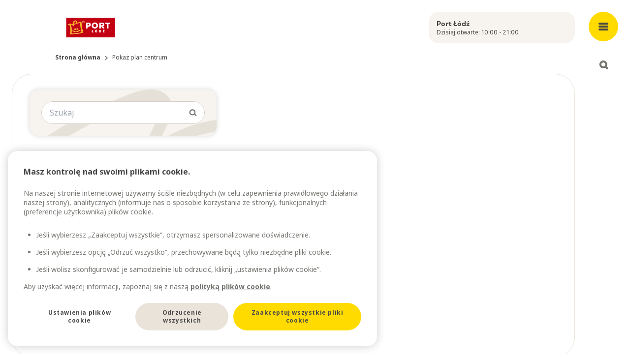

--- FILE ---
content_type: text/html
request_url: https://www.portlodz.pl/pl/pokaz-plan-centrum/?id=7b8f5046-2d7f-5f00-a8e9-2173475f98c1
body_size: 27565
content:
<!DOCTYPE html><html class="h-full" lang="pl"><head><meta charSet="utf-8"/><meta http-equiv="x-ua-compatible" content="ie=edge"/><meta name="viewport" content="width=device-width, initial-scale=1, shrink-to-fit=no"/><meta name="generator" content="Gatsby 5.15.0"/><meta name="viewport" content="width=device-width, initial-scale=1, shrink-to-fit=no, viewport-fit=cover" data-gatsby-head="true"/><meta name="meetingplaceid" content="SHC548" data-gatsby-head="true"/><meta class="elastic" name="search_title" content="Pokaż plan centrum" data-gatsby-head="true"/><meta class="elastic" name="node_locale" content="pl" data-gatsby-head="true"/><meta class="elastic" name="page_category" content="Inne" data-gatsby-head="true"/><meta class="elastic" name="category" data-gatsby-head="true"/><meta class="elastic" name="page_image" content="https://images.ctfassets.net/vy8x7x5kxmef/1kNd9iA7KhyCPDCb3SFE9n/b4df534fd9d902b4afc023fc371ff59e/Port_Lodz.svg" data-gatsby-head="true"/><meta name="og:type" content="website" data-gatsby-head="true"/><meta name="og:title" content="Pokaż plan centrum" data-gatsby-head="true"/><meta name="og:image" content="https://images.ctfassets.net/vy8x7x5kxmef/1kNd9iA7KhyCPDCb3SFE9n/b4df534fd9d902b4afc023fc371ff59e/Port_Lodz.svg" data-gatsby-head="true"/><meta name="og:url" content="https://www.portlodz.pl/pl/pokaz-plan-centrum" data-gatsby-head="true"/><style data-href="/styles.f092cdead10434bf338b.css" data-identity="gatsby-global-css">@font-face{font-display:swap;font-family:Lively;font-weight:700;src:url(/static/LivelyHeadline-Bold-ff856e26a97507ec17b125623684dca4.woff2) format("woff2"),url(/static/LivelyHeadline-Bold-784f157e074c077bc92026d166e80741.woff) format("woff")}@font-face{font-display:swap;font-family:Noto;font-weight:400;src:url(/static/NotoIKEALatin-Regular-f609cbca7abd9a1206cee643dd75cb0f.woff2) format("woff2"),url(/static/NotoIKEALatin-Regular-6588f86d4e2fcecc3f96ae88d039cc37.woff) format("woff")}@font-face{font-display:swap;font-family:Noto;font-weight:700;src:url(/static/NotoIKEALatin-Bold-d40860809294f458ca64c58ff0be2fd9.woff2) format("woff2"),url(/static/NotoIKEALatin-Bold-ff86615bc0936672e7e6256df19f733c.woff) format("woff")}@font-face{font-display:swap;font-family:Noto;font-style:italic;font-weight:400;src:url(/static/NotoIKEALatin-Italic-b0db29ecf652d7a2bc5dda3953de627d.woff2) format("woff2"),url(/static/NotoIKEALatin-Italic-9f553960dac45ab3bc1ab3a9c31610ae.woff) format("woff")}@font-face{font-display:swap;font-family:Noto;font-style:italic;font-weight:700;src:url(/static/NotoIKEALatin-BoldItalic-cd165f52e57175858e76651e443cdd08.woff2) format("woff2"),url(/static/NotoIKEALatin-BoldItalic-c546406dffd99e9e3209b7db1226372e.woff) format("woff")}@font-face{font-display:swap;font-family:NotoCn;font-weight:400;src:url(/static/NotoIKEASimplifiedChinese-Regular-3d3e2eff8181bd5a4d132accce7af977.woff2) format("woff2"),url(/static/NotoIKEASimplifiedChinese-Regular-dc630aa9ef6331286d8edf3462eca599.woff) format("woff");unicode-range:u+4e00-9fff}@font-face{font-display:swap;font-family:NotoCn;font-weight:700;src:url(/static/NotoIKEASimplifiedChinese-Bold-c3d10a1e468e5097409f7f417a293953.woff2) format("woff2"),url(/static/NotoIKEASimplifiedChinese-Bold-d9ffa74ca39ce7a325d28af107758441.woff) format("woff");unicode-range:u+4e00-9fff}*,:after,:before{--tw-border-spacing-x:0;--tw-border-spacing-y:0;--tw-translate-x:0;--tw-translate-y:0;--tw-rotate:0;--tw-skew-x:0;--tw-skew-y:0;--tw-scale-x:1;--tw-scale-y:1;--tw-pan-x: ;--tw-pan-y: ;--tw-pinch-zoom: ;--tw-scroll-snap-strictness:proximity;--tw-gradient-from-position: ;--tw-gradient-via-position: ;--tw-gradient-to-position: ;--tw-ordinal: ;--tw-slashed-zero: ;--tw-numeric-figure: ;--tw-numeric-spacing: ;--tw-numeric-fraction: ;--tw-ring-inset: ;--tw-ring-offset-width:0px;--tw-ring-offset-color:#fff;--tw-ring-color:#3b82f680;--tw-ring-offset-shadow:0 0 #0000;--tw-ring-shadow:0 0 #0000;--tw-shadow:0 0 #0000;--tw-shadow-colored:0 0 #0000;--tw-blur: ;--tw-brightness: ;--tw-contrast: ;--tw-grayscale: ;--tw-hue-rotate: ;--tw-invert: ;--tw-saturate: ;--tw-sepia: ;--tw-drop-shadow: ;--tw-backdrop-blur: ;--tw-backdrop-brightness: ;--tw-backdrop-contrast: ;--tw-backdrop-grayscale: ;--tw-backdrop-hue-rotate: ;--tw-backdrop-invert: ;--tw-backdrop-opacity: ;--tw-backdrop-saturate: ;--tw-backdrop-sepia: ;--tw-contain-size: ;--tw-contain-layout: ;--tw-contain-paint: ;--tw-contain-style: }::backdrop{--tw-border-spacing-x:0;--tw-border-spacing-y:0;--tw-translate-x:0;--tw-translate-y:0;--tw-rotate:0;--tw-skew-x:0;--tw-skew-y:0;--tw-scale-x:1;--tw-scale-y:1;--tw-pan-x: ;--tw-pan-y: ;--tw-pinch-zoom: ;--tw-scroll-snap-strictness:proximity;--tw-gradient-from-position: ;--tw-gradient-via-position: ;--tw-gradient-to-position: ;--tw-ordinal: ;--tw-slashed-zero: ;--tw-numeric-figure: ;--tw-numeric-spacing: ;--tw-numeric-fraction: ;--tw-ring-inset: ;--tw-ring-offset-width:0px;--tw-ring-offset-color:#fff;--tw-ring-color:#3b82f680;--tw-ring-offset-shadow:0 0 #0000;--tw-ring-shadow:0 0 #0000;--tw-shadow:0 0 #0000;--tw-shadow-colored:0 0 #0000;--tw-blur: ;--tw-brightness: ;--tw-contrast: ;--tw-grayscale: ;--tw-hue-rotate: ;--tw-invert: ;--tw-saturate: ;--tw-sepia: ;--tw-drop-shadow: ;--tw-backdrop-blur: ;--tw-backdrop-brightness: ;--tw-backdrop-contrast: ;--tw-backdrop-grayscale: ;--tw-backdrop-hue-rotate: ;--tw-backdrop-invert: ;--tw-backdrop-opacity: ;--tw-backdrop-saturate: ;--tw-backdrop-sepia: ;--tw-contain-size: ;--tw-contain-layout: ;--tw-contain-paint: ;--tw-contain-style: }/*! tailwindcss v3.4.17 | MIT License | https://tailwindcss.com*/*,:after,:before{border:0 solid;box-sizing:border-box}:after,:before{--tw-content:""}:host,html{-webkit-text-size-adjust:100%;font-feature-settings:normal;-webkit-tap-highlight-color:transparent;font-family:Noto,NotoCn,Noto Sans,ui-sans-serif,system-ui,-apple-system,BlinkMacSystemFont,Segoe UI,Roboto,Helvetica Neue,Arial,sans-serif,Apple Color Emoji,Segoe UI Emoji,Segoe UI Symbol,Noto Color Emoji;font-variation-settings:normal;line-height:1.5;tab-size:4}body{line-height:inherit;margin:0}hr{border-top-width:1px;color:inherit;height:0}abbr:where([title]){-webkit-text-decoration:underline dotted;text-decoration:underline dotted}h1,h2,h3,h4,h5,h6{font-size:inherit;font-weight:inherit}a{color:inherit;text-decoration:inherit}b,strong{font-weight:bolder}code,kbd,pre,samp{font-feature-settings:normal;font-family:ui-monospace,SFMono-Regular,Menlo,Monaco,Consolas,Liberation Mono,Courier New,monospace;font-size:1em;font-variation-settings:normal}small{font-size:80%}sub,sup{font-size:75%;line-height:0;position:relative;vertical-align:initial}sub{bottom:-.25em}sup{top:-.5em}table{border-collapse:collapse;border-color:inherit;text-indent:0}button,input,optgroup,select,textarea{font-feature-settings:inherit;color:inherit;font-family:inherit;font-size:100%;font-variation-settings:inherit;font-weight:inherit;letter-spacing:inherit;line-height:inherit;margin:0;padding:0}button,select{text-transform:none}button,input:where([type=button]),input:where([type=reset]),input:where([type=submit]){-webkit-appearance:button;background-color:initial;background-image:none}:-moz-focusring{outline:auto}:-moz-ui-invalid{box-shadow:none}progress{vertical-align:initial}::-webkit-inner-spin-button,::-webkit-outer-spin-button{height:auto}[type=search]{-webkit-appearance:textfield;outline-offset:-2px}::-webkit-search-decoration{-webkit-appearance:none}::-webkit-file-upload-button{-webkit-appearance:button;font:inherit}summary{display:list-item}blockquote,dd,dl,fieldset,figure,h1,h2,h3,h4,h5,h6,hr,p,pre{margin:0}fieldset,legend{padding:0}menu,ol,ul{list-style:none;margin:0;padding:0}dialog{padding:0}textarea{resize:vertical}input::placeholder,textarea::placeholder{color:#9ca3af;opacity:1}[role=button],button{cursor:pointer}:disabled{cursor:default}audio,canvas,embed,iframe,img,object,svg,video{display:block;vertical-align:middle}img,video{height:auto;max-width:100%}[hidden]:where(:not([hidden=until-found])){display:none}input[type=number]::-webkit-inner-spin-button,input[type=number]::-webkit-outer-spin-button{-webkit-appearance:none;margin:0}input[type=search]::-webkit-search-cancel-button{-webkit-appearance:none;background-image:url(/search/close-normal.svg);background-position:50%;background-repeat:no-repeat;cursor:pointer;height:10px;width:10px}.container{margin-left:auto;margin-right:auto;width:100%}@media (min-width:360px){.container{max-width:360px}}@media (min-width:640px){.container{max-width:640px}}@media (min-width:768px){.container{max-width:768px}}@media (min-width:1024px){.container{max-width:1024px}}@media (min-width:1440px){.container{max-width:1440px}}.sr-only{clip:rect(0,0,0,0);border-width:0;height:1px;margin:-1px;overflow:hidden;padding:0;position:absolute;white-space:nowrap;width:1px}.pointer-events-none{pointer-events:none}.pointer-events-auto{pointer-events:auto}.visible{visibility:visible}.fixed{position:fixed}.\!absolute{position:absolute!important}.absolute{position:absolute}.relative{position:relative}.sticky{position:sticky}.inset-0{inset:0}.inset-3{inset:.75rem}.-bottom-0{bottom:0}.-bottom-10{bottom:-2.5rem}.-bottom-2{bottom:-.5rem}.-bottom-28{bottom:-7rem}.-bottom-60{bottom:-15rem}.-bottom-\[9\.5rem\]{bottom:-9.5rem}.-left-5{left:-1.25rem}.-left-6{left:-1.5rem}.-left-\[100px\]{left:-100px}.-left-px{left:-1px}.-right-1{right:-.25rem}.-right-4{right:-1rem}.-right-6{right:-1.5rem}.-right-px{right:-1px}.-top-0\.5{top:-.125rem}.-top-16{top:-4rem}.-top-20{top:-5rem}.-top-28{top:-7rem}.-top-4{top:-1rem}.-top-\[139px\]{top:-139px}.-top-\[284px\]{top:-284px}.-top-px{top:-1px}.bottom-0{bottom:0}.bottom-16{bottom:4rem}.bottom-2\.5{bottom:.625rem}.bottom-20{bottom:5rem}.bottom-28{bottom:7rem}.bottom-3{bottom:.75rem}.bottom-4{bottom:1rem}.bottom-5{bottom:1.25rem}.bottom-57{bottom:14.25rem}.bottom-6{bottom:1.5rem}.bottom-\[14rem\]{bottom:14rem}.bottom-\[15px\]{bottom:15px}.bottom-\[50px\]{bottom:50px}.left-0{left:0}.left-1\/2{left:50%}.left-2{left:.5rem}.left-4{left:1rem}.left-6{left:1.5rem}.left-8{left:2rem}.left-\[20px\]{left:20px}.left-\[29\%\]{left:29%}.left-\[45\%\]{left:45%}.left-\[7\%\]{left:7%}.right-0{right:0}.right-3{right:.75rem}.right-3\.5{right:.875rem}.right-4{right:1rem}.right-5{right:1.25rem}.right-6{right:1.5rem}.right-7{right:1.75rem}.right-\[21\%\]{right:21%}.top-0{top:0}.top-1\/2{top:50%}.top-10{top:2.5rem}.top-12{top:3rem}.top-2\.5{top:.625rem}.top-2\/4{top:50%}.top-20{top:5rem}.top-24{top:6rem}.top-4{top:1rem}.top-56{top:14rem}.top-6{top:1.5rem}.top-68{top:17rem}.top-7{top:1.75rem}.top-8{top:2rem}.top-\[100\%\]{top:100%}.top-\[40px\]{top:40px}.-z-50{z-index:-50}.z-0{z-index:0}.z-10{z-index:10}.z-20{z-index:20}.z-30{z-index:30}.z-40{z-index:40}.z-50{z-index:50}.z-\[100\]{z-index:100}.z-\[200\]{z-index:200}.z-\[50\]{z-index:50}.z-\[9999\]{z-index:9999}.order-1{order:1}.order-2{order:2}.order-3{order:3}.col-span-1{grid-column:span 1/span 1}.col-span-11{grid-column:span 11/span 11}.col-span-12{grid-column:span 12/span 12}.col-span-2{grid-column:span 2/span 2}.col-span-3{grid-column:span 3/span 3}.col-start-2{grid-column-start:2}.col-end-11{grid-column-end:11}.col-end-12{grid-column-end:12}.col-end-9{grid-column-end:9}.float-right{float:right}.m-1{margin:.25rem}.m-px{margin:1px}.\!mx-6{margin-left:1.5rem!important;margin-right:1.5rem!important}.\!my-8{margin-bottom:2rem!important;margin-top:2rem!important}.-mx-6{margin-left:-1.5rem;margin-right:-1.5rem}.mx-0{margin-left:0;margin-right:0}.mx-1{margin-left:.25rem;margin-right:.25rem}.mx-1\.5{margin-left:.375rem;margin-right:.375rem}.mx-2{margin-left:.5rem;margin-right:.5rem}.mx-6{margin-left:1.5rem;margin-right:1.5rem}.mx-8{margin-left:2rem;margin-right:2rem}.mx-auto{margin-left:auto;margin-right:auto}.my-1{margin-bottom:.25rem;margin-top:.25rem}.my-10{margin-bottom:2.5rem;margin-top:2.5rem}.my-12{margin-bottom:3rem;margin-top:3rem}.my-16{margin-bottom:4rem;margin-top:4rem}.my-4{margin-bottom:1rem;margin-top:1rem}.my-6{margin-bottom:1.5rem;margin-top:1.5rem}.my-8{margin-bottom:2rem;margin-top:2rem}.my-9{margin-bottom:2.25rem;margin-top:2.25rem}.\!mb-0{margin-bottom:0!important}.\!mb-5{margin-bottom:1.25rem!important}.\!mt-6{margin-top:1.5rem!important}.-mb-5{margin-bottom:-1.25rem}.-ml-4{margin-left:-1rem}.-mt-3{margin-top:-.75rem}.mb-0{margin-bottom:0}.mb-1{margin-bottom:.25rem}.mb-10{margin-bottom:2.5rem}.mb-12{margin-bottom:3rem}.mb-2{margin-bottom:.5rem}.mb-28{margin-bottom:7rem}.mb-3{margin-bottom:.75rem}.mb-3\.5{margin-bottom:.875rem}.mb-4{margin-bottom:1rem}.mb-5{margin-bottom:1.25rem}.mb-6{margin-bottom:1.5rem}.mb-8{margin-bottom:2rem}.mb-\[40px\]{margin-bottom:40px}.mb-auto{margin-bottom:auto}.ml-0{margin-left:0}.ml-1{margin-left:.25rem}.ml-2{margin-left:.5rem}.ml-3{margin-left:.75rem}.ml-4{margin-left:1rem}.ml-5{margin-left:1.25rem}.ml-6{margin-left:1.5rem}.ml-\[50\%\]{margin-left:50%}.ml-auto{margin-left:auto}.mr-1{margin-right:.25rem}.mr-1\.5{margin-right:.375rem}.mr-2{margin-right:.5rem}.mr-3{margin-right:.75rem}.mr-3\.5{margin-right:.875rem}.mr-4{margin-right:1rem}.mr-5{margin-right:1.25rem}.mr-6{margin-right:1.5rem}.mt-0\.5{margin-top:.125rem}.mt-1{margin-top:.25rem}.mt-10{margin-top:2.5rem}.mt-11{margin-top:2.75rem}.mt-12{margin-top:3rem}.mt-16{margin-top:4rem}.mt-2{margin-top:.5rem}.mt-20{margin-top:5rem}.mt-26{margin-top:6.5rem}.mt-3{margin-top:.75rem}.mt-4{margin-top:1rem}.mt-5{margin-top:1.25rem}.mt-6{margin-top:1.5rem}.mt-8{margin-top:2rem}.mt-auto{margin-top:auto}.box-content{box-sizing:initial}.line-clamp-1{-webkit-line-clamp:1}.line-clamp-1,.line-clamp-2{-webkit-box-orient:vertical;display:-webkit-box;overflow:hidden}.line-clamp-2{-webkit-line-clamp:2}.block{display:block}.inline-block{display:inline-block}.inline{display:inline}.flex{display:flex}.table{display:table}.grid{display:grid}.inline-grid{display:inline-grid}.hidden{display:none}.aspect-0\.75\/1{aspect-ratio:.75/1}.aspect-1\.5\/1{aspect-ratio:1.5/1}.aspect-1\/0\.7{aspect-ratio:1/.7}.aspect-8\/9{aspect-ratio:8/9}.\!h-auto{height:auto!important}.h-1{height:.25rem}.h-10{height:2.5rem}.h-12{height:3rem}.h-14{height:3.5rem}.h-15{height:3.75rem}.h-16{height:4rem}.h-2{height:.5rem}.h-2\.5{height:.625rem}.h-20{height:5rem}.h-24{height:6rem}.h-3{height:.75rem}.h-36{height:9rem}.h-4{height:1rem}.h-44{height:11rem}.h-5{height:1.25rem}.h-52{height:13rem}.h-6{height:1.5rem}.h-8{height:2rem}.h-80{height:20rem}.h-9{height:2.25rem}.h-\[10\.5px\]{height:10.5px}.h-\[100\%\]{height:100%}.h-\[100dvh\]{height:100dvh}.h-\[10rem\]{height:10rem}.h-\[120px\]{height:120px}.h-\[133px\]{height:133px}.h-\[150px\]{height:150px}.h-\[24px\]{height:24px}.h-\[258px\]{height:258px}.h-\[2px\]{height:2px}.h-\[30\%\]{height:30%}.h-\[330px\]{height:330px}.h-\[42px\]{height:42px}.h-\[44px\]{height:44px}.h-\[50\%\]{height:50%}.h-\[90\%\]{height:90%}.h-\[calc\(100vh_-_180px\)\]{height:calc(100vh - 180px)}.h-auto{height:auto}.h-full{height:100%}.h-px{height:1px}.h-screen{height:100vh}.max-h-0{max-height:0}.max-h-10{max-height:2.5rem}.max-h-14{max-height:3.5rem}.max-h-15{max-height:3.75rem}.max-h-16{max-height:4rem}.max-h-20{max-height:5rem}.max-h-24{max-height:6rem}.max-h-60{max-height:15rem}.max-h-\[220px\]{max-height:220px}.max-h-\[23\.5vh\]{max-height:23.5vh}.max-h-\[430px\]{max-height:430px}.max-h-\[56px\]{max-height:56px}.max-h-\[58vh\]{max-height:58vh}.max-h-\[860px\]{max-height:860px}.max-h-\[87\%\]{max-height:87%}.max-h-\[calc\(100vh_-_260px\)\]{max-height:calc(100vh - 260px)}.max-h-full{max-height:100%}.\!min-h-\[250px\]{min-height:250px!important}.min-h-20{min-height:5rem}.min-h-40{min-height:10rem}.min-h-\[108px\]{min-height:108px}.min-h-\[120px\]{min-height:120px}.min-h-\[133px\]{min-height:133px}.min-h-\[140px\]{min-height:140px}.min-h-\[170px\]{min-height:170px}.min-h-\[20rem\]{min-height:20rem}.min-h-\[216px\]{min-height:216px}.min-h-\[350px\]{min-height:350px}.min-h-\[42vh\]{min-height:42vh}.min-h-\[85vh\]{min-height:85vh}.min-h-\[9rem\]{min-height:9rem}.\!w-auto{width:auto!important}.w-10{width:2.5rem}.w-10\.5{width:2.625rem}.w-10\/12{width:83.333333%}.w-12{width:3rem}.w-14{width:3.5rem}.w-15{width:3.75rem}.w-16{width:4rem}.w-2{width:.5rem}.w-2\.5{width:.625rem}.w-20{width:5rem}.w-28{width:7rem}.w-3{width:.75rem}.w-32{width:8rem}.w-36{width:9rem}.w-4{width:1rem}.w-44{width:11rem}.w-46{width:11.5rem}.w-5{width:1.25rem}.w-5\/6{width:83.333333%}.w-52{width:13rem}.w-6{width:1.5rem}.w-8{width:2rem}.w-9{width:2.25rem}.w-\[10\.5px\]{width:10.5px}.w-\[100\%\]{width:100%}.w-\[133px\]{width:133px}.w-\[146px\]{width:146px}.w-\[150px\]{width:150px}.w-\[200px\]{width:200px}.w-\[240px\]{width:240px}.w-\[300px\]{width:300px}.w-\[40\%\]{width:40%}.w-\[42\%\]{width:42%}.w-\[45\%\]{width:45%}.w-\[50\%\]{width:50%}.w-\[55\%\]{width:55%}.w-\[64\%\]{width:64%}.w-\[80\%\]{width:80%}.w-\[85\%\]{width:85%}.w-\[86\%\]{width:86%}.w-\[calc\(50\%-15px\)\]{width:calc(50% - 15px)}.w-auto{width:auto}.w-fit{width:fit-content}.w-full{width:100%}.w-screen{width:100vw}.min-w-\[1\.5rem\]{min-width:1.5rem}.min-w-\[10rem\]{min-width:10rem}.min-w-\[20rem\]{min-width:20rem}.min-w-\[300px\]{min-width:300px}.min-w-\[40px\]{min-width:40px}.min-w-\[60px\]{min-width:60px}.min-w-full{min-width:100%}.min-w-max{min-width:max-content}.max-w-16{max-width:4rem}.max-w-\[1000px\]{max-width:1000px}.max-w-\[146px\]{max-width:146px}.max-w-\[250px\]{max-width:250px}.max-w-\[25rem\]{max-width:25rem}.max-w-\[50\%\]{max-width:50%}.max-w-\[645px\]{max-width:645px}.max-w-\[80px\]{max-width:80px}.max-w-\[90\%\]{max-width:90%}.max-w-md{max-width:28rem}.max-w-xs{max-width:20rem}.flex-1{flex:1 1}.flex-auto{flex:1 1 auto}.flex-none{flex:none}.flex-grow{flex-grow:1}.-translate-x-1\/2{--tw-translate-x:-50%;transform:translate(var(--tw-translate-x),var(--tw-translate-y)) rotate(var(--tw-rotate)) skewX(var(--tw-skew-x)) skewY(var(--tw-skew-y)) scaleX(var(--tw-scale-x)) scaleY(var(--tw-scale-y))}.-translate-y-1\/2,.-translate-y-2\/4{--tw-translate-y:-50%}.-translate-y-1\/2,.-translate-y-2\/4,.translate-y-24{transform:translate(var(--tw-translate-x),var(--tw-translate-y)) rotate(var(--tw-rotate)) skewX(var(--tw-skew-x)) skewY(var(--tw-skew-y)) scaleX(var(--tw-scale-x)) scaleY(var(--tw-scale-y))}.translate-y-24{--tw-translate-y:6rem}.translate-y-\[calc\(100\%\+10rem\)\]{--tw-translate-y:calc(100% + 10rem)}.translate-y-\[calc\(100\%\+10rem\)\],.translate-y-full{transform:translate(var(--tw-translate-x),var(--tw-translate-y)) rotate(var(--tw-rotate)) skewX(var(--tw-skew-x)) skewY(var(--tw-skew-y)) scaleX(var(--tw-scale-x)) scaleY(var(--tw-scale-y))}.translate-y-full{--tw-translate-y:100%}.scale-75{--tw-scale-x:.75;--tw-scale-y:.75}.-scale-y-100,.scale-75{transform:translate(var(--tw-translate-x),var(--tw-translate-y)) rotate(var(--tw-rotate)) skewX(var(--tw-skew-x)) skewY(var(--tw-skew-y)) scaleX(var(--tw-scale-x)) scaleY(var(--tw-scale-y))}.-scale-y-100{--tw-scale-y:-1}.scale-y-100{--tw-scale-y:1}.scale-y-100,.transform{transform:translate(var(--tw-translate-x),var(--tw-translate-y)) rotate(var(--tw-rotate)) skewX(var(--tw-skew-x)) skewY(var(--tw-skew-y)) scaleX(var(--tw-scale-x)) scaleY(var(--tw-scale-y))}.transform-gpu{transform:translate3d(var(--tw-translate-x),var(--tw-translate-y),0) rotate(var(--tw-rotate)) skewX(var(--tw-skew-x)) skewY(var(--tw-skew-y)) scaleX(var(--tw-scale-x)) scaleY(var(--tw-scale-y))}.animate-fadeIn{animation:fadeIn .2s ease-in-out forwards}@keyframes fadeInUp{0%{opacity:0;transform:translateY(40px)}to{opacity:1;transform:translateY(0)}}.animate-fadeInUp{animation:fadeInUp .2s ease-in-out}@keyframes fadeOutDown{0%{opacity:1;transform:translateY(0)}to{opacity:0;transform:translateY(60px)}}.animate-fadeOutDown{animation:fadeOutDown .4s ease-in-out forwards}@keyframes pulse{50%{opacity:.5}}.animate-pulse{animation:pulse 2s cubic-bezier(.4,0,.6,1) infinite}@keyframes spin{to{transform:rotate(1turn)}}.animate-spin{animation:spin 1s linear infinite}@keyframes wave{0%{background-position:200% 0}to{background-position:-200% 0}}.animate-wave{animation:wave 2s linear infinite}.cursor-pointer{cursor:pointer}.select-none{-webkit-user-select:none;user-select:none}.resize{resize:both}.snap-x{scroll-snap-type:x var(--tw-scroll-snap-strictness)}.snap-mandatory{--tw-scroll-snap-strictness:mandatory}.snap-start{scroll-snap-align:start}.scroll-p-5{scroll-padding:1.25rem}.appearance-none{-webkit-appearance:none;appearance:none}.break-inside-avoid{break-inside:avoid}.grid-cols-1{grid-template-columns:repeat(1,minmax(0,1fr))}.grid-cols-11{grid-template-columns:repeat(11,minmax(0,1fr))}.grid-cols-12{grid-template-columns:repeat(12,minmax(0,1fr))}.grid-cols-2{grid-template-columns:repeat(2,minmax(0,1fr))}.grid-cols-4{grid-template-columns:repeat(4,minmax(0,1fr))}.flex-row{flex-direction:row}.flex-col{flex-direction:column}.flex-col-reverse{flex-direction:column-reverse}.flex-wrap{flex-wrap:wrap}.place-items-center{place-items:center}.content-center{align-content:center}.items-start{align-items:flex-start}.items-end{align-items:flex-end}.items-center{align-items:center}.items-baseline{align-items:baseline}.items-stretch{align-items:stretch}.justify-start{justify-content:flex-start}.justify-end{justify-content:flex-end}.justify-center{justify-content:center}.justify-between{justify-content:space-between}.justify-around{justify-content:space-around}.justify-evenly{justify-content:space-evenly}.gap-0{gap:0}.gap-1{gap:.25rem}.gap-2{gap:.5rem}.gap-2\.5{gap:.625rem}.gap-4{gap:1rem}.gap-5{gap:1.25rem}.gap-6{gap:1.5rem}.gap-8{gap:2rem}.gap-x-2{column-gap:.5rem}.gap-x-7{column-gap:1.75rem}.gap-y-4{row-gap:1rem}.gap-y-6{row-gap:1.5rem}.self-start{align-self:flex-start}.self-stretch{align-self:stretch}.overflow-auto{overflow:auto}.overflow-hidden{overflow:hidden}.overflow-scroll{overflow:scroll}.overflow-x-auto{overflow-x:auto}.overflow-y-auto{overflow-y:auto}.overflow-x-hidden{overflow-x:hidden}.overflow-y-scroll{overflow-y:scroll}.scroll-smooth{scroll-behavior:smooth}.text-ellipsis{text-overflow:ellipsis}.whitespace-normal{white-space:normal}.whitespace-nowrap{white-space:nowrap}.break-words{overflow-wrap:break-word}.break-all{word-break:break-all}.rounded-\[20px\]{border-radius:20px}.rounded-\[40px\]{border-radius:40px}.rounded-\[5px\]{border-radius:5px}.rounded-\[7px\]{border-radius:7px}.rounded-card-mobile{border-radius:20px}.rounded-full{border-radius:9999px}.rounded-lg{border-radius:1rem}.rounded-md{border-radius:.5rem}.rounded-none{border-radius:0}.rounded-sm{border-radius:.25rem}.rounded-xl{border-radius:1.25rem}.rounded-b-card-mobile{border-bottom-left-radius:20px;border-bottom-right-radius:20px}.rounded-b-xl{border-bottom-left-radius:1.25rem;border-bottom-right-radius:1.25rem}.rounded-b-xxl{border-bottom-left-radius:2.5rem;border-bottom-right-radius:2.5rem}.rounded-r-\[20px\]{border-bottom-right-radius:20px;border-top-right-radius:20px}.rounded-t-card-mobile{border-top-left-radius:20px;border-top-right-radius:20px}.rounded-t-none{border-top-left-radius:0;border-top-right-radius:0}.rounded-t-xl{border-top-left-radius:1.25rem;border-top-right-radius:1.25rem}.rounded-t-xxl{border-top-left-radius:2.5rem;border-top-right-radius:2.5rem}.rounded-tl-\[20px\]{border-top-left-radius:20px}.rounded-tl-lg{border-top-left-radius:1rem}.border{border-width:1px}.border-0{border-width:0}.border-2{border-width:2px}.border-\[5px\]{border-width:5px}.border-x{border-left-width:1px;border-right-width:1px}.border-b{border-bottom-width:1px}.border-l{border-left-width:1px}.border-l-4{border-left-width:4px}.border-t{border-top-width:1px}.border-t-4{border-top-width:4px}.border-t-\[1px\]{border-top-width:1px}.border-t-\[5px\]{border-top-width:5px}.border-solid{border-style:solid}.border-dotted{border-style:dotted}.border-none{border-style:none}.border-accent-primary-normal{--tw-border-opacity:1;border-color:rgb(255 219 0/var(--tw-border-opacity,1))}.border-brand-grey-1{--tw-border-opacity:1;border-color:rgb(234 227 218/var(--tw-border-opacity,1))}.border-brand-grey-2{--tw-border-opacity:1;border-color:rgb(215 207 198/var(--tw-border-opacity,1))}.border-brand-red-2{--tw-border-opacity:1;border-color:rgb(239 119 110/var(--tw-border-opacity,1))}.border-brand-white{--tw-border-opacity:1;border-color:rgb(255 255 255/var(--tw-border-opacity,1))}.border-neutral-grey-200{--tw-border-opacity:1;border-color:rgb(215 207 198/var(--tw-border-opacity,1))}.border-neutral-grey-300{--tw-border-opacity:1;border-color:rgb(173 170 163/var(--tw-border-opacity,1))}.border-neutral-grey-400{--tw-border-opacity:1;border-color:rgb(118 117 113/var(--tw-border-opacity,1))}.border-neutral-grey-700{--tw-border-opacity:1;border-color:rgb(71 71 71/var(--tw-border-opacity,1))}.border-l-transparent{border-left-color:#0000}.border-t-brand-white{--tw-border-opacity:1;border-top-color:rgb(255 255 255/var(--tw-border-opacity,1))}.\!bg-background-primary{--tw-bg-opacity:1!important;background-color:rgb(255 255 255/var(--tw-bg-opacity,1))!important}.bg-accent-primary-normal{--tw-bg-opacity:1;background-color:rgb(255 219 0/var(--tw-bg-opacity,1))}.bg-background-primary{--tw-bg-opacity:1;background-color:rgb(255 255 255/var(--tw-bg-opacity,1))}.bg-background-primary-light{--tw-bg-opacity:1;background-color:rgb(247 244 239/var(--tw-bg-opacity,1))}.bg-background-secondary{--tw-bg-opacity:1;background-color:rgb(234 227 218/var(--tw-bg-opacity,1))}.bg-brand-blue-1{--tw-bg-opacity:1;background-color:rgb(176 215 236/var(--tw-bg-opacity,1))}.bg-brand-blue-1\/30{background-color:#b0d7ec4d}.bg-brand-green-1{--tw-bg-opacity:1;background-color:rgb(192 217 202/var(--tw-bg-opacity,1))}.bg-brand-grey-1{--tw-bg-opacity:1;background-color:rgb(234 227 218/var(--tw-bg-opacity,1))}.bg-brand-grey-2{--tw-bg-opacity:1;background-color:rgb(215 207 198/var(--tw-bg-opacity,1))}.bg-brand-grey-3{--tw-bg-opacity:1;background-color:rgb(118 117 113/var(--tw-bg-opacity,1))}.bg-brand-grey-4{--tw-bg-opacity:1;background-color:rgb(71 71 71/var(--tw-bg-opacity,1))}.bg-brand-red-1{--tw-bg-opacity:1;background-color:rgb(244 166 152/var(--tw-bg-opacity,1))}.bg-brand-red-2{--tw-bg-opacity:1;background-color:rgb(239 119 110/var(--tw-bg-opacity,1))}.bg-brand-white{--tw-bg-opacity:1;background-color:rgb(255 255 255/var(--tw-bg-opacity,1))}.bg-brand-yellow-1{--tw-bg-opacity:1;background-color:rgb(255 219 0/var(--tw-bg-opacity,1))}.bg-neutral-grey-100{--tw-bg-opacity:1;background-color:rgb(234 227 218/var(--tw-bg-opacity,1))}.bg-neutral-grey-400{--tw-bg-opacity:1;background-color:rgb(118 117 113/var(--tw-bg-opacity,1))}.bg-neutral-grey-700{--tw-bg-opacity:1;background-color:rgb(71 71 71/var(--tw-bg-opacity,1))}.bg-transparency-backdrop{background-color:#47474799}.bg-transparent{background-color:initial}.bg-dynamicStrokeBlue{background-image:url(/dynamic-stroke/blue.svg)}.bg-dynamicStrokeGreen{background-image:url(/dynamic-stroke/green.svg)}.bg-dynamicStrokeGrey{background-image:url(/dynamic-stroke/grey.svg)}.bg-dynamicStrokeGreyDark{background-image:url(/dynamic-stroke/grey-dark.svg)}.bg-dynamicStrokeLargeGrey{background-image:url(/dynamic-stroke/large-grey.svg)}.bg-dynamicStrokeRed{background-image:url(/dynamic-stroke/red.svg)}.bg-gradient-to-b{background-image:linear-gradient(to bottom,var(--tw-gradient-stops))}.bg-gradient-to-r{background-image:linear-gradient(to right,var(--tw-gradient-stops))}.bg-gradient-to-t{background-image:linear-gradient(to top,var(--tw-gradient-stops))}.bg-mobileDynamicStrokeCountdownTimer{background-image:url([data-uri])}.bg-none{background-image:none}.bg-smallDynamicStrokeCountdownTimer{background-image:url([data-uri])}.from-\[rgba\(0\2c _0\2c _0\2c _0\.6\)_0\%\]{--tw-gradient-from:#0009 0% var(--tw-gradient-from-position);--tw-gradient-to:#fff0 var(--tw-gradient-to-position);--tw-gradient-stops:var(--tw-gradient-from),var(--tw-gradient-to)}.from-\[rgba\(234\2c 227\2c 218\2c 0\.2\)\]{--tw-gradient-from:#eae3da33 var(--tw-gradient-from-position);--tw-gradient-to:#eae3da00 var(--tw-gradient-to-position);--tw-gradient-stops:var(--tw-gradient-from),var(--tw-gradient-to)}.from-neutral-grey-400{--tw-gradient-from:#767571 var(--tw-gradient-from-position);--tw-gradient-to:#76757100 var(--tw-gradient-to-position);--tw-gradient-stops:var(--tw-gradient-from),var(--tw-gradient-to)}.from-transparency-gradient-from{--tw-gradient-from:#47474700 var(--tw-gradient-from-position);--tw-gradient-to:#47474700 var(--tw-gradient-to-position);--tw-gradient-stops:var(--tw-gradient-from),var(--tw-gradient-to)}.from-transparency-overlay-solid{--tw-gradient-from:#47474766 var(--tw-gradient-from-position);--tw-gradient-to:#47474700 var(--tw-gradient-to-position);--tw-gradient-stops:var(--tw-gradient-from),var(--tw-gradient-to)}.from-transparent{--tw-gradient-from:#0000 var(--tw-gradient-from-position);--tw-gradient-to:#0000 var(--tw-gradient-to-position);--tw-gradient-stops:var(--tw-gradient-from),var(--tw-gradient-to)}.via-\[rgba\(234\2c 227\2c 218\2c 0\.5\)\]{--tw-gradient-to:#eae3da00 var(--tw-gradient-to-position);--tw-gradient-stops:var(--tw-gradient-from),#eae3da80 var(--tw-gradient-via-position),var(--tw-gradient-to)}.to-\[rgba\(0\2c _0\2c _0\2c _0\)_81\.88\%\]{--tw-gradient-to:#0000 81.88% var(--tw-gradient-to-position)}.to-\[rgba\(234\2c 227\2c 218\2c 0\.2\)\]{--tw-gradient-to:#eae3da33 var(--tw-gradient-to-position)}.to-transparency-gradient-to{--tw-gradient-to:#474747ad var(--tw-gradient-to-position)}.bg-\[length\:200\%_100\%\]{background-size:200% 100%}.bg-contain{background-size:contain}.bg-cover{background-size:cover}.bg-top{background-position:top}.bg-no-repeat{background-repeat:no-repeat}.fill-accent-primary-normal{fill:#ffdb00}.fill-brand-white{fill:#fff}.fill-brand-yellow-1{fill:#ffdb00}.fill-disabled-light{fill:#d7cfc6}.fill-icon-default{fill:#474747}.\!object-contain{object-fit:contain!important}.object-cover{object-fit:cover}.\!p-5{padding:1.25rem!important}.p-1\.5{padding:.375rem}.p-2{padding:.5rem}.p-3{padding:.75rem}.p-4{padding:1rem}.p-5{padding:1.25rem}.p-6{padding:1.5rem}.p-8{padding:2rem}.px-0{padding-left:0;padding-right:0}.px-1{padding-left:.25rem;padding-right:.25rem}.px-10{padding-left:2.5rem;padding-right:2.5rem}.px-2{padding-left:.5rem;padding-right:.5rem}.px-2\.5{padding-left:.625rem;padding-right:.625rem}.px-3{padding-left:.75rem;padding-right:.75rem}.px-4{padding-left:1rem;padding-right:1rem}.px-5{padding-left:1.25rem;padding-right:1.25rem}.px-6{padding-left:1.5rem;padding-right:1.5rem}.px-7{padding-left:1.75rem;padding-right:1.75rem}.px-8{padding-left:2rem;padding-right:2rem}.py-0{padding-bottom:0;padding-top:0}.py-1{padding-bottom:.25rem;padding-top:.25rem}.py-1\.25{padding-bottom:.3125rem;padding-top:.3125rem}.py-10{padding-bottom:2.5rem;padding-top:2.5rem}.py-11{padding-bottom:2.75rem;padding-top:2.75rem}.py-12{padding-bottom:3rem;padding-top:3rem}.py-2{padding-bottom:.5rem;padding-top:.5rem}.py-2\.5{padding-bottom:.625rem;padding-top:.625rem}.py-3\.5{padding-bottom:.875rem;padding-top:.875rem}.py-3\.75{padding-bottom:.9375rem;padding-top:.9375rem}.py-4{padding-bottom:1rem;padding-top:1rem}.py-5{padding-bottom:1.25rem;padding-top:1.25rem}.py-6{padding-bottom:1.5rem;padding-top:1.5rem}.py-8{padding-bottom:2rem;padding-top:2rem}.py-\[11px\]{padding-bottom:11px;padding-top:11px}.\!pb-0{padding-bottom:0!important}.\!pb-6{padding-bottom:1.5rem!important}.\!pt-4{padding-top:1rem!important}.\!pt-8{padding-top:2rem!important}.pb-0{padding-bottom:0}.pb-1{padding-bottom:.25rem}.pb-10{padding-bottom:2.5rem}.pb-11{padding-bottom:2.75rem}.pb-12{padding-bottom:3rem}.pb-14{padding-bottom:3.5rem}.pb-2{padding-bottom:.5rem}.pb-28{padding-bottom:7rem}.pb-4{padding-bottom:1rem}.pb-5{padding-bottom:1.25rem}.pb-6{padding-bottom:1.5rem}.pb-8{padding-bottom:2rem}.pb-96{padding-bottom:24rem}.pl-2{padding-left:.5rem}.pl-3{padding-left:.75rem}.pl-4{padding-left:1rem}.pl-5{padding-left:1.25rem}.pl-8{padding-left:2rem}.pr-2{padding-right:.5rem}.pr-3{padding-right:.75rem}.pr-4{padding-right:1rem}.pr-6{padding-right:1.5rem}.pr-8{padding-right:2rem}.pr-\[5\%\]{padding-right:5%}.pt-0{padding-top:0}.pt-1\.5{padding-top:.375rem}.pt-10{padding-top:2.5rem}.pt-16{padding-top:4rem}.pt-2{padding-top:.5rem}.pt-27{padding-top:6.75rem}.pt-3{padding-top:.75rem}.pt-4{padding-top:1rem}.pt-5{padding-top:1.25rem}.pt-6{padding-top:1.5rem}.pt-7{padding-top:1.75rem}.pt-8{padding-top:2rem}.pt-9{padding-top:2.25rem}.text-left{text-align:left}.text-center{text-align:center}.text-right{text-align:right}.text-start{text-align:start}.text-end{text-align:end}.align-middle{vertical-align:middle}.align-\[-1px\]{vertical-align:-1px}.font-sans{font-family:Noto,NotoCn,Noto Sans,ui-sans-serif,system-ui,-apple-system,BlinkMacSystemFont,Segoe UI,Roboto,Helvetica Neue,Arial,sans-serif,Apple Color Emoji,Segoe UI Emoji,Segoe UI Symbol,Noto Color Emoji}.font-title{font-family:Lively,Noto,NotoCn,san-serif}.\!text-bodyl{font-size:1rem!important;line-height:1.5!important}.\!text-bodym{font-size:.875rem!important;line-height:1.5714!important}.text-\[18px\]{font-size:18px}.text-bodyl{font-size:1rem;line-height:1.5}.text-bodym{font-size:.875rem;line-height:1.5714}.text-bodymheavy{font-size:.875rem;font-weight:700;line-height:1.5}.text-bodys{font-size:.75rem;line-height:1.5}.text-bodyxl{font-size:1.25rem;line-height:1.5}.text-bodyxs{font-size:.625rem;line-height:1.6}.text-buttonlabell{font-size:.875rem;font-weight:700;line-height:1}.text-buttonlabelm{font-weight:700}.text-buttonlabelm,.text-buttonlabels{font-size:.75rem;line-height:1}.text-buttonlabelxs{font-size:.625rem;font-weight:700;line-height:1}.text-headingl{font-size:1.75rem;font-weight:700;line-height:1.1428}.text-headingm{font-size:1.5rem;font-weight:700;line-height:1.1667}.text-headings{font-size:1rem;font-weight:700;line-height:1.25}.text-headingxl{font-size:2.25rem;font-weight:700;line-height:1.1111}.text-headingxs{font-size:.875rem}.text-headingxs,.text-headingxxs{font-weight:700;line-height:1.2857}.text-headingxxs{font-size:.75rem}.font-bold{font-weight:700}.font-normal{font-weight:400}.leading-\[18px\]{line-height:18px}.leading-\[2\.5\]{line-height:2.5}.leading-none{line-height:1}.tracking-wider{letter-spacing:.05em}.\!text-brand-white{--tw-text-opacity:1!important;color:rgb(255 255 255/var(--tw-text-opacity,1))!important}.text-\[black\]{--tw-text-opacity:1;color:rgb(0 0 0/var(--tw-text-opacity,1))}.text-brand-blue-3{--tw-text-opacity:1;color:rgb(0 88 163/var(--tw-text-opacity,1))}.text-brand-green-3{--tw-text-opacity:1;color:rgb(5 103 106/var(--tw-text-opacity,1))}.text-brand-grey-3{--tw-text-opacity:1;color:rgb(118 117 113/var(--tw-text-opacity,1))}.text-brand-grey-4{--tw-text-opacity:1;color:rgb(71 71 71/var(--tw-text-opacity,1))}.text-brand-red-3{--tw-text-opacity:1;color:rgb(93 19 14/var(--tw-text-opacity,1))}.text-brand-white{--tw-text-opacity:1;color:rgb(255 255 255/var(--tw-text-opacity,1))}.text-brand-yellow-1{--tw-text-opacity:1;color:rgb(255 219 0/var(--tw-text-opacity,1))}.text-disabled-light{--tw-text-opacity:1;color:rgb(215 207 198/var(--tw-text-opacity,1))}.text-icon-dark{--tw-text-opacity:1;color:rgb(118 117 113/var(--tw-text-opacity,1))}.text-icon-default{--tw-text-opacity:1;color:rgb(71 71 71/var(--tw-text-opacity,1))}.text-neutral-grey-400{--tw-text-opacity:1;color:rgb(118 117 113/var(--tw-text-opacity,1))}.text-neutral-grey-700{--tw-text-opacity:1;color:rgb(71 71 71/var(--tw-text-opacity,1))}.text-neutral-grey-900{--tw-text-opacity:1;color:rgb(51 51 51/var(--tw-text-opacity,1))}.text-semantic-negative{--tw-text-opacity:1;color:rgb(204 5 17/var(--tw-text-opacity,1))}.text-text-default{--tw-text-opacity:1;color:rgb(71 71 71/var(--tw-text-opacity,1))}.text-text-inverse{--tw-text-opacity:1;color:rgb(255 255 255/var(--tw-text-opacity,1))}.text-text-light{--tw-text-opacity:1;color:rgb(118 117 113/var(--tw-text-opacity,1))}.text-text-sticker-blue{--tw-text-opacity:1;color:rgb(0 88 163/var(--tw-text-opacity,1))}.text-text-sticker-green{--tw-text-opacity:1;color:rgb(5 103 106/var(--tw-text-opacity,1))}.text-text-sticker-red{--tw-text-opacity:1;color:rgb(93 19 14/var(--tw-text-opacity,1))}.underline{text-decoration-line:underline}.line-through{text-decoration-line:line-through}.\!no-underline{text-decoration-line:none!important}.decoration-text-light{text-decoration-color:#767571}.decoration-2{text-decoration-thickness:2px}.underline-offset-4{text-underline-offset:4px}.underline-offset-6{text-underline-offset:6px}.opacity-0{opacity:0}.opacity-100{opacity:1}.shadow-default{--tw-shadow:0px 0px 10px #7675714d;--tw-shadow-colored:0px 0px 10px var(--tw-shadow-color)}.shadow-default,.shadow-down-right{box-shadow:var(--tw-ring-offset-shadow,0 0 #0000),var(--tw-ring-shadow,0 0 #0000),var(--tw-shadow)}.shadow-down-right{--tw-shadow:0px 2px 4px #00000026;--tw-shadow-colored:0px 2px 4px var(--tw-shadow-color)}.outline-none{outline:2px solid #0000;outline-offset:2px}.outline{outline-style:solid}.outline-0{outline-width:0}.outline-3{outline-width:3px}.outline-offset-3{outline-offset:.1875rem}.outline-neutral-grey-400,.outline-text-light{outline-color:#767571}.brightness-0{--tw-brightness:brightness(0)}.brightness-0,.brightness-50{filter:var(--tw-blur) var(--tw-brightness) var(--tw-contrast) var(--tw-grayscale) var(--tw-hue-rotate) var(--tw-invert) var(--tw-saturate) var(--tw-sepia) var(--tw-drop-shadow)}.brightness-50{--tw-brightness:brightness(.5)}.drop-shadow-lg{--tw-drop-shadow:drop-shadow(0 10px 8px #0000000a) drop-shadow(0 4px 3px #0000001a)}.drop-shadow-lg,.invert{filter:var(--tw-blur) var(--tw-brightness) var(--tw-contrast) var(--tw-grayscale) var(--tw-hue-rotate) var(--tw-invert) var(--tw-saturate) var(--tw-sepia) var(--tw-drop-shadow)}.invert{--tw-invert:invert(100%)}.filter{filter:var(--tw-blur) var(--tw-brightness) var(--tw-contrast) var(--tw-grayscale) var(--tw-hue-rotate) var(--tw-invert) var(--tw-saturate) var(--tw-sepia) var(--tw-drop-shadow)}.transition-all{transition-duration:.15s;transition-property:all;transition-timing-function:cubic-bezier(.4,0,.2,1)}.transition-colors{transition-duration:.15s;transition-property:color,background-color,border-color,text-decoration-color,fill,stroke;transition-timing-function:cubic-bezier(.4,0,.2,1)}.transition-opacity{transition-duration:.15s;transition-property:opacity;transition-timing-function:cubic-bezier(.4,0,.2,1)}.transition-transform{transition-duration:.15s;transition-property:transform;transition-timing-function:cubic-bezier(.4,0,.2,1)}.delay-200{transition-delay:.2s}.duration-1000{transition-duration:1s}.duration-200{transition-duration:.2s}.duration-300{transition-duration:.3s}.duration-500{transition-duration:.5s}.duration-700{transition-duration:.7s}.ease-in-out{transition-timing-function:cubic-bezier(.4,0,.2,1)}.ease-linear{transition-timing-function:linear}.ease-out{transition-timing-function:cubic-bezier(0,0,.2,1)}.scrollbar-hide{-ms-overflow-style:none;scrollbar-width:none}.scrollbar-hide::-webkit-scrollbar{display:none}.scrollbar-default{-ms-overflow-style:auto;scrollbar-width:auto}.scrollbar-default::-webkit-scrollbar{display:block}.animation-delay-0{animation-delay:0ms}.animation-delay-1{animation-delay:.1s}.animation-delay-10{animation-delay:.95s}.animation-delay-11{animation-delay:1s}.animation-delay-12{animation-delay:1.05s}.animation-delay-2{animation-delay:.2s}.animation-delay-3{animation-delay:.3s}.animation-delay-4{animation-delay:.4s}.animation-delay-5{animation-delay:.5s}.animation-delay-6{animation-delay:.6s}.animation-delay-7{animation-delay:.7s}.animation-delay-8{animation-delay:.8s}.animation-delay-9{animation-delay:.9s}.scrollbar-mt::-webkit-scrollbar{background-clip:padding-box;border:.5em solid #0000}.scrollbar-mt::-webkit-scrollbar,.scrollbar-mt::-webkit-scrollbar-track{--tw-bg-opacity:1;background-color:rgb(234 227 218/var(--tw-bg-opacity,1));height:2px;width:2px}.scrollbar-mt::-webkit-scrollbar-track{border-radius:4px;margin-bottom:.5rem;margin-top:2.5rem}.scrollbar-mt::-webkit-scrollbar-thumb{--tw-bg-opacity:1;background-color:rgb(118 117 113/var(--tw-bg-opacity,1))}.scrollbar-livat-hidden::-webkit-scrollbar{border-width:0;height:0;width:0}.scrollbar-default::-webkit-scrollbar{background-clip:padding-box;border:.5em solid #0000}.scrollbar-default::-webkit-scrollbar,.scrollbar-default::-webkit-scrollbar-track{--tw-bg-opacity:1;background-color:rgb(234 227 218/var(--tw-bg-opacity,1));width:2px}.scrollbar-default::-webkit-scrollbar-track{border-radius:4px;margin:.5rem}.scrollbar-default::-webkit-scrollbar-thumb{--tw-bg-opacity:1;background-color:rgb(118 117 113/var(--tw-bg-opacity,1))}.scrollbar-mb::-webkit-scrollbar{background-clip:padding-box;border:.5em solid #0000}.scrollbar-mb::-webkit-scrollbar,.scrollbar-mb::-webkit-scrollbar-track{--tw-bg-opacity:1;background-color:rgb(234 227 218/var(--tw-bg-opacity,1));height:2px;width:2px}.scrollbar-mb::-webkit-scrollbar-track{border-radius:4px;margin-bottom:1.5rem;margin-top:.5rem}.scrollbar-mb::-webkit-scrollbar-thumb{--tw-bg-opacity:1;background-color:rgb(118 117 113/var(--tw-bg-opacity,1))}.backdrop{overflow:hidden}.backdrop:before{--tw-content:"";animation:fadeIn .2s ease-in-out forwards;background-color:#47474799;content:var(--tw-content);height:100%;left:0;position:fixed;top:0;width:100%;z-index:45}.spinner-backdrop{overflow:hidden}.spinner-backdrop:before{height:100%;left:0;position:fixed;top:0;width:100%;z-index:60}@keyframes fadeIn{0%{content:var(--tw-content);opacity:0}to{content:var(--tw-content);opacity:1}}.spinner-backdrop:before{--tw-content:"";animation:fadeIn .2s ease-in-out forwards;background-color:#47474799;content:var(--tw-content)}.richTextSection>:last-child>:nth-last-child(2){margin-bottom:0}.richTextSection>:last-child>:nth-last-child(2):is(p:empty){display:none}.richTextSection>:last-child>:nth-last-child(2)>:last-child{margin-bottom:0}.richText{font-size:1rem;line-height:1.5}.richText ol,.richText ul{list-style-type:disc;margin-bottom:2rem;margin-left:1rem}.richText ol li,.richText ul li{margin-bottom:1rem}.richText ol li p,.richText ul li p{margin:0}.richText ol{list-style-type:decimal}.richText>p{margin-bottom:2rem}.richText>:nth-last-child(2){margin-bottom:0}.richText a{--tw-text-opacity:1;color:rgb(71 71 71/var(--tw-text-opacity,1));overflow-wrap:break-word;text-decoration-line:underline}.richText a:hover{--tw-text-opacity:1;color:rgb(118 117 113/var(--tw-text-opacity,1))}.richText a:active{--tw-text-opacity:1;color:rgb(51 51 51/var(--tw-text-opacity,1))}.blackx::-webkit-search-cancel-button{--tw-grayscale:grayscale(100%);cursor:pointer;filter:var(--tw-blur) var(--tw-brightness) var(--tw-contrast) var(--tw-grayscale) var(--tw-hue-rotate) var(--tw-invert) var(--tw-saturate) var(--tw-sepia) var(--tw-drop-shadow);opacity:.9;position:relative;right:3rem;top:0;transform:translateY(-1px)}.searchField:has(+div){border-bottom-left-radius:0;border-bottom-right-radius:0;border-bottom-width:0}.openingHourSearch input[type=search]::-webkit-search-cancel-button{position:relative;right:.25rem}.sui-facet__title{display:none}.sui-multi-checkbox-facet{display:flex;gap:.75rem;margin-bottom:.75rem}.sui-multi-checkbox-facet__option-label{--tw-bg-opacity:1;--tw-text-opacity:1;align-items:center;background-color:rgb(247 244 239/var(--tw-bg-opacity,1));border-color:#0000;border-radius:9999px;border-width:1px;color:rgb(71 71 71/var(--tw-text-opacity,1));cursor:pointer;display:flex;font-size:.75rem;font-weight:700;line-height:1;padding-bottom:.5rem;padding-left:1rem;padding-top:.5rem;transition-duration:.15s;transition-property:all;transition-timing-function:cubic-bezier(.4,0,.2,1);white-space:nowrap}.sui-multi-checkbox-facet__option-label:focus-within{outline-color:#767571;outline-offset:.1875rem;outline-style:solid;outline-width:3px}.sui-multi-checkbox-facet__option-label:active{--tw-bg-opacity:1;background-color:rgb(173 170 163/var(--tw-bg-opacity,1))}@media (min-width:1024px){.sui-multi-checkbox-facet__option-label:hover{--tw-bg-opacity:1;background-color:rgb(215 207 198/var(--tw-bg-opacity,1))}}.sui-multi-checkbox-facet__option-label:has(:checked){--tw-border-opacity:1;border-color:rgb(71 71 71/var(--tw-border-opacity,1));border-width:1px}.sui-multi-checkbox-facet__checkbox{cursor:pointer;height:0;opacity:0;position:absolute;width:0}.sui-multi-checkbox-facet__input-text{padding-right:.5rem}.sui-multi-checkbox-facet__option-count{font-size:.75rem;line-height:1.5;padding-right:1rem}.sui-multi-checkbox-facet__option-count:before{--tw-text-opacity:1;color:rgb(71 71 71/var(--tw-text-opacity,1));content:"("}.sui-multi-checkbox-facet__option-count:after{--tw-text-opacity:1;color:rgb(71 71 71/var(--tw-text-opacity,1));content:")"}.sui-paging{align-items:center;display:flex;gap:.5rem;justify-content:center;margin-top:2.5rem}.sui-paging .rc-pagination-item{--tw-bg-opacity:1;background-color:rgb(255 255 255/var(--tw-bg-opacity,1));border-radius:9999px;cursor:pointer;display:grid;font-size:1rem;font-weight:700;height:2.5rem;line-height:1.5;place-items:center;width:2.5rem}.sui-paging .rc-pagination-item:focus-visible{outline-color:#767571;outline-offset:.1875rem;outline-style:solid;outline-width:3px}@media not all and (min-width:768px){.sui-paging .rc-pagination-item{font-size:.875rem;line-height:1.5714}}@media (min-width:1024px){.sui-paging .rc-pagination-item:hover{--tw-bg-opacity:1;background-color:rgb(234 227 218/var(--tw-bg-opacity,1))}}.sui-paging .rc-pagination-item-active{--tw-bg-opacity:1;--tw-text-opacity:1;background-color:rgb(71 71 71/var(--tw-bg-opacity,1));color:rgb(255 255 255/var(--tw-text-opacity,1))}.sui-paging .rc-pagination-next,.sui-paging .rc-pagination-prev{align-items:center;border-radius:9999px;cursor:pointer;display:flex;height:2.5rem;justify-content:center;width:2.5rem}.sui-paging .rc-pagination-next:focus-visible,.sui-paging .rc-pagination-prev:focus-visible{outline-color:#767571;outline-offset:.1875rem;outline-style:solid;outline-width:3px}@media (min-width:1024px){.sui-paging .rc-pagination-next:hover,.sui-paging .rc-pagination-prev:hover{--tw-bg-opacity:1;background-color:rgb(234 227 218/var(--tw-bg-opacity,1))}}.sui-paging .rc-pagination-next.rc-pagination-disabled,.sui-paging .rc-pagination-prev.rc-pagination-disabled{cursor:not-allowed}@media (min-width:1024px){.sui-paging .rc-pagination-next.rc-pagination-disabled:hover,.sui-paging .rc-pagination-prev.rc-pagination-disabled:hover{background-color:initial}}.sui-paging .rc-pagination-next.rc-pagination-disabled:before,.sui-paging .rc-pagination-prev.rc-pagination-disabled:before{opacity:.5}.sui-paging .rc-pagination-prev:before{content:url("data:image/svg+xml;charset=utf-8,%3Csvg xmlns='http://www.w3.org/2000/svg' width='10' height='16' fill='none'%3E%3Cpath fill='%23767571' fill-rule='evenodd' d='M9.61 15.61c.52-.521.52-1.365 0-1.886L3.885 8l5.723-5.724A1.333 1.333 0 1 0 7.724.391L1.057 7.057c-.52.52-.52 1.365 0 1.886l6.667 6.667c.52.52 1.365.52 1.885 0Z' clip-rule='evenodd'/%3E%3C/svg%3E");margin-left:-.25rem;margin-top:.25rem}.sui-paging .rc-pagination-next:before{content:url("data:image/svg+xml;charset=utf-8,%3Csvg xmlns='http://www.w3.org/2000/svg' width='10' height='16' fill='none'%3E%3Cpath fill='%23767571' fill-rule='evenodd' d='M.39 15.61a1.333 1.333 0 0 1 0-1.886L6.115 8 .391 2.276A1.333 1.333 0 1 1 2.276.391l6.667 6.666c.52.52.52 1.365 0 1.886L2.276 15.61c-.52.52-1.365.52-1.885 0Z' clip-rule='evenodd'/%3E%3C/svg%3E");margin-right:-.25rem;margin-top:.25rem}.image-box{background-position:50%;background-repeat:no-repeat;background-size:cover;padding-bottom:100%;position:relative}.image-box:after,.image-box:before{--tw-content:"";border-radius:1.25rem;content:var(--tw-content);height:100%;position:absolute;width:100%}.image-box:before{backdrop-filter:blur(10px) brightness(.8);-webkit-backdrop-filter:blur(10px) brightness(.8)}.image-box:after{background-image:inherit;background-position:inherit;background-repeat:inherit;background-size:contain}#___gatsby,#gatsby-focus-wrapper{height:100%}#gatsby-focus-wrapper{display:flex;flex-direction:column}@media (min-width:1024px){.lg\:container{margin-left:auto;margin-right:auto;width:100%}@media (min-width:360px){.lg\:container{max-width:360px}}@media (min-width:640px){.lg\:container{max-width:640px}}@media (min-width:768px){.lg\:container{max-width:768px}}@media (min-width:1024px){.lg\:container{max-width:1024px}}@media (min-width:1440px){.lg\:container{max-width:1440px}}}@media (min-width:1440px){.xl\:container{margin-left:auto;margin-right:auto;width:100%}@media (min-width:360px){.xl\:container{max-width:360px}}@media (min-width:640px){.xl\:container{max-width:640px}}@media (min-width:768px){.xl\:container{max-width:768px}}@media (min-width:1024px){.xl\:container{max-width:1024px}}@media (min-width:1440px){.xl\:container{max-width:1440px}}}.before\:absolute:before{content:var(--tw-content);position:absolute}.before\:-left-3:before{content:var(--tw-content);left:-.75rem}.before\:-top-3\.5:before{content:var(--tw-content);top:-.875rem}.before\:-z-10:before{content:var(--tw-content);z-index:-10}.before\:block:before{content:var(--tw-content);display:block}.before\:contents:before{content:var(--tw-content);display:contents}.before\:h-6:before{content:var(--tw-content);height:1.5rem}.before\:w-6:before{content:var(--tw-content);width:1.5rem}.before\:rounded-full:before{border-radius:9999px;content:var(--tw-content)}.before\:bg-brand-white:before{--tw-bg-opacity:1;background-color:rgb(255 255 255/var(--tw-bg-opacity,1));content:var(--tw-content)}.after\:absolute:after{content:var(--tw-content);position:absolute}.after\:-right-3:after{content:var(--tw-content);right:-.75rem}.after\:-top-3\.5:after{content:var(--tw-content);top:-.875rem}.after\:left-0:after{content:var(--tw-content);left:0}.after\:top-0:after{content:var(--tw-content);top:0}.after\:-z-10:after{content:var(--tw-content);z-index:-10}.after\:z-50:after{content:var(--tw-content);z-index:50}.after\:mx-1:after{content:var(--tw-content);margin-left:.25rem;margin-right:.25rem}.after\:block:after{content:var(--tw-content);display:block}.after\:contents:after{content:var(--tw-content);display:contents}.after\:h-6:after{content:var(--tw-content);height:1.5rem}.after\:h-full:after{content:var(--tw-content);height:100%}.after\:w-6:after{content:var(--tw-content);width:1.5rem}.after\:w-full:after{content:var(--tw-content);width:100%}.after\:rounded-full:after{border-radius:9999px;content:var(--tw-content)}.after\:bg-brand-white:after{--tw-bg-opacity:1;background-color:rgb(255 255 255/var(--tw-bg-opacity,1));content:var(--tw-content)}.after\:bg-transparency-backdrop:after{background-color:#47474799;content:var(--tw-content)}.after\:opacity-0:after{content:var(--tw-content);opacity:0}.after\:transition-all:after{content:var(--tw-content);transition-duration:.15s;transition-property:all;transition-timing-function:cubic-bezier(.4,0,.2,1)}.after\:duration-200:after{content:var(--tw-content);transition-duration:.2s}.after\:ease-in-out:after{content:var(--tw-content);transition-timing-function:cubic-bezier(.4,0,.2,1)}.after\:content-\[\'\/\'\]:after{--tw-content:"/";content:var(--tw-content)}.first\:ml-0:first-child{margin-left:0}.first\:mt-0:first-child{margin-top:0}.first\:pt-0:first-child{padding-top:0}.last\:\!mb-0:last-child{margin-bottom:0!important}.last\:mb-0:last-child{margin-bottom:0}.last\:mr-0:last-child{margin-right:0}.last\:border-brand-green-2:last-child{--tw-border-opacity:1;border-color:rgb(142 189 167/var(--tw-border-opacity,1))}.last\:bg-brand-green-1:last-child{--tw-bg-opacity:1;background-color:rgb(192 217 202/var(--tw-bg-opacity,1))}.last\:font-normal:last-child{font-weight:400}.last\:text-text-sticker-green:last-child{--tw-text-opacity:1;color:rgb(5 103 106/var(--tw-text-opacity,1))}.last\:after\:content-none:last-child:after{--tw-content:none;content:var(--tw-content)}.invalid\:border-semantic-negative:invalid{--tw-border-opacity:1;border-color:rgb(204 5 17/var(--tw-border-opacity,1))}.focus-within\:outline:focus-within{outline-style:solid}.focus-within\:outline-3:focus-within{outline-width:3px}.focus-within\:outline-4:focus-within{outline-width:4px}.focus-within\:outline-offset-3:focus-within{outline-offset:.1875rem}.focus-within\:outline-neutral-grey-400:focus-within,.focus-within\:outline-text-light:focus-within{outline-color:#767571}.hover\:w-\[98\%\]:hover{width:98%}.hover\:rounded-lg:hover{border-radius:1rem}.hover\:border-neutral-grey-400:hover{--tw-border-opacity:1;border-color:rgb(118 117 113/var(--tw-border-opacity,1))}.hover\:bg-accent-primary-dark:hover{--tw-bg-opacity:1;background-color:rgb(253 195 0/var(--tw-bg-opacity,1))}.hover\:bg-background-primary-light:hover{--tw-bg-opacity:1;background-color:rgb(247 244 239/var(--tw-bg-opacity,1))}.hover\:bg-background-secondary:hover{--tw-bg-opacity:1;background-color:rgb(234 227 218/var(--tw-bg-opacity,1))}.hover\:bg-brand-grey-2:hover{--tw-bg-opacity:1;background-color:rgb(215 207 198/var(--tw-bg-opacity,1))}.hover\:bg-brand-white:hover{--tw-bg-opacity:1;background-color:rgb(255 255 255/var(--tw-bg-opacity,1))}.hover\:bg-neutral-grey-100:hover{--tw-bg-opacity:1;background-color:rgb(234 227 218/var(--tw-bg-opacity,1))}.hover\:bg-neutral-grey-200:hover{--tw-bg-opacity:1;background-color:rgb(215 207 198/var(--tw-bg-opacity,1))}.hover\:bg-neutral-grey-300:hover{--tw-bg-opacity:1;background-color:rgb(173 170 163/var(--tw-bg-opacity,1))}.hover\:fill-icon-light:hover{fill:#d7cfc6}.hover\:text-brand-green-2:hover{--tw-text-opacity:1;color:rgb(142 189 167/var(--tw-text-opacity,1))}.hover\:text-neutral-grey-900:hover{--tw-text-opacity:1;color:rgb(51 51 51/var(--tw-text-opacity,1))}.hover\:text-text-light:hover{--tw-text-opacity:1;color:rgb(118 117 113/var(--tw-text-opacity,1))}.hover\:underline:hover{text-decoration-line:underline}.focus\:border-neutral-grey-400:focus{--tw-border-opacity:1;border-color:rgb(118 117 113/var(--tw-border-opacity,1))}.focus\:bg-accent-primary-dark:focus{--tw-bg-opacity:1;background-color:rgb(253 195 0/var(--tw-bg-opacity,1))}.focus\:bg-background-primary-light:focus{--tw-bg-opacity:1;background-color:rgb(247 244 239/var(--tw-bg-opacity,1))}.focus\:bg-brand-grey-2:focus{--tw-bg-opacity:1;background-color:rgb(215 207 198/var(--tw-bg-opacity,1))}.focus\:bg-brand-white:focus{--tw-bg-opacity:1;background-color:rgb(255 255 255/var(--tw-bg-opacity,1))}.focus\:outline-none:focus{outline:2px solid #0000;outline-offset:2px}.focus\:outline:focus{outline-style:solid}.focus\:outline-3:focus{outline-width:3px}.focus\:outline-offset-3:focus{outline-offset:.1875rem}.focus\:outline-text-light:focus{outline-color:#767571}.focus-visible\:bg-brand-white:focus-visible{--tw-bg-opacity:1;background-color:rgb(255 255 255/var(--tw-bg-opacity,1))}.focus-visible\:bg-neutral-grey-100:focus-visible{--tw-bg-opacity:1;background-color:rgb(234 227 218/var(--tw-bg-opacity,1))}.focus-visible\:outline:focus-visible{outline-style:solid}.focus-visible\:outline-3:focus-visible{outline-width:3px}.focus-visible\:outline-4:focus-visible{outline-width:4px}.focus-visible\:outline-offset-3:focus-visible{outline-offset:.1875rem}.focus-visible\:outline-offset-4:focus-visible{outline-offset:4px}.focus-visible\:outline-brand-grey-2:focus-visible{outline-color:#d7cfc6}.focus-visible\:outline-icon-dark:focus-visible{outline-color:#767571}.focus-visible\:outline-text-light:focus-visible{outline-color:#767571}.active\:bg-accent-primary-dark:active{--tw-bg-opacity:1;background-color:rgb(253 195 0/var(--tw-bg-opacity,1))}.active\:bg-brand-grey-2:active{--tw-bg-opacity:1;background-color:rgb(215 207 198/var(--tw-bg-opacity,1))}.active\:bg-brand-yellow-3:active{--tw-bg-opacity:1;background-color:rgb(239 150 23/var(--tw-bg-opacity,1))}.active\:bg-neutral-grey-200:active{--tw-bg-opacity:1;background-color:rgb(215 207 198/var(--tw-bg-opacity,1))}.active\:bg-neutral-grey-300:active{--tw-bg-opacity:1;background-color:rgb(173 170 163/var(--tw-bg-opacity,1))}.active\:text-disabled-dark:active{--tw-text-opacity:1;color:rgb(173 170 163/var(--tw-text-opacity,1))}.active\:text-neutral-grey-900:active{--tw-text-opacity:1;color:rgb(51 51 51/var(--tw-text-opacity,1))}.enabled\:hover\:bg-neutral-grey-100:hover:enabled{--tw-bg-opacity:1;background-color:rgb(234 227 218/var(--tw-bg-opacity,1))}.enabled\:focus-visible\:border-3:focus-visible:enabled{border-width:3px}.enabled\:focus-visible\:border-solid:focus-visible:enabled{border-style:solid}.enabled\:focus-visible\:border-icon-dark:focus-visible:enabled{--tw-border-opacity:1;border-color:rgb(118 117 113/var(--tw-border-opacity,1))}.enabled\:hover\:focus-visible\:bg-neutral-grey-200:focus-visible:hover:enabled{--tw-bg-opacity:1;background-color:rgb(215 207 198/var(--tw-bg-opacity,1))}.enabled\:active\:bg-neutral-grey-200:active:enabled{--tw-bg-opacity:1;background-color:rgb(215 207 198/var(--tw-bg-opacity,1))}.disabled\:border-disabled-light:disabled{--tw-border-opacity:1;border-color:rgb(215 207 198/var(--tw-border-opacity,1))}.disabled\:bg-neutral-grey-200:disabled{--tw-bg-opacity:1;background-color:rgb(215 207 198/var(--tw-bg-opacity,1))}.disabled\:text-disabled-light:disabled{--tw-text-opacity:1;color:rgb(215 207 198/var(--tw-text-opacity,1))}.disabled\:text-neutral-grey-300:disabled{--tw-text-opacity:1;color:rgb(173 170 163/var(--tw-text-opacity,1))}.group:hover .group-hover\:bg-background-secondary{--tw-bg-opacity:1;background-color:rgb(234 227 218/var(--tw-bg-opacity,1))}.group:hover .group-hover\:bg-transparency-backdrop{background-color:#47474799}.group:hover .group-hover\:text-brand-yellow-1{--tw-text-opacity:1;color:rgb(255 219 0/var(--tw-text-opacity,1))}.group:hover .group-hover\:after\:opacity-100:after{content:var(--tw-content);opacity:1}.peer:checked~.peer-checked\:bg-neutral-grey-700{--tw-bg-opacity:1;background-color:rgb(71 71 71/var(--tw-bg-opacity,1))}.peer:checked~.peer-checked\:fill-brand-white{fill:#fff}.peer:checked~.peer-checked\:hover\:bg-neutral-grey-400:hover{--tw-bg-opacity:1;background-color:rgb(118 117 113/var(--tw-bg-opacity,1))}.peer:checked~.peer-checked\:hover\:fill-brand-white:hover{fill:#fff}.peer:focus-visible~.peer-focus-visible\:bg-brand-white{--tw-bg-opacity:1;background-color:rgb(255 255 255/var(--tw-bg-opacity,1))}.peer:focus-visible~.peer-focus-visible\:outline{outline-style:solid}.peer:focus-visible~.peer-focus-visible\:outline-3{outline-width:3px}.peer:focus-visible~.peer-focus-visible\:outline-offset-3{outline-offset:.1875rem}.peer:focus-visible~.peer-focus-visible\:outline-neutral-grey-400{outline-color:#767571}.peer:checked:focus-visible~.peer-checked\:peer-focus-visible\:fill-neutral-grey-700{fill:#474747}@media not all and (min-width:1024px){.max-lg\:-mx-6{margin-left:-1.5rem;margin-right:-1.5rem}.max-lg\:mt-5{margin-top:1.25rem}.max-lg\:flex{display:flex}.max-lg\:hidden{display:none}.max-lg\:flex-row-reverse{flex-direction:row-reverse}.max-lg\:items-center{align-items:center}.max-lg\:justify-between{justify-content:space-between}.max-lg\:rounded-t-xl{border-top-left-radius:1.25rem;border-top-right-radius:1.25rem}.max-lg\:rounded-t-xxl{border-top-left-radius:2.5rem;border-top-right-radius:2.5rem}.max-lg\:px-6{padding-left:1.5rem;padding-right:1.5rem}.max-lg\:mobilemenuheight{max-height:calc(100vh - 11rem - env(safe-area-inset-bottom, 0) - env(safe-area-inset-top, 0))}}@media (min-width:360px){.xs\:ml-auto{margin-left:auto}.xs\:max-h-\[50vh\]{max-height:50vh}.xs\:flex-nowrap{flex-wrap:nowrap}.xs\:overflow-y-scroll{overflow-y:scroll}}@media (min-width:640px){.sm\:bottom-10{bottom:2.5rem}.sm\:bottom-20{bottom:5rem}.sm\:right-10{right:2.5rem}.sm\:top-6{top:1.5rem}.sm\:order-1{order:1}.sm\:col-span-3{grid-column:span 3/span 3}.sm\:my-0{margin-bottom:0;margin-top:0}.sm\:mb-10{margin-bottom:2.5rem}.sm\:mb-3{margin-bottom:.75rem}.sm\:mt-10{margin-top:2.5rem}.sm\:mt-60{margin-top:15rem}.sm\:block{display:block}.sm\:flex{display:flex}.sm\:h-\[31rem\]{height:31rem}.sm\:h-full{height:100%}.sm\:max-h-\[22vh\]{max-height:22vh}.sm\:max-h-\[35\%\]{max-height:35%}.sm\:min-h-\[190px\]{min-height:190px}.sm\:min-h-\[22vh\]{min-height:22vh}.sm\:w-\[50\%\]{width:50%}.sm\:w-\[60\%\]{width:60%}.sm\:w-fit{width:fit-content}.sm\:w-full{width:100%}.sm\:max-w-\[484px\]{max-width:484px}@keyframes fadeInRight{0%{opacity:1;transform:translateX(100%)}to{opacity:1;transform:translateX(0)}}.sm\:animate-fadeInRight{animation:fadeInRight 1s ease-out}.sm\:grid-cols-2{grid-template-columns:repeat(2,minmax(0,1fr))}.sm\:grid-cols-3{grid-template-columns:repeat(3,minmax(0,1fr))}.sm\:flex-row{flex-direction:row}.sm\:flex-row-reverse{flex-direction:row-reverse}.sm\:items-start{align-items:flex-start}.sm\:gap-3{gap:.75rem}.sm\:gap-4{gap:1rem}.sm\:gap-8{gap:2rem}.sm\:rounded-card-mobile{border-radius:20px}.sm\:rounded-b-card-mobile{border-bottom-left-radius:20px;border-bottom-right-radius:20px}.sm\:rounded-es-xl{border-end-start-radius:1.25rem}.sm\:rounded-ss-xl{border-start-start-radius:1.25rem}.sm\:bg-transparent{background-color:initial}.sm\:p-0{padding:0}.sm\:px-0{padding-left:0;padding-right:0}.sm\:px-10{padding-left:2.5rem;padding-right:2.5rem}.sm\:px-12{padding-left:3rem;padding-right:3rem}.sm\:px-20{padding-left:5rem;padding-right:5rem}.sm\:px-5{padding-left:1.25rem;padding-right:1.25rem}.sm\:px-6{padding-left:1.5rem;padding-right:1.5rem}.sm\:py-12{padding-bottom:3rem;padding-top:3rem}.sm\:py-8{padding-bottom:2rem;padding-top:2rem}.sm\:pb-20{padding-bottom:5rem}.sm\:pt-0{padding-top:0}.sm\:pt-5{padding-top:1.25rem}.sm\:pt-6{padding-top:1.5rem}.sm\:text-headingl{font-size:1.75rem;font-weight:700;line-height:1.1428}.sm\:text-headingm{font-size:1.5rem;font-weight:700;line-height:1.1667}.sm\:text-headingxl{font-size:2.25rem;font-weight:700;line-height:1.1111}}@media (min-width:768px){.md\:-bottom-40{bottom:-10rem}.md\:-left-8{left:-2rem}.md\:-right-8{right:-2rem}.md\:-top-40{top:-10rem}.md\:bottom-40{bottom:10rem}.md\:bottom-8{bottom:2rem}.md\:left-\[34\%\]{left:34%}.md\:right-8{right:2rem}.md\:top-\[45\%\]{top:45%}.md\:order-1{order:1}.md\:order-2{order:2}.md\:col-start-2{grid-column-start:2}.md\:col-start-4{grid-column-start:4}.md\:col-end-4{grid-column-end:4}.md\:col-end-6{grid-column-end:6}.md\:row-span-2{grid-row:span 2/span 2}.md\:mb-12{margin-bottom:3rem}.md\:mr-5{margin-right:1.25rem}.md\:mt-0{margin-top:0}.md\:mt-8{margin-top:2rem}.md\:mt-auto{margin-top:auto}.md\:block{display:block}.md\:flex{display:flex}.md\:h-12{height:3rem}.md\:h-\[calc\(100vh_-_180px\)\]{height:calc(100vh - 180px)}.md\:max-h-\[calc\(100\%_-_45px\)\]{max-height:calc(100% - 45px)}.md\:max-h-none{max-height:none}.md\:min-h-\[22rem\]{min-height:22rem}.md\:w-0{width:0}.md\:w-12{width:3rem}.md\:w-\[35\%\]{width:35%}.md\:w-\[40\%\]{width:40%}.md\:w-\[calc\(33\%-15px\)\]{width:calc(33% - 15px)}.md\:grid-cols-2{grid-template-columns:repeat(2,minmax(0,1fr))}.md\:flex-row{flex-direction:row}.md\:justify-start{justify-content:flex-start}.md\:justify-center{justify-content:center}.md\:gap-4{gap:1rem}.md\:gap-8{gap:2rem}.md\:overflow-hidden{overflow:hidden}.md\:overflow-y-hidden{overflow-y:hidden}.md\:rounded-xxl{border-radius:2.5rem}.md\:border-\[1px\]{border-width:1px}.md\:p-0{padding:0}.md\:px-4{padding-left:1rem;padding-right:1rem}.md\:px-6{padding-left:1.5rem;padding-right:1.5rem}.md\:py-0{padding-bottom:0;padding-top:0}.md\:pb-12{padding-bottom:3rem}.md\:pb-5{padding-bottom:1.25rem}.md\:pl-2{padding-left:.5rem}.md\:pr-28{padding-right:7rem}.md\:pr-8{padding-right:2rem}.md\:text-headingxxl{font-size:2.5rem;font-weight:700;line-height:1.1}.md\:active\:bg-background-secondary:active{--tw-bg-opacity:1;background-color:rgb(234 227 218/var(--tw-bg-opacity,1))}}@media (min-width:1024px){.lg\:pointer-events-none{pointer-events:none}.lg\:fixed{position:fixed}.lg\:absolute{position:absolute}.lg\:sticky{position:sticky}.lg\:inset-10{inset:2.5rem}.lg\:bottom-40{bottom:10rem}.lg\:bottom-6{bottom:1.5rem}.lg\:bottom-8{bottom:2rem}.lg\:bottom-9{bottom:2.25rem}.lg\:bottom-auto{bottom:auto}.lg\:left-0{left:0}.lg\:left-12{left:3rem}.lg\:left-8{left:2rem}.lg\:left-9{left:2.25rem}.lg\:left-auto{left:auto}.lg\:right-0{right:0}.lg\:right-20{right:5rem}.lg\:right-28{right:7rem}.lg\:right-4{right:1rem}.lg\:right-6{right:1.5rem}.lg\:right-7{right:1.75rem}.lg\:right-8{right:2rem}.lg\:top-0{top:0}.lg\:top-12{top:3rem}.lg\:top-20{top:5rem}.lg\:top-28{top:7rem}.lg\:top-4{top:1rem}.lg\:top-44{top:11rem}.lg\:top-6{top:1.5rem}.lg\:top-60{top:15rem}.lg\:top-8{top:2rem}.lg\:order-1{order:1}.lg\:order-2{order:2}.lg\:col-span-5{grid-column:span 5/span 5}.lg\:col-span-6{grid-column:span 6/span 6}.lg\:col-span-8{grid-column:span 8/span 8}.lg\:m-0{margin:0}.lg\:-mx-0,.lg\:mx-0{margin-left:0;margin-right:0}.lg\:mx-2\.5{margin-left:.625rem;margin-right:.625rem}.lg\:mx-5{margin-left:1.25rem;margin-right:1.25rem}.lg\:mx-7{margin-left:1.75rem;margin-right:1.75rem}.lg\:my-5{margin-bottom:1.25rem;margin-top:1.25rem}.lg\:-ml-22{margin-left:-5.5rem}.lg\:-ml-3{margin-left:-.75rem}.lg\:mb-0{margin-bottom:0}.lg\:mb-10{margin-bottom:2.5rem}.lg\:mb-12{margin-bottom:3rem}.lg\:mb-2{margin-bottom:.5rem}.lg\:mb-3{margin-bottom:.75rem}.lg\:mb-4{margin-bottom:1rem}.lg\:mb-5{margin-bottom:1.25rem}.lg\:mb-6{margin-bottom:1.5rem}.lg\:mb-8{margin-bottom:2rem}.lg\:mb-9{margin-bottom:2.25rem}.lg\:mb-auto{margin-bottom:auto}.lg\:ml-0{margin-left:0}.lg\:ml-22{margin-left:5.5rem}.lg\:ml-26{margin-left:6.5rem}.lg\:ml-6{margin-left:1.5rem}.lg\:ml-8{margin-left:2rem}.lg\:mr-5{margin-right:1.25rem}.lg\:mt-0{margin-top:0}.lg\:mt-1\.5{margin-top:.375rem}.lg\:mt-12{margin-top:3rem}.lg\:mt-24{margin-top:6rem}.lg\:mt-4{margin-top:1rem}.lg\:mt-44{margin-top:11rem}.lg\:mt-5{margin-top:1.25rem}.lg\:mt-6{margin-top:1.5rem}.lg\:block{display:block}.lg\:inline{display:inline}.lg\:flex{display:flex}.lg\:grid{display:grid}.lg\:hidden{display:none}.lg\:h-10{height:2.5rem}.lg\:h-12{height:3rem}.lg\:h-15{height:3.75rem}.lg\:h-16{height:4rem}.lg\:h-20{height:5rem}.lg\:h-28{height:7rem}.lg\:h-3{height:.75rem}.lg\:h-5{height:1.25rem}.lg\:h-\[120px\]{height:120px}.lg\:h-\[80vh\]{height:80vh}.lg\:h-\[calc\(100dvh-2\.5rem\)\]{height:calc(100dvh - 2.5rem)}.lg\:h-\[calc\(100vh-3rem\)\]{height:calc(100vh - 3rem)}.lg\:h-auto{height:auto}.lg\:h-full{height:100%}.lg\:max-h-full{max-height:100%}.lg\:max-h-none{max-height:none}.lg\:min-h-16{min-height:4rem}.lg\:min-h-\[24rem\]{min-height:24rem}.lg\:w-10{width:2.5rem}.lg\:w-12{width:3rem}.lg\:w-15{width:3.75rem}.lg\:w-16{width:4rem}.lg\:w-20{width:5rem}.lg\:w-27{width:6.75rem}.lg\:w-3{width:.75rem}.lg\:w-5{width:1.25rem}.lg\:w-\[15\%\]{width:15%}.lg\:w-\[20rem\]{width:20rem}.lg\:w-\[26rem\]{width:26rem}.lg\:w-\[30\%\]{width:30%}.lg\:w-\[31rem\]{width:31rem}.lg\:w-\[380px\]{width:380px}.lg\:w-\[40\%\]{width:40%}.lg\:w-\[400px\]{width:400px}.lg\:w-\[calc\(50\%-15px\)\]{width:calc(50% - 15px)}.lg\:w-auto{width:auto}.lg\:w-full{width:100%}.lg\:min-w-0{min-width:0}.lg\:max-w-\[35\%\]{max-width:35%}.lg\:max-w-none{max-width:none}.lg\:flex-1{flex:1 1}.lg\:basis-1\/3{flex-basis:33.333333%}.lg\:basis-2\/3{flex-basis:66.666667%}.lg\:basis-36{flex-basis:9rem}.lg\:-translate-y-\[7rem\]{--tw-translate-y:-7rem}.lg\:-translate-y-\[7rem\],.lg\:translate-x-0{transform:translate(var(--tw-translate-x),var(--tw-translate-y)) rotate(var(--tw-rotate)) skewX(var(--tw-skew-x)) skewY(var(--tw-skew-y)) scaleX(var(--tw-scale-x)) scaleY(var(--tw-scale-y))}.lg\:translate-x-0{--tw-translate-x:0px}.lg\:translate-y-0{--tw-translate-y:0px;transform:translate(var(--tw-translate-x),var(--tw-translate-y)) rotate(var(--tw-rotate)) skewX(var(--tw-skew-x)) skewY(var(--tw-skew-y)) scaleX(var(--tw-scale-x)) scaleY(var(--tw-scale-y))}.lg\:transform-none{transform:none}@keyframes fadeIn{0%{opacity:0}to{opacity:1}}.lg\:animate-fadeIn{animation:fadeIn .2s ease-in-out forwards}.lg\:grid-cols-2{grid-template-columns:repeat(2,minmax(0,1fr))}.lg\:grid-cols-3{grid-template-columns:repeat(3,minmax(0,1fr))}.lg\:\!flex-row{flex-direction:row!important}.lg\:flex-row{flex-direction:row}.lg\:justify-start{justify-content:flex-start}.lg\:justify-end{justify-content:flex-end}.lg\:justify-center{justify-content:center}.lg\:justify-between{justify-content:space-between}.lg\:justify-around{justify-content:space-around}.lg\:gap-5{gap:1.25rem}.lg\:overflow-y-auto{overflow-y:auto}.lg\:rounded-card{border-radius:40px}.lg\:rounded-full{border-radius:9999px}.lg\:rounded-none{border-radius:0}.lg\:rounded-xl{border-radius:1.25rem}.lg\:rounded-xxl{border-radius:2.5rem}.lg\:rounded-b-xl{border-bottom-left-radius:1.25rem;border-bottom-right-radius:1.25rem}.lg\:rounded-b-xxl{border-bottom-left-radius:2.5rem;border-bottom-right-radius:2.5rem}.lg\:rounded-t-none{border-top-left-radius:0;border-top-right-radius:0}.lg\:bg-background-primary{--tw-bg-opacity:1;background-color:rgb(255 255 255/var(--tw-bg-opacity,1))}.lg\:bg-background-primary-light{--tw-bg-opacity:1;background-color:rgb(247 244 239/var(--tw-bg-opacity,1))}.lg\:bg-brand-grey-4{--tw-bg-opacity:1;background-color:rgb(71 71 71/var(--tw-bg-opacity,1))}.lg\:bg-brand-white{--tw-bg-opacity:1;background-color:rgb(255 255 255/var(--tw-bg-opacity,1))}.lg\:bg-brand-yellow-1{--tw-bg-opacity:1;background-color:rgb(255 219 0/var(--tw-bg-opacity,1))}.lg\:bg-transparent{background-color:initial}.lg\:bg-dynamicStrokeLargeGrey{background-image:url(/dynamic-stroke/large-grey.svg)}.lg\:bg-largeDynamicStrokeCountdownTimer{background-image:url([data-uri])}.lg\:bg-cover{background-size:cover}.lg\:\!p-0{padding:0!important}.lg\:p-0{padding:0}.lg\:p-16{padding:4rem}.lg\:p-20{padding:5rem}.lg\:p-5{padding:1.25rem}.lg\:px-0{padding-left:0;padding-right:0}.lg\:px-12{padding-left:3rem;padding-right:3rem}.lg\:px-26{padding-left:6.5rem;padding-right:6.5rem}.lg\:px-28{padding-left:7rem;padding-right:7rem}.lg\:px-36{padding-left:9rem;padding-right:9rem}.lg\:px-8{padding-left:2rem;padding-right:2rem}.lg\:py-10{padding-bottom:2.5rem;padding-top:2.5rem}.lg\:py-7\.5{padding-bottom:1.875rem;padding-top:1.875rem}.lg\:pb-11{padding-bottom:2.75rem}.lg\:pb-2\.5{padding-bottom:.625rem}.lg\:pb-20{padding-bottom:5rem}.lg\:pl-21{padding-left:5.25rem}.lg\:pl-3{padding-left:.75rem}.lg\:pl-4{padding-left:1rem}.lg\:pl-6{padding-left:1.5rem}.lg\:pr-6{padding-right:1.5rem}.lg\:pr-8{padding-right:2rem}.lg\:pt-0{padding-top:0}.lg\:pt-12{padding-top:3rem}.lg\:pt-16{padding-top:4rem}.lg\:pt-3{padding-top:.75rem}.lg\:pt-6{padding-top:1.5rem}.lg\:pt-8{padding-top:2rem}.lg\:text-left{text-align:left}.lg\:text-center{text-align:center}.lg\:text-right{text-align:right}.lg\:text-start{text-align:start}.lg\:font-title{font-family:Lively,Noto,NotoCn,san-serif}.lg\:text-bodyl{font-size:1rem;line-height:1.5}.lg\:text-headingl{font-size:1.75rem;font-weight:700;line-height:1.1428}.lg\:text-headingm{font-size:1.5rem;font-weight:700;line-height:1.1667}.lg\:text-headings{font-size:1rem;font-weight:700;line-height:1.25}.lg\:text-headingxl{font-size:2.25rem;font-weight:700;line-height:1.1111}.lg\:text-headingxs{font-size:.875rem;font-weight:700;line-height:1.2857}.lg\:text-headingxxl{font-size:2.5rem;font-weight:700;line-height:1.1}.lg\:text-neutral-grey-400{--tw-text-opacity:1;color:rgb(118 117 113/var(--tw-text-opacity,1))}.lg\:shadow-default{--tw-shadow:0px 0px 10px #7675714d;--tw-shadow-colored:0px 0px 10px var(--tw-shadow-color);box-shadow:var(--tw-ring-offset-shadow,0 0 #0000),var(--tw-ring-shadow,0 0 #0000),var(--tw-shadow)}.lg\:shadow-transparent{--tw-shadow-color:#0000;--tw-shadow:var(--tw-shadow-colored)}.lg\:transition-all{transition-duration:.15s;transition-property:all;transition-timing-function:cubic-bezier(.4,0,.2,1)}.lg\:hover\:bg-accent-primary-dark:hover{--tw-bg-opacity:1;background-color:rgb(253 195 0/var(--tw-bg-opacity,1))}.lg\:hover\:bg-background-secondary:hover{--tw-bg-opacity:1;background-color:rgb(234 227 218/var(--tw-bg-opacity,1))}.lg\:hover\:bg-brand-yellow-2:hover{--tw-bg-opacity:1;background-color:rgb(253 195 0/var(--tw-bg-opacity,1))}.lg\:hover\:bg-neutral-grey-100:hover{--tw-bg-opacity:1;background-color:rgb(234 227 218/var(--tw-bg-opacity,1))}.lg\:hover\:bg-neutral-grey-200:hover{--tw-bg-opacity:1;background-color:rgb(215 207 198/var(--tw-bg-opacity,1))}.lg\:hover\:brightness-90:hover{--tw-brightness:brightness(.9);filter:var(--tw-blur) var(--tw-brightness) var(--tw-contrast) var(--tw-grayscale) var(--tw-hue-rotate) var(--tw-invert) var(--tw-saturate) var(--tw-sepia) var(--tw-drop-shadow)}.lg\:focus\:bg-accent-primary-dark:focus{--tw-bg-opacity:1;background-color:rgb(253 195 0/var(--tw-bg-opacity,1))}.lg\:focus-visible\:bg-brand-white:focus-visible{--tw-bg-opacity:1;background-color:rgb(255 255 255/var(--tw-bg-opacity,1))}.lg\:focus-visible\:outline:focus-visible{outline-style:solid}.lg\:focus-visible\:outline-3:focus-visible{outline-width:3px}.lg\:focus-visible\:outline-offset-3:focus-visible{outline-offset:.1875rem}.lg\:focus-visible\:outline-icon-dark:focus-visible{outline-color:#767571}.lg\:active\:bg-accent-primary-dark:active{--tw-bg-opacity:1;background-color:rgb(253 195 0/var(--tw-bg-opacity,1))}.lg\:active\:bg-neutral-grey-200:active{--tw-bg-opacity:1;background-color:rgb(215 207 198/var(--tw-bg-opacity,1))}.group:hover .lg\:group-hover\:max-h-20{max-height:5rem}.group:hover .lg\:group-hover\:bg-transparency-backdrop{background-color:#47474799}.group:hover .lg\:group-hover\:text-brand-yellow-1{--tw-text-opacity:1;color:rgb(255 219 0/var(--tw-text-opacity,1))}.group:hover .lg\:group-hover\:opacity-100{opacity:1}}@media (min-width:1440px){.xl\:right-24{right:6rem}.xl\:ml-28{margin-left:7rem}.xl\:mt-10{margin-top:2.5rem}.xl\:h-8{height:2rem}.xl\:max-h-\[80vh\]{max-height:80vh}.xl\:min-h-\[22rem\]{min-height:22rem}.xl\:max-w-\[580px\]{max-width:580px}.xl\:grid-flow-col{grid-auto-flow:column}.xl\:grid-cols-4{grid-template-columns:repeat(4,minmax(0,1fr))}.xl\:p-0{padding:0}.xl\:p-24{padding:6rem}.xl\:px-28{padding-left:7rem;padding-right:7rem}.xl\:px-44{padding-left:11rem;padding-right:11rem}.xl\:py-12{padding-bottom:3rem;padding-top:3rem}.xl\:text-headingm{font-size:1.5rem;font-weight:700;line-height:1.1667}}.smartbanner-show .smartbanner{display:block}.smartbanner-show .smartbanner-top-margin{margin-top:76px!important}.smartbanner{--tw-bg-opacity:1;background-color:rgb(247 244 239/var(--tw-bg-opacity,1));display:none;left:0;min-height:76px;overflow:hidden;padding:.5rem 1.5rem;position:absolute;top:0;width:100%;z-index:9998}.iframe-wrapper-module--IframeWrapper--4782e{display:block;margin-bottom:2rem;padding-bottom:56.25%;position:relative;width:100%}.iframe-wrapper-module--IframeWrapper--4782e>iframe{border-radius:1.25rem;height:100%;left:0;position:absolute;top:0;width:100%}@media (min-width:768px){.iframe-wrapper-module--IframeWrapper--4782e>iframe{border-radius:2.5rem}}.main-banner-list-block-module--gradient--3dc02{background:linear-gradient(180deg,#3330 16.5%,#33333380)}@media (min-width:1024px){.meeting-place-page-home-module--cardHolder--a19d1>div>div>div+div{margin-top:5.25rem}}.social-media-links-list-module--social--0a45d{background-color:initial;border-radius:9999px;display:grid;height:2.75rem;outline-width:0;place-items:center;transition-duration:.15s;transition-property:color,background-color,border-color,text-decoration-color,fill,stroke;transition-timing-function:cubic-bezier(.4,0,.2,1);width:2.75rem}.social-media-links-list-module--social--0a45d:hover{--tw-bg-opacity:1;background-color:rgb(234 227 218/var(--tw-bg-opacity,1))}.social-media-links-list-module--social--0a45d:focus{background-color:initial}.social-media-links-list-module--social--0a45d:focus-visible{outline-color:#767571;outline-offset:.1875rem;outline-style:solid;outline-width:3px}.social-media-links-list-module--social--0a45d:active{--tw-bg-opacity:1;background-color:rgb(215 207 198/var(--tw-bg-opacity,1))}.fold-out-menu-module--cardHolder--4c575{align-items:center;column-count:2;margin-top:4rem;transform:translate3d(var(--tw-translate-x),var(--tw-translate-y),0) rotate(var(--tw-rotate)) skewX(var(--tw-skew-x)) skewY(var(--tw-skew-y)) scaleX(var(--tw-scale-x)) scaleY(var(--tw-scale-y))}@media (min-width:1024px){.fold-out-menu-module--cardHolder--4c575{padding-left:6.5rem;padding-right:6.5rem}}@media (min-width:1440px){.fold-out-menu-module--cardHolder--4c575{padding-left:11rem;padding-right:11rem}}.fold-out-menu-module--cardHolder--4c575>:first-child{margin-top:3rem}@media (min-width:768px){.fold-out-menu-module--cardHolder--4c575{column-count:1;display:grid;gap:1.25rem;grid-template-areas:"_section-1 _section-2 _section-4 _section-5" "_section-1 _section-3 _section-4 _section-5";grid-template-columns:repeat(4,1fr)}.fold-out-menu-module--cardHolder--4c575>*{margin-bottom:0}.fold-out-menu-module--cardHolder--4c575>:first-child{grid-area:_section-1;margin-top:0}.fold-out-menu-module--cardHolder--4c575>:nth-child(2){grid-area:_section-2}.fold-out-menu-module--cardHolder--4c575>:nth-child(3){grid-area:_section-3}.fold-out-menu-module--cardHolder--4c575>:nth-child(4){grid-area:_section-4}.fold-out-menu-module--cardHolder--4c575>:nth-child(5){grid-area:_section-5}}.search-widget-module--autocompleteitem--eebe1{cursor:pointer}.search-widget-module--autocompleteitem--eebe1[aria-selected=true]{--tw-text-opacity:1;color:rgb(118 117 113/var(--tw-text-opacity,1))}</style><style>.gatsby-image-wrapper{position:relative;overflow:hidden}.gatsby-image-wrapper picture.object-fit-polyfill{position:static!important}.gatsby-image-wrapper img{bottom:0;height:100%;left:0;margin:0;max-width:none;padding:0;position:absolute;right:0;top:0;width:100%;object-fit:cover}.gatsby-image-wrapper [data-main-image]{opacity:0;transform:translateZ(0);transition:opacity .25s linear;will-change:opacity}.gatsby-image-wrapper-constrained{display:inline-block;vertical-align:top}</style><noscript><style>.gatsby-image-wrapper noscript [data-main-image]{opacity:1!important}.gatsby-image-wrapper [data-placeholder-image]{opacity:0!important}</style></noscript><script type="module">const e="undefined"!=typeof HTMLImageElement&&"loading"in HTMLImageElement.prototype;e&&document.body.addEventListener("load",(function(e){const t=e.target;if(void 0===t.dataset.mainImage)return;if(void 0===t.dataset.gatsbyImageSsr)return;let a=null,n=t;for(;null===a&&n;)void 0!==n.parentNode.dataset.gatsbyImageWrapper&&(a=n.parentNode),n=n.parentNode;const o=a.querySelector("[data-placeholder-image]"),r=new Image;r.src=t.currentSrc,r.decode().catch((()=>{})).then((()=>{t.style.opacity=1,o&&(o.style.opacity=0,o.style.transition="opacity 500ms linear")}))}),!0);</script><link rel="sitemap" type="application/xml" href="/sitemap-index.xml"/><script>(function(w,d,s,l,i){w[l]=w[l]||[];w[l].push({'gtm.start': new Date().getTime(),event:'gtm.js'});var f=d.getElementsByTagName(s)[0], j=d.createElement(s),dl=l!='dataLayer'?'&l='+l:'';j.async=true;j.src= 'https://www.googletagmanager.com/gtm.js?id='+i+dl+'';f.parentNode.insertBefore(j,f); })(window,document,'script','dataLayer', 'GTM-P69W33C');</script><title data-gatsby-head="true">Pokaż plan centrum | Port Łódź </title><link rel="icon" type="image/png" href="https://images.ctfassets.net/vy8x7x5kxmef/czuNWve8r4oL6cxAB48KK/260d721f935e744f48c7548ff1268d7c/Avion_SK_CZ_Favicon.png" data-gatsby-head="true"/><link rel="preconnect" href="https://cdn.cookielaw.org" data-gatsby-head="true"/><link rel="preconnect" href="https://images.ctfassets.net" data-gatsby-head="true"/><link rel="canonical" href="https://www.portlodz.pl/pl/pokaz-plan-centrum" data-gatsby-head="true"/></head><body class="h-full"><noscript><iframe src="https://www.googletagmanager.com/ns.html?id=GTM-P69W33C" height="0" width="0" style="display: none; visibility: hidden" aria-hidden="true"></iframe></noscript><div id="___gatsby"><div style="outline:none" tabindex="-1" id="gatsby-focus-wrapper"><!-- slice-start id="layout--pl-ff1cffcfd0bcada49ac627cbfa624128-1" --><nav aria-label="Main menu" class="fixed bottom-5 left-1/2 z-50 flex min-w-max -translate-x-1/2 transform items-center justify-around rounded-xl bg-brand-white shadow-default transition-all max-lg:flex-row-reverse lg:absolute lg:bottom-auto lg:left-auto lg:right-0 lg:top-0 lg:w-27 lg:min-w-0 lg:transform-none lg:rounded-none lg:bg-transparent lg:shadow-transparent " data-elastic-exclude="true"> <button type="button" class="box-content order-1 grid h-15 w-15 place-items-center content-center focus-visible:outline focus-visible:outline-4 focus-visible:outline-offset-4 focus-visible:outline-brand-grey-2 lg:fixed lg:top-6 lg:rounded-full lg:bg-brand-yellow-1 lg:transition-all lg:hover:bg-accent-primary-dark lg:focus:bg-accent-primary-dark lg:active:bg-accent-primary-dark" aria-expanded="false" aria-controls="main-menu" aria-label="Open main menu"><span class="m-px h-1 w-5 rounded-sm bg-brand-grey-3 lg:bg-brand-grey-4"></span><span class="m-px h-1 w-5 rounded-sm bg-brand-grey-3 lg:bg-brand-grey-4"></span><span class="m-px h-1 w-5 rounded-sm bg-brand-grey-3 lg:bg-brand-grey-4"></span></button><div id="main-menu" class="fixed bottom-0 left-0 z-50 -mb-5 ml-[50%] w-screen -translate-x-1/2 rounded-t-xxl bg-brand-white shadow-default transition-all duration-300 ease-out lg:bottom-auto lg:top-0 lg:mb-auto lg:ml-0 lg:max-h-full lg:w-full lg:translate-x-0 lg:animate-fadeIn lg:overflow-y-auto lg:rounded-b-xxl lg:rounded-t-none translate-y-[calc(100%+10rem)] lg:translate-y-0 lg:hidden"><button class="fixed -top-20 right-4 z-40 grid h-12 w-12 place-items-center rounded-full bg-brand-grey-1 outline-0 transition-all hover:bg-brand-grey-2 focus:bg-brand-grey-2 focus-visible:outline focus-visible:outline-4 focus-visible:outline-offset-4 focus-visible:outline-brand-grey-2 active:bg-brand-grey-2 lg:right-6 lg:top-6 lg:h-15 lg:w-15 lg:bg-brand-yellow-1 lg:hover:bg-accent-primary-dark lg:focus:bg-accent-primary-dark lg:active:bg-accent-primary-dark"><svg xmlns="http://www.w3.org/2000/svg" width="15" height="15" fill="none" viewBox="0 0 15 15"><path fill="#767571" d="M.586 10.757a2 2 0 1 0 2.828 2.829l3.758-3.758 3.485 3.486a2 2 0 1 0 2.829-2.829L10 7l3.314-3.314A2 2 0 1 0 10.485.858L7.172 4.17 3.586.586A2 2 0 0 0 .758 3.414L4.343 7z"></path></svg><span class="sr-only">Close menu</span></button><div class="max-lg:mobilemenuheight scrollbar-mt relative overflow-y-auto rounded-b-xxl px-6 text-neutral-grey-900 xl:container max-lg:rounded-t-xxl"><div class="mt-5 lg:mt-0 lg:hidden"><a href="/pl/godziny-otwarcia"><div class="h-16 overflow-hidden hover:bg-background-secondary rounded-xl bg-background-primary-light p-4 text-bodys text-brand-grey-4"><div class="font-title text-headingxs">Port Łódź</div></div></a></div><div class="relative ml-6 mt-12 hidden lg:block xl:ml-28"><a href="/pl"><div class="max-h-10 w-36"><img class="max-h-10 !w-auto" src="//images.ctfassets.net/vy8x7x5kxmef/1kNd9iA7KhyCPDCb3SFE9n/b4df534fd9d902b4afc023fc371ff59e/Port_Lodz.svg?q=75" alt=""/></div></a></div><div class="mt-5 lg:mt-12 lg:flex lg:justify-between lg:gap-5 lg:px-26 xl:px-44"><div><button class="w-full pb-4 pt-3 text-left font-title text-headingm max-lg:flex max-lg:items-center max-lg:justify-between lg:pointer-events-none lg:pb-2.5" aria-controls="submenugroup-0" aria-expanded="false"><span>Sklepy i restauracje</span><span class="lg:hidden"><svg xmlns="http://www.w3.org/2000/svg" width="14" height="14" fill="none" viewBox="0 0 14 14"><path fill="#333" d="M0 7a2 2 0 0 1 2-2h10a2 2 0 1 1 0 4H2a2 2 0 0 1-2-2"></path><rect width="14" height="4" x="9" fill="#333" rx="2" transform="rotate(90 9 0)"></rect></svg></span></button><ul class="hidden lg:block" id="submenugroup-0" aria-hidden="true"><li class="mb-4"><a class="mb-3 block hover:text-text-light hover:underline" href="/pl/sklepy">Sklepy</a></li><li class="mb-4"><a class="mb-3 block hover:text-text-light hover:underline" href="/pl/kawiarnie-restauracje">Kawiarnie i restauracje</a></li><li class="mb-4"><a class="mb-3 block hover:text-text-light hover:underline" href="/pl/promocje">Promocje</a></li><li class="mb-4"><a class="mb-3 block hover:text-text-light hover:underline" href="/pl/pokaz-plan-centrum">Pokaż plan centrum</a></li></ul></div><div><button class="w-full pb-4 pt-3 text-left font-title text-headingm max-lg:flex max-lg:items-center max-lg:justify-between lg:pointer-events-none lg:pb-2.5" aria-controls="submenugroup-1" aria-expanded="false"><span>Miejsce spotkań</span><span class="lg:hidden"><svg xmlns="http://www.w3.org/2000/svg" width="14" height="14" fill="none" viewBox="0 0 14 14"><path fill="#333" d="M0 7a2 2 0 0 1 2-2h10a2 2 0 1 1 0 4H2a2 2 0 0 1-2-2"></path><rect width="14" height="4" x="9" fill="#333" rx="2" transform="rotate(90 9 0)"></rect></svg></span></button><ul class="hidden lg:block" id="submenugroup-1" aria-hidden="true"><li class="mb-4"><a class="mb-3 block hover:text-text-light hover:underline" href="/pl/aktualnosci">Aktualności</a></li><li class="mb-4"><a class="mb-3 block hover:text-text-light hover:underline" href="/pl/wydarzenia">Wydarzenia</a></li><li class="mb-4"><a class="mb-3 block hover:text-text-light hover:underline" href="/pl/udogodnienia">Udogodnienia</a></li><li class="mb-4"><a class="mb-3 block hover:text-text-light hover:underline" href="/pl/port-lodz-junior">Port Łódź Junior</a></li><li class="mb-4"><a class="mb-3 block hover:text-text-light hover:underline" href="/pl/aktualnosci/urodziny-junior">Urodziny Twojego dziecka</a></li><li class="mb-4"><a class="mb-3 block hover:text-text-light hover:underline" href="/pl/karta-podarunkowa">Karta podarunkowa</a></li><li class="mb-4"><a class="mb-3 block hover:text-text-light hover:underline" href="/pl/ikea">IKEA</a></li><li class="mb-4"><a class="mb-3 block hover:text-text-light hover:underline" href="/pl/przyjazny-psom">Przyjazny psom</a></li></ul></div><div><button class="w-full pb-4 pt-3 text-left font-title text-headingm max-lg:flex max-lg:items-center max-lg:justify-between lg:pointer-events-none lg:pb-2.5" aria-controls="submenugroup-2" aria-expanded="false"><span>O nas</span><span class="lg:hidden"><svg xmlns="http://www.w3.org/2000/svg" width="14" height="14" fill="none" viewBox="0 0 14 14"><path fill="#333" d="M0 7a2 2 0 0 1 2-2h10a2 2 0 1 1 0 4H2a2 2 0 0 1-2-2"></path><rect width="14" height="4" x="9" fill="#333" rx="2" transform="rotate(90 9 0)"></rect></svg></span></button><ul class="hidden lg:block" id="submenugroup-2" aria-hidden="true"><li class="mb-4"><a class="mb-3 block hover:text-text-light hover:underline" href="/pl/o-nas">O nas</a></li><li class="mb-4"><a class="mb-3 block hover:text-text-light hover:underline" href="/pl/jak-dojechac">Jak dojechać?</a></li><li class="mb-4"><a class="mb-3 block hover:text-text-light hover:underline" href="/pl/godziny-otwarcia">Godziny otwarcia</a></li><li class="mb-4"><a class="mb-3 block hover:text-text-light hover:underline" href="/pl/kontakt">Kontakt</a></li><li class="mb-4"><a class="mb-3 block hover:text-text-light hover:underline" href="/pl/praca">Praca w Porcie Łódź</a></li><li class="mb-4"><a class="mb-3 block hover:text-text-light hover:underline" href="/pl/sale-konferencyjne">Sale konferencyjne</a></li><li class="mb-4"><a class="mb-3 block hover:text-text-light hover:underline" href="/pl/bioroznorodnosc">Projekt Rośnij dziko!</a></li><li class="mb-4"><a class="mb-3 block hover:text-text-light hover:underline" href="/pl/families">Z myślą o rodzinie</a></li><li class="mb-4"><a class="mb-3  block hover:text-text-light hover:underline" href="https://ingka.fxpsolutions.com/pl/port%C5%82odz" target="_blank" rel="noopener noreferrer">Wynajem powierzchni i nośników reklamowych</a></li><li class="mb-4"><a class="mb-3 block hover:text-text-light hover:underline" href="/pl/?newsletter=true">Subskrypcja newslettera</a></li></ul></div><div><button class="w-full pb-4 pt-3 text-left font-title text-headingm max-lg:flex max-lg:items-center max-lg:justify-between lg:pointer-events-none lg:pb-2.5" aria-controls="submenugroup-3" aria-expanded="false"><span>Sport Stacja</span><span class="lg:hidden"><svg xmlns="http://www.w3.org/2000/svg" width="14" height="14" fill="none" viewBox="0 0 14 14"><path fill="#333" d="M0 7a2 2 0 0 1 2-2h10a2 2 0 1 1 0 4H2a2 2 0 0 1-2-2"></path><rect width="14" height="4" x="9" fill="#333" rx="2" transform="rotate(90 9 0)"></rect></svg></span></button><ul class="hidden lg:block" id="submenugroup-3" aria-hidden="true"><li class="mb-4"><a class="mb-3 block hover:text-text-light hover:underline" href="/pl/sport-stacja">Sport i rozrywka na świeżym powietrzu</a></li><li class="mb-4"><a class="mb-3 block hover:text-text-light hover:underline" href="/pl/miasteczko-rowerowe">Miasteczko rowerowe</a></li><li class="mb-4"><a class="mb-3 block hover:text-text-light hover:underline" href="/pl/minigolf">Minigolf</a></li></ul></div><div><button class="w-full pb-4 pt-3 text-left font-title text-headingm max-lg:flex max-lg:items-center max-lg:justify-between lg:pointer-events-none lg:pb-2.5" aria-controls="submenugroup-4" aria-expanded="false"><span>Ryneczek wojewódzki</span><span class="lg:hidden"><svg xmlns="http://www.w3.org/2000/svg" width="14" height="14" fill="none" viewBox="0 0 14 14"><path fill="#333" d="M0 7a2 2 0 0 1 2-2h10a2 2 0 1 1 0 4H2a2 2 0 0 1-2-2"></path><rect width="14" height="4" x="9" fill="#333" rx="2" transform="rotate(90 9 0)"></rect></svg></span></button><ul class="hidden lg:block" id="submenugroup-4" aria-hidden="true"><li class="mb-4"><a class="mb-3 block hover:text-text-light hover:underline" href="/pl/ryneczek-wojewodzki">Ryneczek wojewódzki</a></li></ul></div></div><div class="fold-out-menu-module--cardHolder--4c575"></div><div class="mt-16 grid gap-5 lg:grid-cols-2 lg:px-26 xl:px-44"><div class="order-2 lg:order-1"><p class="text-center text-bodys text-brand-grey-3 lg:text-left">© Ingka Centres<br/>2010-<!-- -->2025</p></div><div class="order-1 lg:order-2"><ul class="flex flex-wrap justify-center md:justify-start"><li class="mx-2 mb-5 md:mr-5"><a href="https://www.portlodz.pl/" class="social-media-links-list-module--social--0a45d" target="_blank" rel="noreferrer" title="Website"><svg xmlns="http://www.w3.org/2000/svg" width="24" height="24" fill="none" viewBox="0 0 24 24"><path fill="#767571" d="M17.4 18.683v1.102a.87.87 0 0 1-.259.641.87.87 0 0 1-.641.259.87.87 0 0 1-.641-.259.87.87 0 0 1-.259-.641V16.95q0-.563.394-.956.393-.394.956-.394h2.835q.383 0 .641.259a.87.87 0 0 1 .259.641.87.87 0 0 1-.259.641.87.87 0 0 1-.641.259H18.66l2.025 2.025a.84.84 0 0 1 .248.619.92.92 0 0 1-.248.641.88.88 0 0 1-.641.27.88.88 0 0 1-.642-.27zM12 21a8.8 8.8 0 0 1-3.51-.709 9.1 9.1 0 0 1-2.857-1.924 9.1 9.1 0 0 1-1.924-2.857A8.8 8.8 0 0 1 3 12q0-1.867.709-3.51a9.1 9.1 0 0 1 1.924-2.857A9.1 9.1 0 0 1 8.49 3.709 8.8 8.8 0 0 1 12 3q1.867 0 3.51.709a9.1 9.1 0 0 1 2.858 1.924A9.1 9.1 0 0 1 20.29 8.49 8.8 8.8 0 0 1 21 12a12 12 0 0 1-.045.99.85.85 0 0 1-.315.596q-.27.214-.675.214-.36 0-.607-.315a.88.88 0 0 1-.203-.675q.045-.225.045-.405V12a7.3 7.3 0 0 0-.225-1.8h-3.06a12 12 0 0 1 .135 1.8v.484q0 .259-.023.483a.9.9 0 0 1-.315.608 1 1 0 0 1-.652.225.8.8 0 0 1-.619-.293.8.8 0 0 1-.214-.652q.023-.225.023-.428V12a12 12 0 0 0-.135-1.8h-4.23a12.2 12.2 0 0 0-.101 2.7q.033.45.101.9H12q.383 0 .641.259a.87.87 0 0 1 .259.641.87.87 0 0 1-.259.641.87.87 0 0 1-.641.259h-1.71q.27.968.698 1.856.427.89 1.012 1.699.225 0 .45.011.225.012.45-.011.383-.045.63.191a.82.82 0 0 1 .248.619q0 .405-.203.675-.202.27-.585.315-.225.022-.495.034-.27.01-.495.011m-6.975-7.2h3.06a12.2 12.2 0 0 1-.101-2.7q.033-.45.101-.9h-3.06q-.112.45-.169.9a7.3 7.3 0 0 0 .169 2.7m4.635 4.995A14 14 0 0 1 8.445 15.6H5.79a7.1 7.1 0 0 0 1.643 1.969 6.7 6.7 0 0 0 2.227 1.226M5.79 8.4h2.655A13.7 13.7 0 0 1 9.66 5.205a6.7 6.7 0 0 0-2.227 1.226A7.1 7.1 0 0 0 5.79 8.4m4.5 0h3.42A11.157 11.157 0 0 0 12 4.845 11.2 11.2 0 0 0 10.29 8.4m5.265 0h2.655a7.1 7.1 0 0 0-1.643-1.969 6.7 6.7 0 0 0-2.227-1.226A14 14 0 0 1 15.555 8.4"></path></svg></a></li><li class="mx-2 mb-5 md:mr-5"><a href="https://www.facebook.com/portlodz/?ref=br_rs" class="social-media-links-list-module--social--0a45d" target="_blank" rel="noreferrer" title="Facebook"><svg xmlns="http://www.w3.org/2000/svg" width="18" height="18" fill="none" viewBox="0 0 18 18"><path fill="#767571" fill-rule="evenodd" d="M18 9.055C18 4.055 13.97 0 9 0S0 4.054 0 9.055c0 4.52 3.291 8.266 7.594 8.945v-6.328H5.309V9.055h2.285V7.06c0-2.27 1.343-3.523 3.4-3.523.984 0 2.014.177 2.014.177v2.228h-1.135c-1.118 0-1.467.698-1.467 1.414v1.699h2.496l-.399 2.617h-2.097V18C14.71 17.32 18 13.575 18 9.055" clip-rule="evenodd"></path></svg></a></li><li class="mx-2 mb-5 md:mr-5"><a href="https://www.instagram.com/port_lodz_/" class="social-media-links-list-module--social--0a45d" target="_blank" rel="noreferrer" title="Instagram"><svg xmlns="http://www.w3.org/2000/svg" width="18" height="18" fill="none" viewBox="0 0 18 18"><path fill="#767571" d="M9 4.38c.804 0 1.567.24 2.29.642a4.26 4.26 0 0 1 1.688 1.688c.402.723.643 1.486.643 2.29 0 .844-.242 1.607-.643 2.33a4.26 4.26 0 0 1-1.688 1.688A4.65 4.65 0 0 1 9 13.62a4.7 4.7 0 0 1-2.33-.602 4.26 4.26 0 0 1-1.688-1.688A4.7 4.7 0 0 1 4.38 9q0-1.206.603-2.29A4.26 4.26 0 0 1 6.67 5.022C7.393 4.621 8.156 4.38 9 4.38m0 7.633c.804 0 1.527-.28 2.13-.883A2.94 2.94 0 0 0 12.012 9c0-.804-.321-1.527-.883-2.13-.603-.562-1.326-.883-2.13-.883-.844 0-1.567.321-2.13.884A2.92 2.92 0 0 0 5.988 9c0 .844.28 1.567.884 2.13.562.602 1.285.883 2.129.883Zm5.906-7.834c0-.282-.12-.523-.321-.764-.241-.2-.482-.321-.764-.321-.321 0-.562.12-.763.321a1 1 0 0 0-.321.764c0 .321.08.562.321.763.2.241.442.321.763.321.282 0 .523-.08.724-.321.2-.2.321-.442.361-.763m3.054 1.084c0 .764.04 2.01.04 3.737 0 1.768-.04 3.013-.08 3.777a8.8 8.8 0 0 1-.322 1.969 4.8 4.8 0 0 1-1.125 1.767 4.84 4.84 0 0 1-1.727 1.085c-.563.201-1.246.322-2.01.362C11.974 18 10.729 18 9 18c-1.768 0-3.013 0-3.777-.04-.763-.04-1.406-.16-1.969-.402a4.15 4.15 0 0 1-1.767-1.045 4.7 4.7 0 0 1-1.085-1.768C.2 14.184.08 13.54.04 12.777 0 12.013 0 10.767 0 9c0-1.728 0-2.973.04-3.737C.08 4.5.2 3.817.402 3.254a4.84 4.84 0 0 1 1.085-1.727A4.8 4.8 0 0 1 3.254.402 8.8 8.8 0 0 1 5.224.08C5.986.04 7.231 0 9 0c1.728 0 2.973.04 3.737.08a9 9 0 0 1 2.008.322 4.9 4.9 0 0 1 1.728 1.125 4.9 4.9 0 0 1 1.125 1.727c.16.563.282 1.246.362 2.01Zm-1.929 9.04c.161-.441.241-1.165.322-2.17 0-.562.04-1.405.04-2.49V8.357c0-1.085-.04-1.928-.04-2.49-.08-1.005-.161-1.729-.322-2.17a3.05 3.05 0 0 0-1.727-1.728c-.442-.161-1.166-.241-2.17-.322-.603 0-1.447-.04-2.491-.04H8.357c-1.085 0-1.928.04-2.49.04-1.005.08-1.729.161-2.17.322-.844.321-1.407.924-1.728 1.727-.161.442-.282 1.166-.322 2.17-.04.603-.04 1.447-.04 2.491v1.286c0 1.085 0 1.928.04 2.49.04 1.005.161 1.729.322 2.17.321.844.924 1.407 1.727 1.728.442.161 1.166.282 2.17.322.563.04 1.406.04 2.491.04h1.286c1.085 0 1.928 0 2.49-.04 1.005-.04 1.729-.161 2.17-.322a3.05 3.05 0 0 0 1.728-1.727Z"></path></svg></a></li><li class="mx-2 mb-5 md:mr-5"><a href="https://www.youtube.com/channel/UCtG9IkXr35X9pUjlrz6jDfQ" class="social-media-links-list-module--social--0a45d" target="_blank" rel="noreferrer" title="Youtube"><svg xmlns="http://www.w3.org/2000/svg" width="18" height="13" fill="none" viewBox="0 0 18 13"><path fill="#767571" d="M17.298 1.116C16.648.323 15.45 0 13.158 0H4.842C2.498 0 1.278.344.632 1.188 0 2.011 0 3.223 0 4.901v3.198C0 11.349.749 13 4.842 13h8.316c1.987 0 3.088-.285 3.8-.985C17.688 11.298 18 10.127 18 8.1V4.901c0-1.77-.049-2.989-.702-3.785m-5.742 5.826L7.78 8.967a.57.57 0 0 1-.57-.018.6.6 0 0 1-.28-.51V4.4a.6.6 0 0 1 .28-.51.57.57 0 0 1 .568-.019l3.777 2.013a.6.6 0 0 1 .313.528.6.6 0 0 1-.312.529Z"></path></svg></a></li></ul></div></div></div></div><button type="button" class="grid h-15 w-15 order-3 place-items-center text-icon-dark outline-0 transition-all lg:fixed lg:top-28 lg:h-10 lg:w-10 lg:rounded-full lg:bg-brand-white lg:hover:bg-neutral-grey-100 lg:focus-visible:bg-brand-white lg:focus-visible:outline lg:focus-visible:outline-3 lg:focus-visible:outline-offset-3 lg:focus-visible:outline-icon-dark lg:active:bg-neutral-grey-200
        " aria-expanded="false" aria-controls="search-widget" aria-label="Open search"><svg xmlns="http://www.w3.org/2000/svg" width="19" height="18" fill="currentColor" viewBox="0 0 18 18"><path fill-rule="evenodd" d="M12.297 14.893a8 8 0 1 1 2.829-2.828l2.298 2.299a2 2 0 1 1-2.828 2.828l-2.3-2.299Zm-1.255-4.046.037-.037a4 4 0 1 0-.037.037" clip-rule="evenodd"></path></svg></button></nav><div class="smartbanner-top-margin relative xl:container lg:px-28 xl:px-28 "><header class="absolute left-6 right-7 top-0 z-10 flex justify-between lg:right-28"><div class="grid w-full grid-cols-11 gap-5 lg:mt-6"><div class="col-span-11 w-fit pt-6 lg:col-span-8 lg:pt-3"><a class="relative block lg:ml-22" href="/pl/"><div class="max-h-10 w-36"><img class="max-h-10 !w-auto" src="//images.ctfassets.net/vy8x7x5kxmef/1kNd9iA7KhyCPDCb3SFE9n/b4df534fd9d902b4afc023fc371ff59e/Port_Lodz.svg?q=75" alt=""/></div><div class="mt-3 font-title text-headingxs text-text-default lg:hidden">Port Łódź</div></a></div><div class="relative col-span-3 hidden lg:block"><a href="/pl/godziny-otwarcia"><div class="h-16 overflow-hidden hover:bg-background-secondary rounded-xl bg-background-primary-light p-4 text-bodys text-brand-grey-4"><div class="font-title text-headingxs">Port Łódź</div></div></a></div></div></header><!-- slice-end id="layout--pl-ff1cffcfd0bcada49ac627cbfa624128-1" --><main class=" md:px-6 lg:-ml-22 lg:bg-transparent lg:px-0"><nav class="flex items-center pt-27 text-bodys font-bold text-text-default ml-6 lg:ml-22 hidden md:flex" aria-label="Breadcrumb" data-elastic-exclude="true"><ul class="inline-block" itemscope="" itemType="https://schema.org/BreadcrumbList"><li class="inline-block " itemProp="itemListElement" itemscope="" itemType="https://schema.org/ListItem"><a itemProp="item" href="/pl"><span itemProp="name">Strona główna</span><meta itemProp="position" content="1"/></a></li><li class="inline-block last:font-normal" itemProp="itemListElement" itemscope="" itemType="https://schema.org/ListItem"><a href="#" aria-current="page" itemProp="item"><svg xmlns="http://www.w3.org/2000/svg" width="12" height="12" fill="none" viewBox="0 0 12 12" aria-label="Right arrow" class="mx-2 inline h-auto w-2"><path stroke="currentColor" stroke-linecap="round" stroke-linejoin="round" stroke-miterlimit="10" stroke-width="2" d="m4 11 5-5-5-5"></path></svg><span itemProp="name">Pokaż plan centrum</span><meta itemProp="position" content="2"/></a></li></ul></nav><div class="relative mt-26 md:mt-0 md:rounded-xxl" style="border-radius:40px"><div id="bubble" class="relative z-40"></div><div class="mt-6 h-[calc(100vh_-_180px)] w-full overflow-hidden rounded-t-xl border-t-[1px] border-brand-grey-1 md:h-[calc(100vh_-_180px)] md:rounded-xxl md:border-[1px] lg:h-[80vh]"></div><div class="opacity-0 -bottom-28 -top-28 left-0 right-0 z-50 bg-background-primary-light bg-dynamicStrokeLargeGrey bg-contain bg-no-repeat transition-opacity duration-1000 ease-out md:-bottom-40 md:-left-8 md:-right-8 md:-top-40 md:overflow-hidden"><div class="absolute left-6 top-8 hidden"><div class="w-36"><img class="" src="//images.ctfassets.net/vy8x7x5kxmef/1kNd9iA7KhyCPDCb3SFE9n/b4df534fd9d902b4afc023fc371ff59e/Port_Lodz.svg?q=75" alt=""/></div><div class="mt-3 font-title text-headingxs text-text-default lg:hidden">Port Łódź</div></div></div><div class="scrollbar-mt absolute top-4 z-10 overflow-hidden rounded-none p-2 lg:left-9 lg:top-8 lg:w-[380px] lg:rounded-xl lg:bg-background-primary-light lg:bg-dynamicStrokeLargeGrey lg:bg-cover lg:pl-6 lg:pr-6 lg:pt-6 lg:shadow-default  left-4 right-4 pb-6"><div class="flex
        items-center justify-between" id="filterControls"><div class="relative z-10
           flex flex-grow text-text-default md:flex"><label for="floorplan-input" class="mb-2 text-bodys hidden ">Search</label><input tabindex="0" id="floorplan-input" name="filter" type="text" placeholder="Szukaj" class="w-full text-bodyl focus-within:outline focus-within:outline-offset-3 focus-within:outline-3 focus-within:outline-text-light appearance-none border border-neutral-grey-200 py-2.5 pr-6 pl-4 disabled:border-disabled-light disabled:text-disabled-light   rounded-full undefined " autoComplete="off" value=""/><div class="absolute right-4 top-2/4 flex -translate-y-2/4"><svg xmlns="http://www.w3.org/2000/svg" width="14" height="12" fill="none" viewBox="0 0 14 12" class="h-4 w-4 text-neutral-grey-400"><path fill="#767571" d="m13.15 10.233-2.223-1.997a5.3 5.3 0 0 0 .758-3.43 5.37 5.37 0 0 0-1.559-3.167A5.68 5.68 0 0 0 6.898.054a5.76 5.76 0 0 0-3.556.655A5.5 5.5 0 0 0 .94 3.332a5.3 5.3 0 0 0-.252 3.5A5.43 5.43 0 0 0 2.69 9.754a5.73 5.73 0 0 0 3.427 1.128c1.243 0 2.45-.404 3.429-1.149l2.193 1.997c.19.172.44.269.7.27.212.005.42-.052.597-.165s.313-.276.391-.467a.97.97 0 0 0 .043-.6 1 1 0 0 0-.32-.515zM2.577 5.44a3.36 3.36 0 0 1 .592-1.91 3.5 3.5 0 0 1 1.587-1.27 3.65 3.65 0 0 1 2.048-.2c.687.132 1.32.458 1.816.938s.835 1.092.972 1.758a3.34 3.34 0 0 1-.2 1.986 3.46 3.46 0 0 1-1.304 1.542 3.62 3.62 0 0 1-4.482-.44 3.4 3.4 0 0 1-.766-1.122A3.4 3.4 0 0 1 2.576 5.4z"></path></svg></div></div></div><div id="filterDrawer" class="scrollbar-mb mt-2
            max-h-[calc(100vh_-_260px)]
            overflow-auto
       pb-2 md:max-h-[calc(100%_-_45px)] md:pl-2 hidden"><button type="button" tabindex="0" class="mr-3 rounded-lg bg-brand-white cursor-pointer flex items-center lg:hover:bg-background-secondary md:active:bg-background-secondary   mt-3 inline-block min-h-[170px] w-[calc(50%-15px)] flex-col justify-center p-3 md:w-[calc(33%-15px)] lg:w-[calc(50%-15px)]"><div class="mb-4 min-w-[60px] max-w-[80px]"><img class="" src="//images.ctfassets.net/vy8x7x5kxmef/dtJ9yyfjaPsBxCwTlsSob/1a2bdab33fac2c213b8f266f88d23c2c/Livat_Foodcourt.svg?q=75" alt=""/></div><div class="px-3 text-center font-title text-headingxs text-neutral-grey-400">Kawiarnie i restauracje</div></button><button type="button" tabindex="0" class="mr-3 rounded-lg bg-brand-white cursor-pointer flex items-center lg:hover:bg-background-secondary md:active:bg-background-secondary   mt-3 inline-block min-h-[170px] w-[calc(50%-15px)] flex-col justify-center p-3 md:w-[calc(33%-15px)] lg:w-[calc(50%-15px)]"><div class="mb-4 min-w-[60px] max-w-[80px]"><img class="" src="//images.ctfassets.net/vy8x7x5kxmef/5QrsPnUiT1AlXAAdD0bwy8/2e8832c6a45f20fa35c5cc54ec3f116e/Livat_Location.svg?q=75" alt=""/></div><div class="px-3 text-center font-title text-headingxs text-neutral-grey-400">Sklepy</div></button><button type="button" tabindex="0" class="mr-3 rounded-lg bg-brand-white cursor-pointer flex items-center lg:hover:bg-background-secondary md:active:bg-background-secondary mb-4 mt-3 inline-block min-h-[170px] w-[calc(50%-15px)] flex-col justify-center p-3 md:w-[calc(33%-15px)] lg:w-[calc(50%-15px)]"><div class="mb-4 min-w-[60px] max-w-[80px]"><img class="" src="//images.ctfassets.net/vy8x7x5kxmef/3V599QhE5Rz0Up6ysOJTzh/89a04355afff5a52c506a64112a79130/Livat_wash-hands-2.svg?q=75" alt=""/></div><div class="px-3 text-center font-title text-headingxs text-neutral-grey-400">Udogodnienia</div></button></div></div></div></main><!-- slice-start id="layout--pl-ff1cffcfd0bcada49ac627cbfa624128-2" --></div><!-- slice-end id="layout--pl-ff1cffcfd0bcada49ac627cbfa624128-2" --></div><div id="gatsby-announcer" style="position:absolute;top:0;width:1px;height:1px;padding:0;overflow:hidden;clip:rect(0, 0, 0, 0);white-space:nowrap;border:0" aria-live="assertive" aria-atomic="true"></div></div><script id="gatsby-script-loader">/*<![CDATA[*/window.pagePath="/pl/pokaz-plan-centrum";/*]]>*/</script><!-- slice-start id="_gatsby-scripts-1" -->
          <script
            id="gatsby-chunk-mapping"
          >
            window.___chunkMapping="{\"app\":[\"/app-67a0e18db3388ea4ab5c.js\"],\"component---src-pages-404-tsx\":[\"/component---src-pages-404-tsx-c0d887727801c254cf11.js\"],\"component---src-templates-meeting-place-page-campaign-meeting-place-page-campaign-tsx\":[\"/component---src-templates-meeting-place-page-campaign-meeting-place-page-campaign-tsx-9688a67adc34cb2853e3.js\"],\"component---src-templates-meeting-place-page-editorial-meeting-place-page-editorial-tsx\":[\"/component---src-templates-meeting-place-page-editorial-meeting-place-page-editorial-tsx-32dc4d566920625b5d3e.js\"],\"component---src-templates-meeting-place-page-event-meeting-place-page-event-tsx\":[\"/component---src-templates-meeting-place-page-event-meeting-place-page-event-tsx-a003614a149aa38a8807.js\"],\"component---src-templates-meeting-place-page-find-us-meeting-place-page-find-us-tsx\":[\"/component---src-templates-meeting-place-page-find-us-meeting-place-page-find-us-tsx-eed30b81c15f5aac4711.js\"],\"component---src-templates-meeting-place-page-floorplan-meeting-place-page-floorplan-tsx\":[\"/component---src-templates-meeting-place-page-floorplan-meeting-place-page-floorplan-tsx-54492433f8348324a080.js\"],\"component---src-templates-meeting-place-page-fullwidth-editorial-meeting-place-page-editorial-fullwidth-tsx\":[\"/component---src-templates-meeting-place-page-fullwidth-editorial-meeting-place-page-editorial-fullwidth-tsx-55729573db94946c3255.js\"],\"component---src-templates-meeting-place-page-home-meeting-place-page-home-tsx\":[\"/component---src-templates-meeting-place-page-home-meeting-place-page-home-tsx-73e0de696202656f1303.js\"],\"component---src-templates-meeting-place-page-legal-document-meeting-place-page-legal-document-tsx\":[\"/component---src-templates-meeting-place-page-legal-document-meeting-place-page-legal-document-tsx-c1b64a5d45294d2d5ec0.js\"],\"component---src-templates-meeting-place-page-list-events-meeting-place-page-event-list-tsx\":[\"/component---src-templates-meeting-place-page-list-events-meeting-place-page-event-list-tsx-1105a06df0c9ca9c29bd.js\"],\"component---src-templates-meeting-place-page-list-food-and-beverages-meeting-place-page-food-and-beverage-list-tsx\":[\"/component---src-templates-meeting-place-page-list-food-and-beverages-meeting-place-page-food-and-beverage-list-tsx-c94b8618ce5647e0f96e.js\"],\"component---src-templates-meeting-place-page-list-news-meeting-place-page-news-list-tsx\":[\"/component---src-templates-meeting-place-page-list-news-meeting-place-page-news-list-tsx-1ed935e3164358e34975.js\"],\"component---src-templates-meeting-place-page-list-occasions-meeting-place-page-occations-tsx\":[\"/component---src-templates-meeting-place-page-list-occasions-meeting-place-page-occations-tsx-a63578457006ded6cbe5.js\"],\"component---src-templates-meeting-place-page-list-offers-meeting-place-page-offer-list-tsx\":[\"/component---src-templates-meeting-place-page-list-offers-meeting-place-page-offer-list-tsx-00fbd146f72e5c47a3e6.js\"],\"component---src-templates-meeting-place-page-list-services-meeting-place-page-service-list-tsx\":[\"/component---src-templates-meeting-place-page-list-services-meeting-place-page-service-list-tsx-0a64bd9da3cb622d7322.js\"],\"component---src-templates-meeting-place-page-list-shops-meeting-place-page-shop-list-tsx\":[\"/component---src-templates-meeting-place-page-list-shops-meeting-place-page-shop-list-tsx-752e84d1db4420b38fe9.js\"],\"component---src-templates-meeting-place-page-list-tenants-meeting-place-page-tenant-list-tsx\":[\"/component---src-templates-meeting-place-page-list-tenants-meeting-place-page-tenant-list-tsx-7dfd4faf0a5eeb63cfc4.js\"],\"component---src-templates-meeting-place-page-news-meeting-place-page-news-tsx\":[\"/component---src-templates-meeting-place-page-news-meeting-place-page-news-tsx-4c3a650b8aa747cc7999.js\"],\"component---src-templates-meeting-place-page-not-found-not-found-tsx\":[\"/component---src-templates-meeting-place-page-not-found-not-found-tsx-354715563cdf47bb491c.js\"],\"component---src-templates-meeting-place-page-offer-meeting-place-page-offer-tsx\":[\"/component---src-templates-meeting-place-page-offer-meeting-place-page-offer-tsx-5556cbcdf8f5c3b738ee.js\"],\"component---src-templates-meeting-place-page-search-results-meeting-place-page-search-results-tsx\":[\"/component---src-templates-meeting-place-page-search-results-meeting-place-page-search-results-tsx-120596dacf31b3ab13a3.js\"],\"component---src-templates-meeting-place-page-tenant-food-beverage-meeting-place-page-food-beverage-tsx\":[\"/component---src-templates-meeting-place-page-tenant-food-beverage-meeting-place-page-food-beverage-tsx-28c2d701b73b1260f6a5.js\"],\"component---src-templates-meeting-place-page-tenant-service-meeting-place-page-tenant-service-tsx\":[\"/component---src-templates-meeting-place-page-tenant-service-meeting-place-page-tenant-service-tsx-59ed078c24318f97fdf7.js\"],\"component---src-templates-meeting-place-page-tenant-shop-meeting-place-page-tenant-shop-tsx\":[\"/component---src-templates-meeting-place-page-tenant-shop-meeting-place-page-tenant-shop-tsx-b8117c4bb0c8857a307a.js\"],\"component---src-templates-meeting-place-page-track-meeting-place-page-track-tsx\":[\"/component---src-templates-meeting-place-page-track-meeting-place-page-track-tsx-f3ba43b4bd9fd595c991.js\"],\"slice---src-components-footer-footer-tsx\":[\"/slice---src-components-footer-footer-tsx-c105a2cea46bdafc5421.js\"],\"slice---src-components-layout-layout-tsx\":[\"/slice---src-components-layout-layout-tsx-5a1b6d40dfe36e6cbbca.js\"]}";
          </script>
        <script>window.___webpackCompilationHash="3884d4eb2c57dee8fcee";</script><script src="/webpack-runtime-fa13764a3ca0ea8c820e.js" async></script><script src="/framework-9102a8f43011b6abee6c.js" async></script><script src="/app-67a0e18db3388ea4ab5c.js" async></script><!-- slice-end id="_gatsby-scripts-1" --></body></html>

--- FILE ---
content_type: image/svg+xml
request_url: https://images.ctfassets.net/vy8x7x5kxmef/5QrsPnUiT1AlXAAdD0bwy8/2e8832c6a45f20fa35c5cc54ec3f116e/Livat_Location.svg?q=75
body_size: 1251
content:
<svg width="84" height="84" viewBox="0 0 84 84" fill="none" xmlns="http://www.w3.org/2000/svg">
<path d="M50.6707 66.62H34.2207C33.9555 66.62 33.7011 66.7254 33.5136 66.9129C33.3261 67.1004 33.2207 67.3548 33.2207 67.62C33.2207 67.8852 33.3261 68.1396 33.5136 68.3271C33.7011 68.5146 33.9555 68.62 34.2207 68.62H50.6707C50.9359 68.62 51.1903 68.5146 51.3778 68.3271C51.5653 68.1396 51.6707 67.8852 51.6707 67.62C51.6707 67.3548 51.5653 67.1004 51.3778 66.9129C51.1903 66.7254 50.9359 66.62 50.6707 66.62Z" fill="#767571"/>
<path d="M42.4106 25.16C44.0293 25.1627 45.5809 25.8076 46.7245 26.9531C47.8682 28.0987 48.5106 29.6513 48.5106 31.27C48.513 32.2671 48.2698 33.2495 47.8023 34.1303C47.3349 35.0111 46.6577 35.7632 45.8306 36.32C45.7207 36.3927 45.6262 36.4863 45.5525 36.5956C45.4789 36.7049 45.4277 36.8276 45.4016 36.9568C45.3756 37.086 45.3754 37.219 45.4009 37.3483C45.4265 37.4776 45.4774 37.6005 45.5506 37.71C45.6433 37.8471 45.7685 37.9591 45.9151 38.0359C46.0617 38.1127 46.2251 38.1519 46.3906 38.15C46.5866 38.1485 46.7779 38.0894 46.9406 37.98C48.0422 37.2421 48.9445 36.2435 49.5673 35.0729C50.1901 33.9023 50.5142 32.596 50.5106 31.27C50.5079 29.1217 49.654 27.0619 48.1358 25.5418C46.6176 24.0218 44.5589 23.1653 42.4106 23.16C40.2614 23.1627 38.2012 24.0183 36.6824 25.5389C35.1636 27.0595 34.3106 29.1208 34.3106 31.27C34.3076 32.5947 34.6309 33.8998 35.2518 35.0701C35.8726 36.2403 36.772 37.2397 37.8706 37.98C37.9795 38.0537 38.1019 38.1052 38.2308 38.1315C38.3597 38.1579 38.4925 38.1585 38.6216 38.1334C38.7507 38.1083 38.8736 38.058 38.9833 37.9854C39.0929 37.9127 39.1871 37.8191 39.2606 37.71C39.3343 37.6011 39.3857 37.4787 39.4121 37.3498C39.4384 37.2209 39.439 37.0881 39.414 36.959C39.3889 36.8299 39.3386 36.707 39.2659 36.5974C39.1933 36.4877 39.0997 36.3935 38.9906 36.32C38.1634 35.7632 37.4862 35.0111 37.0188 34.1303C36.5514 33.2495 36.3081 32.2671 36.3106 31.27C36.3106 29.6513 36.9529 28.0987 38.0966 26.9531C39.2403 25.8076 40.7918 25.1627 42.4106 25.16Z" fill="#767571"/>
<path d="M38.99 59.87C39.0619 59.9807 39.1549 60.0761 39.2639 60.1507C39.3728 60.2253 39.4954 60.2776 39.6246 60.3045C39.7538 60.3315 39.8871 60.3326 40.0168 60.3078C40.1464 60.283 40.2699 60.2328 40.38 60.16C40.6009 60.015 40.7553 59.7884 40.8097 59.5298C40.864 59.2712 40.8138 59.0017 40.67 58.78C39.96 57.68 39.14 56.48 38.27 55.21C33.96 48.88 28.04 40.21 28.04 32.4C28.0453 28.5877 29.56 24.9326 32.2529 22.2341C34.9458 19.5355 38.5977 18.0132 42.41 18C46.2275 18.0053 49.8871 19.5241 52.5865 22.2235C55.2859 24.9229 56.8047 28.5825 56.81 32.4C56.81 38.58 47.98 52.91 44.18 58.78C44.0371 59.0029 43.9885 59.2733 44.0448 59.532C44.101 59.7907 44.2575 60.0165 44.48 60.16C44.641 60.264 44.8284 60.3195 45.02 60.32C45.1864 60.3208 45.3504 60.2801 45.497 60.2015C45.6437 60.1229 45.7685 60.009 45.86 59.87C50.7 52.39 58.81 38.87 58.81 32.4C58.8047 28.0521 57.0752 23.8837 54.0007 20.8093C50.9263 17.7348 46.7579 16.0053 42.41 16C38.0603 16.0026 33.8894 17.731 30.8128 20.8058C27.7362 23.8805 26.0053 28.0503 26 32.4C26 40.83 32.12 49.79 36.58 56.34C37.48 57.62 38.29 58.78 38.99 59.87Z" fill="#767571"/>
</svg>


--- FILE ---
content_type: image/svg+xml
request_url: https://www.portlodz.pl/dynamic-stroke/large-grey.svg
body_size: -221
content:
<svg width="375" height="380" fill="none" xmlns="http://www.w3.org/2000/svg">
  <path opacity=".5" d="M-315.625 206.282a11.496 11.496 0 0 0 9.329 11.301c126.355 31.25 196.397-4.466 230.075-21.657 28.144-14.357 53.77-33.049 78.572-51.134 8.503-6.201 17.29-12.609 25.988-18.706a817.692 817.692 0 0 1 187.467-97.852c15.665-5.735 40.853-9.476 46.028 3.767 2.516 6.46-.723 15.611-4.594 24.53-9.252 21.309-20.117 42.862-32.479 64.468C151.48 161.453 90.213 205.764 38.03 255.978c-52.054 50.085-72.997 83.575-65.913 105.4 3.29 10.123 11.691 14.732 17.459 16.221 4.813 2.123 15.33 4.66 32.763-1.282 25.33-8.634 56.041-32 91.268-69.438 38.209-40.622 87.166-99.134 127.813-168.754a1088.177 1088.177 0 0 1 17.82-9.501c61.267-32.014 68.287-34.836 107.347-43.082 21.923-4.635 42.686-.285 55.512 11.625 11.291 10.485 17.097 27.094 22.724 43.211 10.064 28.816 20.891 56.363 42.556 76.674 24.053 22.525 60.687 33.645 100.495 30.499 34.531-2.731 66.674-14.68 97.759-26.24a11.509 11.509 0 0 0 8.117-11.003c0-6.356-5.136-11.509-11.471-11.509-1.136 0-2.22.169-3.252.479-.568.156-.671.195-1.213.376-29.666 11.042-60.351 22.46-91.759 24.945-33.408 2.654-63.668-6.239-83.023-24.363-17.859-16.725-27.485-41.45-36.583-67.522-6.219-17.851-13.291-38.072-28.762-52.44-18.285-16.985-46.648-23.432-75.836-17.257-39.976 8.44-51.009 12.842-100.43 38.525a648.332 648.332 0 0 0 16.878-35.78c5.845-13.463 10.478-27.884 4.916-42.124C277.86 9.916 265.356 1.605 248.026.22a72.497 72.497 0 0 0-5.548-.22c-14.143 0-27.434 4.026-34.557 6.64a840.587 840.587 0 0 0-192.73 100.598c-8.892 6.214-17.77 12.699-26.35 18.965-24.066 17.554-48.958 35.703-75.475 49.23-31.24 15.949-96.262 49.114-214.59 19.716a11.386 11.386 0 0 0-2.697-.324c-.078 0-.155-.013-.233-.013-.116 0-.219.013-.335.013-.09 0-.194.013-.284.013-6.052.285-10.852 5.295-10.852 11.444ZM96.91 291.06c-55.977 59.496-84.61 65.865-94.314 65.865-1.458 0-7.717 0-8.684-2.809-.53-1.929-3.355-20.557 60.002-81.529 41.847-40.259 89.811-76.687 145.478-110.371-28.698 43.652-63.203 87.096-102.482 128.844Z" fill="#D5CDC1"/>
</svg>


--- FILE ---
content_type: image/svg+xml
request_url: https://images.ctfassets.net/vy8x7x5kxmef/3V599QhE5Rz0Up6ysOJTzh/89a04355afff5a52c506a64112a79130/Livat_wash-hands-2.svg?q=75
body_size: 3568
content:
<svg width="84" height="84" viewBox="0 0 84 84" fill="none" xmlns="http://www.w3.org/2000/svg">
<path d="M67.3804 49.0499C67.0294 48.6872 66.5926 48.419 66.1104 48.2699L66.2304 48.1499C66.5495 47.8312 66.8022 47.4522 66.9738 47.0351C67.1455 46.618 67.2327 46.171 67.2304 45.7199C67.2327 45.2689 67.1455 44.8219 66.9738 44.4047C66.8022 43.9876 66.5495 43.6087 66.2304 43.2899C65.8564 42.9248 65.4053 42.648 64.9104 42.4799C65.3031 41.9131 65.5125 41.2395 65.5104 40.5499C65.5132 40.0988 65.4263 39.6516 65.2546 39.2344C65.0829 38.8172 64.8299 38.4384 64.5104 38.1199C64.1094 37.7325 63.6214 37.4468 63.0872 37.2867C62.5531 37.1266 61.9884 37.0969 61.4404 37.1999C61.3436 36.4391 60.991 35.7338 60.4404 35.1999C59.7954 34.5563 58.9215 34.1948 58.0104 34.1948C57.0992 34.1948 56.2253 34.5563 55.5804 35.1999L43.3604 47.4199C43.1741 47.6073 43.0696 47.8607 43.0696 48.1249C43.0696 48.3891 43.1741 48.6426 43.3604 48.8299C43.5477 49.0162 43.8012 49.1207 44.0654 49.1207C44.3296 49.1207 44.583 49.0162 44.7704 48.8299L57.0004 36.6099C57.2688 36.3509 57.6273 36.2061 58.0004 36.2061C58.3734 36.2061 58.7319 36.3509 59.0004 36.6099C59.2594 36.8784 59.4042 37.2369 59.4042 37.6099C59.4042 37.983 59.2594 38.3415 59.0004 38.6099L49.3004 48.4199C49.2066 48.5129 49.1323 48.6235 49.0815 48.7454C49.0307 48.8672 49.0046 48.9979 49.0046 49.1299C49.0046 49.2619 49.0307 49.3926 49.0815 49.5145C49.1323 49.6364 49.2066 49.747 49.3004 49.8399C49.3938 49.9326 49.5046 50.0059 49.6265 50.0557C49.7483 50.1055 49.8788 50.1307 50.0104 50.1299C50.2727 50.1288 50.5241 50.0247 50.7104 49.8399L60.4804 40.0699L61.0504 39.4899C61.3188 39.2309 61.6773 39.0861 62.0504 39.0861C62.4234 39.0861 62.7819 39.2309 63.0504 39.4899C63.3071 39.7595 63.4503 40.1176 63.4503 40.4899C63.4503 40.8623 63.3071 41.2203 63.0504 41.4899L52.7104 51.8299C52.6166 51.9229 52.5423 52.0335 52.4915 52.1554C52.4407 52.2772 52.4146 52.4079 52.4146 52.5399C52.4146 52.6719 52.4407 52.8026 52.4915 52.9245C52.5423 53.0464 52.6166 53.157 52.7104 53.2499C52.8038 53.3426 52.9146 53.4159 53.0365 53.4657C53.1583 53.5155 53.2887 53.5407 53.4203 53.5399C53.6827 53.5388 53.9341 53.4347 54.1204 53.2499L62.7404 44.6299C63.0076 44.3685 63.3665 44.2221 63.7404 44.2221C64.1142 44.2221 64.4731 44.3685 64.7404 44.6299C64.9994 44.8984 65.1442 45.2569 65.1442 45.6299C65.1442 46.003 64.9994 46.3615 64.7404 46.6299L56.1204 55.2499C55.9319 55.4346 55.8241 55.6862 55.8204 55.9499C55.8209 56.0822 55.8477 56.2131 55.8992 56.335C55.9507 56.4569 56.0259 56.5673 56.1204 56.6599C56.305 56.8483 56.5566 56.9562 56.8204 56.9599C56.9527 56.9594 57.0835 56.9326 57.2054 56.8811C57.3273 56.8296 57.4377 56.7544 57.5304 56.6599L61.2604 52.9299L63.8604 50.3399C64.1311 50.0854 64.4887 49.9437 64.8604 49.9437C65.232 49.9437 65.5896 50.0854 65.8604 50.3399C66.1171 50.6095 66.2604 50.9676 66.2604 51.3399C66.2604 51.7123 66.1171 52.0703 65.8604 52.3399L54.1004 64.0999C53.5498 64.6547 52.8935 65.0934 52.1703 65.3899C51.4532 65.6845 50.6857 65.8374 49.9104 65.8399C48.9972 65.8374 48.0905 65.993 47.2304 66.2999C46.9811 66.3902 46.7779 66.5757 46.6654 66.8157C46.5529 67.0558 46.5403 67.3306 46.6304 67.5799C46.7002 67.7732 46.828 67.9402 46.9962 68.0583C47.1644 68.1764 47.3649 68.2398 47.5704 68.2399C47.6863 68.2398 47.8014 68.2195 47.9104 68.1799C48.5525 67.9524 49.2291 67.8373 49.9104 67.8399C50.9407 67.8352 51.96 67.6279 52.9104 67.2299C53.8959 66.8828 54.8056 66.3498 55.5904 65.6599L67.3504 53.8999C67.9974 53.2607 68.364 52.3907 68.3696 51.4811C68.3753 50.5716 68.0194 49.6971 67.3804 49.0499Z" fill="#767571"/>
<path d="M17.0002 38.32C18.2246 38.3232 19.4375 38.0836 20.5686 37.615C21.6998 37.1464 22.7268 36.4581 23.5902 35.59C24.2673 34.9037 25.0737 34.3586 25.9628 33.9861C26.852 33.6136 27.8062 33.4212 28.7702 33.42H42.3902C42.4749 33.4208 42.5585 33.439 42.6359 33.4734C42.7133 33.5078 42.7828 33.5577 42.8402 33.62C42.8956 33.6768 42.9391 33.7441 42.9683 33.8179C42.9975 33.8917 43.0117 33.9706 43.0102 34.05C43.0102 34.8615 42.6878 35.6398 42.1139 36.2137C41.5401 36.7876 40.7617 37.11 39.9502 37.11H31.8202C31.555 37.11 31.3006 37.2153 31.1131 37.4029C30.9255 37.5904 30.8202 37.8447 30.8202 38.11C30.8202 39.7287 30.1779 41.2813 29.0342 42.4268C27.8905 43.5724 26.3389 44.2173 24.7202 44.22H24.5302C24.265 44.22 24.0106 44.3253 23.8231 44.5129C23.6355 44.7004 23.5302 44.9547 23.5302 45.22C23.5302 45.4852 23.6355 45.7395 23.8231 45.9271C24.0106 46.1146 24.265 46.22 24.5302 46.22H24.7202C26.6896 46.2083 28.5875 45.4803 30.0596 44.172C31.5317 42.8637 32.4774 41.0644 32.7202 39.11H39.9102C41.2514 39.1073 42.5369 38.5734 43.4852 37.625C44.4336 36.6766 44.9676 35.3911 44.9702 34.05C44.9745 33.7078 44.9094 33.3683 44.7788 33.0521C44.6482 32.7358 44.4547 32.4493 44.2102 32.21C43.975 31.9634 43.6928 31.7664 43.3802 31.6307C43.0676 31.495 42.7309 31.4233 42.3902 31.42H28.7702C27.5449 31.4164 26.3311 31.6568 25.1997 32.1272C24.0682 32.5977 23.0418 33.2887 22.1802 34.16C21.5 34.8399 20.6923 35.3789 19.8034 35.7461C18.9145 36.1133 17.9619 36.3015 17.0002 36.3C16.735 36.3 16.4806 36.4053 16.2931 36.5929C16.1055 36.7804 16.0002 37.0347 16.0002 37.3C15.9975 37.433 16.0215 37.5651 16.0705 37.6888C16.1196 37.8124 16.1928 37.925 16.2859 38.02C16.3791 38.115 16.4902 38.1905 16.6128 38.242C16.7355 38.2935 16.8672 38.32 17.0002 38.32Z" fill="#767571"/>
<path d="M30.1903 57.64C30.1903 57.3747 30.0849 57.1204 29.8974 56.9328C29.7098 56.7453 29.4555 56.64 29.1903 56.64H27.3803C26.6001 56.641 25.8274 56.4878 25.1066 56.1892C24.3858 55.8906 23.7311 55.4524 23.1803 54.9C22.4367 54.164 21.5571 53.5798 20.5903 53.18C19.6398 52.7834 18.6201 52.5794 17.5903 52.58H17.0203C16.755 52.58 16.5007 52.6853 16.3132 52.8728C16.1256 53.0604 16.0203 53.3147 16.0203 53.58C16.0203 53.8452 16.1256 54.0995 16.3132 54.2871C16.5007 54.4746 16.755 54.58 17.0203 54.58H17.5903C18.3695 54.5754 19.1417 54.7285 19.8603 55.03C20.5822 55.3242 21.2383 55.7594 21.7903 56.31C22.5247 57.0502 23.3987 57.6373 24.3617 58.0373C25.3247 58.4372 26.3575 58.6421 27.4003 58.64H29.2103C29.472 58.6347 29.7212 58.5271 29.9045 58.3401C30.0877 58.1531 30.1903 57.9017 30.1903 57.64Z" fill="#767571"/>
<path d="M46.8603 39.67C47.1063 39.9118 47.3062 40.1964 47.4503 40.51C47.5052 40.6297 47.5832 40.7373 47.6799 40.8268C47.7765 40.9163 47.8899 40.9858 48.0135 41.0313C48.137 41.0768 48.2684 41.0975 48.4 41.0921C48.5316 41.0867 48.6608 41.0554 48.7803 41C48.9 40.945 49.0076 40.867 49.0971 40.7704C49.1866 40.6737 49.2561 40.5603 49.3016 40.4368C49.3471 40.3132 49.3678 40.1818 49.3624 40.0502C49.357 39.9186 49.3257 39.7894 49.2703 39.67C49.0202 39.1431 48.682 38.6629 48.2703 38.25C47.7701 37.7737 47.1059 37.5081 46.4153 37.5081C45.7246 37.5081 45.0604 37.7737 44.5603 38.25L37.3603 45.44C36.5033 46.2991 35.8237 47.3185 35.3603 48.44C34.8913 49.5717 34.65 50.7849 34.6503 52.01C34.6443 53.9476 33.8755 55.8049 32.5103 57.18L28.5103 61.18C28.324 61.3673 28.2195 61.6208 28.2195 61.885C28.2195 62.1491 28.324 62.4026 28.5103 62.59C28.6037 62.6826 28.7145 62.756 28.8364 62.8057C28.9582 62.8555 29.0887 62.8807 29.2203 62.88C29.3519 62.8807 29.4823 62.8555 29.6042 62.8057C29.726 62.756 29.8368 62.6826 29.9303 62.59L32.3603 60.15L33.9403 58.57C35.6826 56.8185 36.6636 54.4504 36.6703 51.98C36.6705 51.0156 36.8608 50.0607 37.2303 49.17C37.5983 48.2796 38.1386 47.4708 38.8203 46.79L46.0103 39.6C46.0685 39.5443 46.1379 39.5015 46.2139 39.4746C46.2899 39.4477 46.3707 39.4372 46.451 39.4438C46.5313 39.4504 46.6094 39.474 46.6799 39.513C46.7504 39.552 46.8119 39.6055 46.8603 39.67Z" fill="#767571"/>
<path d="M51.1302 31.82C52.7008 31.8044 54.2025 31.1735 55.3131 30.0629C56.4237 28.9523 57.0546 27.4505 57.0702 25.88C57.0702 22.88 53.6202 16 51.1302 16C48.6402 16 45.2002 22.86 45.2002 25.88C45.2002 27.4537 45.8247 28.963 46.9365 30.0767C48.0483 31.1904 49.5566 31.8174 51.1302 31.82ZM51.1302 18.09C52.1302 18.88 55.0702 22.75 55.0702 25.88C55.0547 26.9201 54.6346 27.9133 53.8991 28.6489C53.1635 29.3844 52.1703 29.8045 51.1302 29.82C50.087 29.8174 49.0874 29.4011 48.3507 28.6625C47.6139 27.9239 47.2002 26.9232 47.2002 25.88C47.2002 22.75 50.0902 18.88 51.1302 18.09Z" fill="#767571"/>
<path d="M51.1304 28.5699C51.843 28.5673 52.5257 28.283 53.0296 27.7791C53.5335 27.2752 53.8177 26.5925 53.8204 25.8799C53.8204 25.6147 53.715 25.3603 53.5275 25.1728C53.3399 24.9852 53.0856 24.8799 52.8204 24.8799C52.5552 24.8799 52.3008 24.9852 52.1133 25.1728C51.9257 25.3603 51.8204 25.6147 51.8204 25.8799C51.8204 26.0629 51.7477 26.2384 51.6183 26.3678C51.4889 26.4972 51.3134 26.5699 51.1304 26.5699C50.8652 26.5699 50.6108 26.6752 50.4232 26.8628C50.2357 27.0503 50.1304 27.3047 50.1304 27.5699C50.1304 27.8351 50.2357 28.0895 50.4232 28.277C50.6108 28.4645 50.8652 28.5699 51.1304 28.5699Z" fill="#767571"/>
</svg>


--- FILE ---
content_type: text/javascript
request_url: https://www.portlodz.pl/1afe6b1767aaa045bc98d7fe90541c7b22cce3b7-2d9e6b4bde4d8b5f4807.js
body_size: 2438
content:
"use strict";(self.webpackChunkingka_meeting_places=self.webpackChunkingka_meeting_places||[]).push([[465],{647:function(e,n,t){var o=t(6540),l=t(6551);n.A=e=>{let{show:n}=e;return(0,o.useEffect)((()=>(n&&document.body.classList.add("spinner-backdrop"),()=>{document.body.classList.remove("spinner-backdrop")})),[n]),o.createElement(o.Fragment,null,n&&o.createElement(l.v,null,o.createElement("div",{role:"status",className:"fixed left-1/2 top-1/2 z-[100] h-12 w-12 -translate-x-1/2 -translate-y-1/2 transform"},o.createElement("svg",{xmlns:"http://www.w3.org/2000/svg",viewBox:"0 0 102 102",className:"h-12 w-12 animate-spin fill-brand-yellow-1"},o.createElement("path",{d:"M96.57 39.43c6.31 25.75-9.46 51.74-35.21 58.05S9.63 88.02 3.32 62.27c-.91-3.72-1.37-7.53-1.38-11.36a47.85 47.85 0 0 1 13.57-33.44c4.63-4.75 12.14.83 7.32 6.46-6.46 7.21-11.59 15.87-11.59 26.31 0 22.48 18.22 40.7 40.7 40.7s40.7-18.22 40.7-40.7c0-3.23-.39-6.46-1.15-9.6-.8-3.66 4.1-4.89 5.08-1.21Z",fill:"currentFill"})),o.createElement("span",{className:"sr-only"},"Loading..."))))}},1799:function(e,n,t){t.d(n,{S:function(){return l}});var o=t(6540);const l=e=>{let{value:n,id:t,label:l,checked:s,name:a,className:r,onChange:c,children:i}=e;return o.createElement("div",{className:`relative flex h-auto w-auto items-center ${r||""}`},o.createElement("label",{htmlFor:t,className:"flex"},o.createElement("input",{className:"peer sr-only",type:"checkbox",name:a,checked:s,value:n,id:t,onChange:c}),o.createElement("span",{className:" mr-3.5 inline-grid h-6 min-w-[1.5rem] place-items-center rounded-sm border border-neutral-grey-400 bg-brand-white fill-brand-white align-middle hover:bg-brand-white hover:fill-icon-light peer-checked:bg-neutral-grey-700 peer-checked:fill-brand-white peer-checked:hover:bg-neutral-grey-400 peer-checked:hover:fill-brand-white peer-focus-visible:bg-brand-white peer-focus-visible:outline peer-focus-visible:outline-3 peer-focus-visible:outline-offset-3 peer-focus-visible:outline-neutral-grey-400 peer-checked:peer-focus-visible:fill-neutral-grey-700 "},o.createElement("svg",{fill:"currentFill",xmlns:"http://www.w3.org/2000/svg",viewBox:"0 0 12 10",width:12,height:10},o.createElement("path",{fillRule:"evenodd",clipRule:"evenodd",d:"M11.6.2a1 1 0 0 1 .2 1.4l-6 8a1 1 0 0 1-1.507.107l-4-4a1 1 0 0 1 1.414-1.414l3.185 3.185L10.2.4a1 1 0 0 1 1.4-.2Z"}))),l||i))}},3449:function(e,n,t){t.d(n,{m:function(){return l}});var o=t(6540);const l=e=>{const{0:n,1:t}=(0,o.useState)(e),l=e=>{const{value:o,name:l,required:s}=e,a=s&&""===o.trim()||!e.checkValidity();t((e=>({...e,[l]:{...n[l],value:o,error:a}})))};return{onChange:e=>{const{value:o,name:l}=e.currentTarget;t((e=>({...e,[l]:{...n[l],value:o}})))},updateInputValidityOnBlurOrFocus:e=>{l(e.currentTarget)},values:n,setValues:t,updateFormValidity:e=>{if(!e)return;const n=e.querySelectorAll("input");for(const t of n)l(t)}}}},4433:function(e,n,t){t.d(n,{K:function(){return m}});var o=t(6285),l=t(6540),s=t(9145);const a=e=>{let{openingHoursArray:n,node_locale:t,timezone:a,openingHoursClosed:r}=e;const{0:c,1:i}=(0,l.useState)();return(0,l.useEffect)((()=>{const e="cccc",l=e=>e.split(" ").map((e=>e.charAt(0).toUpperCase()+e.slice(1))).join(" "),c=null==n?void 0:n.reduce(((e,n,t)=>{const o=t+1,l=null==e?void 0:e.findIndex((e=>e.open===n.open&&e.close===n.close));return l>-1?e[l].weekDays.includes(o-1)||e[l].weekDays.includes(o+1)?e[l].weekDays.push(o):e[l].weekDays.includes(o-1)&&e[l].weekDays.includes(o+1)||e.push(n):e.push(n),e}),[]),d=null==c?void 0:c.map((n=>{const c="Closed"===n.open||"Closed"===n.close,i=o.c9.now().setLocale(t).setZone(a);if(n.weekDays.length>1){const o=n.weekDays[0],a=n.weekDays[n.weekDays.length-1];return`${l(i.set({weekday:o}).toFormat(e))} - ${l(i.set({weekday:a}).toFormat(e))}: ${c?r:`${(0,s.n_)(n.open,t)} - ${(0,s.n_)(n.close,t)}`}`}if(1===n.weekDays.length){const o=n.weekDays[0];return`${l(i.set({weekday:o}).toFormat(e))}: ${c?r:`${(0,s.n_)(n.open,t)} - ${(0,s.n_)(n.close,t)}`}`}return""}));i(d)}),[i,t,n,a,r]),l.createElement("ul",null,null==c?void 0:c.map(((e,n)=>l.createElement("li",{key:`open-hours-${n}`},e))))};var r=t(451);const c=e=>{let{openingHoursArray:n,node_locale:t,timezone:a,openingHoursClosed:c,exceptionStrings:i,exceptionTitle:d}=e;const{0:u,1:m}=(0,l.useState)();return(0,l.useEffect)((()=>{const e="cccc",l=e=>e.split(" ").map((e=>e.charAt(0).toUpperCase()+e.slice(1))).join(" "),r=null==n?void 0:n.reduce(((e,n,t)=>{const o=t+1,l=null==e?void 0:e.findIndex((e=>e.open===n.open&&e.close===n.close));return l>-1?e[l].weekDays.includes(o-1)||e[l].weekDays.includes(o+1)?e[l].weekDays.push(o):e[l].weekDays.includes(o-1)&&e[l].weekDays.includes(o+1)||e.push(n):e.push(n),e}),[]),i=null==r?void 0:r.map((n=>{const r="Closed"===n.open||"Closed"===n.close,i=o.c9.now().setLocale(t).setZone(a);if(n.weekDays.length>1){const o=n.weekDays[0],a=n.weekDays[n.weekDays.length-1];return[`${l(i.set({weekday:o}).toFormat(e))} - ${l(i.set({weekday:a}).toFormat(e))}`,`${r?c:`${(0,s.n_)(n.open,t)} - ${(0,s.n_)(n.close,t)}`}`]}if(1===n.weekDays.length){const o=n.weekDays[0];return[`${l(i.set({weekday:o}).toFormat(e))}`,`${r?c:`${(0,s.n_)(n.open,t)} - ${(0,s.n_)(n.close,t)}`}`]}return[]}));m(i)}),[m,t,n,a,c]),(0,r.q)({event:"view_opening_hours"}),l.createElement(l.Fragment,null,l.createElement("div",{className:"mb-8 flex flex-col"},null==u?void 0:u.map(((e,n)=>l.createElement("div",{className:"mb-1 flex justify-between",key:`open-hours-${n}`},l.createElement("div",{className:"w-[55%]"},e[0]),l.createElement("div",{className:"ml-2 w-[45%] text-right text-headings"},e[1]))))),i&&(null==i?void 0:i.length)>0&&l.createElement("h2",{className:"mb-4 font-title text-headings text-text-default"},d),i&&(null==i?void 0:i.map(((e,n)=>l.createElement("div",{className:"mb-1 flex justify-between",key:`open-hours-${n}`},l.createElement("div",{className:"w-[55%]"},e[0]),l.createElement("div",{className:"ml-2 w-[45%] text-right text-headings"},e[1]))))))},i=e=>{let{todaysExceptionStrings:n,exceptionStrings:t,showMoreText:o,showLessText:s}=e;const{0:a,1:r}=(0,l.useState)(!1);if(n)return l.createElement("h2",{className:"mb-2"},n);if(t){var c;let e;return e=a?t:t.slice(0,2),l.createElement(l.Fragment,null,null===(c=e)||void 0===c?void 0:c.map(((e,n)=>l.createElement("div",{className:"mb-1",key:`open-hours-${n}`},l.createElement("div",null,`${e[0]}, ${e[1]}`)))),t.length>2&&l.createElement("button",{className:"text-headings text-text-default underline",onClick:()=>r(!a)},a?s:o))}return l.createElement(l.Fragment,null)},d=e=>{let{openingHoursArray:n,node_locale:t,timezone:a}=e;const r=o.c9.now().setLocale(t).setZone(a);return l.createElement("ul",null,null==n?void 0:n.map(((e,n)=>l.createElement("li",{key:`${e.weekDays[0]}-${n}`},r.set({weekday:e.weekDays[0]}).toFormat("cccc").split(" ").map((e=>e.charAt(0).toUpperCase()+e.slice(1))).join(" "),": ",(0,s.n_)(e.open,t)," -"," ",(0,s.n_)(e.close,t)," "))))},u=e=>{let{openingHours:n,openingHoursOpenToday:t,openingHoursClosedToday:o,node_locale:a}=e;const{0:r,1:c}=(0,l.useState)();return(0,l.useEffect)((()=>{const e="Closed"===n.open||"Closed"===n.close;c(e?o:`${t}\n        ${(0,s.n_)(n.open,a)}\n         - \n         ${(0,s.n_)(n.close,a)}`)}),[c,n,t,o,a]),l.createElement(l.Fragment,null,r)},m=e=>{var n;let{openingHours:t,openingHoursExceptions:r,timezone:m,node_locale:p,variant:y,openingHoursClosed:h,openingHoursClosedToday:v,openingHoursOpenToday:w,openingHoursBlockExceptionTitle:g,showMore:f,showLess:k}=e;if(!t||!p||!m)return null;const b=o.c9.now().setLocale(p).setZone(m),E=Number(b.weekday.toFixed())-1,x=[{weekDays:[1],open:null==t?void 0:t.mondayOpen,close:null==t?void 0:t.mondayClose},{weekDays:[2],open:null==t?void 0:t.tuesdayOpen,close:null==t?void 0:t.tuesdayClose},{weekDays:[3],open:null==t?void 0:t.wednesdayOpen,close:null==t?void 0:t.wednesdayClose},{weekDays:[4],open:null==t?void 0:t.thursdayOpen,close:null==t?void 0:t.thursdayClose},{weekDays:[5],open:null==t?void 0:t.fridayOpen,close:null==t?void 0:t.fridayClose},{weekDays:[6],open:null==t?void 0:t.saturdayOpen,close:null==t?void 0:t.saturdayClose},{weekDays:[7],open:null==t?void 0:t.sundayOpen,close:null==t?void 0:t.sundayClose}],$=null==r||null===(n=r.map((e=>{const n="Closed"===e.closes||"Closed"===e.opens,t=o.c9.fromISO(e.date).setLocale(p);if(t.hasSame(b,"month")&&t.hasSame(b,"day")){return n?`${e.name}: ${h}`:`${e.name}:\n        ${(0,s.n_)(e.opens,p)} -\n        ${(0,s.n_)(e.closes,p)}`}return""})))||void 0===n?void 0:n.filter((e=>""!==e));if(y&&"block-compact-exceptions"===y){var C,_,D;const e=null==r||null===(C=r.map((e=>({...e,date:o.c9.fromISO(e.date).startOf("day")}))))||void 0===C||null===(_=C.sort(((e,n)=>e.date-n.date)))||void 0===_||null===(D=_.filter((e=>{const n=o.c9.now().startOf("day");return e.date>=n})))||void 0===D?void 0:D.map((e=>{const n="Closed"===e.closes||"Closed"===e.opens,t=e.date.setLocale(p);return n?[`${e.name}, ${t.toFormat("d.M.yyyy")}`,h]:[`${e.name}, ${t.toFormat("d.M.yyyy")}`,`${(0,s.n_)(e.opens,p)} - ${(0,s.n_)(e.closes,p)}`]}));return l.createElement(c,{node_locale:p,timezone:m,openingHoursArray:x,openingHoursClosed:h,exceptionStrings:e,exceptionTitle:g})}if(y&&"block-compact"===y)return l.createElement(c,{node_locale:p,timezone:m,openingHoursArray:x,openingHoursClosed:h});if(y&&"tenant-exceptions"===y){var N,H,F;const e=b.plus({days:30}),n=null==r||null===(N=r.map((e=>({...e,date:o.c9.fromISO(e.date)}))))||void 0===N||null===(H=N.filter((n=>{const t=o.c9.now().startOf("day");return n.date.hasSame(b,"day")||n.date>=t&&n.date>b&&n.date<e})))||void 0===H||null===(F=H.sort(((e,n)=>e.date-n.date)))||void 0===F?void 0:F.map((e=>{const n="Closed"===e.closes||"Closed"===e.opens,t=e.date.setLocale(p);return n?[`${e.name}, ${t.toFormat("d.M.yyyy")}`,h]:[`${e.name}, ${t.toFormat("d.M.yyyy")}`,`${(0,s.n_)(e.opens,p)} - ${(0,s.n_)(e.closes,p)}`]}));return l.createElement(i,{exceptionStrings:n,showMoreText:f,showLessText:k})}return $&&$.length>0?l.createElement(i,{todaysExceptionStrings:$}):y&&"today"===y?l.createElement(u,{openingHoursClosedToday:v,openingHoursOpenToday:w,openingHours:x[E],node_locale:p}):y&&"compact"===y?l.createElement(a,{node_locale:p,timezone:m,openingHoursArray:x,openingHoursClosed:h}):!y||y&&"full"===y?l.createElement(d,{node_locale:p,openingHoursArray:x,timezone:m}):null}},7962:function(e,n,t){t.d(n,{c:function(){return l}});var o=t(6540);const l=e=>{let{children:n}=e;return o.createElement("div",{id:"modal-body",className:"h-full p-6"},n)}},8656:function(e,n,t){t.d(n,{a:function(){return r}});var o=t(6540),l=t(1689),s=t(6551);const a=e=>{let{handleClose:n,closable:t,showBackdrop:a,children:r}=e;(0,o.useEffect)((()=>{document.body.classList.add("overflow-hidden");const e=e=>{"Escape"===e.key&&n()};return t&&document.body.addEventListener("keydown",e),()=>{document.body.classList.remove("overflow-hidden"),document.body.removeEventListener("keydown",e)}}),[n,t]);const c="fixed inset-0 overflow-hidden z-[9999] flex flex-col justify-center items-center"+(a?" bg-transparency-backdrop":"");return o.createElement(s.v,null,o.createElement("div",{id:"modal",className:c,onClick:()=>t?n():null},o.createElement("div",{onClick:e=>e.stopPropagation(),id:"modal-content",className:"fixed inset-3 rounded-xl bg-brand-white transition-all duration-700 ease-in-out lg:inset-10"},t&&o.createElement("button",{className:"absolute top-4 right-4 grid h-8 w-8 place-items-center content-center rounded-full bg-brand-yellow-1 hover:bg-accent-primary-dark focus:bg-accent-primary-dark active:bg-accent-primary-dark lg:top-8 lg:right-8 lg:h-15 lg:w-15",onClick:()=>n()},o.createElement(l.h,{className:"h-3 w-3 lg:h-5 lg:w-5"})),r)))},r=e=>{let{isOpen:n,showBackdrop:t=!0,closable:l=!0,children:s,handleClose:r}=e;return n?o.createElement(a,{closable:l,handleClose:r,showBackdrop:t},s):null}}}]);
//# sourceMappingURL=1afe6b1767aaa045bc98d7fe90541c7b22cce3b7-2d9e6b4bde4d8b5f4807.js.map

--- FILE ---
content_type: image/svg+xml
request_url: https://images.ctfassets.net/vy8x7x5kxmef/dtJ9yyfjaPsBxCwTlsSob/1a2bdab33fac2c213b8f266f88d23c2c/Livat_Foodcourt.svg?q=75
body_size: 2438
content:
<svg width="84" height="84" viewBox="0 0 84 84" fill="none" xmlns="http://www.w3.org/2000/svg">
<path d="M41.5 13C33.6829 13.0053 26.1871 16.111 20.6567 21.6357C15.1264 27.1604 12.0132 34.6531 12 42.4701C12.0106 50.2889 15.1227 57.7841 20.6533 63.311C26.1839 68.8378 33.6812 71.9448 41.5 71.9501C41.7652 71.9501 42.0196 71.8447 42.2071 71.6571C42.3946 71.4696 42.5 71.2153 42.5 70.9501V51.0901L42 50.7901C41.3299 50.4256 40.7679 49.8905 40.371 49.2391C39.9742 48.5876 39.7565 47.8428 39.74 47.0801V33.3201C39.74 33.0549 39.6346 32.8005 39.4471 32.613C39.2595 32.4254 39.0052 32.3201 38.74 32.3201C38.4748 32.3201 38.2204 32.4254 38.0328 32.613C37.8453 32.8005 37.74 33.0549 37.74 33.3201V47.0801C37.7538 48.0944 38.0107 49.0905 38.4892 49.9849C38.9677 50.8793 39.6539 51.6459 40.49 52.2201V69.9001C33.3966 69.6313 26.6826 66.6271 21.7554 61.5173C16.8282 56.4074 14.0704 49.5886 14.06 42.4902C14.0732 35.2151 16.9718 28.2423 22.1199 23.1017C27.2679 17.9612 34.2448 15.0727 41.52 15.0701C48.7933 15.0754 55.7678 17.965 60.9136 23.1053C66.0595 28.2455 68.9567 35.2168 68.97 42.4902C68.973 46.0987 68.2625 49.6721 66.8792 53.0049C65.496 56.3378 63.4673 59.3642 60.91 61.9101V60.8201C60.91 60.5549 60.8046 60.3005 60.6171 60.113C60.4295 59.9254 60.1752 59.8201 59.91 59.8201C59.6448 59.8201 59.3904 59.9254 59.2029 60.113C59.0153 60.3005 58.91 60.5549 58.91 60.8201V66.4401L60.6 65.0101C63.8808 62.2467 66.5171 58.799 68.3241 54.9086C70.1311 51.0183 71.0649 46.7797 71.06 42.4902C71.0574 38.6123 70.2905 34.773 68.8032 31.1917C67.3158 27.6104 65.1373 24.3574 62.392 21.6186C59.6467 18.8798 56.3885 16.709 52.8037 15.2301C49.2189 13.7513 45.3778 12.9935 41.5 13Z" fill="#767571"/>
<path d="M59.7699 57.77L62.7699 53.8301V43.39C62.8421 40.4667 62.2542 37.5647 61.0499 34.9C59.5899 31.98 57.2899 30.4401 54.3999 30.4401H53.3999V70.9301C53.3999 71.1953 53.5053 71.4497 53.6928 71.6372C53.8803 71.8247 54.1347 71.9301 54.3999 71.9301C54.6651 71.9301 54.9195 71.8247 55.107 71.6372C55.2945 71.4497 55.3999 71.1953 55.3999 70.9301V32.5801C56.246 32.7774 57.0325 33.1746 57.6937 33.7383C58.3548 34.302 58.8712 35.0158 59.1999 35.8201C60.2609 38.1991 60.7735 40.7862 60.6999 43.39V53.15L58.1499 56.54C58.0653 56.6469 58.0034 56.7699 57.968 56.9015C57.9326 57.0331 57.9245 57.1706 57.9442 57.3054C57.9639 57.4403 58.0108 57.5696 58.0823 57.6857C58.1538 57.8017 58.2483 57.9019 58.3599 57.9801C58.4659 58.0599 58.5867 58.1178 58.7153 58.1505C58.8439 58.1832 58.9777 58.19 59.1089 58.1704C59.2401 58.1509 59.3661 58.1054 59.4796 58.0366C59.5931 57.9679 59.6918 57.8773 59.7699 57.77Z" fill="#767571"/>
<path d="M42.4099 30.4401C42.1447 30.4401 41.8904 30.5454 41.7028 30.7329C41.5153 30.9204 41.4099 31.1748 41.4099 31.4401V43.37C41.4099 43.6352 41.5153 43.8896 41.7028 44.0771C41.8904 44.2647 42.1447 44.37 42.4099 44.37C42.6751 44.37 42.9295 44.2647 43.117 44.0771C43.3045 43.8896 43.4099 43.6352 43.4099 43.37V31.4401C43.4099 31.1748 43.3045 30.9204 43.117 30.7329C42.9295 30.5454 42.6751 30.4401 42.4099 30.4401Z" fill="#767571"/>
<path d="M41.4999 23.7601C44.2073 23.7557 46.8829 24.3428 49.3398 25.4802C49.4609 25.5385 49.5924 25.5717 49.7267 25.5781C49.8609 25.5844 49.9951 25.5636 50.1211 25.5169C50.2471 25.4702 50.3623 25.3987 50.4601 25.3064C50.5578 25.2142 50.636 25.1033 50.6899 24.9802C50.7498 24.8586 50.7843 24.7261 50.7915 24.5908C50.7986 24.4554 50.7782 24.3201 50.7315 24.1929C50.6847 24.0657 50.6126 23.9493 50.5194 23.8509C50.4263 23.7524 50.3142 23.6738 50.1899 23.62C47.466 22.3617 44.5003 21.7134 41.4999 21.7201C35.9947 21.7228 30.7152 23.9088 26.8197 27.7988C22.9241 31.6887 20.7304 36.965 20.7198 42.4701C20.7072 46.6214 21.9456 50.6802 24.2733 54.1175C26.6011 57.5547 29.9104 60.2111 33.7698 61.7402C33.89 61.7914 34.0191 61.8185 34.1498 61.8201C34.363 61.8343 34.5751 61.7798 34.7551 61.6646C34.9351 61.5494 35.0734 61.3796 35.1498 61.1801C35.203 61.0557 35.2304 60.9218 35.2303 60.7866C35.2303 60.6513 35.2027 60.5175 35.1494 60.3931C35.0962 60.2688 35.0182 60.1565 34.9203 60.0632C34.8224 59.9698 34.7065 59.8974 34.5798 59.8502C31.1013 58.4687 28.1192 56.0721 26.0218 52.9722C23.9243 49.8724 22.8085 46.2129 22.8198 42.4701C22.8277 37.5156 24.7974 32.7657 28.298 29.2595C31.7986 25.7532 36.5453 23.7759 41.4999 23.7601Z" fill="#767571"/>
<path d="M49.76 32.2701C49.4948 32.2701 49.2404 32.3755 49.0529 32.563C48.8654 32.7506 48.76 33.0049 48.76 33.2701V47.0301C48.7447 47.7881 48.5307 48.5287 48.1394 49.178C47.748 49.8273 47.1931 50.3626 46.53 50.7302L44.73 51.6301C44.6086 51.6884 44.5003 51.7708 44.4115 51.872C44.3227 51.9732 44.2553 52.0913 44.2133 52.2193C44.1713 52.3472 44.1555 52.4823 44.167 52.6165C44.1784 52.7507 44.2169 52.8811 44.28 53C44.3384 53.1214 44.4206 53.2297 44.5219 53.3185C44.6231 53.4073 44.7412 53.4749 44.8692 53.5169C44.9971 53.5589 45.1322 53.5746 45.2664 53.5632C45.4006 53.5517 45.531 53.5132 45.65 53.4501L46.01 53.2801V70.9001C46.01 71.1653 46.1154 71.4197 46.3029 71.6072C46.4904 71.7948 46.7448 71.9001 47.01 71.9001C47.2752 71.9001 47.5296 71.7948 47.7171 71.6072C47.9047 71.4197 48.01 71.1653 48.01 70.9001V52.1701C48.8492 51.5981 49.5381 50.8324 50.0186 49.9377C50.499 49.0429 50.7568 48.0456 50.77 47.0301V33.2701C50.77 33.1379 50.7438 33.007 50.693 32.8851C50.6421 32.7631 50.5675 32.6525 50.4736 32.5595C50.3797 32.4665 50.2683 32.393 50.1458 32.3433C50.0233 32.2936 49.8921 32.2687 49.76 32.2701Z" fill="#767571"/>
<path d="M45.0698 31.4601V43.39C45.0698 43.6552 45.1752 43.9096 45.3627 44.0972C45.5503 44.2847 45.8046 44.39 46.0698 44.39C46.335 44.39 46.5894 44.2847 46.777 44.0972C46.9645 43.9096 47.0698 43.6552 47.0698 43.39V31.4601C47.0698 31.1949 46.9645 30.9405 46.777 30.7529C46.5894 30.5654 46.335 30.4601 46.0698 30.4601C45.8046 30.4601 45.5503 30.5654 45.3627 30.7529C45.1752 30.9405 45.0698 31.1949 45.0698 31.4601Z" fill="#767571"/>
</svg>


--- FILE ---
content_type: image/svg+xml
request_url: https://images.ctfassets.net/vy8x7x5kxmef/1kNd9iA7KhyCPDCb3SFE9n/b4df534fd9d902b4afc023fc371ff59e/Port_Lodz.svg?q=75
body_size: 9429
content:
<svg version="1.1" id="Layer_1" xmlns="http://www.w3.org/2000/svg" xmlns:xlink="http://www.w3.org/1999/xlink" x="0px" y="0px"
	 width="100%" viewBox="0 0 992 400" enable-background="new 0 0 992 400" xml:space="preserve">
<path fill="#C20012" opacity="1.000000" stroke="none" 
	d="
M626.000000,401.000000 
	C417.333344,401.000000 209.166672,401.000000 1.000000,401.000000 
	C1.000000,267.666656 1.000000,134.333328 1.000000,1.000000 
	C331.666656,1.000000 662.333313,1.000000 993.000000,1.000000 
	C993.000000,134.333328 993.000000,267.666656 993.000000,401.000000 
	C870.833313,401.000000 748.666687,401.000000 626.000000,401.000000 
M195.922089,328.301697 
	C213.674759,326.866241 231.467239,325.803314 249.171173,323.911652 
	C278.823334,320.743408 306.798676,310.497192 335.335297,302.651794 
	C339.555145,301.491669 341.038330,298.912872 339.945374,294.363617 
	C337.574921,284.496857 335.343933,274.577759 333.580902,264.587372 
	C327.537354,230.341278 321.169861,196.137863 316.007629,161.755753 
	C312.476654,138.238281 310.670166,114.458138 308.281281,90.776405 
	C307.855743,86.557861 305.802124,83.784866 301.958527,83.777992 
	C295.573761,83.766571 288.943787,83.847733 282.857819,85.506744 
	C273.415985,88.080551 264.367279,92.077293 255.109085,95.349632 
	C246.534271,98.380432 237.903259,101.252266 228.886215,104.334518 
	C228.104080,101.912415 227.604950,100.000534 226.877823,98.179703 
	C224.044205,91.083977 221.741241,83.692207 218.137802,77.004974 
	C209.814331,61.558372 193.669373,54.831814 176.564209,58.634613 
	C161.428665,61.999546 151.780365,71.802391 147.025024,85.738716 
	C142.156555,100.006569 138.787628,114.811035 135.309860,129.510178 
	C134.485092,132.996124 133.189163,134.296402 130.017883,134.646591 
	C121.255112,135.614243 112.503242,136.680359 103.741135,137.654175 
	C95.946259,138.520523 95.967407,138.481979 93.770401,130.793411 
	C92.728958,127.148766 92.220863,123.114418 87.914116,121.530533 
	C81.234863,119.074120 74.544579,119.219170 67.890144,121.602417 
	C64.824982,122.700195 63.989182,124.838310 64.969482,127.949219 
	C65.849472,130.741821 66.442497,133.624847 67.475990,137.708069 
	C62.871574,136.493729 59.312969,135.060913 55.649174,134.701996 
	C49.802841,134.129318 43.846539,133.832397 38.023014,134.364014 
	C36.154152,134.534576 34.557835,137.690857 32.836826,139.481155 
	C34.567394,141.029373 36.075932,143.484131 38.066292,143.971634 
	C47.567680,146.298721 57.178581,148.206131 66.800148,149.996140 
	C69.271172,150.455841 71.162872,150.700119 71.869232,153.634384 
	C78.970230,183.132462 84.875015,212.817001 86.042824,243.245728 
	C87.170952,272.640411 84.971695,301.823364 80.279175,330.840851 
	C79.287636,336.972260 80.789162,339.473541 87.026230,339.779175 
	C92.934380,340.068695 98.966248,339.545685 104.831642,338.647858 
	C117.976730,336.635712 130.979034,333.502228 144.174332,332.053894 
	C161.043518,330.202362 178.045456,329.560425 195.922089,328.301697 
M768.208435,118.343330 
	C761.311890,106.794266 750.464478,100.892937 737.700012,100.238029 
	C717.105225,99.181374 696.434570,99.602531 675.795593,99.434860 
	C675.373962,99.431442 674.948853,99.859291 674.644897,100.021957 
	C674.644897,139.056442 674.644897,177.947601 674.644897,216.785309 
	C684.559814,216.785309 694.128418,216.785309 704.122559,216.785309 
	C704.122559,204.721268 704.122559,192.985107 704.122559,180.993423 
	C708.359863,180.993423 712.182373,181.209824 715.967346,180.925674 
	C719.056152,180.693802 720.776489,181.908218 722.339233,184.458176 
	C725.465637,189.559738 728.913086,194.466156 732.273926,199.421967 
	C736.191406,205.198349 738.969666,213.207657 744.432068,216.071869 
	C750.077271,219.031952 758.350586,217.007584 765.475037,217.108597 
	C769.648560,217.167786 773.823547,217.119415 778.840759,217.119415 
	C768.981140,202.675323 759.817444,189.250748 750.653015,175.825012 
	C773.092163,160.966324 779.353455,140.874634 768.208435,118.343330 
M557.895874,214.704071 
	C569.390015,218.872650 581.111877,219.971039 593.261902,218.157547 
	C627.523560,213.043732 650.906738,179.336548 643.442017,145.503448 
	C637.283142,117.588486 615.598450,99.587090 585.809937,97.660629 
	C555.088196,95.673836 528.371460,115.152657 521.347961,144.659058 
	C514.435425,173.699249 529.021729,202.038574 557.895874,214.704071 
M434.104095,211.423401 
	C434.104095,202.146484 434.104095,192.869568 434.104095,183.149811 
	C438.946411,183.149811 443.247162,183.294724 447.534088,183.112976 
	C452.845154,182.887802 458.214447,182.810333 463.437012,181.939575 
	C484.793396,178.378860 498.407104,162.843948 498.883484,141.894684 
	C499.368164,120.578865 487.100342,103.823944 465.156372,101.033508 
	C445.630585,98.550575 425.626740,99.824951 405.833405,99.469902 
	C405.579071,99.465340 405.317963,99.841515 405.023254,100.068245 
	C405.023254,138.949554 405.023254,177.854111 405.023254,216.924561 
	C414.739868,216.924561 424.165100,216.924561 434.104095,216.924561 
	C434.104095,215.295731 434.104095,213.851212 434.104095,211.423401 
M859.096436,216.370224 
	C859.096436,186.642639 859.096436,156.915039 859.096436,126.682846 
	C871.225403,126.682846 882.455994,126.682846 893.585938,126.682846 
	C893.585938,117.398926 893.585938,108.628288 893.585938,99.635696 
	C860.786804,99.635696 828.246399,99.635696 795.567078,99.635696 
	C795.567078,108.863388 795.567078,117.761139 795.567078,127.148880 
	C807.104919,127.148880 818.342590,127.148880 830.012573,127.148880 
	C830.012573,157.365463 830.012573,187.091217 830.012573,217.018875 
	C839.759949,217.018875 849.059570,217.018875 859.096436,216.370224 
M589.387512,266.064178 
	C589.031311,267.168976 588.610840,268.257599 588.328735,269.381012 
	C584.969116,282.760437 591.309692,295.230835 602.895203,298.067688 
	C620.109558,302.282776 633.729187,287.823944 629.640869,269.721008 
	C627.680054,261.038361 622.250549,255.649582 612.285706,252.860825 
	C616.047241,249.678452 618.901489,247.263611 621.755798,244.848785 
	C619.496765,243.800018 617.704468,244.029114 615.991943,243.756851 
	C610.960022,242.956833 607.721375,244.864609 605.102295,249.266953 
	C603.528992,251.911606 600.462524,253.630463 598.255005,255.944611 
	C595.334106,259.006622 592.596802,262.243896 589.387512,266.064178 
M669.089294,291.361938 
	C669.089294,293.477905 669.089294,295.593842 669.089294,297.765839 
	C678.436035,298.815399 687.197754,299.368866 695.665833,296.023346 
	C704.921021,292.366882 708.389771,284.761169 708.712341,275.537964 
	C709.014038,266.909332 705.692017,259.813995 697.507751,256.084290 
	C688.358337,251.914749 678.808899,253.356934 669.089294,254.498199 
	C669.089294,266.823029 669.089294,278.607513 669.089294,291.361938 
M763.196838,284.648529 
	C768.013428,277.676300 773.057678,270.845612 777.527527,263.657684 
	C779.170166,261.016266 779.454590,257.530151 780.598572,253.605957 
	C775.179626,253.605957 771.295959,253.605957 767.412354,253.605957 
	C766.981934,253.019150 766.551453,252.432327 766.121033,251.845520 
	C769.237000,249.550919 772.352905,247.256317 775.468872,244.961700 
	C771.802429,243.857697 768.977661,243.604385 766.227966,243.949493 
	C764.484070,244.168350 762.060303,244.805832 761.306824,246.069626 
	C758.073242,251.493362 754.562256,255.910248 747.132202,253.614777 
	C747.132202,257.356750 747.132202,260.428650 747.132202,264.128235 
	C752.668396,264.128235 757.987488,264.128235 763.948242,264.128235 
	C758.137817,272.504456 752.652832,280.012726 747.654053,287.831818 
	C745.881409,290.604431 745.292786,294.133942 743.994263,297.795532 
	C756.926025,297.795532 768.312012,297.795532 779.735107,297.795532 
	C779.735107,294.433594 779.735107,291.364441 779.735107,287.864746 
	C773.600830,287.864746 767.723694,287.864746 761.256104,287.864746 
	C762.023315,286.600922 762.430115,285.930725 763.196838,284.648529 
M520.081909,280.853210 
	C520.081909,282.805206 520.081909,284.757202 520.081909,287.058655 
	C521.915588,286.359283 523.307007,285.828583 525.225464,285.096893 
	C525.225464,289.742249 525.225464,293.826202 525.225464,297.888153 
	C534.738220,297.888153 543.850037,297.888153 553.038452,297.888153 
	C553.038452,294.490112 553.038452,291.297333 553.038452,287.773315 
	C547.531433,287.773315 542.413818,287.773315 536.558411,287.773315 
	C538.110046,283.123077 534.131226,278.046661 539.805481,274.478180 
	C545.492249,270.901825 545.725403,269.683563 543.815857,262.582489 
	C541.632629,263.893738 539.502502,265.173096 536.546021,266.948730 
	C536.546021,261.880157 536.546021,257.966736 536.546021,254.062454 
	C532.485596,254.062454 528.894287,254.062454 524.942383,254.062454 
	C524.942383,255.124756 524.995850,255.927444 524.934082,256.721161 
	C524.313904,264.692047 527.579163,273.475342 520.081909,280.853210 
M353.946014,107.748993 
	C355.071014,107.452652 356.218658,107.223000 357.317444,106.849579 
	C367.333252,103.445786 373.560547,93.051361 371.711578,82.866035 
	C369.778900,72.219574 360.455322,64.661819 349.686371,65.012245 
	C337.844543,65.397568 328.549469,75.483452 329.018433,87.438515 
	C329.503662,99.807938 339.610962,108.377800 353.946014,107.748993 
z"/>
<path fill="#FBB613" opacity="1.000000" stroke="none" 
	d="
M195.456146,328.349426 
	C178.045456,329.560425 161.043518,330.202362 144.174332,332.053894 
	C130.979034,333.502228 117.976730,336.635712 104.831642,338.647858 
	C98.966248,339.545685 92.934380,340.068695 87.026230,339.779175 
	C80.789162,339.473541 79.287636,336.972260 80.279175,330.840851 
	C84.971695,301.823364 87.170952,272.640411 86.042824,243.245728 
	C84.875015,212.817001 78.970230,183.132462 71.869232,153.634384 
	C71.162872,150.700119 69.271172,150.455841 66.800148,149.996140 
	C57.178581,148.206131 47.567680,146.298721 38.066292,143.971634 
	C36.075932,143.484131 34.567394,141.029373 32.836826,139.481155 
	C34.557835,137.690857 36.154152,134.534576 38.023014,134.364014 
	C43.846539,133.832397 49.802841,134.129318 55.649174,134.701996 
	C59.312969,135.060913 62.871574,136.493729 67.475990,137.708069 
	C66.442497,133.624847 65.849472,130.741821 64.969482,127.949219 
	C63.989182,124.838310 64.824982,122.700195 67.890144,121.602417 
	C74.544579,119.219170 81.234863,119.074120 87.914116,121.530533 
	C92.220863,123.114418 92.728958,127.148766 93.770401,130.793411 
	C95.967407,138.481979 95.946259,138.520523 103.741135,137.654175 
	C112.503242,136.680359 121.255112,135.614243 130.017883,134.646591 
	C133.189163,134.296402 134.485092,132.996124 135.309860,129.510178 
	C138.787628,114.811035 142.156555,100.006569 147.025024,85.738716 
	C151.780365,71.802391 161.428665,61.999546 176.564209,58.634613 
	C193.669373,54.831814 209.814331,61.558372 218.137802,77.004974 
	C221.741241,83.692207 224.044205,91.083977 226.877823,98.179703 
	C227.604950,100.000534 228.104080,101.912415 228.886215,104.334518 
	C237.903259,101.252266 246.534271,98.380432 255.109085,95.349632 
	C264.367279,92.077293 273.415985,88.080551 282.857819,85.506744 
	C288.943787,83.847733 295.573761,83.766571 301.958527,83.777992 
	C305.802124,83.784866 307.855743,86.557861 308.281281,90.776405 
	C310.670166,114.458138 312.476654,138.238281 316.007629,161.755753 
	C321.169861,196.137863 327.537354,230.341278 333.580902,264.587372 
	C335.343933,274.577759 337.574921,284.496857 339.945374,294.363617 
	C341.038330,298.912872 339.555145,301.491669 335.335297,302.651794 
	C306.798676,310.497192 278.823334,320.743408 249.171173,323.911652 
	C231.467239,325.803314 213.674759,326.866241 195.456146,328.349426 
M250.997299,310.624695 
	C271.096008,305.446472 291.194733,300.268219 311.943604,294.922485 
	C297.963257,230.857162 286.687897,167.314743 281.238495,103.031845 
	C279.812195,103.031845 279.454102,102.946754 279.155304,103.043922 
	C239.443954,115.957085 199.728806,128.858871 160.067169,141.923065 
	C158.816391,142.335083 157.455963,144.349197 157.290222,145.751587 
	C156.822876,149.705978 156.802200,153.734131 156.888199,157.727127 
	C156.976196,161.812347 154.809341,164.288071 151.190674,164.711304 
	C146.807098,165.223984 142.262634,165.182251 137.881439,164.633179 
	C134.403320,164.197296 132.535477,161.733688 132.846313,157.822388 
	C133.117340,154.412125 132.902786,150.963272 132.902786,147.510193 
	C121.464867,148.567429 110.571434,149.574326 98.764420,150.665680 
	C115.083328,207.388336 118.180061,264.763428 109.319283,323.221863 
	C112.137733,323.022369 113.771133,322.942688 115.397133,322.786194 
	C135.271103,320.873871 155.132446,318.819305 175.020096,317.062561 
	C200.051590,314.851440 225.104385,312.881409 250.997299,310.624695 
M196.210541,81.364243 
	C193.778900,78.007629 191.381424,74.625565 188.905792,71.301697 
	C186.522049,68.101173 183.938751,68.320038 181.526398,71.214897 
	C178.981522,74.268799 175.843628,77.124542 174.289368,80.650703 
	C170.151291,90.038849 166.440216,99.643700 163.128891,109.356544 
	C161.289902,114.750763 160.590729,120.533554 159.120926,127.328972 
	C175.902863,121.830154 191.395218,116.753876 207.701996,111.410751 
	C203.844269,101.192909 200.220520,91.594757 196.210541,81.364243 
z"/>
<path fill="#FDFBFB" opacity="1.000000" stroke="none" 
	d="
M768.416687,118.651779 
	C779.353455,140.874634 773.092163,160.966324 750.653015,175.825012 
	C759.817444,189.250748 768.981140,202.675323 778.840759,217.119415 
	C773.823547,217.119415 769.648560,217.167786 765.475037,217.108597 
	C758.350586,217.007584 750.077271,219.031952 744.432068,216.071869 
	C738.969666,213.207657 736.191406,205.198349 732.273926,199.421967 
	C728.913086,194.466156 725.465637,189.559738 722.339233,184.458176 
	C720.776489,181.908218 719.056152,180.693802 715.967346,180.925674 
	C712.182373,181.209824 708.359863,180.993423 704.122559,180.993423 
	C704.122559,192.985107 704.122559,204.721268 704.122559,216.785309 
	C694.128418,216.785309 684.559814,216.785309 674.644897,216.785309 
	C674.644897,177.947601 674.644897,139.056442 674.644897,100.021957 
	C674.948853,99.859291 675.373962,99.431442 675.795593,99.434860 
	C696.434570,99.602531 717.105225,99.181374 737.700012,100.238029 
	C750.464478,100.892937 761.311890,106.794266 768.416687,118.651779 
M703.950073,137.529709 
	C703.950073,142.973785 703.950073,148.417847 703.950073,153.986389 
	C713.336548,153.986389 722.283630,154.385651 731.176453,153.862793 
	C738.579346,153.427551 743.131958,148.232956 743.560120,141.247513 
	C743.990845,134.219940 740.317749,128.128418 733.367981,127.486885 
	C723.726990,126.596924 713.942261,127.263206 703.950073,127.263206 
	C703.950073,130.247910 703.950073,133.395218 703.950073,137.529709 
z"/>
<path fill="#FEFCFC" opacity="1.000000" stroke="none" 
	d="
M557.554932,214.523148 
	C529.021729,202.038574 514.435425,173.699249 521.347961,144.659058 
	C528.371460,115.152657 555.088196,95.673836 585.809937,97.660629 
	C615.598450,99.587090 637.283142,117.588486 643.442017,145.503448 
	C650.906738,179.336548 627.523560,213.043732 593.261902,218.157547 
	C581.111877,219.971039 569.390015,218.872650 557.554932,214.523148 
M613.013855,149.749939 
	C611.266663,142.571320 607.665466,136.536209 601.863220,131.907074 
	C588.085815,120.915215 568.203064,123.245323 557.387390,137.089783 
	C546.150818,151.473007 548.849670,174.102844 563.104980,185.031189 
	C573.408386,192.929901 588.288269,193.681946 599.211060,186.855865 
	C610.758179,179.639648 616.300232,165.225418 613.013855,149.749939 
z"/>
<path fill="#FEFCFC" opacity="1.000000" stroke="none" 
	d="
M434.104095,211.915039 
	C434.104095,213.851212 434.104095,215.295731 434.104095,216.924561 
	C424.165100,216.924561 414.739868,216.924561 405.023254,216.924561 
	C405.023254,177.854111 405.023254,138.949554 405.023254,100.068245 
	C405.317963,99.841515 405.579071,99.465340 405.833405,99.469902 
	C425.626740,99.824951 445.630585,98.550575 465.156372,101.033508 
	C487.100342,103.823944 499.368164,120.578865 498.883484,141.894684 
	C498.407104,162.843948 484.793396,178.378860 463.437012,181.939575 
	C458.214447,182.810333 452.845154,182.887802 447.534088,183.112976 
	C443.247162,183.294724 438.946411,183.149811 434.104095,183.149811 
	C434.104095,192.869568 434.104095,202.146484 434.104095,211.915039 
M457.914215,127.204018 
	C450.046570,127.204018 442.178925,127.204018 434.354370,127.204018 
	C434.354370,136.850693 434.354370,146.422226 434.354370,156.138458 
	C441.392151,156.138458 448.192932,156.474838 454.945862,156.050079 
	C462.725372,155.560760 468.025940,150.455597 468.897858,143.518158 
	C469.875610,135.738220 466.567566,130.529877 457.914215,127.204018 
z"/>
<path fill="#FDFBFC" opacity="1.000000" stroke="none" 
	d="
M858.727844,216.694550 
	C849.059570,217.018875 839.759949,217.018875 830.012573,217.018875 
	C830.012573,187.091217 830.012573,157.365463 830.012573,127.148880 
	C818.342590,127.148880 807.104919,127.148880 795.567078,127.148880 
	C795.567078,117.761139 795.567078,108.863388 795.567078,99.635696 
	C828.246399,99.635696 860.786804,99.635696 893.585938,99.635696 
	C893.585938,108.628288 893.585938,117.398926 893.585938,126.682846 
	C882.455994,126.682846 871.225403,126.682846 859.096436,126.682846 
	C859.096436,156.915039 859.096436,186.642639 858.727844,216.694550 
z"/>
<path fill="#FDF9F9" opacity="1.000000" stroke="none" 
	d="
M589.584045,265.735046 
	C592.596802,262.243896 595.334106,259.006622 598.255005,255.944611 
	C600.462524,253.630463 603.528992,251.911606 605.102295,249.266953 
	C607.721375,244.864609 610.960022,242.956833 615.991943,243.756851 
	C617.704468,244.029114 619.496765,243.800018 621.755798,244.848785 
	C618.901489,247.263611 616.047241,249.678452 612.285706,252.860825 
	C622.250549,255.649582 627.680054,261.038361 629.640869,269.721008 
	C633.729187,287.823944 620.109558,302.282776 602.895203,298.067688 
	C591.309692,295.230835 584.969116,282.760437 588.328735,269.381012 
	C588.610840,268.257599 589.031311,267.168976 589.584045,265.735046 
M608.556641,288.935852 
	C614.291992,287.911377 616.669678,285.309753 617.714539,278.915375 
	C618.758057,272.528992 616.618408,265.543365 612.271423,264.059662 
	C609.857361,263.235687 606.051270,263.472168 604.082397,264.899567 
	C596.680481,270.265625 599.247620,285.554108 608.556641,288.935852 
z"/>
<path fill="#FDF8F9" opacity="1.000000" stroke="none" 
	d="
M669.089294,290.876953 
	C669.089294,278.607513 669.089294,266.823029 669.089294,254.498199 
	C678.808899,253.356934 688.358337,251.914749 697.507751,256.084290 
	C705.692017,259.813995 709.014038,266.909332 708.712341,275.537964 
	C708.389771,284.761169 704.921021,292.366882 695.665833,296.023346 
	C687.197754,299.368866 678.436035,298.815399 669.089294,297.765839 
	C669.089294,295.593842 669.089294,293.477905 669.089294,290.876953 
M695.284485,269.696533 
	C692.025024,263.836487 688.486816,262.295837 681.361206,263.643250 
	C681.361206,272.006348 681.361206,280.369415 681.361206,288.716156 
	C690.236206,288.907867 695.022766,285.716309 695.890259,278.835907 
	C696.236450,276.090057 695.751709,273.239471 695.284485,269.696533 
z"/>
<path fill="#EDEBEB" opacity="1.000000" stroke="none" 
	d="
M763.016907,284.954529 
	C762.430115,285.930725 762.023315,286.600922 761.256104,287.864746 
	C767.723694,287.864746 773.600830,287.864746 779.735107,287.864746 
	C779.735107,291.364441 779.735107,294.433594 779.735107,297.795532 
	C768.312012,297.795532 756.926025,297.795532 743.994263,297.795532 
	C745.292786,294.133942 745.881409,290.604431 747.654053,287.831818 
	C752.652832,280.012726 758.137817,272.504456 763.948242,264.128235 
	C757.987488,264.128235 752.668396,264.128235 747.132202,264.128235 
	C747.132202,260.428650 747.132202,257.356750 747.132202,253.614777 
	C754.562256,255.910248 758.073242,251.493362 761.306824,246.069626 
	C762.060303,244.805832 764.484070,244.168350 766.227966,243.949493 
	C768.977661,243.604385 771.802429,243.857697 775.468872,244.961700 
	C772.352905,247.256317 769.237000,249.550919 766.121033,251.845520 
	C766.551453,252.432327 766.981934,253.019150 767.412354,253.605957 
	C771.295959,253.605957 775.179626,253.605957 780.598572,253.605957 
	C779.454590,257.530151 779.170166,261.016266 777.527527,263.657684 
	C773.057678,270.845612 768.013428,277.676300 763.016907,284.954529 
z"/>
<path fill="#FDF9FA" opacity="1.000000" stroke="none" 
	d="
M520.084229,280.434326 
	C527.579163,273.475342 524.313904,264.692047 524.934082,256.721161 
	C524.995850,255.927444 524.942383,255.124756 524.942383,254.062454 
	C528.894287,254.062454 532.485596,254.062454 536.546021,254.062454 
	C536.546021,257.966736 536.546021,261.880157 536.546021,266.948730 
	C539.502502,265.173096 541.632629,263.893738 543.815857,262.582489 
	C545.725403,269.683563 545.492249,270.901825 539.805481,274.478180 
	C534.131226,278.046661 538.110046,283.123077 536.558411,287.773315 
	C542.413818,287.773315 547.531433,287.773315 553.038452,287.773315 
	C553.038452,291.297333 553.038452,294.490112 553.038452,297.888153 
	C543.850037,297.888153 534.738220,297.888153 525.225464,297.888153 
	C525.225464,293.826202 525.225464,289.742249 525.225464,285.096893 
	C523.307007,285.828583 521.915588,286.359283 520.081909,287.058655 
	C520.081909,284.757202 520.081909,282.805206 520.084229,280.434326 
z"/>
<path fill="#F6AB01" opacity="1.000000" stroke="none" 
	d="
M353.518524,107.799164 
	C339.610962,108.377800 329.503662,99.807938 329.018433,87.438515 
	C328.549469,75.483452 337.844543,65.397568 349.686371,65.012245 
	C360.455322,64.661819 369.778900,72.219574 371.711578,82.866035 
	C373.560547,93.051361 367.333252,103.445786 357.317444,106.849579 
	C356.218658,107.223000 355.071014,107.452652 353.518524,107.799164 
M345.536682,103.368965 
	C358.279053,107.260658 371.050171,95.721458 367.496124,81.943840 
	C365.397736,73.809151 358.201874,68.658661 349.696136,68.937325 
	C341.763367,69.197220 334.672760,75.214233 333.154327,82.974503 
	C331.459808,91.634926 335.855499,99.259209 345.536682,103.368965 
z"/>
<path fill="#C20112" opacity="1.000000" stroke="none" 
	d="
M250.572632,310.716003 
	C225.104385,312.881409 200.051590,314.851440 175.020096,317.062561 
	C155.132446,318.819305 135.271103,320.873871 115.397133,322.786194 
	C113.771133,322.942688 112.137733,323.022369 109.319283,323.221863 
	C118.180061,264.763428 115.083328,207.388336 98.764420,150.665680 
	C110.571434,149.574326 121.464867,148.567429 132.902786,147.510193 
	C132.902786,150.963272 133.117340,154.412125 132.846313,157.822388 
	C132.535477,161.733688 134.403320,164.197296 137.881439,164.633179 
	C142.262634,165.182251 146.807098,165.223984 151.190674,164.711304 
	C154.809341,164.288071 156.976196,161.812347 156.888199,157.727127 
	C156.802200,153.734131 156.822876,149.705978 157.290222,145.751587 
	C157.455963,144.349197 158.816391,142.335083 160.067169,141.923065 
	C199.728806,128.858871 239.443954,115.957085 279.155304,103.043922 
	C279.454102,102.946754 279.812195,103.031845 281.238495,103.031845 
	C286.687897,167.314743 297.963257,230.857162 311.943604,294.922485 
	C291.194733,300.268219 271.096008,305.446472 250.572632,310.716003 
M187.800766,280.009766 
	C173.716034,278.500610 161.201859,272.934784 149.528534,265.195190 
	C142.998734,260.865845 136.044174,260.527893 129.095169,263.701294 
	C125.010254,265.566742 125.009468,268.134216 128.753067,270.662384 
	C145.926407,282.260071 164.774261,289.258087 185.488632,290.954803 
	C223.787643,294.091827 256.222687,278.144501 287.730194,259.334991 
	C291.158691,257.288239 290.906372,254.629517 287.174347,253.150467 
	C280.998230,250.702820 274.689026,249.687851 268.394867,253.200500 
	C260.689087,257.500885 253.041443,261.942047 245.117462,265.807373 
	C227.350098,274.474243 209.234116,282.055023 187.800766,280.009766 
M213.639175,235.165146 
	C213.492416,238.889511 210.772766,244.036194 216.549713,245.191940 
	C221.722763,246.226852 227.318649,245.761719 232.628632,245.127121 
	C234.235977,244.935028 236.632278,242.039200 236.737976,240.266739 
	C237.111191,234.007446 236.998993,227.658524 236.293335,221.431686 
	C236.074509,219.500778 233.569168,216.574661 231.787994,216.314667 
	C226.811783,215.588333 221.629944,215.641052 216.601837,216.130920 
	C213.478058,216.435257 211.994614,218.755112 212.644119,222.370544 
	C213.346924,226.282700 213.367706,230.317398 213.639175,235.165146 
M168.836655,233.265610 
	C166.306107,247.702667 170.280487,251.615967 184.690430,248.875229 
	C185.016556,248.813202 185.343491,248.753235 185.666534,248.677383 
	C189.091324,247.873459 191.194656,245.905945 191.614059,242.254730 
	C192.200867,237.145966 193.076843,232.063354 193.449982,226.941925 
	C193.548416,225.591019 192.628433,223.429214 191.535385,222.850983 
	C185.643814,219.734375 179.355316,219.734024 173.243408,222.078827 
	C168.512650,223.893753 169.560486,228.606155 168.836655,233.265610 
z"/>
<path fill="#C30212" opacity="1.000000" stroke="none" 
	d="
M196.403656,81.680420 
	C200.220520,91.594757 203.844269,101.192909 207.701996,111.410751 
	C191.395218,116.753876 175.902863,121.830154 159.120926,127.328972 
	C160.590729,120.533554 161.289902,114.750763 163.128891,109.356544 
	C166.440216,99.643700 170.151291,90.038849 174.289368,80.650703 
	C175.843628,77.124542 178.981522,74.268799 181.526398,71.214897 
	C183.938751,68.320038 186.522049,68.101173 188.905792,71.301697 
	C191.381424,74.625565 193.778900,78.007629 196.403656,81.680420 
z"/>
<path fill="#C30416" opacity="1.000000" stroke="none" 
	d="
M703.950073,137.036133 
	C703.950073,133.395218 703.950073,130.247910 703.950073,127.263206 
	C713.942261,127.263206 723.726990,126.596924 733.367981,127.486885 
	C740.317749,128.128418 743.990845,134.219940 743.560120,141.247513 
	C743.131958,148.232956 738.579346,153.427551 731.176453,153.862793 
	C722.283630,154.385651 713.336548,153.986389 703.950073,153.986389 
	C703.950073,148.417847 703.950073,142.973785 703.950073,137.036133 
z"/>
<path fill="#C20214" opacity="1.000000" stroke="none" 
	d="
M613.085754,150.166260 
	C616.300232,165.225418 610.758179,179.639648 599.211060,186.855865 
	C588.288269,193.681946 573.408386,192.929901 563.104980,185.031189 
	C548.849670,174.102844 546.150818,151.473007 557.387390,137.089783 
	C568.203064,123.245323 588.085815,120.915215 601.863220,131.907074 
	C607.665466,136.536209 611.266663,142.571320 613.085754,150.166260 
z"/>
<path fill="#C30517" opacity="1.000000" stroke="none" 
	d="
M458.303223,127.326935 
	C466.567566,130.529877 469.875610,135.738220 468.897858,143.518158 
	C468.025940,150.455597 462.725372,155.560760 454.945862,156.050079 
	C448.192932,156.474838 441.392151,156.138458 434.354370,156.138458 
	C434.354370,146.422226 434.354370,136.850693 434.354370,127.204018 
	C442.178925,127.204018 450.046570,127.204018 458.303223,127.326935 
z"/>
<path fill="#C30617" opacity="1.000000" stroke="none" 
	d="
M608.169739,288.906982 
	C599.247620,285.554108 596.680481,270.265625 604.082397,264.899567 
	C606.051270,263.472168 609.857361,263.235687 612.271423,264.059662 
	C616.618408,265.543365 618.758057,272.528992 617.714539,278.915375 
	C616.669678,285.309753 614.291992,287.911377 608.169739,288.906982 
z"/>
<path fill="#C30517" opacity="1.000000" stroke="none" 
	d="
M695.464844,270.066528 
	C695.751709,273.239471 696.236450,276.090057 695.890259,278.835907 
	C695.022766,285.716309 690.236206,288.907867 681.361206,288.716156 
	C681.361206,280.369415 681.361206,272.006348 681.367554,263.641296 
	C688.486816,262.295837 692.025024,263.836487 695.464844,270.066528 
z"/>
<path fill="#C40711" opacity="1.000000" stroke="none" 
	d="
M345.151917,103.242874 
	C335.855499,99.259209 331.459808,91.634926 333.154327,82.974503 
	C334.672760,75.214233 341.763367,69.197220 349.696136,68.937325 
	C358.201874,68.658661 365.397736,73.809151 367.496124,81.943840 
	C371.050171,95.721458 358.279053,107.260658 345.151917,103.242874 
M356.933960,97.498741 
	C358.151581,97.598816 359.369232,97.698898 360.536652,97.794846 
	C360.454102,92.163109 357.393799,87.440086 359.752838,81.909821 
	C361.136749,78.665474 358.731812,75.549568 355.098816,74.968918 
	C350.919312,74.300896 346.620270,74.380829 341.786407,74.102074 
	C341.786407,81.738579 341.707642,88.534943 341.884857,95.324646 
	C341.907349,96.186172 343.270233,97.012726 344.012177,97.855476 
	C344.619476,97.041328 345.621124,96.287422 345.756500,95.401192 
	C346.095612,93.181503 346.042206,90.901848 346.141174,88.756401 
	C354.533600,87.662582 354.975586,87.989746 355.985291,95.464188 
	C356.051208,95.952194 356.247375,96.422607 356.933960,97.498741 
z"/>
<path fill="#FBB413" opacity="1.000000" stroke="none" 
	d="
M188.270294,280.038635 
	C209.234116,282.055023 227.350098,274.474243 245.117462,265.807373 
	C253.041443,261.942047 260.689087,257.500885 268.394867,253.200500 
	C274.689026,249.687851 280.998230,250.702820 287.174347,253.150467 
	C290.906372,254.629517 291.158691,257.288239 287.730194,259.334991 
	C256.222687,278.144501 223.787643,294.091827 185.488632,290.954803 
	C164.774261,289.258087 145.926407,282.260071 128.753067,270.662384 
	C125.009468,268.134216 125.010254,265.566742 129.095169,263.701294 
	C136.044174,260.527893 142.998734,260.865845 149.528534,265.195190 
	C161.201859,272.934784 173.716034,278.500610 188.270294,280.038635 
z"/>
<path fill="#FBB513" opacity="1.000000" stroke="none" 
	d="
M213.662552,234.731903 
	C213.367706,230.317398 213.346924,226.282700 212.644119,222.370544 
	C211.994614,218.755112 213.478058,216.435257 216.601837,216.130920 
	C221.629944,215.641052 226.811783,215.588333 231.787994,216.314667 
	C233.569168,216.574661 236.074509,219.500778 236.293335,221.431686 
	C236.998993,227.658524 237.111191,234.007446 236.737976,240.266739 
	C236.632278,242.039200 234.235977,244.935028 232.628632,245.127121 
	C227.318649,245.761719 221.722763,246.226852 216.549713,245.191940 
	C210.772766,244.036194 213.492416,238.889511 213.662552,234.731903 
z"/>
<path fill="#FBB513" opacity="1.000000" stroke="none" 
	d="
M168.880432,232.830948 
	C169.560486,228.606155 168.512650,223.893753 173.243408,222.078827 
	C179.355316,219.734024 185.643814,219.734375 191.535385,222.850983 
	C192.628433,223.429214 193.548416,225.591019 193.449982,226.941925 
	C193.076843,232.063354 192.200867,237.145966 191.614059,242.254730 
	C191.194656,245.905945 189.091324,247.873459 185.666534,248.677383 
	C185.343491,248.753235 185.016556,248.813202 184.690430,248.875229 
	C170.280487,251.615967 166.306107,247.702667 168.880432,232.830948 
z"/>
<path fill="#F7AE01" opacity="1.000000" stroke="none" 
	d="
M356.658447,97.199974 
	C356.247375,96.422607 356.051208,95.952194 355.985291,95.464188 
	C354.975586,87.989746 354.533600,87.662582 346.141174,88.756401 
	C346.042206,90.901848 346.095612,93.181503 345.756500,95.401192 
	C345.621124,96.287422 344.619476,97.041328 344.012177,97.855484 
	C343.270233,97.012726 341.907349,96.186172 341.884857,95.324646 
	C341.707642,88.534943 341.786407,81.738579 341.786407,74.102074 
	C346.620270,74.380829 350.919312,74.300896 355.098816,74.968918 
	C358.731812,75.549568 361.136749,78.665474 359.752838,81.909821 
	C357.393799,87.440086 360.454102,92.163109 360.536652,97.794846 
	C359.369232,97.698898 358.151581,97.598816 356.658447,97.199974 
M351.973145,78.120560 
	C350.050751,78.120560 348.128357,78.120560 346.175476,78.120560 
	C346.175476,80.638268 346.175476,82.389397 346.175476,84.653419 
	C348.283386,84.653419 350.154541,84.985558 351.827209,84.551949 
	C353.254486,84.181946 354.453674,82.931999 355.753754,82.071304 
	C354.770233,80.781891 353.786682,79.492485 351.973145,78.120560 
z"/>
<path fill="#C71010" opacity="1.000000" stroke="none" 
	d="
M352.388153,78.161819 
	C353.786682,79.492485 354.770233,80.781891 355.753754,82.071297 
	C354.453674,82.931999 353.254486,84.181946 351.827209,84.551949 
	C350.154541,84.985558 348.283386,84.653419 346.175476,84.653419 
	C346.175476,82.389397 346.175476,80.638268 346.175476,78.120560 
	C348.128357,78.120560 350.050751,78.120560 352.388153,78.161819 
z"/>
</svg>

--- FILE ---
content_type: text/javascript
request_url: https://www.portlodz.pl/04ee6cf1e6162debfeb99034384678704f5bb922-88670cdcaa00261b1459.js
body_size: 24530
content:
"use strict";(self.webpackChunkingka_meeting_places=self.webpackChunkingka_meeting_places||[]).push([[457],{451:function(e,t,n){n.d(t,{q:function(){return i}});var r=n(6540),s=n(6903);const i=e=>{(0,r.useEffect)((()=>{s.B&&dataLayer&&dataLayer.push(e)}),[])}},2710:function(e,t,n){n.d(t,{Z:function(){return s}});var r=n(4794);const s=e=>(0,r.GR)("1921303733").allContentfulLibraryMeetingPlaceDictionary.nodes.find((t=>t.node_locale===e))},3434:function(e,t,n){n.d(t,{AN:function(){return a},Fw:function(){return r},H8:function(){return T},J$:function(){return g},Jd:function(){return S},M6:function(){return m},Mz:function(){return u},TF:function(){return d},U2:function(){return i},VN:function(){return h},ZX:function(){return l},_i:function(){return f},e2:function(){return E},eP:function(){return o},ef:function(){return s},hN:function(){return y},jK:function(){return c},lx:function(){return p},od:function(){return O},rJ:function(){return w},s6:function(){return v}});const r=e=>"ContentfulMeetingPlacePageServiceItem"===e.__typename,s=e=>"ContentfulMeetingPlacePageEventItem"===e.__typename,i=e=>"ContentfulMeetingPlacePageNewsItem"===e.__typename,a=e=>"ContentfulMeetingPlacePageOfferItem"===e.__typename,o=e=>"ContentfulMeetingPlacePageTenantShopItem"===e.__typename,u=e=>"ContentfulMeetingPlacePageTenantEntertainmentItem"===e.__typename,l=e=>"ContentfulMeetingPlacePageTenantFoodBevItem"===e.__typename,c=e=>"ContentfulMeetingPlacePageEditorial"===e.__typename,h=e=>"ContentfulMeetingPlacePageLeisurePackageOfferItem"===e.__typename,d=e=>"ContentfulLibraryServiceType"===e.__typename,m=e=>"service"===e.cardType,f=e=>"service_sub_category"===e.cardType,y=e=>"tenant"===e.cardType,p=e=>"subTenant"===e.cardType,g=e=>"news"===e.cardType,S=e=>"offer"===e.cardType,w=e=>"event"===e.cardType,E=e=>"editorial"===e.cardType,O=e=>"leisurePackageOffer"===e.cardType,T=e=>"string"!=typeof e&&!!e.linkSvg,v=e=>"ContentfulBlockFooter"===(null==e?void 0:e.blocktype)},4199:function(e){e.exports=e=>{if("[object Object]"!==Object.prototype.toString.call(e))return!1;const t=Object.getPrototypeOf(e);return null===t||t===Object.prototype}},5544:function(e,t,n){n.d(t,{u:function(){return s}});var r=n(9069);const s=e=>{const t={}.GATSBY_SITE_PATH_PREFIX,n=(0,r.A)(e,!0);return t&&!e.includes(`/${t}/`)?`/${t}${n}`:n}},5871:function(e,t,n){var r,s,i,a=n(4199);t.BLOCKS=void 0,(r=t.BLOCKS||(t.BLOCKS={})).DOCUMENT="document",r.PARAGRAPH="paragraph",r.HEADING_1="heading-1",r.HEADING_2="heading-2",r.HEADING_3="heading-3",r.HEADING_4="heading-4",r.HEADING_5="heading-5",r.HEADING_6="heading-6",r.OL_LIST="ordered-list",r.UL_LIST="unordered-list",r.LIST_ITEM="list-item",r.HR="hr",r.QUOTE="blockquote",r.EMBEDDED_ENTRY="embedded-entry-block",r.EMBEDDED_ASSET="embedded-asset-block",r.EMBEDDED_RESOURCE="embedded-resource-block",r.TABLE="table",r.TABLE_ROW="table-row",r.TABLE_CELL="table-cell",r.TABLE_HEADER_CELL="table-header-cell",t.INLINES=void 0,(s=t.INLINES||(t.INLINES={})).ASSET_HYPERLINK="asset-hyperlink",s.EMBEDDED_ENTRY="embedded-entry-inline",s.EMBEDDED_RESOURCE="embedded-resource-inline",s.ENTRY_HYPERLINK="entry-hyperlink",s.HYPERLINK="hyperlink",s.RESOURCE_HYPERLINK="resource-hyperlink",t.MARKS=void 0,(i=t.MARKS||(t.MARKS={})).BOLD="bold",i.ITALIC="italic",i.UNDERLINE="underline",i.CODE="code",i.SUPERSCRIPT="superscript",i.SUBSCRIPT="subscript",i.STRIKETHROUGH="strikethrough";var o,u=function(e,t){return u=Object.setPrototypeOf||{__proto__:[]}instanceof Array&&function(e,t){e.__proto__=t}||function(e,t){for(var n in t)Object.prototype.hasOwnProperty.call(t,n)&&(e[n]=t[n])},u(e,t)};function l(e,t){if("function"!=typeof t&&null!==t)throw new TypeError("Class extends value "+String(t)+" is not a constructor or null");function n(){this.constructor=e}u(e,t),e.prototype=null===t?Object.create(t):(n.prototype=t.prototype,new n)}function c(e,t,n){if(n||2===arguments.length)for(var r,s=0,i=t.length;s<i;s++)!r&&s in t||(r||(r=Array.prototype.slice.call(t,0,s)),r[s]=t[s]);return e.concat(r||Array.prototype.slice.call(t))}"function"==typeof SuppressedError&&SuppressedError;var h=[t.BLOCKS.PARAGRAPH,t.BLOCKS.HEADING_1,t.BLOCKS.HEADING_2,t.BLOCKS.HEADING_3,t.BLOCKS.HEADING_4,t.BLOCKS.HEADING_5,t.BLOCKS.HEADING_6,t.BLOCKS.OL_LIST,t.BLOCKS.UL_LIST,t.BLOCKS.HR,t.BLOCKS.QUOTE,t.BLOCKS.EMBEDDED_ENTRY,t.BLOCKS.EMBEDDED_ASSET,t.BLOCKS.EMBEDDED_RESOURCE,t.BLOCKS.TABLE],d=[t.BLOCKS.PARAGRAPH,t.BLOCKS.HEADING_1,t.BLOCKS.HEADING_2,t.BLOCKS.HEADING_3,t.BLOCKS.HEADING_4,t.BLOCKS.HEADING_5,t.BLOCKS.HEADING_6,t.BLOCKS.OL_LIST,t.BLOCKS.UL_LIST,t.BLOCKS.HR,t.BLOCKS.QUOTE,t.BLOCKS.EMBEDDED_ENTRY,t.BLOCKS.EMBEDDED_ASSET,t.BLOCKS.EMBEDDED_RESOURCE],m=[t.BLOCKS.TABLE,t.BLOCKS.TABLE_ROW,t.BLOCKS.TABLE_CELL,t.BLOCKS.TABLE_HEADER_CELL],f=[t.BLOCKS.HR,t.BLOCKS.EMBEDDED_ENTRY,t.BLOCKS.EMBEDDED_ASSET,t.BLOCKS.EMBEDDED_RESOURCE],y=((o={})[t.BLOCKS.OL_LIST]=[t.BLOCKS.LIST_ITEM],o[t.BLOCKS.UL_LIST]=[t.BLOCKS.LIST_ITEM],o[t.BLOCKS.LIST_ITEM]=d,o[t.BLOCKS.QUOTE]=[t.BLOCKS.PARAGRAPH],o[t.BLOCKS.TABLE]=[t.BLOCKS.TABLE_ROW],o[t.BLOCKS.TABLE_ROW]=[t.BLOCKS.TABLE_CELL,t.BLOCKS.TABLE_HEADER_CELL],o[t.BLOCKS.TABLE_CELL]=[t.BLOCKS.PARAGRAPH,t.BLOCKS.UL_LIST,t.BLOCKS.OL_LIST],o[t.BLOCKS.TABLE_HEADER_CELL]=[t.BLOCKS.PARAGRAPH],o),p=[t.BLOCKS.HEADING_1,t.BLOCKS.HEADING_2,t.BLOCKS.HEADING_3,t.BLOCKS.HEADING_4,t.BLOCKS.HEADING_5,t.BLOCKS.HEADING_6],g=c([t.BLOCKS.PARAGRAPH],p,!0),S=[t.BLOCKS.DOCUMENT,t.BLOCKS.PARAGRAPH,t.BLOCKS.HEADING_1,t.BLOCKS.HEADING_2,t.BLOCKS.HEADING_3,t.BLOCKS.HEADING_4,t.BLOCKS.HEADING_5,t.BLOCKS.HEADING_6,t.BLOCKS.OL_LIST,t.BLOCKS.UL_LIST,t.BLOCKS.LIST_ITEM,t.BLOCKS.HR,t.BLOCKS.QUOTE,t.BLOCKS.EMBEDDED_ENTRY,t.BLOCKS.EMBEDDED_ASSET,t.INLINES.HYPERLINK,t.INLINES.ENTRY_HYPERLINK,t.INLINES.ASSET_HYPERLINK,t.INLINES.EMBEDDED_ENTRY,"text"],w=[t.MARKS.BOLD,t.MARKS.CODE,t.MARKS.ITALIC,t.MARKS.UNDERLINE],E={nodeType:t.BLOCKS.DOCUMENT,data:{},content:[{nodeType:t.BLOCKS.PARAGRAPH,data:{},content:[{nodeType:"text",value:"",marks:[],data:{}}]}]};function O(e,t){for(var n=0,r=Object.keys(e);n<r.length;n++){if(t===e[r[n]])return!0}return!1}var T,v=Object.freeze({__proto__:null,isBlock:function(e){return O(t.BLOCKS,e.nodeType)},isInline:function(e){return O(t.INLINES,e.nodeType)},isText:function(e){return"text"===e.nodeType}}),L=function(e){var t=e.path,n=e.property,r=e.typeName,s=e.value;return{details:'The type of "'.concat(n,'" is incorrect, expected type: ').concat(r),name:"type",path:t.toArray(),type:r,value:s}},k=function(){function e(e,t){var n=this;this.obj=e,this.path=t,this._errors=[],this.catch=function(){for(var e,t=[],r=0;r<arguments.length;r++)t[r]=arguments[r];(e=n._errors).push.apply(e,t)},this.exists=function(e){return e in n.obj||(n.catch(function(e){var t=e.property,n=e.path;return{details:'The property "'.concat(t,'" is required here'),name:"required",path:n.toArray()}}({property:e,path:n.path.of(e)})),!1)},this.object=function(e){var t,r=e?n.obj[e]:n.obj;if(e&&!n.exists(e))return!1;if(a(r))return!0;var s=e?n.path.of(e):n.path,i=null!==(t=null!=e?e:n.path.last())&&void 0!==t?t:"value";return n.catch(L({typeName:"Object",property:i,path:s,value:r})),!1},this.string=function(e){var t=n.obj[e];return!(e&&!n.exists(e))&&("string"==typeof t||(n.catch(L({typeName:"String",property:e,path:n.path.of(e),value:t})),!1))},this.number=function(e,t){var r=n.obj[e];return!(!t||e in n.obj)||!!n.exists(e)&&("number"==typeof r&&!Number.isNaN(r)||(n.catch(L({typeName:"Number",property:e,path:n.path.of(e),value:r})),!1))},this.array=function(e){var t=n.obj[e];return!(e&&!n.exists(e))&&(!!Array.isArray(t)||(n.catch(L({typeName:"Array",property:e,path:n.path.of(e),value:t})),!1))},this.enum=function(e,t){var r=n.obj[e];return!("string"!=typeof r||!t.includes(r))||(n.catch(function(e){var t=e.expected,n=e.value,r=e.path;return{details:"Value must be one of expected values",name:"in",expected:c([],t,!0).sort(),path:r.toArray(),value:n}}({expected:t,value:r,path:n.path.of(e)})),!1)},this.empty=function(e){if(!n.array(e))return!1;var t=n.obj[e];return 0===t.length||(n.catch(function(e){var t=e.max,n=e.value;return{name:"size",max:t,path:e.path.toArray(),details:"Size must be at most ".concat(t),value:n}}({max:0,value:t,path:n.path.of(e)})),!1)},this.minLength=function(e,t){if(!n.array(e))return!1;var r=n.obj[e];return r.length>=t||(n.catch(function(e){var t=e.min,n=e.value;return{name:"size",min:t,path:e.path.toArray(),details:"Size must be at least ".concat(t),value:n}}({min:t,value:r,path:n.path.of(e)})),!1)},this.noAdditionalProperties=function(e){var t=Object.keys(n.obj).sort().filter((function(t){return!e.includes(t)}));return t.forEach((function(e){return n.catch(function(e){var t=e.property,n=e.path;return{details:'The property "'.concat(t,'" is not expected'),name:"unexpected",path:n.toArray()}}({property:e,path:n.path.of(e)}))})),0===t.length},this.each=function(e,t){if(n.array(e)){var r=n.obj[e],s=!1;r.forEach((function(r,i){if(!s){var a=t(r,n.path.of(e).of(i));a.length>0&&(s=!0),n.catch.apply(n,a)}}))}}}return Object.defineProperty(e.prototype,"errors",{get:function(){var e=this,t=function(e){return JSON.stringify({details:e.details,path:e.path})};return this._errors.filter((function(n,r){return e._errors.findIndex((function(e){return t(n)===t(e)}))===r}))},enumerable:!1,configurable:!0}),e}(),N=[],D=function(){function e(e,t){this.contentRule=e,this.validateData=t}return e.prototype.assert=function(e,t){var n,r,s=new k(e,t);if(!s.object())return s.errors;s.noAdditionalProperties(["nodeType","data","content"]);var i=Array.isArray(this.contentRule)?{nodeTypes:this.contentRule}:this.contentRule(e,t),a=i.nodeTypes,o=i.min,u=void 0===o?0:o;if(0===a.length&&u>0)throw new Error("Invalid content rule. Cannot have enforce a 'min' of ".concat(u," with no nodeTypes"));if(s.minLength("content",u),0===a.length?s.empty("content"):s.each("content",(function(e,t){var n=new k(e,t);return n.object()?(n.enum("nodeType",a),n.errors):n.errors})),s.object("data")){var l=null!==(r=null===(n=this.validateData)||void 0===n?void 0:n.call(this,e.data,t.of("data")))&&void 0!==r?r:[];s.catch.apply(s,l)}return s.errors},e}(),b=function(e){function t(t,n){var r=e.call(this,n,(function(e,t){return r.assertLink(e,t)}))||this;return r.linkType=t,r.assertLink=function(e,t){var n=new k(e,t);if(n.object("target")){var s=new k(e.target.sys,t.of("target").of("sys"));s.object()&&(s.enum("type",[r.type]),s.enum("linkType",[r.linkType]),"Link"===r.type?(s.string("id"),s.noAdditionalProperties(["type","linkType","id"])):"ResourceLink"===r.type&&(s.string("urn"),s.noAdditionalProperties(["type","linkType","urn"]))),n.catch.apply(n,s.errors)}return n.noAdditionalProperties(["target"]),n.errors},r.type=r.linkType.startsWith("Contentful:")?"ResourceLink":"Link",r}return l(t,e),t}(D),C=function(e){function t(){var t=e.call(this,["text"],(function(e,n){return t.assertLink(e,n)}))||this;return t.assertLink=function(e,t){var n=new k(e,t);return n.string("uri"),n.noAdditionalProperties(["uri"]),n.errors},t}return l(t,e),t}(D),I=function(e,t){return new D(e,t)},M=function(e,t){return new b(e,t)},_=function e(t){void 0===t&&(t=[]);var n=this;this.path=t,this.of=function(t){return new e(c(c([],n.path,!0),[t],!1))},this.isRoot=function(){return 0===n.path.length},this.last=function(){return n.path[n.path.length-1]},this.toArray=function(){return n.path}};var A=I(c(c([],Object.values(t.INLINES),!0),["text"],!1).sort()),B=I([t.BLOCKS.LIST_ITEM]),x=M("Entry",N),V=I((function(){return{nodeTypes:[t.BLOCKS.PARAGRAPH],min:1}}),(function(e,t){var n=new k(e,t);return n.noAdditionalProperties(["colspan","rowspan"]),n.number("colspan",!0),n.number("rowspan",!0),n.errors})),R=((T={})[t.BLOCKS.DOCUMENT]=I(h),T[t.BLOCKS.PARAGRAPH]=A,T[t.BLOCKS.HEADING_1]=A,T[t.BLOCKS.HEADING_2]=A,T[t.BLOCKS.HEADING_3]=A,T[t.BLOCKS.HEADING_4]=A,T[t.BLOCKS.HEADING_5]=A,T[t.BLOCKS.HEADING_6]=A,T[t.BLOCKS.QUOTE]=I(y[t.BLOCKS.QUOTE]),T[t.BLOCKS.EMBEDDED_ENTRY]=x,T[t.BLOCKS.EMBEDDED_ASSET]=M("Asset",N),T[t.BLOCKS.EMBEDDED_RESOURCE]=M("Contentful:Entry",N),T[t.BLOCKS.HR]=I(N),T[t.BLOCKS.OL_LIST]=B,T[t.BLOCKS.UL_LIST]=B,T[t.BLOCKS.LIST_ITEM]=I(c([],d,!0).sort()),T[t.BLOCKS.TABLE]=I((function(){return{nodeTypes:[t.BLOCKS.TABLE_ROW],min:1}})),T[t.BLOCKS.TABLE_ROW]=I((function(){return{nodeTypes:[t.BLOCKS.TABLE_CELL,t.BLOCKS.TABLE_HEADER_CELL],min:1}})),T[t.BLOCKS.TABLE_CELL]=V,T[t.BLOCKS.TABLE_HEADER_CELL]=V,T[t.INLINES.HYPERLINK]=new C,T[t.INLINES.EMBEDDED_ENTRY]=x,T[t.INLINES.EMBEDDED_RESOURCE]=M("Contentful:Entry",N),T[t.INLINES.ENTRY_HYPERLINK]=M("Entry",["text"]),T[t.INLINES.ASSET_HYPERLINK]=M("Asset",["text"]),T[t.INLINES.RESOURCE_HYPERLINK]=M("Contentful:Entry",["text"]),T);function K(e,t){if("text"===e.nodeType)return function(e,t){var n=new k(e,t);return n.object()?(n.noAdditionalProperties(["nodeType","data","value","marks"]),n.object("data"),n.each("marks",(function(e,t){var n=new k(e,t);return n.object()?(n.string("type"),n.errors):n.errors})),n.string("value"),n.errors):n.errors}(e,t);var n=R[e.nodeType].assert(e,t);if(n.length>0)return n;var r=new k(e,t);return r.each("content",(function(e,t){return K(e,t)})),r.errors}t.CONTAINERS=y,t.EMPTY_DOCUMENT=E,t.HEADINGS=p,t.LIST_ITEM_BLOCKS=d,t.TABLE_BLOCKS=m,t.TEXT_CONTAINERS=g,t.TOP_LEVEL_BLOCKS=h,t.V1_MARKS=w,t.V1_NODE_TYPES=S,t.VOID_BLOCKS=f,t.helpers=v,t.validateRichTextDocument=function(e){var n=new _,r=new k(e,n);return r.object()&&r.enum("nodeType",[t.BLOCKS.DOCUMENT]),r.errors.length>0?r.errors:K(e,n)}},6285:function(e,t,n){n.d(t,{c9:function(){return yr}});class r extends Error{}class s extends r{constructor(e){super(`Invalid DateTime: ${e.toMessage()}`)}}class i extends r{constructor(e){super(`Invalid Interval: ${e.toMessage()}`)}}class a extends r{constructor(e){super(`Invalid Duration: ${e.toMessage()}`)}}class o extends r{}class u extends r{constructor(e){super(`Invalid unit ${e}`)}}class l extends r{}class c extends r{constructor(){super("Zone is an abstract class")}}const h="numeric",d="short",m="long",f={year:h,month:h,day:h},y={year:h,month:d,day:h},p={year:h,month:d,day:h,weekday:d},g={year:h,month:m,day:h},S={year:h,month:m,day:h,weekday:m},w={hour:h,minute:h},E={hour:h,minute:h,second:h},O={hour:h,minute:h,second:h,timeZoneName:d},T={hour:h,minute:h,second:h,timeZoneName:m},v={hour:h,minute:h,hourCycle:"h23"},L={hour:h,minute:h,second:h,hourCycle:"h23"},k={hour:h,minute:h,second:h,hourCycle:"h23",timeZoneName:d},N={hour:h,minute:h,second:h,hourCycle:"h23",timeZoneName:m},D={year:h,month:h,day:h,hour:h,minute:h},b={year:h,month:h,day:h,hour:h,minute:h,second:h},C={year:h,month:d,day:h,hour:h,minute:h},I={year:h,month:d,day:h,hour:h,minute:h,second:h},M={year:h,month:d,day:h,weekday:d,hour:h,minute:h},_={year:h,month:m,day:h,hour:h,minute:h,timeZoneName:d},A={year:h,month:m,day:h,hour:h,minute:h,second:h,timeZoneName:d},B={year:h,month:m,day:h,weekday:m,hour:h,minute:h,timeZoneName:m},x={year:h,month:m,day:h,weekday:m,hour:h,minute:h,second:h,timeZoneName:m};class V{get type(){throw new c}get name(){throw new c}get ianaName(){return this.name}get isUniversal(){throw new c}offsetName(e,t){throw new c}formatOffset(e,t){throw new c}offset(e){throw new c}equals(e){throw new c}get isValid(){throw new c}}let R=null;class K extends V{static get instance(){return null===R&&(R=new K),R}get type(){return"system"}get name(){return(new Intl.DateTimeFormat).resolvedOptions().timeZone}get isUniversal(){return!1}offsetName(e,{format:t,locale:n}){return nt(e,t,n)}formatOffset(e,t){return at(this.offset(e),t)}offset(e){return-new Date(e).getTimezoneOffset()}equals(e){return"system"===e.type}get isValid(){return!0}}let F={};const $={year:0,month:1,day:2,era:3,hour:4,minute:5,second:6};let H={};class W extends V{static create(e){return H[e]||(H[e]=new W(e)),H[e]}static resetCache(){H={},F={}}static isValidSpecifier(e){return this.isValidZone(e)}static isValidZone(e){if(!e)return!1;try{return new Intl.DateTimeFormat("en-US",{timeZone:e}).format(),!0}catch(t){return!1}}constructor(e){super(),this.zoneName=e,this.valid=W.isValidZone(e)}get type(){return"iana"}get name(){return this.zoneName}get isUniversal(){return!1}offsetName(e,{format:t,locale:n}){return nt(e,t,n,this.name)}formatOffset(e,t){return at(this.offset(e),t)}offset(e){const t=new Date(e);if(isNaN(t))return NaN;const n=(r=this.name,F[r]||(F[r]=new Intl.DateTimeFormat("en-US",{hour12:!1,timeZone:r,year:"numeric",month:"2-digit",day:"2-digit",hour:"2-digit",minute:"2-digit",second:"2-digit",era:"short"})),F[r]);var r;let[s,i,a,o,u,l,c]=n.formatToParts?function(e,t){const n=e.formatToParts(t),r=[];for(let s=0;s<n.length;s++){const{type:e,value:t}=n[s],i=$[e];"era"===e?r[i]=t:xe(i)||(r[i]=parseInt(t,10))}return r}(n,t):function(e,t){const n=e.format(t).replace(/\u200E/g,""),r=/(\d+)\/(\d+)\/(\d+) (AD|BC),? (\d+):(\d+):(\d+)/.exec(n),[,s,i,a,o,u,l,c]=r;return[a,s,i,o,u,l,c]}(n,t);"BC"===o&&(s=1-Math.abs(s));let h=+t;const d=h%1e3;return h-=d>=0?d:1e3+d,(Qe({year:s,month:i,day:a,hour:24===u?0:u,minute:l,second:c,millisecond:0})-h)/6e4}equals(e){return"iana"===e.type&&e.name===this.name}get isValid(){return this.valid}}let P={};let Z={};function j(e,t={}){const n=JSON.stringify([e,t]);let r=Z[n];return r||(r=new Intl.DateTimeFormat(e,t),Z[n]=r),r}let z={};let U={};let G=null;let q={};function Y(e,t,n,r){const s=e.listingMode();return"error"===s?null:"en"===s?n(t):r(t)}class J{constructor(e,t,n){this.padTo=n.padTo||0,this.floor=n.floor||!1;const{padTo:r,floor:s,...i}=n;if(!t||Object.keys(i).length>0){const t={useGrouping:!1,...n};n.padTo>0&&(t.minimumIntegerDigits=n.padTo),this.inf=function(e,t={}){const n=JSON.stringify([e,t]);let r=z[n];return r||(r=new Intl.NumberFormat(e,t),z[n]=r),r}(e,t)}}format(e){if(this.inf){const t=this.floor?Math.floor(e):e;return this.inf.format(t)}return Ze(this.floor?Math.floor(e):Ge(e,3),this.padTo)}}class Q{constructor(e,t,n){let r;if(this.opts=n,this.originalZone=void 0,this.opts.timeZone)this.dt=e;else if("fixed"===e.zone.type){const t=e.offset/60*-1,n=t>=0?`Etc/GMT+${t}`:`Etc/GMT${t}`;0!==e.offset&&W.create(n).valid?(r=n,this.dt=e):(r="UTC",this.dt=0===e.offset?e:e.setZone("UTC").plus({minutes:e.offset}),this.originalZone=e.zone)}else"system"===e.zone.type?this.dt=e:"iana"===e.zone.type?(this.dt=e,r=e.zone.name):(r="UTC",this.dt=e.setZone("UTC").plus({minutes:e.offset}),this.originalZone=e.zone);const s={...this.opts};s.timeZone=s.timeZone||r,this.dtf=j(t,s)}format(){return this.originalZone?this.formatToParts().map((({value:e})=>e)).join(""):this.dtf.format(this.dt.toJSDate())}formatToParts(){const e=this.dtf.formatToParts(this.dt.toJSDate());return this.originalZone?e.map((e=>{if("timeZoneName"===e.type){const t=this.originalZone.offsetName(this.dt.ts,{locale:this.dt.locale,format:this.opts.timeZoneName});return{...e,value:t}}return e})):e}resolvedOptions(){return this.dtf.resolvedOptions()}}class X{constructor(e,t,n){this.opts={style:"long",...n},!t&&Ke()&&(this.rtf=function(e,t={}){const{base:n,...r}=t,s=JSON.stringify([e,r]);let i=U[s];return i||(i=new Intl.RelativeTimeFormat(e,t),U[s]=i),i}(e,n))}format(e,t){return this.rtf?this.rtf.format(e,t):function(e,t,n="always",r=!1){const s={years:["year","yr."],quarters:["quarter","qtr."],months:["month","mo."],weeks:["week","wk."],days:["day","day","days"],hours:["hour","hr."],minutes:["minute","min."],seconds:["second","sec."]},i=-1===["hours","minutes","seconds"].indexOf(e);if("auto"===n&&i){const n="days"===e;switch(t){case 1:return n?"tomorrow":`next ${s[e][0]}`;case-1:return n?"yesterday":`last ${s[e][0]}`;case 0:return n?"today":`this ${s[e][0]}`}}const a=Object.is(t,-0)||t<0,o=Math.abs(t),u=1===o,l=s[e],c=r?u?l[1]:l[2]||l[1]:u?s[e][0]:e;return a?`${o} ${c} ago`:`in ${o} ${c}`}(t,e,this.opts.numeric,"long"!==this.opts.style)}formatToParts(e,t){return this.rtf?this.rtf.formatToParts(e,t):[]}}const ee={firstDay:1,minimalDays:4,weekend:[6,7]};class te{static fromOpts(e){return te.create(e.locale,e.numberingSystem,e.outputCalendar,e.weekSettings,e.defaultToEN)}static create(e,t,n,r,s=!1){const i=e||we.defaultLocale,a=i||(s?"en-US":G||(G=(new Intl.DateTimeFormat).resolvedOptions().locale,G)),o=t||we.defaultNumberingSystem,u=n||we.defaultOutputCalendar,l=We(r)||we.defaultWeekSettings;return new te(a,o,u,l,i)}static resetCache(){G=null,Z={},z={},U={}}static fromObject({locale:e,numberingSystem:t,outputCalendar:n,weekSettings:r}={}){return te.create(e,t,n,r)}constructor(e,t,n,r,s){const[i,a,o]=function(e){const t=e.indexOf("-x-");-1!==t&&(e=e.substring(0,t));const n=e.indexOf("-u-");if(-1===n)return[e];{let t,s;try{t=j(e).resolvedOptions(),s=e}catch(r){const i=e.substring(0,n);t=j(i).resolvedOptions(),s=i}const{numberingSystem:i,calendar:a}=t;return[s,i,a]}}(e);this.locale=i,this.numberingSystem=t||a||null,this.outputCalendar=n||o||null,this.weekSettings=r,this.intl=function(e,t,n){return n||t?(e.includes("-u-")||(e+="-u"),n&&(e+=`-ca-${n}`),t&&(e+=`-nu-${t}`),e):e}(this.locale,this.numberingSystem,this.outputCalendar),this.weekdaysCache={format:{},standalone:{}},this.monthsCache={format:{},standalone:{}},this.meridiemCache=null,this.eraCache={},this.specifiedLocale=s,this.fastNumbersCached=null}get fastNumbers(){var e;return null==this.fastNumbersCached&&(this.fastNumbersCached=(!(e=this).numberingSystem||"latn"===e.numberingSystem)&&("latn"===e.numberingSystem||!e.locale||e.locale.startsWith("en")||"latn"===new Intl.DateTimeFormat(e.intl).resolvedOptions().numberingSystem)),this.fastNumbersCached}listingMode(){const e=this.isEnglish(),t=!(null!==this.numberingSystem&&"latn"!==this.numberingSystem||null!==this.outputCalendar&&"gregory"!==this.outputCalendar);return e&&t?"en":"intl"}clone(e){return e&&0!==Object.getOwnPropertyNames(e).length?te.create(e.locale||this.specifiedLocale,e.numberingSystem||this.numberingSystem,e.outputCalendar||this.outputCalendar,We(e.weekSettings)||this.weekSettings,e.defaultToEN||!1):this}redefaultToEN(e={}){return this.clone({...e,defaultToEN:!0})}redefaultToSystem(e={}){return this.clone({...e,defaultToEN:!1})}months(e,t=!1){return Y(this,e,ht,(()=>{const n=t?{month:e,day:"numeric"}:{month:e},r=t?"format":"standalone";return this.monthsCache[r][e]||(this.monthsCache[r][e]=function(e){const t=[];for(let n=1;n<=12;n++){const r=yr.utc(2009,n,1);t.push(e(r))}return t}((e=>this.extract(e,n,"month")))),this.monthsCache[r][e]}))}weekdays(e,t=!1){return Y(this,e,yt,(()=>{const n=t?{weekday:e,year:"numeric",month:"long",day:"numeric"}:{weekday:e},r=t?"format":"standalone";return this.weekdaysCache[r][e]||(this.weekdaysCache[r][e]=function(e){const t=[];for(let n=1;n<=7;n++){const r=yr.utc(2016,11,13+n);t.push(e(r))}return t}((e=>this.extract(e,n,"weekday")))),this.weekdaysCache[r][e]}))}meridiems(){return Y(this,void 0,(()=>pt),(()=>{if(!this.meridiemCache){const e={hour:"numeric",hourCycle:"h12"};this.meridiemCache=[yr.utc(2016,11,13,9),yr.utc(2016,11,13,19)].map((t=>this.extract(t,e,"dayperiod")))}return this.meridiemCache}))}eras(e){return Y(this,e,Et,(()=>{const t={era:e};return this.eraCache[e]||(this.eraCache[e]=[yr.utc(-40,1,1),yr.utc(2017,1,1)].map((e=>this.extract(e,t,"era")))),this.eraCache[e]}))}extract(e,t,n){const r=this.dtFormatter(e,t).formatToParts().find((e=>e.type.toLowerCase()===n));return r?r.value:null}numberFormatter(e={}){return new J(this.intl,e.forceSimple||this.fastNumbers,e)}dtFormatter(e,t={}){return new Q(e,this.intl,t)}relFormatter(e={}){return new X(this.intl,this.isEnglish(),e)}listFormatter(e={}){return function(e,t={}){const n=JSON.stringify([e,t]);let r=P[n];return r||(r=new Intl.ListFormat(e,t),P[n]=r),r}(this.intl,e)}isEnglish(){return"en"===this.locale||"en-us"===this.locale.toLowerCase()||new Intl.DateTimeFormat(this.intl).resolvedOptions().locale.startsWith("en-us")}getWeekSettings(){return this.weekSettings?this.weekSettings:Fe()?function(e){let t=q[e];if(!t){const n=new Intl.Locale(e);t="getWeekInfo"in n?n.getWeekInfo():n.weekInfo,q[e]=t}return t}(this.locale):ee}getStartOfWeek(){return this.getWeekSettings().firstDay}getMinDaysInFirstWeek(){return this.getWeekSettings().minimalDays}getWeekendDays(){return this.getWeekSettings().weekend}equals(e){return this.locale===e.locale&&this.numberingSystem===e.numberingSystem&&this.outputCalendar===e.outputCalendar}toString(){return`Locale(${this.locale}, ${this.numberingSystem}, ${this.outputCalendar})`}}let ne=null;class re extends V{static get utcInstance(){return null===ne&&(ne=new re(0)),ne}static instance(e){return 0===e?re.utcInstance:new re(e)}static parseSpecifier(e){if(e){const t=e.match(/^utc(?:([+-]\d{1,2})(?::(\d{2}))?)?$/i);if(t)return new re(rt(t[1],t[2]))}return null}constructor(e){super(),this.fixed=e}get type(){return"fixed"}get name(){return 0===this.fixed?"UTC":`UTC${at(this.fixed,"narrow")}`}get ianaName(){return 0===this.fixed?"Etc/UTC":`Etc/GMT${at(-this.fixed,"narrow")}`}offsetName(){return this.name}formatOffset(e,t){return at(this.fixed,t)}get isUniversal(){return!0}offset(){return this.fixed}equals(e){return"fixed"===e.type&&e.fixed===this.fixed}get isValid(){return!0}}class se extends V{constructor(e){super(),this.zoneName=e}get type(){return"invalid"}get name(){return this.zoneName}get isUniversal(){return!1}offsetName(){return null}formatOffset(){return""}offset(){return NaN}equals(){return!1}get isValid(){return!1}}function ie(e,t){if(xe(e)||null===e)return t;if(e instanceof V)return e;if("string"==typeof e){const n=e.toLowerCase();return"default"===n?t:"local"===n||"system"===n?K.instance:"utc"===n||"gmt"===n?re.utcInstance:re.parseSpecifier(n)||W.create(e)}return Ve(e)?re.instance(e):"object"==typeof e&&"offset"in e&&"function"==typeof e.offset?e:new se(e)}const ae={arab:"[٠-٩]",arabext:"[۰-۹]",bali:"[᭐-᭙]",beng:"[০-৯]",deva:"[०-९]",fullwide:"[０-９]",gujr:"[૦-૯]",hanidec:"[〇|一|二|三|四|五|六|七|八|九]",khmr:"[០-៩]",knda:"[೦-೯]",laoo:"[໐-໙]",limb:"[᥆-᥏]",mlym:"[൦-൯]",mong:"[᠐-᠙]",mymr:"[၀-၉]",orya:"[୦-୯]",tamldec:"[௦-௯]",telu:"[౦-౯]",thai:"[๐-๙]",tibt:"[༠-༩]",latn:"\\d"},oe={arab:[1632,1641],arabext:[1776,1785],bali:[6992,7001],beng:[2534,2543],deva:[2406,2415],fullwide:[65296,65303],gujr:[2790,2799],khmr:[6112,6121],knda:[3302,3311],laoo:[3792,3801],limb:[6470,6479],mlym:[3430,3439],mong:[6160,6169],mymr:[4160,4169],orya:[2918,2927],tamldec:[3046,3055],telu:[3174,3183],thai:[3664,3673],tibt:[3872,3881]},ue=ae.hanidec.replace(/[\[|\]]/g,"").split("");let le={};function ce({numberingSystem:e},t=""){const n=e||"latn";return le[n]||(le[n]={}),le[n][t]||(le[n][t]=new RegExp(`${ae[n]}${t}`)),le[n][t]}let he,de=()=>Date.now(),me="system",fe=null,ye=null,pe=null,ge=60,Se=null;class we{static get now(){return de}static set now(e){de=e}static set defaultZone(e){me=e}static get defaultZone(){return ie(me,K.instance)}static get defaultLocale(){return fe}static set defaultLocale(e){fe=e}static get defaultNumberingSystem(){return ye}static set defaultNumberingSystem(e){ye=e}static get defaultOutputCalendar(){return pe}static set defaultOutputCalendar(e){pe=e}static get defaultWeekSettings(){return Se}static set defaultWeekSettings(e){Se=We(e)}static get twoDigitCutoffYear(){return ge}static set twoDigitCutoffYear(e){ge=e%100}static get throwOnInvalid(){return he}static set throwOnInvalid(e){he=e}static resetCaches(){te.resetCache(),W.resetCache(),yr.resetCache(),le={}}}class Ee{constructor(e,t){this.reason=e,this.explanation=t}toMessage(){return this.explanation?`${this.reason}: ${this.explanation}`:this.reason}}const Oe=[0,31,59,90,120,151,181,212,243,273,304,334],Te=[0,31,60,91,121,152,182,213,244,274,305,335];function ve(e,t){return new Ee("unit out of range",`you specified ${t} (of type ${typeof t}) as a ${e}, which is invalid`)}function Le(e,t,n){const r=new Date(Date.UTC(e,t-1,n));e<100&&e>=0&&r.setUTCFullYear(r.getUTCFullYear()-1900);const s=r.getUTCDay();return 0===s?7:s}function ke(e,t,n){return n+(qe(e)?Te:Oe)[t-1]}function Ne(e,t){const n=qe(e)?Te:Oe,r=n.findIndex((e=>e<t));return{month:r+1,day:t-n[r]}}function De(e,t){return(e-t+7)%7+1}function be(e,t=4,n=1){const{year:r,month:s,day:i}=e,a=ke(r,s,i),o=De(Le(r,s,i),n);let u,l=Math.floor((a-o+14-t)/7);return l<1?(u=r-1,l=et(u,t,n)):l>et(r,t,n)?(u=r+1,l=1):u=r,{weekYear:u,weekNumber:l,weekday:o,...ot(e)}}function Ce(e,t=4,n=1){const{weekYear:r,weekNumber:s,weekday:i}=e,a=De(Le(r,1,t),n),o=Ye(r);let u,l=7*s+i-a-7+t;l<1?(u=r-1,l+=Ye(u)):l>o?(u=r+1,l-=Ye(r)):u=r;const{month:c,day:h}=Ne(u,l);return{year:u,month:c,day:h,...ot(e)}}function Ie(e){const{year:t,month:n,day:r}=e;return{year:t,ordinal:ke(t,n,r),...ot(e)}}function Me(e){const{year:t,ordinal:n}=e,{month:r,day:s}=Ne(t,n);return{year:t,month:r,day:s,...ot(e)}}function _e(e,t){if(!xe(e.localWeekday)||!xe(e.localWeekNumber)||!xe(e.localWeekYear)){if(!xe(e.weekday)||!xe(e.weekNumber)||!xe(e.weekYear))throw new o("Cannot mix locale-based week fields with ISO-based week fields");return xe(e.localWeekday)||(e.weekday=e.localWeekday),xe(e.localWeekNumber)||(e.weekNumber=e.localWeekNumber),xe(e.localWeekYear)||(e.weekYear=e.localWeekYear),delete e.localWeekday,delete e.localWeekNumber,delete e.localWeekYear,{minDaysInFirstWeek:t.getMinDaysInFirstWeek(),startOfWeek:t.getStartOfWeek()}}return{minDaysInFirstWeek:4,startOfWeek:1}}function Ae(e){const t=Re(e.year),n=Pe(e.month,1,12),r=Pe(e.day,1,Je(e.year,e.month));return t?n?!r&&ve("day",e.day):ve("month",e.month):ve("year",e.year)}function Be(e){const{hour:t,minute:n,second:r,millisecond:s}=e,i=Pe(t,0,23)||24===t&&0===n&&0===r&&0===s,a=Pe(n,0,59),o=Pe(r,0,59),u=Pe(s,0,999);return i?a?o?!u&&ve("millisecond",s):ve("second",r):ve("minute",n):ve("hour",t)}function xe(e){return void 0===e}function Ve(e){return"number"==typeof e}function Re(e){return"number"==typeof e&&e%1==0}function Ke(){try{return"undefined"!=typeof Intl&&!!Intl.RelativeTimeFormat}catch(e){return!1}}function Fe(){try{return"undefined"!=typeof Intl&&!!Intl.Locale&&("weekInfo"in Intl.Locale.prototype||"getWeekInfo"in Intl.Locale.prototype)}catch(e){return!1}}function $e(e,t,n){if(0!==e.length)return e.reduce(((e,r)=>{const s=[t(r),r];return e&&n(e[0],s[0])===e[0]?e:s}),null)[1]}function He(e,t){return Object.prototype.hasOwnProperty.call(e,t)}function We(e){if(null==e)return null;if("object"!=typeof e)throw new l("Week settings must be an object");if(!Pe(e.firstDay,1,7)||!Pe(e.minimalDays,1,7)||!Array.isArray(e.weekend)||e.weekend.some((e=>!Pe(e,1,7))))throw new l("Invalid week settings");return{firstDay:e.firstDay,minimalDays:e.minimalDays,weekend:Array.from(e.weekend)}}function Pe(e,t,n){return Re(e)&&e>=t&&e<=n}function Ze(e,t=2){let n;return n=e<0?"-"+(""+-e).padStart(t,"0"):(""+e).padStart(t,"0"),n}function je(e){return xe(e)||null===e||""===e?void 0:parseInt(e,10)}function ze(e){return xe(e)||null===e||""===e?void 0:parseFloat(e)}function Ue(e){if(!xe(e)&&null!==e&&""!==e){const t=1e3*parseFloat("0."+e);return Math.floor(t)}}function Ge(e,t,n=!1){const r=10**t;return(n?Math.trunc:Math.round)(e*r)/r}function qe(e){return e%4==0&&(e%100!=0||e%400==0)}function Ye(e){return qe(e)?366:365}function Je(e,t){const n=function(e,t){return e-t*Math.floor(e/t)}(t-1,12)+1;return 2===n?qe(e+(t-n)/12)?29:28:[31,null,31,30,31,30,31,31,30,31,30,31][n-1]}function Qe(e){let t=Date.UTC(e.year,e.month-1,e.day,e.hour,e.minute,e.second,e.millisecond);return e.year<100&&e.year>=0&&(t=new Date(t),t.setUTCFullYear(e.year,e.month-1,e.day)),+t}function Xe(e,t,n){return-De(Le(e,1,t),n)+t-1}function et(e,t=4,n=1){const r=Xe(e,t,n),s=Xe(e+1,t,n);return(Ye(e)-r+s)/7}function tt(e){return e>99?e:e>we.twoDigitCutoffYear?1900+e:2e3+e}function nt(e,t,n,r=null){const s=new Date(e),i={hourCycle:"h23",year:"numeric",month:"2-digit",day:"2-digit",hour:"2-digit",minute:"2-digit"};r&&(i.timeZone=r);const a={timeZoneName:t,...i},o=new Intl.DateTimeFormat(n,a).formatToParts(s).find((e=>"timezonename"===e.type.toLowerCase()));return o?o.value:null}function rt(e,t){let n=parseInt(e,10);Number.isNaN(n)&&(n=0);const r=parseInt(t,10)||0;return 60*n+(n<0||Object.is(n,-0)?-r:r)}function st(e){const t=Number(e);if("boolean"==typeof e||""===e||Number.isNaN(t))throw new l(`Invalid unit value ${e}`);return t}function it(e,t){const n={};for(const r in e)if(He(e,r)){const s=e[r];if(null==s)continue;n[t(r)]=st(s)}return n}function at(e,t){const n=Math.trunc(Math.abs(e/60)),r=Math.trunc(Math.abs(e%60)),s=e>=0?"+":"-";switch(t){case"short":return`${s}${Ze(n,2)}:${Ze(r,2)}`;case"narrow":return`${s}${n}${r>0?`:${r}`:""}`;case"techie":return`${s}${Ze(n,2)}${Ze(r,2)}`;default:throw new RangeError(`Value format ${t} is out of range for property format`)}}function ot(e){return function(e,t){return t.reduce(((t,n)=>(t[n]=e[n],t)),{})}(e,["hour","minute","second","millisecond"])}const ut=["January","February","March","April","May","June","July","August","September","October","November","December"],lt=["Jan","Feb","Mar","Apr","May","Jun","Jul","Aug","Sep","Oct","Nov","Dec"],ct=["J","F","M","A","M","J","J","A","S","O","N","D"];function ht(e){switch(e){case"narrow":return[...ct];case"short":return[...lt];case"long":return[...ut];case"numeric":return["1","2","3","4","5","6","7","8","9","10","11","12"];case"2-digit":return["01","02","03","04","05","06","07","08","09","10","11","12"];default:return null}}const dt=["Monday","Tuesday","Wednesday","Thursday","Friday","Saturday","Sunday"],mt=["Mon","Tue","Wed","Thu","Fri","Sat","Sun"],ft=["M","T","W","T","F","S","S"];function yt(e){switch(e){case"narrow":return[...ft];case"short":return[...mt];case"long":return[...dt];case"numeric":return["1","2","3","4","5","6","7"];default:return null}}const pt=["AM","PM"],gt=["Before Christ","Anno Domini"],St=["BC","AD"],wt=["B","A"];function Et(e){switch(e){case"narrow":return[...wt];case"short":return[...St];case"long":return[...gt];default:return null}}function Ot(e,t){let n="";for(const r of e)r.literal?n+=r.val:n+=t(r.val);return n}const Tt={D:f,DD:y,DDD:g,DDDD:S,t:w,tt:E,ttt:O,tttt:T,T:v,TT:L,TTT:k,TTTT:N,f:D,ff:C,fff:_,ffff:B,F:b,FF:I,FFF:A,FFFF:x};class vt{static create(e,t={}){return new vt(e,t)}static parseFormat(e){let t=null,n="",r=!1;const s=[];for(let i=0;i<e.length;i++){const a=e.charAt(i);"'"===a?(n.length>0&&s.push({literal:r||/^\s+$/.test(n),val:n}),t=null,n="",r=!r):r||a===t?n+=a:(n.length>0&&s.push({literal:/^\s+$/.test(n),val:n}),n=a,t=a)}return n.length>0&&s.push({literal:r||/^\s+$/.test(n),val:n}),s}static macroTokenToFormatOpts(e){return Tt[e]}constructor(e,t){this.opts=t,this.loc=e,this.systemLoc=null}formatWithSystemDefault(e,t){null===this.systemLoc&&(this.systemLoc=this.loc.redefaultToSystem());return this.systemLoc.dtFormatter(e,{...this.opts,...t}).format()}dtFormatter(e,t={}){return this.loc.dtFormatter(e,{...this.opts,...t})}formatDateTime(e,t){return this.dtFormatter(e,t).format()}formatDateTimeParts(e,t){return this.dtFormatter(e,t).formatToParts()}formatInterval(e,t){return this.dtFormatter(e.start,t).dtf.formatRange(e.start.toJSDate(),e.end.toJSDate())}resolvedOptions(e,t){return this.dtFormatter(e,t).resolvedOptions()}num(e,t=0){if(this.opts.forceSimple)return Ze(e,t);const n={...this.opts};return t>0&&(n.padTo=t),this.loc.numberFormatter(n).format(e)}formatDateTimeFromString(e,t){const n="en"===this.loc.listingMode(),r=this.loc.outputCalendar&&"gregory"!==this.loc.outputCalendar,s=(t,n)=>this.loc.extract(e,t,n),i=t=>e.isOffsetFixed&&0===e.offset&&t.allowZ?"Z":e.isValid?e.zone.formatOffset(e.ts,t.format):"",a=()=>n?function(e){return pt[e.hour<12?0:1]}(e):s({hour:"numeric",hourCycle:"h12"},"dayperiod"),o=(t,r)=>n?function(e,t){return ht(t)[e.month-1]}(e,t):s(r?{month:t}:{month:t,day:"numeric"},"month"),u=(t,r)=>n?function(e,t){return yt(t)[e.weekday-1]}(e,t):s(r?{weekday:t}:{weekday:t,month:"long",day:"numeric"},"weekday"),l=t=>{const n=vt.macroTokenToFormatOpts(t);return n?this.formatWithSystemDefault(e,n):t},c=t=>n?function(e,t){return Et(t)[e.year<0?0:1]}(e,t):s({era:t},"era");return Ot(vt.parseFormat(t),(t=>{switch(t){case"S":return this.num(e.millisecond);case"u":case"SSS":return this.num(e.millisecond,3);case"s":return this.num(e.second);case"ss":return this.num(e.second,2);case"uu":return this.num(Math.floor(e.millisecond/10),2);case"uuu":return this.num(Math.floor(e.millisecond/100));case"m":return this.num(e.minute);case"mm":return this.num(e.minute,2);case"h":return this.num(e.hour%12==0?12:e.hour%12);case"hh":return this.num(e.hour%12==0?12:e.hour%12,2);case"H":return this.num(e.hour);case"HH":return this.num(e.hour,2);case"Z":return i({format:"narrow",allowZ:this.opts.allowZ});case"ZZ":return i({format:"short",allowZ:this.opts.allowZ});case"ZZZ":return i({format:"techie",allowZ:this.opts.allowZ});case"ZZZZ":return e.zone.offsetName(e.ts,{format:"short",locale:this.loc.locale});case"ZZZZZ":return e.zone.offsetName(e.ts,{format:"long",locale:this.loc.locale});case"z":return e.zoneName;case"a":return a();case"d":return r?s({day:"numeric"},"day"):this.num(e.day);case"dd":return r?s({day:"2-digit"},"day"):this.num(e.day,2);case"c":case"E":return this.num(e.weekday);case"ccc":return u("short",!0);case"cccc":return u("long",!0);case"ccccc":return u("narrow",!0);case"EEE":return u("short",!1);case"EEEE":return u("long",!1);case"EEEEE":return u("narrow",!1);case"L":return r?s({month:"numeric",day:"numeric"},"month"):this.num(e.month);case"LL":return r?s({month:"2-digit",day:"numeric"},"month"):this.num(e.month,2);case"LLL":return o("short",!0);case"LLLL":return o("long",!0);case"LLLLL":return o("narrow",!0);case"M":return r?s({month:"numeric"},"month"):this.num(e.month);case"MM":return r?s({month:"2-digit"},"month"):this.num(e.month,2);case"MMM":return o("short",!1);case"MMMM":return o("long",!1);case"MMMMM":return o("narrow",!1);case"y":return r?s({year:"numeric"},"year"):this.num(e.year);case"yy":return r?s({year:"2-digit"},"year"):this.num(e.year.toString().slice(-2),2);case"yyyy":return r?s({year:"numeric"},"year"):this.num(e.year,4);case"yyyyyy":return r?s({year:"numeric"},"year"):this.num(e.year,6);case"G":return c("short");case"GG":return c("long");case"GGGGG":return c("narrow");case"kk":return this.num(e.weekYear.toString().slice(-2),2);case"kkkk":return this.num(e.weekYear,4);case"W":return this.num(e.weekNumber);case"WW":return this.num(e.weekNumber,2);case"n":return this.num(e.localWeekNumber);case"nn":return this.num(e.localWeekNumber,2);case"ii":return this.num(e.localWeekYear.toString().slice(-2),2);case"iiii":return this.num(e.localWeekYear,4);case"o":return this.num(e.ordinal);case"ooo":return this.num(e.ordinal,3);case"q":return this.num(e.quarter);case"qq":return this.num(e.quarter,2);case"X":return this.num(Math.floor(e.ts/1e3));case"x":return this.num(e.ts);default:return l(t)}}))}formatDurationFromString(e,t){const n=e=>{switch(e[0]){case"S":return"millisecond";case"s":return"second";case"m":return"minute";case"h":return"hour";case"d":return"day";case"w":return"week";case"M":return"month";case"y":return"year";default:return null}},r=vt.parseFormat(t),s=r.reduce(((e,{literal:t,val:n})=>t?e:e.concat(n)),[]);return Ot(r,(e=>t=>{const r=n(t);return r?this.num(e.get(r),t.length):t})(e.shiftTo(...s.map(n).filter((e=>e)))))}}const Lt=/[A-Za-z_+-]{1,256}(?::?\/[A-Za-z0-9_+-]{1,256}(?:\/[A-Za-z0-9_+-]{1,256})?)?/;function kt(...e){const t=e.reduce(((e,t)=>e+t.source),"");return RegExp(`^${t}$`)}function Nt(...e){return t=>e.reduce((([e,n,r],s)=>{const[i,a,o]=s(t,r);return[{...e,...i},a||n,o]}),[{},null,1]).slice(0,2)}function Dt(e,...t){if(null==e)return[null,null];for(const[n,r]of t){const t=n.exec(e);if(t)return r(t)}return[null,null]}function bt(...e){return(t,n)=>{const r={};let s;for(s=0;s<e.length;s++)r[e[s]]=je(t[n+s]);return[r,null,n+s]}}const Ct=/(?:(Z)|([+-]\d\d)(?::?(\d\d))?)/,It=/(\d\d)(?::?(\d\d)(?::?(\d\d)(?:[.,](\d{1,30}))?)?)?/,Mt=RegExp(`${It.source}${`(?:${Ct.source}?(?:\\[(${Lt.source})\\])?)?`}`),_t=RegExp(`(?:T${Mt.source})?`),At=bt("weekYear","weekNumber","weekDay"),Bt=bt("year","ordinal"),xt=RegExp(`${It.source} ?(?:${Ct.source}|(${Lt.source}))?`),Vt=RegExp(`(?: ${xt.source})?`);function Rt(e,t,n){const r=e[t];return xe(r)?n:je(r)}function Kt(e,t){return[{hours:Rt(e,t,0),minutes:Rt(e,t+1,0),seconds:Rt(e,t+2,0),milliseconds:Ue(e[t+3])},null,t+4]}function Ft(e,t){const n=!e[t]&&!e[t+1],r=rt(e[t+1],e[t+2]);return[{},n?null:re.instance(r),t+3]}function $t(e,t){return[{},e[t]?W.create(e[t]):null,t+1]}const Ht=RegExp(`^T?${It.source}$`),Wt=/^-?P(?:(?:(-?\d{1,20}(?:\.\d{1,20})?)Y)?(?:(-?\d{1,20}(?:\.\d{1,20})?)M)?(?:(-?\d{1,20}(?:\.\d{1,20})?)W)?(?:(-?\d{1,20}(?:\.\d{1,20})?)D)?(?:T(?:(-?\d{1,20}(?:\.\d{1,20})?)H)?(?:(-?\d{1,20}(?:\.\d{1,20})?)M)?(?:(-?\d{1,20})(?:[.,](-?\d{1,20}))?S)?)?)$/;function Pt(e){const[t,n,r,s,i,a,o,u,l]=e,c="-"===t[0],h=u&&"-"===u[0],d=(e,t=!1)=>void 0!==e&&(t||e&&c)?-e:e;return[{years:d(ze(n)),months:d(ze(r)),weeks:d(ze(s)),days:d(ze(i)),hours:d(ze(a)),minutes:d(ze(o)),seconds:d(ze(u),"-0"===u),milliseconds:d(Ue(l),h)}]}const Zt={GMT:0,EDT:-240,EST:-300,CDT:-300,CST:-360,MDT:-360,MST:-420,PDT:-420,PST:-480};function jt(e,t,n,r,s,i,a){const o={year:2===t.length?tt(je(t)):je(t),month:lt.indexOf(n)+1,day:je(r),hour:je(s),minute:je(i)};return a&&(o.second=je(a)),e&&(o.weekday=e.length>3?dt.indexOf(e)+1:mt.indexOf(e)+1),o}const zt=/^(?:(Mon|Tue|Wed|Thu|Fri|Sat|Sun),\s)?(\d{1,2})\s(Jan|Feb|Mar|Apr|May|Jun|Jul|Aug|Sep|Oct|Nov|Dec)\s(\d{2,4})\s(\d\d):(\d\d)(?::(\d\d))?\s(?:(UT|GMT|[ECMP][SD]T)|([Zz])|(?:([+-]\d\d)(\d\d)))$/;function Ut(e){const[,t,n,r,s,i,a,o,u,l,c,h]=e,d=jt(t,s,r,n,i,a,o);let m;return m=u?Zt[u]:l?0:rt(c,h),[d,new re(m)]}const Gt=/^(Mon|Tue|Wed|Thu|Fri|Sat|Sun), (\d\d) (Jan|Feb|Mar|Apr|May|Jun|Jul|Aug|Sep|Oct|Nov|Dec) (\d{4}) (\d\d):(\d\d):(\d\d) GMT$/,qt=/^(Monday|Tuesday|Wednesday|Thursday|Friday|Saturday|Sunday), (\d\d)-(Jan|Feb|Mar|Apr|May|Jun|Jul|Aug|Sep|Oct|Nov|Dec)-(\d\d) (\d\d):(\d\d):(\d\d) GMT$/,Yt=/^(Mon|Tue|Wed|Thu|Fri|Sat|Sun) (Jan|Feb|Mar|Apr|May|Jun|Jul|Aug|Sep|Oct|Nov|Dec) ( \d|\d\d) (\d\d):(\d\d):(\d\d) (\d{4})$/;function Jt(e){const[,t,n,r,s,i,a,o]=e;return[jt(t,s,r,n,i,a,o),re.utcInstance]}function Qt(e){const[,t,n,r,s,i,a,o]=e;return[jt(t,o,n,r,s,i,a),re.utcInstance]}const Xt=kt(/([+-]\d{6}|\d{4})(?:-?(\d\d)(?:-?(\d\d))?)?/,_t),en=kt(/(\d{4})-?W(\d\d)(?:-?(\d))?/,_t),tn=kt(/(\d{4})-?(\d{3})/,_t),nn=kt(Mt),rn=Nt((function(e,t){return[{year:Rt(e,t),month:Rt(e,t+1,1),day:Rt(e,t+2,1)},null,t+3]}),Kt,Ft,$t),sn=Nt(At,Kt,Ft,$t),an=Nt(Bt,Kt,Ft,$t),on=Nt(Kt,Ft,$t);const un=Nt(Kt);const ln=kt(/(\d{4})-(\d\d)-(\d\d)/,Vt),cn=kt(xt),hn=Nt(Kt,Ft,$t);const dn="Invalid Duration",mn={weeks:{days:7,hours:168,minutes:10080,seconds:604800,milliseconds:6048e5},days:{hours:24,minutes:1440,seconds:86400,milliseconds:864e5},hours:{minutes:60,seconds:3600,milliseconds:36e5},minutes:{seconds:60,milliseconds:6e4},seconds:{milliseconds:1e3}},fn={years:{quarters:4,months:12,weeks:52,days:365,hours:8760,minutes:525600,seconds:31536e3,milliseconds:31536e6},quarters:{months:3,weeks:13,days:91,hours:2184,minutes:131040,seconds:7862400,milliseconds:78624e5},months:{weeks:4,days:30,hours:720,minutes:43200,seconds:2592e3,milliseconds:2592e6},...mn},yn=365.2425,pn=30.436875,gn={years:{quarters:4,months:12,weeks:52.1775,days:yn,hours:8765.82,minutes:525949.2,seconds:525949.2*60,milliseconds:525949.2*60*1e3},quarters:{months:3,weeks:13.044375,days:91.310625,hours:2191.455,minutes:131487.3,seconds:525949.2*60/4,milliseconds:7889237999.999999},months:{weeks:4.3481250000000005,days:pn,hours:730.485,minutes:43829.1,seconds:2629746,milliseconds:2629746e3},...mn},Sn=["years","quarters","months","weeks","days","hours","minutes","seconds","milliseconds"],wn=Sn.slice(0).reverse();function En(e,t,n=!1){const r={values:n?t.values:{...e.values,...t.values||{}},loc:e.loc.clone(t.loc),conversionAccuracy:t.conversionAccuracy||e.conversionAccuracy,matrix:t.matrix||e.matrix};return new vn(r)}function On(e,t){let n=t.milliseconds??0;for(const r of wn.slice(1))t[r]&&(n+=t[r]*e[r].milliseconds);return n}function Tn(e,t){const n=On(e,t)<0?-1:1;Sn.reduceRight(((r,s)=>{if(xe(t[s]))return r;if(r){const i=t[r]*n,a=e[s][r],o=Math.floor(i/a);t[s]+=o*n,t[r]-=o*a*n}return s}),null),Sn.reduce(((n,r)=>{if(xe(t[r]))return n;if(n){const s=t[n]%1;t[n]-=s,t[r]+=s*e[n][r]}return r}),null)}class vn{constructor(e){const t="longterm"===e.conversionAccuracy||!1;let n=t?gn:fn;e.matrix&&(n=e.matrix),this.values=e.values,this.loc=e.loc||te.create(),this.conversionAccuracy=t?"longterm":"casual",this.invalid=e.invalid||null,this.matrix=n,this.isLuxonDuration=!0}static fromMillis(e,t){return vn.fromObject({milliseconds:e},t)}static fromObject(e,t={}){if(null==e||"object"!=typeof e)throw new l("Duration.fromObject: argument expected to be an object, got "+(null===e?"null":typeof e));return new vn({values:it(e,vn.normalizeUnit),loc:te.fromObject(t),conversionAccuracy:t.conversionAccuracy,matrix:t.matrix})}static fromDurationLike(e){if(Ve(e))return vn.fromMillis(e);if(vn.isDuration(e))return e;if("object"==typeof e)return vn.fromObject(e);throw new l(`Unknown duration argument ${e} of type ${typeof e}`)}static fromISO(e,t){const[n]=function(e){return Dt(e,[Wt,Pt])}(e);return n?vn.fromObject(n,t):vn.invalid("unparsable",`the input "${e}" can't be parsed as ISO 8601`)}static fromISOTime(e,t){const[n]=function(e){return Dt(e,[Ht,un])}(e);return n?vn.fromObject(n,t):vn.invalid("unparsable",`the input "${e}" can't be parsed as ISO 8601`)}static invalid(e,t=null){if(!e)throw new l("need to specify a reason the Duration is invalid");const n=e instanceof Ee?e:new Ee(e,t);if(we.throwOnInvalid)throw new a(n);return new vn({invalid:n})}static normalizeUnit(e){const t={year:"years",years:"years",quarter:"quarters",quarters:"quarters",month:"months",months:"months",week:"weeks",weeks:"weeks",day:"days",days:"days",hour:"hours",hours:"hours",minute:"minutes",minutes:"minutes",second:"seconds",seconds:"seconds",millisecond:"milliseconds",milliseconds:"milliseconds"}[e?e.toLowerCase():e];if(!t)throw new u(e);return t}static isDuration(e){return e&&e.isLuxonDuration||!1}get locale(){return this.isValid?this.loc.locale:null}get numberingSystem(){return this.isValid?this.loc.numberingSystem:null}toFormat(e,t={}){const n={...t,floor:!1!==t.round&&!1!==t.floor};return this.isValid?vt.create(this.loc,n).formatDurationFromString(this,e):dn}toHuman(e={}){if(!this.isValid)return dn;const t=Sn.map((t=>{const n=this.values[t];return xe(n)?null:this.loc.numberFormatter({style:"unit",unitDisplay:"long",...e,unit:t.slice(0,-1)}).format(n)})).filter((e=>e));return this.loc.listFormatter({type:"conjunction",style:e.listStyle||"narrow",...e}).format(t)}toObject(){return this.isValid?{...this.values}:{}}toISO(){if(!this.isValid)return null;let e="P";return 0!==this.years&&(e+=this.years+"Y"),0===this.months&&0===this.quarters||(e+=this.months+3*this.quarters+"M"),0!==this.weeks&&(e+=this.weeks+"W"),0!==this.days&&(e+=this.days+"D"),0===this.hours&&0===this.minutes&&0===this.seconds&&0===this.milliseconds||(e+="T"),0!==this.hours&&(e+=this.hours+"H"),0!==this.minutes&&(e+=this.minutes+"M"),0===this.seconds&&0===this.milliseconds||(e+=Ge(this.seconds+this.milliseconds/1e3,3)+"S"),"P"===e&&(e+="T0S"),e}toISOTime(e={}){if(!this.isValid)return null;const t=this.toMillis();if(t<0||t>=864e5)return null;e={suppressMilliseconds:!1,suppressSeconds:!1,includePrefix:!1,format:"extended",...e,includeOffset:!1};return yr.fromMillis(t,{zone:"UTC"}).toISOTime(e)}toJSON(){return this.toISO()}toString(){return this.toISO()}[Symbol.for("nodejs.util.inspect.custom")](){return this.isValid?`Duration { values: ${JSON.stringify(this.values)} }`:`Duration { Invalid, reason: ${this.invalidReason} }`}toMillis(){return this.isValid?On(this.matrix,this.values):NaN}valueOf(){return this.toMillis()}plus(e){if(!this.isValid)return this;const t=vn.fromDurationLike(e),n={};for(const r of Sn)(He(t.values,r)||He(this.values,r))&&(n[r]=t.get(r)+this.get(r));return En(this,{values:n},!0)}minus(e){if(!this.isValid)return this;const t=vn.fromDurationLike(e);return this.plus(t.negate())}mapUnits(e){if(!this.isValid)return this;const t={};for(const n of Object.keys(this.values))t[n]=st(e(this.values[n],n));return En(this,{values:t},!0)}get(e){return this[vn.normalizeUnit(e)]}set(e){if(!this.isValid)return this;return En(this,{values:{...this.values,...it(e,vn.normalizeUnit)}})}reconfigure({locale:e,numberingSystem:t,conversionAccuracy:n,matrix:r}={}){return En(this,{loc:this.loc.clone({locale:e,numberingSystem:t}),matrix:r,conversionAccuracy:n})}as(e){return this.isValid?this.shiftTo(e).get(e):NaN}normalize(){if(!this.isValid)return this;const e=this.toObject();return Tn(this.matrix,e),En(this,{values:e},!0)}rescale(){if(!this.isValid)return this;return En(this,{values:function(e){const t={};for(const[n,r]of Object.entries(e))0!==r&&(t[n]=r);return t}(this.normalize().shiftToAll().toObject())},!0)}shiftTo(...e){if(!this.isValid)return this;if(0===e.length)return this;e=e.map((e=>vn.normalizeUnit(e)));const t={},n={},r=this.toObject();let s;for(const i of Sn)if(e.indexOf(i)>=0){s=i;let e=0;for(const t in n)e+=this.matrix[t][i]*n[t],n[t]=0;Ve(r[i])&&(e+=r[i]);const a=Math.trunc(e);t[i]=a,n[i]=(1e3*e-1e3*a)/1e3}else Ve(r[i])&&(n[i]=r[i]);for(const i in n)0!==n[i]&&(t[s]+=i===s?n[i]:n[i]/this.matrix[s][i]);return Tn(this.matrix,t),En(this,{values:t},!0)}shiftToAll(){return this.isValid?this.shiftTo("years","months","weeks","days","hours","minutes","seconds","milliseconds"):this}negate(){if(!this.isValid)return this;const e={};for(const t of Object.keys(this.values))e[t]=0===this.values[t]?0:-this.values[t];return En(this,{values:e},!0)}get years(){return this.isValid?this.values.years||0:NaN}get quarters(){return this.isValid?this.values.quarters||0:NaN}get months(){return this.isValid?this.values.months||0:NaN}get weeks(){return this.isValid?this.values.weeks||0:NaN}get days(){return this.isValid?this.values.days||0:NaN}get hours(){return this.isValid?this.values.hours||0:NaN}get minutes(){return this.isValid?this.values.minutes||0:NaN}get seconds(){return this.isValid?this.values.seconds||0:NaN}get milliseconds(){return this.isValid?this.values.milliseconds||0:NaN}get isValid(){return null===this.invalid}get invalidReason(){return this.invalid?this.invalid.reason:null}get invalidExplanation(){return this.invalid?this.invalid.explanation:null}equals(e){if(!this.isValid||!e.isValid)return!1;if(!this.loc.equals(e.loc))return!1;for(const r of Sn)if(t=this.values[r],n=e.values[r],!(void 0===t||0===t?void 0===n||0===n:t===n))return!1;var t,n;return!0}}const Ln="Invalid Interval";class kn{constructor(e){this.s=e.start,this.e=e.end,this.invalid=e.invalid||null,this.isLuxonInterval=!0}static invalid(e,t=null){if(!e)throw new l("need to specify a reason the Interval is invalid");const n=e instanceof Ee?e:new Ee(e,t);if(we.throwOnInvalid)throw new i(n);return new kn({invalid:n})}static fromDateTimes(e,t){const n=pr(e),r=pr(t),s=function(e,t){return e&&e.isValid?t&&t.isValid?t<e?kn.invalid("end before start",`The end of an interval must be after its start, but you had start=${e.toISO()} and end=${t.toISO()}`):null:kn.invalid("missing or invalid end"):kn.invalid("missing or invalid start")}(n,r);return null==s?new kn({start:n,end:r}):s}static after(e,t){const n=vn.fromDurationLike(t),r=pr(e);return kn.fromDateTimes(r,r.plus(n))}static before(e,t){const n=vn.fromDurationLike(t),r=pr(e);return kn.fromDateTimes(r.minus(n),r)}static fromISO(e,t){const[n,r]=(e||"").split("/",2);if(n&&r){let e,s,i,a;try{e=yr.fromISO(n,t),s=e.isValid}catch(r){s=!1}try{i=yr.fromISO(r,t),a=i.isValid}catch(r){a=!1}if(s&&a)return kn.fromDateTimes(e,i);if(s){const n=vn.fromISO(r,t);if(n.isValid)return kn.after(e,n)}else if(a){const e=vn.fromISO(n,t);if(e.isValid)return kn.before(i,e)}}return kn.invalid("unparsable",`the input "${e}" can't be parsed as ISO 8601`)}static isInterval(e){return e&&e.isLuxonInterval||!1}get start(){return this.isValid?this.s:null}get end(){return this.isValid?this.e:null}get isValid(){return null===this.invalidReason}get invalidReason(){return this.invalid?this.invalid.reason:null}get invalidExplanation(){return this.invalid?this.invalid.explanation:null}length(e="milliseconds"){return this.isValid?this.toDuration(e).get(e):NaN}count(e="milliseconds",t){if(!this.isValid)return NaN;const n=this.start.startOf(e,t);let r;return r=t?.useLocaleWeeks?this.end.reconfigure({locale:n.locale}):this.end,r=r.startOf(e,t),Math.floor(r.diff(n,e).get(e))+(r.valueOf()!==this.end.valueOf())}hasSame(e){return!!this.isValid&&(this.isEmpty()||this.e.minus(1).hasSame(this.s,e))}isEmpty(){return this.s.valueOf()===this.e.valueOf()}isAfter(e){return!!this.isValid&&this.s>e}isBefore(e){return!!this.isValid&&this.e<=e}contains(e){return!!this.isValid&&(this.s<=e&&this.e>e)}set({start:e,end:t}={}){return this.isValid?kn.fromDateTimes(e||this.s,t||this.e):this}splitAt(...e){if(!this.isValid)return[];const t=e.map(pr).filter((e=>this.contains(e))).sort(((e,t)=>e.toMillis()-t.toMillis())),n=[];let{s:r}=this,s=0;for(;r<this.e;){const e=t[s]||this.e,i=+e>+this.e?this.e:e;n.push(kn.fromDateTimes(r,i)),r=i,s+=1}return n}splitBy(e){const t=vn.fromDurationLike(e);if(!this.isValid||!t.isValid||0===t.as("milliseconds"))return[];let n,{s:r}=this,s=1;const i=[];for(;r<this.e;){const e=this.start.plus(t.mapUnits((e=>e*s)));n=+e>+this.e?this.e:e,i.push(kn.fromDateTimes(r,n)),r=n,s+=1}return i}divideEqually(e){return this.isValid?this.splitBy(this.length()/e).slice(0,e):[]}overlaps(e){return this.e>e.s&&this.s<e.e}abutsStart(e){return!!this.isValid&&+this.e==+e.s}abutsEnd(e){return!!this.isValid&&+e.e==+this.s}engulfs(e){return!!this.isValid&&(this.s<=e.s&&this.e>=e.e)}equals(e){return!(!this.isValid||!e.isValid)&&(this.s.equals(e.s)&&this.e.equals(e.e))}intersection(e){if(!this.isValid)return this;const t=this.s>e.s?this.s:e.s,n=this.e<e.e?this.e:e.e;return t>=n?null:kn.fromDateTimes(t,n)}union(e){if(!this.isValid)return this;const t=this.s<e.s?this.s:e.s,n=this.e>e.e?this.e:e.e;return kn.fromDateTimes(t,n)}static merge(e){const[t,n]=e.sort(((e,t)=>e.s-t.s)).reduce((([e,t],n)=>t?t.overlaps(n)||t.abutsStart(n)?[e,t.union(n)]:[e.concat([t]),n]:[e,n]),[[],null]);return n&&t.push(n),t}static xor(e){let t=null,n=0;const r=[],s=e.map((e=>[{time:e.s,type:"s"},{time:e.e,type:"e"}])),i=Array.prototype.concat(...s).sort(((e,t)=>e.time-t.time));for(const a of i)n+="s"===a.type?1:-1,1===n?t=a.time:(t&&+t!=+a.time&&r.push(kn.fromDateTimes(t,a.time)),t=null);return kn.merge(r)}difference(...e){return kn.xor([this].concat(e)).map((e=>this.intersection(e))).filter((e=>e&&!e.isEmpty()))}toString(){return this.isValid?`[${this.s.toISO()} – ${this.e.toISO()})`:Ln}[Symbol.for("nodejs.util.inspect.custom")](){return this.isValid?`Interval { start: ${this.s.toISO()}, end: ${this.e.toISO()} }`:`Interval { Invalid, reason: ${this.invalidReason} }`}toLocaleString(e=f,t={}){return this.isValid?vt.create(this.s.loc.clone(t),e).formatInterval(this):Ln}toISO(e){return this.isValid?`${this.s.toISO(e)}/${this.e.toISO(e)}`:Ln}toISODate(){return this.isValid?`${this.s.toISODate()}/${this.e.toISODate()}`:Ln}toISOTime(e){return this.isValid?`${this.s.toISOTime(e)}/${this.e.toISOTime(e)}`:Ln}toFormat(e,{separator:t=" – "}={}){return this.isValid?`${this.s.toFormat(e)}${t}${this.e.toFormat(e)}`:Ln}toDuration(e,t){return this.isValid?this.e.diff(this.s,e,t):vn.invalid(this.invalidReason)}mapEndpoints(e){return kn.fromDateTimes(e(this.s),e(this.e))}}class Nn{static hasDST(e=we.defaultZone){const t=yr.now().setZone(e).set({month:12});return!e.isUniversal&&t.offset!==t.set({month:6}).offset}static isValidIANAZone(e){return W.isValidZone(e)}static normalizeZone(e){return ie(e,we.defaultZone)}static getStartOfWeek({locale:e=null,locObj:t=null}={}){return(t||te.create(e)).getStartOfWeek()}static getMinimumDaysInFirstWeek({locale:e=null,locObj:t=null}={}){return(t||te.create(e)).getMinDaysInFirstWeek()}static getWeekendWeekdays({locale:e=null,locObj:t=null}={}){return(t||te.create(e)).getWeekendDays().slice()}static months(e="long",{locale:t=null,numberingSystem:n=null,locObj:r=null,outputCalendar:s="gregory"}={}){return(r||te.create(t,n,s)).months(e)}static monthsFormat(e="long",{locale:t=null,numberingSystem:n=null,locObj:r=null,outputCalendar:s="gregory"}={}){return(r||te.create(t,n,s)).months(e,!0)}static weekdays(e="long",{locale:t=null,numberingSystem:n=null,locObj:r=null}={}){return(r||te.create(t,n,null)).weekdays(e)}static weekdaysFormat(e="long",{locale:t=null,numberingSystem:n=null,locObj:r=null}={}){return(r||te.create(t,n,null)).weekdays(e,!0)}static meridiems({locale:e=null}={}){return te.create(e).meridiems()}static eras(e="short",{locale:t=null}={}){return te.create(t,null,"gregory").eras(e)}static features(){return{relative:Ke(),localeWeek:Fe()}}}function Dn(e,t){const n=e=>e.toUTC(0,{keepLocalTime:!0}).startOf("day").valueOf(),r=n(t)-n(e);return Math.floor(vn.fromMillis(r).as("days"))}function bn(e,t,n,r){let[s,i,a,o]=function(e,t,n){const r=[["years",(e,t)=>t.year-e.year],["quarters",(e,t)=>t.quarter-e.quarter+4*(t.year-e.year)],["months",(e,t)=>t.month-e.month+12*(t.year-e.year)],["weeks",(e,t)=>{const n=Dn(e,t);return(n-n%7)/7}],["days",Dn]],s={},i=e;let a,o;for(const[u,l]of r)n.indexOf(u)>=0&&(a=u,s[u]=l(e,t),o=i.plus(s),o>t?(s[u]--,(e=i.plus(s))>t&&(o=e,s[u]--,e=i.plus(s))):e=o);return[e,s,o,a]}(e,t,n);const u=t-s,l=n.filter((e=>["hours","minutes","seconds","milliseconds"].indexOf(e)>=0));0===l.length&&(a<t&&(a=s.plus({[o]:1})),a!==s&&(i[o]=(i[o]||0)+u/(a-s)));const c=vn.fromObject(i,r);return l.length>0?vn.fromMillis(u,r).shiftTo(...l).plus(c):c}function Cn(e,t=e=>e){return{regex:e,deser:([e])=>t(function(e){let t=parseInt(e,10);if(isNaN(t)){t="";for(let n=0;n<e.length;n++){const r=e.charCodeAt(n);if(-1!==e[n].search(ae.hanidec))t+=ue.indexOf(e[n]);else for(const e in oe){const[n,s]=oe[e];r>=n&&r<=s&&(t+=r-n)}}return parseInt(t,10)}return t}(e))}}const In=`[ ${String.fromCharCode(160)}]`,Mn=new RegExp(In,"g");function _n(e){return e.replace(/\./g,"\\.?").replace(Mn,In)}function An(e){return e.replace(/\./g,"").replace(Mn," ").toLowerCase()}function Bn(e,t){return null===e?null:{regex:RegExp(e.map(_n).join("|")),deser:([n])=>e.findIndex((e=>An(n)===An(e)))+t}}function xn(e,t){return{regex:e,deser:([,e,t])=>rt(e,t),groups:t}}function Vn(e){return{regex:e,deser:([e])=>e}}const Rn={year:{"2-digit":"yy",numeric:"yyyyy"},month:{numeric:"M","2-digit":"MM",short:"MMM",long:"MMMM"},day:{numeric:"d","2-digit":"dd"},weekday:{short:"EEE",long:"EEEE"},dayperiod:"a",dayPeriod:"a",hour12:{numeric:"h","2-digit":"hh"},hour24:{numeric:"H","2-digit":"HH"},minute:{numeric:"m","2-digit":"mm"},second:{numeric:"s","2-digit":"ss"},timeZoneName:{long:"ZZZZZ",short:"ZZZ"}};let Kn=null;function Fn(e,t){return Array.prototype.concat(...e.map((e=>function(e,t){if(e.literal)return e;const n=Wn(vt.macroTokenToFormatOpts(e.val),t);return null==n||n.includes(void 0)?e:n}(e,t))))}class $n{constructor(e,t){if(this.locale=e,this.format=t,this.tokens=Fn(vt.parseFormat(t),e),this.units=this.tokens.map((t=>function(e,t){const n=ce(t),r=ce(t,"{2}"),s=ce(t,"{3}"),i=ce(t,"{4}"),a=ce(t,"{6}"),o=ce(t,"{1,2}"),u=ce(t,"{1,3}"),l=ce(t,"{1,6}"),c=ce(t,"{1,9}"),h=ce(t,"{2,4}"),d=ce(t,"{4,6}"),m=e=>{return{regex:RegExp((t=e.val,t.replace(/[\-\[\]{}()*+?.,\\\^$|#\s]/g,"\\$&"))),deser:([e])=>e,literal:!0};var t},f=(f=>{if(e.literal)return m(f);switch(f.val){case"G":return Bn(t.eras("short"),0);case"GG":return Bn(t.eras("long"),0);case"y":return Cn(l);case"yy":case"kk":return Cn(h,tt);case"yyyy":case"kkkk":return Cn(i);case"yyyyy":return Cn(d);case"yyyyyy":return Cn(a);case"M":case"L":case"d":case"H":case"h":case"m":case"q":case"s":case"W":return Cn(o);case"MM":case"LL":case"dd":case"HH":case"hh":case"mm":case"qq":case"ss":case"WW":return Cn(r);case"MMM":return Bn(t.months("short",!0),1);case"MMMM":return Bn(t.months("long",!0),1);case"LLL":return Bn(t.months("short",!1),1);case"LLLL":return Bn(t.months("long",!1),1);case"o":case"S":return Cn(u);case"ooo":case"SSS":return Cn(s);case"u":return Vn(c);case"uu":return Vn(o);case"uuu":case"E":case"c":return Cn(n);case"a":return Bn(t.meridiems(),0);case"EEE":return Bn(t.weekdays("short",!1),1);case"EEEE":return Bn(t.weekdays("long",!1),1);case"ccc":return Bn(t.weekdays("short",!0),1);case"cccc":return Bn(t.weekdays("long",!0),1);case"Z":case"ZZ":return xn(new RegExp(`([+-]${o.source})(?::(${r.source}))?`),2);case"ZZZ":return xn(new RegExp(`([+-]${o.source})(${r.source})?`),2);case"z":return Vn(/[a-z_+-/]{1,256}?/i);case" ":return Vn(/[^\S\n\r]/);default:return m(f)}})(e)||{invalidReason:"missing Intl.DateTimeFormat.formatToParts support"};return f.token=e,f}(t,e))),this.disqualifyingUnit=this.units.find((e=>e.invalidReason)),!this.disqualifyingUnit){const[e,t]=[`^${(n=this.units).map((e=>e.regex)).reduce(((e,t)=>`${e}(${t.source})`),"")}$`,n];this.regex=RegExp(e,"i"),this.handlers=t}var n}explainFromTokens(e){if(this.isValid){const[t,n]=function(e,t,n){const r=e.match(t);if(r){const e={};let t=1;for(const s in n)if(He(n,s)){const i=n[s],a=i.groups?i.groups+1:1;!i.literal&&i.token&&(e[i.token.val[0]]=i.deser(r.slice(t,t+a))),t+=a}return[r,e]}return[r,{}]}(e,this.regex,this.handlers),[r,s,i]=n?function(e){let t,n=null;return xe(e.z)||(n=W.create(e.z)),xe(e.Z)||(n||(n=new re(e.Z)),t=e.Z),xe(e.q)||(e.M=3*(e.q-1)+1),xe(e.h)||(e.h<12&&1===e.a?e.h+=12:12===e.h&&0===e.a&&(e.h=0)),0===e.G&&e.y&&(e.y=-e.y),xe(e.u)||(e.S=Ue(e.u)),[Object.keys(e).reduce(((t,n)=>{const r=(e=>{switch(e){case"S":return"millisecond";case"s":return"second";case"m":return"minute";case"h":case"H":return"hour";case"d":return"day";case"o":return"ordinal";case"L":case"M":return"month";case"y":return"year";case"E":case"c":return"weekday";case"W":return"weekNumber";case"k":return"weekYear";case"q":return"quarter";default:return null}})(n);return r&&(t[r]=e[n]),t}),{}),n,t]}(n):[null,null,void 0];if(He(n,"a")&&He(n,"H"))throw new o("Can't include meridiem when specifying 24-hour format");return{input:e,tokens:this.tokens,regex:this.regex,rawMatches:t,matches:n,result:r,zone:s,specificOffset:i}}return{input:e,tokens:this.tokens,invalidReason:this.invalidReason}}get isValid(){return!this.disqualifyingUnit}get invalidReason(){return this.disqualifyingUnit?this.disqualifyingUnit.invalidReason:null}}function Hn(e,t,n){return new $n(e,n).explainFromTokens(t)}function Wn(e,t){if(!e)return null;const n=vt.create(t,e).dtFormatter((Kn||(Kn=yr.fromMillis(1555555555555)),Kn)),r=n.formatToParts(),s=n.resolvedOptions();return r.map((t=>function(e,t,n){const{type:r,value:s}=e;if("literal"===r){const e=/^\s+$/.test(s);return{literal:!e,val:e?" ":s}}const i=t[r];let a=r;"hour"===r&&(a=null!=t.hour12?t.hour12?"hour12":"hour24":null!=t.hourCycle?"h11"===t.hourCycle||"h12"===t.hourCycle?"hour12":"hour24":n.hour12?"hour12":"hour24");let o=Rn[a];if("object"==typeof o&&(o=o[i]),o)return{literal:!1,val:o}}(t,e,s)))}const Pn="Invalid DateTime",Zn=864e13;function jn(e){return new Ee("unsupported zone",`the zone "${e.name}" is not supported`)}function zn(e){return null===e.weekData&&(e.weekData=be(e.c)),e.weekData}function Un(e){return null===e.localWeekData&&(e.localWeekData=be(e.c,e.loc.getMinDaysInFirstWeek(),e.loc.getStartOfWeek())),e.localWeekData}function Gn(e,t){const n={ts:e.ts,zone:e.zone,c:e.c,o:e.o,loc:e.loc,invalid:e.invalid};return new yr({...n,...t,old:n})}function qn(e,t,n){let r=e-60*t*1e3;const s=n.offset(r);if(t===s)return[r,t];r-=60*(s-t)*1e3;const i=n.offset(r);return s===i?[r,s]:[e-60*Math.min(s,i)*1e3,Math.max(s,i)]}function Yn(e,t){const n=new Date(e+=60*t*1e3);return{year:n.getUTCFullYear(),month:n.getUTCMonth()+1,day:n.getUTCDate(),hour:n.getUTCHours(),minute:n.getUTCMinutes(),second:n.getUTCSeconds(),millisecond:n.getUTCMilliseconds()}}function Jn(e,t,n){return qn(Qe(e),t,n)}function Qn(e,t){const n=e.o,r=e.c.year+Math.trunc(t.years),s=e.c.month+Math.trunc(t.months)+3*Math.trunc(t.quarters),i={...e.c,year:r,month:s,day:Math.min(e.c.day,Je(r,s))+Math.trunc(t.days)+7*Math.trunc(t.weeks)},a=vn.fromObject({years:t.years-Math.trunc(t.years),quarters:t.quarters-Math.trunc(t.quarters),months:t.months-Math.trunc(t.months),weeks:t.weeks-Math.trunc(t.weeks),days:t.days-Math.trunc(t.days),hours:t.hours,minutes:t.minutes,seconds:t.seconds,milliseconds:t.milliseconds}).as("milliseconds"),o=Qe(i);let[u,l]=qn(o,n,e.zone);return 0!==a&&(u+=a,l=e.zone.offset(u)),{ts:u,o:l}}function Xn(e,t,n,r,s,i){const{setZone:a,zone:o}=n;if(e&&0!==Object.keys(e).length||t){const r=t||o,s=yr.fromObject(e,{...n,zone:r,specificOffset:i});return a?s:s.setZone(o)}return yr.invalid(new Ee("unparsable",`the input "${s}" can't be parsed as ${r}`))}function er(e,t,n=!0){return e.isValid?vt.create(te.create("en-US"),{allowZ:n,forceSimple:!0}).formatDateTimeFromString(e,t):null}function tr(e,t){const n=e.c.year>9999||e.c.year<0;let r="";return n&&e.c.year>=0&&(r+="+"),r+=Ze(e.c.year,n?6:4),t?(r+="-",r+=Ze(e.c.month),r+="-",r+=Ze(e.c.day)):(r+=Ze(e.c.month),r+=Ze(e.c.day)),r}function nr(e,t,n,r,s,i){let a=Ze(e.c.hour);return t?(a+=":",a+=Ze(e.c.minute),0===e.c.millisecond&&0===e.c.second&&n||(a+=":")):a+=Ze(e.c.minute),0===e.c.millisecond&&0===e.c.second&&n||(a+=Ze(e.c.second),0===e.c.millisecond&&r||(a+=".",a+=Ze(e.c.millisecond,3))),s&&(e.isOffsetFixed&&0===e.offset&&!i?a+="Z":e.o<0?(a+="-",a+=Ze(Math.trunc(-e.o/60)),a+=":",a+=Ze(Math.trunc(-e.o%60))):(a+="+",a+=Ze(Math.trunc(e.o/60)),a+=":",a+=Ze(Math.trunc(e.o%60)))),i&&(a+="["+e.zone.ianaName+"]"),a}const rr={month:1,day:1,hour:0,minute:0,second:0,millisecond:0},sr={weekNumber:1,weekday:1,hour:0,minute:0,second:0,millisecond:0},ir={ordinal:1,hour:0,minute:0,second:0,millisecond:0},ar=["year","month","day","hour","minute","second","millisecond"],or=["weekYear","weekNumber","weekday","hour","minute","second","millisecond"],ur=["year","ordinal","hour","minute","second","millisecond"];function lr(e){switch(e.toLowerCase()){case"localweekday":case"localweekdays":return"localWeekday";case"localweeknumber":case"localweeknumbers":return"localWeekNumber";case"localweekyear":case"localweekyears":return"localWeekYear";default:return function(e){const t={year:"year",years:"year",month:"month",months:"month",day:"day",days:"day",hour:"hour",hours:"hour",minute:"minute",minutes:"minute",quarter:"quarter",quarters:"quarter",second:"second",seconds:"second",millisecond:"millisecond",milliseconds:"millisecond",weekday:"weekday",weekdays:"weekday",weeknumber:"weekNumber",weeksnumber:"weekNumber",weeknumbers:"weekNumber",weekyear:"weekYear",weekyears:"weekYear",ordinal:"ordinal"}[e.toLowerCase()];if(!t)throw new u(e);return t}(e)}}function cr(e,t){const n=ie(t.zone,we.defaultZone);if(!n.isValid)return yr.invalid(jn(n));const r=te.fromObject(t);let s,i;if(xe(e.year))s=we.now();else{for(const n of ar)xe(e[n])&&(e[n]=rr[n]);const t=Ae(e)||Be(e);if(t)return yr.invalid(t);const r=function(e){return fr[e]||(void 0===mr&&(mr=we.now()),fr[e]=e.offset(mr)),fr[e]}(n);[s,i]=Jn(e,r,n)}return new yr({ts:s,zone:n,loc:r,o:i})}function hr(e,t,n){const r=!!xe(n.round)||n.round,s=(e,s)=>{e=Ge(e,r||n.calendary?0:2,!0);return t.loc.clone(n).relFormatter(n).format(e,s)},i=r=>n.calendary?t.hasSame(e,r)?0:t.startOf(r).diff(e.startOf(r),r).get(r):t.diff(e,r).get(r);if(n.unit)return s(i(n.unit),n.unit);for(const a of n.units){const e=i(a);if(Math.abs(e)>=1)return s(e,a)}return s(e>t?-0:0,n.units[n.units.length-1])}function dr(e){let t,n={};return e.length>0&&"object"==typeof e[e.length-1]?(n=e[e.length-1],t=Array.from(e).slice(0,e.length-1)):t=Array.from(e),[n,t]}let mr,fr={};class yr{constructor(e){const t=e.zone||we.defaultZone;let n=e.invalid||(Number.isNaN(e.ts)?new Ee("invalid input"):null)||(t.isValid?null:jn(t));this.ts=xe(e.ts)?we.now():e.ts;let r=null,s=null;if(!n){if(e.old&&e.old.ts===this.ts&&e.old.zone.equals(t))[r,s]=[e.old.c,e.old.o];else{const i=Ve(e.o)&&!e.old?e.o:t.offset(this.ts);r=Yn(this.ts,i),n=Number.isNaN(r.year)?new Ee("invalid input"):null,r=n?null:r,s=n?null:i}}this._zone=t,this.loc=e.loc||te.create(),this.invalid=n,this.weekData=null,this.localWeekData=null,this.c=r,this.o=s,this.isLuxonDateTime=!0}static now(){return new yr({})}static local(){const[e,t]=dr(arguments),[n,r,s,i,a,o,u]=t;return cr({year:n,month:r,day:s,hour:i,minute:a,second:o,millisecond:u},e)}static utc(){const[e,t]=dr(arguments),[n,r,s,i,a,o,u]=t;return e.zone=re.utcInstance,cr({year:n,month:r,day:s,hour:i,minute:a,second:o,millisecond:u},e)}static fromJSDate(e,t={}){const n=(r=e,"[object Date]"===Object.prototype.toString.call(r)?e.valueOf():NaN);var r;if(Number.isNaN(n))return yr.invalid("invalid input");const s=ie(t.zone,we.defaultZone);return s.isValid?new yr({ts:n,zone:s,loc:te.fromObject(t)}):yr.invalid(jn(s))}static fromMillis(e,t={}){if(Ve(e))return e<-Zn||e>Zn?yr.invalid("Timestamp out of range"):new yr({ts:e,zone:ie(t.zone,we.defaultZone),loc:te.fromObject(t)});throw new l(`fromMillis requires a numerical input, but received a ${typeof e} with value ${e}`)}static fromSeconds(e,t={}){if(Ve(e))return new yr({ts:1e3*e,zone:ie(t.zone,we.defaultZone),loc:te.fromObject(t)});throw new l("fromSeconds requires a numerical input")}static fromObject(e,t={}){e=e||{};const n=ie(t.zone,we.defaultZone);if(!n.isValid)return yr.invalid(jn(n));const r=te.fromObject(t),s=it(e,lr),{minDaysInFirstWeek:i,startOfWeek:a}=_e(s,r),u=we.now(),l=xe(t.specificOffset)?n.offset(u):t.specificOffset,c=!xe(s.ordinal),h=!xe(s.year),d=!xe(s.month)||!xe(s.day),m=h||d,f=s.weekYear||s.weekNumber;if((m||c)&&f)throw new o("Can't mix weekYear/weekNumber units with year/month/day or ordinals");if(d&&c)throw new o("Can't mix ordinal dates with month/day");const y=f||s.weekday&&!m;let p,g,S=Yn(u,l);y?(p=or,g=sr,S=be(S,i,a)):c?(p=ur,g=ir,S=Ie(S)):(p=ar,g=rr);let w=!1;for(const o of p){xe(s[o])?s[o]=w?g[o]:S[o]:w=!0}const E=y?function(e,t=4,n=1){const r=Re(e.weekYear),s=Pe(e.weekNumber,1,et(e.weekYear,t,n)),i=Pe(e.weekday,1,7);return r?s?!i&&ve("weekday",e.weekday):ve("week",e.weekNumber):ve("weekYear",e.weekYear)}(s,i,a):c?function(e){const t=Re(e.year),n=Pe(e.ordinal,1,Ye(e.year));return t?!n&&ve("ordinal",e.ordinal):ve("year",e.year)}(s):Ae(s),O=E||Be(s);if(O)return yr.invalid(O);const T=y?Ce(s,i,a):c?Me(s):s,[v,L]=Jn(T,l,n),k=new yr({ts:v,zone:n,o:L,loc:r});return s.weekday&&m&&e.weekday!==k.weekday?yr.invalid("mismatched weekday",`you can't specify both a weekday of ${s.weekday} and a date of ${k.toISO()}`):k.isValid?k:yr.invalid(k.invalid)}static fromISO(e,t={}){const[n,r]=function(e){return Dt(e,[Xt,rn],[en,sn],[tn,an],[nn,on])}(e);return Xn(n,r,t,"ISO 8601",e)}static fromRFC2822(e,t={}){const[n,r]=function(e){return Dt(function(e){return e.replace(/\([^()]*\)|[\n\t]/g," ").replace(/(\s\s+)/g," ").trim()}(e),[zt,Ut])}(e);return Xn(n,r,t,"RFC 2822",e)}static fromHTTP(e,t={}){const[n,r]=function(e){return Dt(e,[Gt,Jt],[qt,Jt],[Yt,Qt])}(e);return Xn(n,r,t,"HTTP",t)}static fromFormat(e,t,n={}){if(xe(e)||xe(t))throw new l("fromFormat requires an input string and a format");const{locale:r=null,numberingSystem:s=null}=n,i=te.fromOpts({locale:r,numberingSystem:s,defaultToEN:!0}),[a,o,u,c]=function(e,t,n){const{result:r,zone:s,specificOffset:i,invalidReason:a}=Hn(e,t,n);return[r,s,i,a]}(i,e,t);return c?yr.invalid(c):Xn(a,o,n,`format ${t}`,e,u)}static fromString(e,t,n={}){return yr.fromFormat(e,t,n)}static fromSQL(e,t={}){const[n,r]=function(e){return Dt(e,[ln,rn],[cn,hn])}(e);return Xn(n,r,t,"SQL",e)}static invalid(e,t=null){if(!e)throw new l("need to specify a reason the DateTime is invalid");const n=e instanceof Ee?e:new Ee(e,t);if(we.throwOnInvalid)throw new s(n);return new yr({invalid:n})}static isDateTime(e){return e&&e.isLuxonDateTime||!1}static parseFormatForOpts(e,t={}){const n=Wn(e,te.fromObject(t));return n?n.map((e=>e?e.val:null)).join(""):null}static expandFormat(e,t={}){return Fn(vt.parseFormat(e),te.fromObject(t)).map((e=>e.val)).join("")}static resetCache(){mr=void 0,fr={}}get(e){return this[e]}get isValid(){return null===this.invalid}get invalidReason(){return this.invalid?this.invalid.reason:null}get invalidExplanation(){return this.invalid?this.invalid.explanation:null}get locale(){return this.isValid?this.loc.locale:null}get numberingSystem(){return this.isValid?this.loc.numberingSystem:null}get outputCalendar(){return this.isValid?this.loc.outputCalendar:null}get zone(){return this._zone}get zoneName(){return this.isValid?this.zone.name:null}get year(){return this.isValid?this.c.year:NaN}get quarter(){return this.isValid?Math.ceil(this.c.month/3):NaN}get month(){return this.isValid?this.c.month:NaN}get day(){return this.isValid?this.c.day:NaN}get hour(){return this.isValid?this.c.hour:NaN}get minute(){return this.isValid?this.c.minute:NaN}get second(){return this.isValid?this.c.second:NaN}get millisecond(){return this.isValid?this.c.millisecond:NaN}get weekYear(){return this.isValid?zn(this).weekYear:NaN}get weekNumber(){return this.isValid?zn(this).weekNumber:NaN}get weekday(){return this.isValid?zn(this).weekday:NaN}get isWeekend(){return this.isValid&&this.loc.getWeekendDays().includes(this.weekday)}get localWeekday(){return this.isValid?Un(this).weekday:NaN}get localWeekNumber(){return this.isValid?Un(this).weekNumber:NaN}get localWeekYear(){return this.isValid?Un(this).weekYear:NaN}get ordinal(){return this.isValid?Ie(this.c).ordinal:NaN}get monthShort(){return this.isValid?Nn.months("short",{locObj:this.loc})[this.month-1]:null}get monthLong(){return this.isValid?Nn.months("long",{locObj:this.loc})[this.month-1]:null}get weekdayShort(){return this.isValid?Nn.weekdays("short",{locObj:this.loc})[this.weekday-1]:null}get weekdayLong(){return this.isValid?Nn.weekdays("long",{locObj:this.loc})[this.weekday-1]:null}get offset(){return this.isValid?+this.o:NaN}get offsetNameShort(){return this.isValid?this.zone.offsetName(this.ts,{format:"short",locale:this.locale}):null}get offsetNameLong(){return this.isValid?this.zone.offsetName(this.ts,{format:"long",locale:this.locale}):null}get isOffsetFixed(){return this.isValid?this.zone.isUniversal:null}get isInDST(){return!this.isOffsetFixed&&(this.offset>this.set({month:1,day:1}).offset||this.offset>this.set({month:5}).offset)}getPossibleOffsets(){if(!this.isValid||this.isOffsetFixed)return[this];const e=864e5,t=6e4,n=Qe(this.c),r=this.zone.offset(n-e),s=this.zone.offset(n+e),i=this.zone.offset(n-r*t),a=this.zone.offset(n-s*t);if(i===a)return[this];const o=n-i*t,u=n-a*t,l=Yn(o,i),c=Yn(u,a);return l.hour===c.hour&&l.minute===c.minute&&l.second===c.second&&l.millisecond===c.millisecond?[Gn(this,{ts:o}),Gn(this,{ts:u})]:[this]}get isInLeapYear(){return qe(this.year)}get daysInMonth(){return Je(this.year,this.month)}get daysInYear(){return this.isValid?Ye(this.year):NaN}get weeksInWeekYear(){return this.isValid?et(this.weekYear):NaN}get weeksInLocalWeekYear(){return this.isValid?et(this.localWeekYear,this.loc.getMinDaysInFirstWeek(),this.loc.getStartOfWeek()):NaN}resolvedLocaleOptions(e={}){const{locale:t,numberingSystem:n,calendar:r}=vt.create(this.loc.clone(e),e).resolvedOptions(this);return{locale:t,numberingSystem:n,outputCalendar:r}}toUTC(e=0,t={}){return this.setZone(re.instance(e),t)}toLocal(){return this.setZone(we.defaultZone)}setZone(e,{keepLocalTime:t=!1,keepCalendarTime:n=!1}={}){if((e=ie(e,we.defaultZone)).equals(this.zone))return this;if(e.isValid){let r=this.ts;if(t||n){const t=e.offset(this.ts),n=this.toObject();[r]=Jn(n,t,e)}return Gn(this,{ts:r,zone:e})}return yr.invalid(jn(e))}reconfigure({locale:e,numberingSystem:t,outputCalendar:n}={}){return Gn(this,{loc:this.loc.clone({locale:e,numberingSystem:t,outputCalendar:n})})}setLocale(e){return this.reconfigure({locale:e})}set(e){if(!this.isValid)return this;const t=it(e,lr),{minDaysInFirstWeek:n,startOfWeek:r}=_e(t,this.loc),s=!xe(t.weekYear)||!xe(t.weekNumber)||!xe(t.weekday),i=!xe(t.ordinal),a=!xe(t.year),u=!xe(t.month)||!xe(t.day),l=a||u,c=t.weekYear||t.weekNumber;if((l||i)&&c)throw new o("Can't mix weekYear/weekNumber units with year/month/day or ordinals");if(u&&i)throw new o("Can't mix ordinal dates with month/day");let h;s?h=Ce({...be(this.c,n,r),...t},n,r):xe(t.ordinal)?(h={...this.toObject(),...t},xe(t.day)&&(h.day=Math.min(Je(h.year,h.month),h.day))):h=Me({...Ie(this.c),...t});const[d,m]=Jn(h,this.o,this.zone);return Gn(this,{ts:d,o:m})}plus(e){if(!this.isValid)return this;return Gn(this,Qn(this,vn.fromDurationLike(e)))}minus(e){if(!this.isValid)return this;return Gn(this,Qn(this,vn.fromDurationLike(e).negate()))}startOf(e,{useLocaleWeeks:t=!1}={}){if(!this.isValid)return this;const n={},r=vn.normalizeUnit(e);switch(r){case"years":n.month=1;case"quarters":case"months":n.day=1;case"weeks":case"days":n.hour=0;case"hours":n.minute=0;case"minutes":n.second=0;case"seconds":n.millisecond=0}if("weeks"===r)if(t){const e=this.loc.getStartOfWeek(),{weekday:t}=this;t<e&&(n.weekNumber=this.weekNumber-1),n.weekday=e}else n.weekday=1;if("quarters"===r){const e=Math.ceil(this.month/3);n.month=3*(e-1)+1}return this.set(n)}endOf(e,t){return this.isValid?this.plus({[e]:1}).startOf(e,t).minus(1):this}toFormat(e,t={}){return this.isValid?vt.create(this.loc.redefaultToEN(t)).formatDateTimeFromString(this,e):Pn}toLocaleString(e=f,t={}){return this.isValid?vt.create(this.loc.clone(t),e).formatDateTime(this):Pn}toLocaleParts(e={}){return this.isValid?vt.create(this.loc.clone(e),e).formatDateTimeParts(this):[]}toISO({format:e="extended",suppressSeconds:t=!1,suppressMilliseconds:n=!1,includeOffset:r=!0,extendedZone:s=!1}={}){if(!this.isValid)return null;const i="extended"===e;let a=tr(this,i);return a+="T",a+=nr(this,i,t,n,r,s),a}toISODate({format:e="extended"}={}){return this.isValid?tr(this,"extended"===e):null}toISOWeekDate(){return er(this,"kkkk-'W'WW-c")}toISOTime({suppressMilliseconds:e=!1,suppressSeconds:t=!1,includeOffset:n=!0,includePrefix:r=!1,extendedZone:s=!1,format:i="extended"}={}){if(!this.isValid)return null;return(r?"T":"")+nr(this,"extended"===i,t,e,n,s)}toRFC2822(){return er(this,"EEE, dd LLL yyyy HH:mm:ss ZZZ",!1)}toHTTP(){return er(this.toUTC(),"EEE, dd LLL yyyy HH:mm:ss 'GMT'")}toSQLDate(){return this.isValid?tr(this,!0):null}toSQLTime({includeOffset:e=!0,includeZone:t=!1,includeOffsetSpace:n=!0}={}){let r="HH:mm:ss.SSS";return(t||e)&&(n&&(r+=" "),t?r+="z":e&&(r+="ZZ")),er(this,r,!0)}toSQL(e={}){return this.isValid?`${this.toSQLDate()} ${this.toSQLTime(e)}`:null}toString(){return this.isValid?this.toISO():Pn}[Symbol.for("nodejs.util.inspect.custom")](){return this.isValid?`DateTime { ts: ${this.toISO()}, zone: ${this.zone.name}, locale: ${this.locale} }`:`DateTime { Invalid, reason: ${this.invalidReason} }`}valueOf(){return this.toMillis()}toMillis(){return this.isValid?this.ts:NaN}toSeconds(){return this.isValid?this.ts/1e3:NaN}toUnixInteger(){return this.isValid?Math.floor(this.ts/1e3):NaN}toJSON(){return this.toISO()}toBSON(){return this.toJSDate()}toObject(e={}){if(!this.isValid)return{};const t={...this.c};return e.includeConfig&&(t.outputCalendar=this.outputCalendar,t.numberingSystem=this.loc.numberingSystem,t.locale=this.loc.locale),t}toJSDate(){return new Date(this.isValid?this.ts:NaN)}diff(e,t="milliseconds",n={}){if(!this.isValid||!e.isValid)return vn.invalid("created by diffing an invalid DateTime");const r={locale:this.locale,numberingSystem:this.numberingSystem,...n},s=(o=t,Array.isArray(o)?o:[o]).map(vn.normalizeUnit),i=e.valueOf()>this.valueOf(),a=bn(i?this:e,i?e:this,s,r);var o;return i?a.negate():a}diffNow(e="milliseconds",t={}){return this.diff(yr.now(),e,t)}until(e){return this.isValid?kn.fromDateTimes(this,e):this}hasSame(e,t,n){if(!this.isValid)return!1;const r=e.valueOf(),s=this.setZone(e.zone,{keepLocalTime:!0});return s.startOf(t,n)<=r&&r<=s.endOf(t,n)}equals(e){return this.isValid&&e.isValid&&this.valueOf()===e.valueOf()&&this.zone.equals(e.zone)&&this.loc.equals(e.loc)}toRelative(e={}){if(!this.isValid)return null;const t=e.base||yr.fromObject({},{zone:this.zone}),n=e.padding?this<t?-e.padding:e.padding:0;let r=["years","months","days","hours","minutes","seconds"],s=e.unit;return Array.isArray(e.unit)&&(r=e.unit,s=void 0),hr(t,this.plus(n),{...e,numeric:"always",units:r,unit:s})}toRelativeCalendar(e={}){return this.isValid?hr(e.base||yr.fromObject({},{zone:this.zone}),this,{...e,numeric:"auto",units:["years","months","days"],calendary:!0}):null}static min(...e){if(!e.every(yr.isDateTime))throw new l("min requires all arguments be DateTimes");return $e(e,(e=>e.valueOf()),Math.min)}static max(...e){if(!e.every(yr.isDateTime))throw new l("max requires all arguments be DateTimes");return $e(e,(e=>e.valueOf()),Math.max)}static fromFormatExplain(e,t,n={}){const{locale:r=null,numberingSystem:s=null}=n;return Hn(te.fromOpts({locale:r,numberingSystem:s,defaultToEN:!0}),e,t)}static fromStringExplain(e,t,n={}){return yr.fromFormatExplain(e,t,n)}static buildFormatParser(e,t={}){const{locale:n=null,numberingSystem:r=null}=t,s=te.fromOpts({locale:n,numberingSystem:r,defaultToEN:!0});return new $n(s,e)}static fromFormatParser(e,t,n={}){if(xe(e)||xe(t))throw new l("fromFormatParser requires an input string and a format parser");const{locale:r=null,numberingSystem:s=null}=n,i=te.fromOpts({locale:r,numberingSystem:s,defaultToEN:!0});if(!i.equals(t.locale))throw new l(`fromFormatParser called with a locale of ${i}, but the format parser was created for ${t.locale}`);const{result:a,zone:o,specificOffset:u,invalidReason:c}=t.explainFromTokens(e);return c?yr.invalid(c):Xn(a,o,n,`format ${t.format}`,e,u)}static get DATE_SHORT(){return f}static get DATE_MED(){return y}static get DATE_MED_WITH_WEEKDAY(){return p}static get DATE_FULL(){return g}static get DATE_HUGE(){return S}static get TIME_SIMPLE(){return w}static get TIME_WITH_SECONDS(){return E}static get TIME_WITH_SHORT_OFFSET(){return O}static get TIME_WITH_LONG_OFFSET(){return T}static get TIME_24_SIMPLE(){return v}static get TIME_24_WITH_SECONDS(){return L}static get TIME_24_WITH_SHORT_OFFSET(){return k}static get TIME_24_WITH_LONG_OFFSET(){return N}static get DATETIME_SHORT(){return D}static get DATETIME_SHORT_WITH_SECONDS(){return b}static get DATETIME_MED(){return C}static get DATETIME_MED_WITH_SECONDS(){return I}static get DATETIME_MED_WITH_WEEKDAY(){return M}static get DATETIME_FULL(){return _}static get DATETIME_FULL_WITH_SECONDS(){return A}static get DATETIME_HUGE(){return B}static get DATETIME_HUGE_WITH_SECONDS(){return x}}function pr(e){if(yr.isDateTime(e))return e;if(e&&e.valueOf&&Ve(e.valueOf()))return yr.fromJSDate(e);if(e&&"object"==typeof e)return yr.fromObject(e);throw new l(`Unknown datetime argument: ${e}, of type ${typeof e}`)}},6903:function(e,t,n){n.d(t,{B:function(){return r}});const r="undefined"!=typeof window},7172:function(e,t,n){n.d(t,{l:function(){return i},z:function(){return a}});var r=n(9069),s=n(5544);const i=e=>{var t;return null!=e&&e.customizedSlug?(0,s.u)(null==e?void 0:e.customizedSlug):`${(0,s.u)(`/${null==e||null===(t=e.node_locale)||void 0===t?void 0:t.toLowerCase()}`)}/${(0,r.A)(null==e?void 0:e.slug,!0)}`},a=e=>{var t;const n=(0,s.u)(`/${null===(t=e.node_locale)||void 0===t?void 0:t.toLocaleLowerCase()}`);return e.customizedSlug?e.customizedSlug:(0,r.A)(e.slug,!0)?`${n}/${(0,r.A)(e.slug,!0)}`:`${n}/`}},9069:function(e,t,n){n.d(t,{A:function(){return r}});const r=function(e,t){void 0===t&&(t=!1);let n="";return e&&(n=e.toLocaleLowerCase().normalize("NFD").replace(/[\u0300-\u036f]/g,"")||""),t?n.trim():n}}}]);
//# sourceMappingURL=04ee6cf1e6162debfeb99034384678704f5bb922-88670cdcaa00261b1459.js.map

--- FILE ---
content_type: text/javascript
request_url: https://www.portlodz.pl/component---src-templates-meeting-place-page-floorplan-meeting-place-page-floorplan-tsx-54492433f8348324a080.js
body_size: 43097
content:
/*! For license information please see component---src-templates-meeting-place-page-floorplan-meeting-place-page-floorplan-tsx-54492433f8348324a080.js.LICENSE.txt */
(self.webpackChunkingka_meeting_places=self.webpackChunkingka_meeting_places||[]).push([[715],{79:function(e){e.exports=function(e,t){(null==t||t>e.length)&&(t=e.length);for(var n=0,i=Array(t);n<t;n++)i[n]=e[n];return i},e.exports.__esModule=!0,e.exports.default=e.exports},903:function(e,t,n){var i=n(1132),o=n(4579);e.exports=function(){"use strict";let e=function(){function e(e){this._essential=e,this._highlightedPlace=null,this._placeBubble=null,this.categories={},this.places={},this.activePlace=null,this.placeBubbleId="bubble",this.placeBubbleEnabled=!1}var t=e.prototype;return t._init=function(){const e=this._essential._mapviewer.getExtraData();if(e&&void 0!==e.resources){let t=visioweb.Utils.getLanguageMatch(this._essential._parameters.locale.language,Object.keys(e.resources));if(void 0!==e.resources[t]){const n=this._essential._parameters.baseURL+this._essential._parameters.hash;let i=e.resources[t].localized.locale[t].categories;void 0!==i?Object.keys(i).forEach((e=>{let t=i[e];t.id=e,t.nbPlaces=0,t.icon=n+"/icons/"+t.icon})):i={},this.categories=i;const o=e.resources[t].localized.locale[t].places;let a={};void 0!==o&&Object.keys(o).forEach((e=>{const t=o[e],i=this._essential._mapviewer.getPlace(e),r=this._essential._mapviewer.getPOI(e);if(!1!==i||void 0!==r&&r.length){a[e]={id:e,name:t.name,categories:t.categories||[],floor:i?i.vg.floor:r[0].options?r[0].options("floor"):r[0].floor,description:t.description},t.icon&&(a[e].icon=n+"/icons/"+t.icon),t.categories&&t.categories.forEach((e=>{void 0!==this.categories[e]&&this.categories[e].nbPlaces++}));const o=Object.assign({id:e,text:t.name},this._essential._parameters.setPlaceNameOptions);if(i)this._essential._mapviewer.setPlaceName(e,o);else if(void 0!==t.name&&""!==t.name)for(var l=0;l<r.length;l++){const e=r[l].options?r[l].options():r[l];0==e.image&&null==e.model&&(r[l].options?r[l].options({text:t.name}):r[l].text=t.name)}}else{const i=this._essential._mapviewer.getFootprint(e),o=this._essential._mapviewer.getPOF(e);(i||o)&&(a[e]={id:e,name:t.name,categories:t.categories||[],floor:i?i.floor:o.floor,description:t.description},t.icon&&(a[e].icon=n+"/icons/"+t.icon),t.categories&&t.categories.forEach((e=>{void 0!==this.categories[e]&&this.categories[e].nbPlaces++})))}})),this.places=a}}},t._reset=function(){this.places={},this.categories={},this.activePlace=null,this._highlightedPlace=null,this._placeBubble=null},t.createCategory=function(e){let{id:t,name:n,icon:i,updateFunction:o}=e;if(void 0===t||void 0===n)throw"expecting {id, name[, icon]}";void 0!==o?o(this.categories,t,{id:t,name:n,icon:i,nbPlaces:0}):this.categories[t]={id:t,name:n,icon:i,nbPlaces:0}},t.addPlaceCategory=function(e){let{id:t,categoryID:n,updateFunction:i}=e;if(void 0===t||void 0===n)throw"expecting {id, categoryID}";if(!this.places[t])throw"place "+t+" does not exist.";if(!this.categories[n])throw"category "+n+" does not exist.";let o=Object.assign({},this.places[t]);if(-1===o.categories.indexOf(n))if(o.categories.push(n),void 0!==i){let e=Object.assign({},this.categories[n]);e.nbPlaces++,i(this.categories,n,e)}else this.categories[n].nbPlaces++;void 0!==i?i(this.places,t,o):this.places[t]=o},t.setPlaceContent=function(e){let{id:t,name:n,categories:i,floor:o,description:a,updateFunction:r}=e;if(void 0===t||void 0===n)throw"expecting {id, name[, categories, floor, description]}";const l=this._essential._mapviewer.getPlace(t),s=this._essential._mapviewer.getPOI(t);if(!(!1!==l||void 0!==s&&s.length))throw"could not add content for place "+t+", it does not exist in the map.";{const e={name:n,categories:i||[],floor:o||(l?l.vg.floor:s[0].options("floor")),description:a};void 0!==r?r(this.places,t,e):this.places[t]=e;const c=Object.assign({id:t,text:n},this._essential._parameters.setPlaceNameOptions);!1!==l?this._essential._mapviewer.setPlaceName(t,c):s.forEach((e=>e.options(c)))}},t.createPlace=function(e){let{parameters:t,updateFunction:n}=e;if(void 0===t.position)throw"expecting {parameters: {position: {lat, lon[, height]}[, floor, id, ...]}}";let i=this._essential._mapviewer.convertLatLonToPoint(t.position);if(t.position.height&&(i.z=t.position.height),t.position=i,t.id){let e={id:t.id,categories:[]};t.text&&(e.name=t.text),t.url&&(e.icon=t.url),t.floor&&(e.floor=t.floor),void 0!==n?n(this.places,t.id,e):this.places[t.id]=e}t.text&&(t=Object.assign(t,this._essential._parameters.setPlaceNameOptions));const o=this._essential._mapviewer.addPOI(t);if(null!==o){const e=o.options("position");return{id:o.options("id"),floor:o.options("floor"),position:Object.assign(this._essential._mapviewer.convertPointToLatLon(e),{height:e.z})}}throw"could not create place"},t.getPlace=function(e){let{id:t}=e;if(void 0===t)throw"expecting {id}";let n={id:t};const i=this.places[t];i&&(n.name=i.name,n.categories=i.categories,n.description=i.description);const o=this._essential._mapviewer.getPlace(t);if(o)n.floor=o.vg.floor,n.position=this._essential._mapviewer.convertPointToLatLon(o.vg.position),n.position.height=o.vg.position.z;else{const e=this._essential._mapviewer.getPOI(t);if(!(e&&e.length>0))throw"unknown place id.";{n.floor=e[0].options("floor");const t=e[0].options("position");n.position=this._essential._mapviewer.convertPointToLatLon(t),n.position.height=t.z}}return n},t.getCategory=function(e){let{id:t}=e;if(void 0===t)throw"expecting {id}";if(!this.categories[t])throw"unknown category id.";return this.categories[t]},t.setActivePlace=function(e){let{place:t}=e;if(void 0===t)throw"expecting {place}";if("string"==typeof t){const e=t;if(!(t=this._essential._mapviewer.getPlace(e))){const n=this._essential._mapviewer.getPOI(e);n&&n.length>0&&(t=n[0])}if(!t){const t=this._essential._mapviewer.getFootprint(e),n=this._essential._mapviewer.getFootprintPoints(e);if(!n)throw"place not found";if(this.activePlace={vg:{id:e}},this.placeBubbleEnabled){const o={x:0,y:0};return n.forEach((e=>{o.x+=e.x,o.y+=e.y})),o.x/=n.length,o.y/=n.length,(i=this._essential._mapviewer.getPOF(e))&&(o.x=i.x,o.y=i.y),this._placeBubble=this._essential._mapviewer.addPOI({selector:"#"+this.placeBubbleId,floor:t.floor,position:o,alignment:{x:0,y:1.5}}),this._essential.venue.goToPlace({id:e,radius:this._essential._mapviewer.camera.position.radius,heading:this._essential._mapviewer.camera.heading})}}}if(t&&t.vg&&t.vg.poi){let e=this._essential._mapviewer.getPlace(t.options?t.options("id"):t.vg.id);if(e)t=e;else if(this.resetActivePlace(),this.activePlace=t,this.placeBubbleEnabled){var n=t.options("position");return(i=this._essential._mapviewer.getPOF(t.options?t.options("id"):t.vg.id))&&(n.x=i.x,n.y=i.y),this._placeBubble=this._essential._mapviewer.addPOI({selector:"#"+this.placeBubbleId,floor:t.options("floor"),position:n,alignment:{x:0,y:1.5}}),this._essential.venue.goToPlace({id:t.options("id"),radius:this._essential._mapviewer.camera.position.radius,heading:this._essential._mapviewer.camera.heading})}}var i;if(t&&t.vg&&!t.vg.poi&&t!==this.activePlace&&(this.resetActivePlace(),this.activePlace=t,this._highlightedPlace=this._highlightedPlace!==t?this._highlightedPlace:null,this._essential._mapviewer.setPlaceColor(t,this._essential._parameters.mapview.colors.active),this.placeBubbleEnabled))return n=t.vg.position,(i=this._essential._mapviewer.getPOF(t.vg.id))&&(n.x=i.x,n.y=i.y),this._placeBubble=this._essential._mapviewer.addPOI({selector:"#bubble",floor:t.vg.floor,position:n,alignment:{x:0,y:1.5}}),this._essential.venue.goToPlace({id:t.vg.id,radius:this._essential._mapviewer.camera.position.radius,heading:this._essential._mapviewer.camera.heading})},t.setHighlightedPlace=function(e){let{place:t}=e;var n=t;if(void 0===t)throw"expecting {place}";if(!(t.vg&&t.vg.poi&&(void 0===(t=t.options&&this._essential._mapviewer.getPlace(t.options("id")))&&(t=this._essential._mapviewer.getPlace(n.vg.id)),!1===t)||!1===t||t instanceof Array||t===this._highlightedPlace||t===this.activePlace)){if("string"==typeof t&&(t=this._essential._mapviewer.getPlace(t)),void 0!==t&&t!==this.activePlace){this.resetHighlightedPlace();var i=this._essential._parameters.mapview.colors.highlight;null!=i&&""!==i||(i=void 0===t.vg.originalColor||null===t.vg.originalColor?"":"_INVERTED_"),this._essential._mapviewer.setPlaceColor(t,i)}this._highlightedPlace=t}},t.setPlaceColor=function(e){let{id:t,color:n}=e;if(void 0===t||void 0===n)throw"expecting {id, color}";if(!this._essential._mapviewer.setPlaceColor(this._essential._mapviewer.getPlace(t),n))throw"place not found."},t.setPlaceDescription=function(e){let{id:t,description:n,updateFunction:i}=e;if(void 0===t||void 0===n)throw"expecting {id, description}";if(void 0!==this.places[t])void 0!==i?i(this.places,t,Object.assign({},this.places[t],{description:n})):this.places[t]=Object.assign({},this.places[t],{description:n});else{const e=this._essential._mapviewer.getPlace(t),o=this._essential._mapviewer.getPOI(t);if(!(!1!==e||void 0!==o&&o.length))throw"place "+t+" not found.";{const a=e?this._essential._mapviewer.getPlace(t).vg.floor:o[0].options("floor");void 0!==i?i(this.places,t,{id:t,description:n,floor:a,categories:[]}):this.places[t]={id:t,description:n,floor:a,categories:[]}}}},t.setPlaceIcon=function(e){let{id:t,url:n,updateFunction:i}=e;if(void 0===t||void 0===n)throw"expecting {id, url}";const o=this._essential._mapviewer.getPlace(t),a=this._essential._mapviewer.getPOI(t);if(void 0!==this.places[t])void 0!==i?i(this.places,t,Object.assign({},this.places[t],{icon:n})):this.places[t]=Object.assign({},this.places[t],{icon:n});else{if(!(!1!==o||void 0!==a&&a.length))throw"place "+t+" not found.";{const e=o?this._essential._mapviewer.getPlace(t).vg.floor:a[0].options("floor");void 0!==i?i(this.places,t,{id:t,icon:n,floor:e,categories:[]}):this.places[t]={id:t,icon:n,floor:e,categories:[]}}}!1!==o?this._essential._mapviewer.setPlaceIcon(t,n):a.forEach((e=>e.options({url:n})))},t.setPlaceName=function(e){let{id:t,name:n,parameters:i,updateFunction:o}=e;if(void 0===t||void 0===n)throw"expecting {id, name[, parameters]}";const a=this._essential._mapviewer.getPlace(t),r=this._essential._mapviewer.getPOI(t);if(void 0!==this.places[t])void 0!==o?o(this.places,t,Object.assign({},this.places[t],{name:n})):this.places[t]=Object.assign({},this.places[t],{name:n});else{if(!(!1!==a||void 0!==r&&r.length))throw"place "+t+" not found.";{const e=a?this._essential._mapviewer.getPlace(t).vg.floor:r[0].options("floor");void 0!==o?o(this.places,t,{id:t,name:n,floor:e,categories:[]}):this.places[t]={id:t,name:n,floor:e,categories:[]}}}void 0===i&&(i={});const l=Object.assign({id:t,text:n},this._essential._parameters.setPlaceNameOptions,i);!1!==a?this._essential._mapviewer.setPlaceName(t,l):r.forEach((e=>e.options(l)))},t.setPlacePosition=function(e){let{id:t,position:n}=e;if(void 0===t||void 0===n)throw"expecting {id, position}";const i=this._essential._mapviewer.getPOI(t);if(!(void 0!==i&&i.length>0))throw this._essential._mapviewer.getPlace(t)?"Place is linked to a physical surface. Should be moved using VisioMapEditor.":"unknown place id.";{let e=this._essential._mapviewer.convertLatLonToPoint(n);e.z=n.height,i.forEach((t=>t.options("position",e)))}},t.queryAllPlaceIDs=function(){const e=this._essential._mapviewer.getPlaces(),t=Object.keys(this._essential._mapviewer.getPOIs()).filter((t=>void 0===e[t]&&0!==t.indexOf("mapIcon")&&0!==t.indexOf("mapLabel")&&0!==t.indexOf("mapModel")&&0!==t.indexOf("VGROUTE-")));return[].concat(i(Object.keys(e)),i(t))},t.queryAllCategoryIDs=function(){return Object.keys(this.categories)},t.removePlace=function(e){let{id:t}=e;if(void 0===t)throw"expecting {id}";if(this._essential._mapviewer.getPlace(t))throw"Place is linked to a physical surface. Should be edited using VisioMapEditor.";const n=this._essential._mapviewer.getPOI(t);if(!(void 0!==n&&n.length>0))throw"unknown place id.";n.forEach((e=>e.remove()))},t.resetActivePlace=function(){null!==this.activePlace&&this.activePlace.vg&&!this.activePlace.vg.poi&&this._essential._mapviewer.resetPlaceColor(this.activePlace),null!==this._placeBubble&&(this._placeBubble.remove(),this._placeBubble=null),this.activePlace=null},t.resetHighlightedPlace=function(){null!==this._highlightedPlace&&(this._essential._mapviewer.resetPlaceColor(this._highlightedPlace),this._highlightedPlace=null)},t.resetPlaceColor=function(e){let{id:t}=e;if(void 0===t)throw"expecting {id}";if(!this._essential._mapviewer.resetPlaceColor(this._essential._mapviewer.getPlace(t)))throw"place not found."},o(e,[{key:"activePlaceID",get:function(){return this.activePlace?this.activePlace.vg&&this.activePlace.vg.poi?this.activePlace.options("id"):this.activePlace.vg.id:""}}])}(),t=function(){function e(e){this._essential=e,this._currentNavigation=null,this.currentInstructionIndex=0,this.translator=null,this.languageCode="default"}var t=e.prototype;return t._init=function(){this._essential._mapviewer.setupNavigationTranslator(this._essential.content.places),this.translator=this._essential._mapviewer.navigationTranslator,this.languageCode=visioweb.Utils.getLanguageMatch(this._essential._parameters.locale.language,this.translator.getLanguageCodes())},t._create=function(e){let{currentNavigation:t,rawData:n}=e;this._currentNavigation=t,this.translator.translateInstructions(n,this.languageCode),this.currentInstructionIndex=0,this._essential._mapviewer.trigger("navigationComputed")},t._reset=function(){this._clear(),this.translator=null,this.languageCode="default"},t._clear=function(){this._currentNavigation=null},t.getCurrentInstructionBrief=function(){if(this._currentNavigation){let e=this._currentNavigation.getInstructionData(this.currentInstructionIndex);if(e)return e.brief}return""},t.getCurrentInstructionDetail=function(){if(this._currentNavigation){let e=this._currentNavigation.getInstructionData(this.currentInstructionIndex);if(e)return e.detail}return""},t.getCurrentInstructionIcon=function(){if(this._currentNavigation){let e=this._currentNavigation.getInstructionData(this.currentInstructionIndex);if(e)return this._essential._imagePath+"/"+e.icon}return""},t.goToPreviousInstruction=function(){let e=!0,t=!1;1===arguments.length&&(arguments[0].withHeading&&(t=!0),arguments[0].animateCamera&&(e=!0));const n=this._currentNavigation.displayPrevInstruction(e,t);return this.currentInstructionIndex=this._currentNavigation.getCurrentInstructionIndex(),n},t.goToNextInstruction=function(){let e=!0,t=!1;1===arguments.length&&(arguments[0].withHeading&&(t=!0),arguments[0].animateCamera&&(e=!0));const n=this._currentNavigation.displayNextInstruction(e,t);return this.currentInstructionIndex=this._currentNavigation.getCurrentInstructionIndex(),n},t.setLanguageCode=function(e){let{languageCode:t}=e;if(void 0===t)throw"expecting {languageCode}";this.languageCode=visioweb.Utils.getLanguageMatch(t,this.translator.getLanguageCodes())},o(e,[{key:"isValid",get:function(){return null!==this._currentNavigation}},{key:"nbInstructions",get:function(){return this._currentNavigation?this._currentNavigation.getNbInstructions():0}}])}();const n="VGROUTE-floorChangeTags",a="\n    .VGROUTE-floorChange\n    {\n        width: 128px;\n        height: 64px;\n        background: transparent;\n    }\n    .VGROUTE-floorChange > p\n    {\n        font-family: Helvetica,Arial,sans-serif;\n        font-size: 15px;\n        color: #fff;\n        line-height: 64px;\n        left: 48px;\n        position: absolute;\n        width: 80px;\n        white-space: nowrap;\n        overflow: hidden;\n        text-align: center;\n        text-overflow: ellipsis;\n        margin:0;\n    }\n    .VGROUTE-floorChange > div\n    {\n        width: 32px;\n        height: 32px;\n        left: 12px;\n        top:16px;\n        position: absolute;\n        clip: rect(0px, 32px, 32px, 0px);\n    }\n    .VGROUTE-floorChange > div > img.fcup\n    {\n        width: 32px;\n        height: 32px;\n        position: absolute;\n        -webkit-animation-name: floorChangeUp; /* Safari 4.0 - 8.0 */\n        -webkit-animation-duration: 2s; /* Safari 4.0 - 8.0 */\n        animation-name: floorChangeUp;\n        animation-duration: 2s;\n        animation-iteration-count: infinite;\n        animation-timing-function: ease-in-out;\n    }\n    .VGROUTE-floorChange > div > img.fcdown\n    {\n        width: 32px;\n        height: 32px;\n        position: absolute;\n        -webkit-animation-name: floorChangeDown; /* Safari 4.0 - 8.0 */\n        -webkit-animation-duration: 2s; /* Safari 4.0 - 8.0 */\n        animation-name: floorChangeDown;\n        animation-duration: 2s;\n        animation-iteration-count: infinite;\n        animation-timing-function: ease-in-out;\n    }\n\n    /* Safari 4.0 - 8.0 */\n    @-webkit-keyframes floorChangeUp {\n        0%   {bottom:0px;opacity:1;}\n        25%   {bottom:0px;opacity:1;}\n        50% {bottom:32px;opacity:0;}\n        51% {bottom:-32px;opacity:0;}\n        75%   {bottom:0px;opacity:1;}\n        100% {bottom:0px;opacity:1;}\n    }\n    \n    /* Standard syntax */\n    @keyframes floorChangeUp {\n        0%   {bottom:0px;opacity:1;}\n        25%   {bottom:0px;opacity:1;}\n        50% {bottom:32px;opacity:0;}\n        51% {bottom:-32px;opacity:0;}\n        75%   {bottom:0px;opacity:1;}\n        100% {bottom:0px;opacity:1;}\n    }\n\n    /* Safari 4.0 - 8.0 */\n    @-webkit-keyframes floorChangeDown {\n        0%   {bottom:0px;opacity:1;}\n        25%   {bottom:0px;opacity:1;}\n        50% {bottom:-32px;opacity:0;}\n        51% {bottom:32px;opacity:0;}\n        75%   {bottom:0px;opacity:1;}\n        100% {bottom:0px;opacity:1;}\n    }\n    \n    /* Standard syntax */\n    @keyframes floorChangeDown {\n        0%   {bottom:0px;opacity:1;}\n        25%   {bottom:0px;opacity:1;}\n        50% {bottom:-32px;opacity:0;}\n        51% {bottom:32px;opacity:0;}\n        75%   {bottom:0px;opacity:1;}\n        100% {bottom:0px;opacity:1;}\n    }\n";let r=function(){function e(e){this._essential=e,this._from=null,this._waypoints=[],this._to=null,this._currentRoute=null,this._destinationOrder="optimalFinishOnLast",this.accessible=!1,this.computeNavigation=!0;let t=document.createElement("div");t.id=n,document.body.appendChild(t);let i=document.createElement("style");i.innerHTML=a,document.head.appendChild(i)}var t=e.prototype;return t.setFrom=function(e){let{from:t}=e;if(void 0===t)throw"expecting {from}";const n=this._waypoints.indexOf(t);if(-1!==n&&(this._waypoints=this._waypoints.splice(n,1)),this._to===t)throw"Already set as destination";if(this._from=t,null!==this._to)return this._compute()},t.addWaypoint=function(e){let{waypoint:t}=e;if(void 0===t)throw"expecting {waypoint}";if(t!==this._from&&t!==this._to&&-1===this._waypoints.indexOf(t)&&(this._waypoints=[].concat(i(this._waypoints),[t]),null!==this._from&&null!==this._to))return this._compute()},t.setTo=function(e){let{to:t}=e;if(void 0===t)throw"expecting {to}";const n=this._waypoints.indexOf(t);if(-1!==n&&(this._waypoints=this._waypoints.splice(n,1)),this._from===t)throw"Already set as start";if(this._to=t,this._from||this._essential.location)return this._compute()},t.hasFrom=function(){return null!==this._from},t.hasTo=function(){return null!==this._to},t._compute=function(){if(""===this._from||""===this._to||this._from===this._to||!this._from&&!this._essential.location||!this._to)throw"start or destination not set";let e={};return e.src=this._from||this._essential.location,e.dst=[].concat(i(this._waypoints),[this._to]),e.destinationOrder=this._destinationOrder,e.computeNavigation=this.computeNavigation,e.routingParameters=this._essential._parameters.computeRouteOptions.routingParameters,e.navigationParameters=this._essential._parameters.computeRouteOptions.navigationParameters,this.accessible&&(e.routingParameters.excludedAttributes=this._essential._parameters.computeRouteOptions.accessibleRoute.excludedAttributes,e.routingParameters.excludedModalities=this._essential._parameters.computeRouteOptions.accessibleRoute.excludedModalities),this._essential._mapviewer.computeRoute(e).then((e=>(this.clear(),this._create({route:e}))))},t._create=function(e){let{route:t}=e;if(t.data.status&&200!==t.data.status)throw this.clear(),"Sorry, no route available between "+t.request.src+" and "+t.request.dst+".";const i=this._essential._imagePath,o=Object.assign({imagePath:this._essential._imagePath,pathColor:{past:this._essential._parameters.mapview.colors.pathPast,current:this._essential._parameters.mapview.colors.pathCurrent,future:this._essential._parameters.mapview.colors.pathFuture},useLinks:"multifloor"===this._essential._parameters.mapview.config.viewtype,floorChangeTag:{innerHTML:function(e,t,n){return'                        <div id="'+e+'" class="VGROUTE-floorChange" style="background-image: url('+i+'/track_floor_change_tag.png);">                            <div>                                <img class="'+(n?"fcup":"fcdown")+'" src="'+(n?i+"/track_up.png":i+"/track_down.png")+'"/>                            </div>                            <p>'+t+"</p>                        </div>"},parent:n}},this._essential._parameters.initRouteOptions);let a=new visioweb.Route(this._essential._mapviewer,t.data,o);if(a.isValid())return a.show().then((()=>(this._essential.content.resetActivePlace(),this._currentRoute=a,this._essential._mapviewer.on("exploreStateWillChange",this._toggleLinks.bind(this)),void 0!==t.data.navigation&&this._essential.navigation._create({currentNavigation:a.navigation,rawData:t.data.navigation}),this._essential._mapviewer.multiBuildingView.goTo({mode:"floor",floorID:a.initialFloor,viewpoint:{position:a.getViewpointPosition("initialFloor")}}))));throw this.clear(),"Problems rendering the route between "+t.request.src+" and "+t.request.dst+"."},t.clear=function(){null!==this._currentRoute&&(this._currentRoute.remove(),this._essential.navigation._clear(),this._essential._mapviewer.off("exploreStateWillChange",this._toggleLinks.bind(this))),this._from=null,this._waypoints=[],this._to=null,this._currentRoute=null,this._destinationOrder="optimalFinishOnLast"},t._toggleLinks=function(e){null!==this._currentRoute&&("floor"===e.args.target.mode?this._currentRoute.hideLinks():this._currentRoute.showLinks())},o(e,[{key:"isValid",get:function(){return null!==this._currentRoute}}])}(),l=function(){function e(e){this._essential=e,this.layout=null,this.currentBuildingID="",this.currentFloorID="",this.currentExploreMode="global"}var t=e.prototype;return t._init=function(){if(null!==this._essential._mapviewer.multiBuildingView&&(this.layout=Object.freeze(this._essential._mapviewer.multiBuildingView.getVenueLayout()),this.layout.buildings.length>0)){const e=this.layout.buildings[this.layout.defaultBuildingIndex],t=e.floors[e.defaultFloorIndex];this.currentBuildingID=e.id,this.currentFloorID=t.id,this._essential._mapviewer.on("exploreStateChanged",function(e){const t=e.args.current;this.currentBuildingID=t.buildingID,this.currentFloorID=t.floorID,this.currentExploreMode=t.mode}.bind(this))}},t._reset=function(){this.layout=null,this.currentBuildingID="",this.currentFloorID="",this.currentExploreMode="global"},t.getLocalizedName=function(e){let{id:t}=e;if(void 0===t)throw"expecting {id}";return this._essential._mapviewer.multiBuildingView?this._essential._mapviewer.multiBuildingView.getLocalizedName(t):""},t.getLocalizedShortName=function(e){let{id:t}=e;if(void 0===t)throw"expecting {id}";return this._essential._mapviewer.multiBuildingView?this._essential._mapviewer.multiBuildingView.getLocalizedShortName(t):""},t.getFootprintPoints=function(e){let{id:t}=e;if(void 0===t)throw"expecting {id}";const n=this._essential._mapviewer.getFootprintPoints(t);if(!n)throw"footprint not found.";return n.map((e=>this._essential._mapviewer.convertPointToLatLon(e)))},t.getPointOfFocus=function(e){let{id:t}=e;if(void 0===t)throw"expecting {id}";const n=this._essential._mapviewer.getPOF(t);if(!n)throw"point of focus not found.";return{id:n.id,floor:n.floor,heading:n.headingInDegrees,position:Object.assign(this._essential._mapviewer.convertPointToLatLon(n),{height:n.height})}},t.getViewpoint=function(e){if(0===arguments.length||void 0===e.points)return{position:this._essential._mapviewer.convertPointToLatLon(this._essential._mapviewer.camera.position),radius:this._essential._mapviewer.camera.position.radius,pitch:this._essential._mapviewer.camera.pitch,heading:this._essential._mapviewer.camera.heading};{const{points:t,padding:n,pitch:i,heading:o}=e;let a={};void 0!==n&&(a=Object.assign({},n)),void 0!==i&&(a.pitch=i),void 0!==o&&(a.heading=o),a.points=t.map((e=>this._essential._mapviewer.convertLatLonToPoint(e)));const r=this._essential._mapviewer.getViewpointPosition(a);if(!r)throw"points are invalid, expected as {lat, lon} coordinates.";return{position:this._essential._mapviewer.convertPointToLatLon(r),radius:r.radius,pitch:void 0!==i?i:this._essential._mapviewer.camera.pitch,heading:void 0!==o?o:this._essential._mapviewer.camera.heading}}},t.goToGlobal=function(e){return 0===arguments.length||void 0===e.animationDuration?this._essential._mapviewer.multiBuildingView.goTo({mode:"global"}):this._essential._mapviewer.multiBuildingView.goTo({mode:"global",animationDuration:e.animationDuration})},t.goToBuilding=function(){let e,t;1===arguments.length&&(void 0!==arguments[0].id&&(e=arguments[0].id),void 0!==arguments[0].animationDuration&&(t=arguments[0].animationDuration)),void 0===e&&(e=this.layout.buildings[this.layout.defaultBuildingIndex].id);let n={mode:"building",buildingID:e,animationDuration:t};if("global"!==this.currentExploreMode){var i=this.layout.buildingByID[this.currentBuildingID].floorByID[this.currentFloorID];i.connectedFloors[e]&&(n.floorID=i.connectedFloors[e].floor)}switch(this.currentExploreMode){case"global":return this._essential._mapviewer.multiBuildingView.goTo(n);case"building":if(void 0!==e&&e!==this.currentBuildingID)return this._essential._mapviewer.multiBuildingView.goTo(n);throw"invalid request.";case"floor":return void 0!==e&&e!==this.currentBuildingID||(n.buildingID=this.currentBuildingID,n.floorID=this.currentFloorID),this._essential._mapviewer.multiBuildingView.goTo(n);default:throw"invalid mode requested."}},t.goToFloor=function(){let e,t;return 1===arguments.length&&(void 0!==arguments[0].id&&(e=arguments[0].id),void 0!==arguments[0].animationDuration&&(t=arguments[0].animationDuration)),void 0!==e?this._essential._mapviewer.cameraDrivenExplorer.isEnabled?this._essential._mapviewer.multiBuildingView.goTo({mode:"global"==this.currentExploreMode?"floor":this.currentExploreMode,floorID:e,noViewpoint:"floor"==this.currentExploreMode,animationDuration:t}):this._essential._mapviewer.multiBuildingView.goTo({mode:"global"==this.currentExploreMode?"building":this.currentExploreMode,floorID:e,noViewpoint:!0,animationDuration:t}):this._essential._mapviewer.multiBuildingView.goTo({mode:"floor",animationDuration:t})},t.goToPlace=function(e){let{id:t,radius:n,heading:i,pitch:o,animationDuration:a}=e;if(void 0===t)throw"expecting {id[, radius, heading, pitch, animationDuration]}";if(void 0===n&&void 0===i&&void 0===o)return this._essential._mapviewer.multiBuildingView.goTo({mode:"floor",place:t,animationDuration:a});const r=this._essential._mapviewer.getPOF(t);r&&void 0===i&&(i=r.headingInDegrees);const l=this._essential._mapviewer.getPlace(t);if(l){let e={viewpoint:{position:this._essential._mapviewer.getViewpointPosition({points:this._essential._mapviewer.getFootprintPoints(t),heading:i,pitch:o}),heading:i,pitch:o},animationDuration:a};return void 0!==n&&(e.viewpoint.position.radius=n),l.vg.floor===this._essential.venue.layoutGlobalLayerID?e.mode="global":(e.mode="floor",e.floorID=l.vg.floor),this._essential._mapviewer.multiBuildingView.goTo(e)}{const e=this._essential._mapviewer.getPOI(t);if(e&&e.length>0){let t={viewpoint:{position:Object.assign({},e[0].options("position"),{radius:void 0!==n?n:this._essential._mapviewer.camera.position.radius}),heading:i,pitch:o},animationDuration:a};const r=e[0].options("floor");return r===this._essential.venue.layoutGlobalLayerID?t.mode="global":(t.mode="floor",t.floorID=r),this._essential._mapviewer.multiBuildingView.goTo(t)}if(r){let e={viewpoint:{position:this._essential._mapviewer.getViewpointPosition({points:this._essential._mapviewer.getFootprintPoints(t),heading:i,pitch:o}),heading:i,pitch:o},animationDuration:a};return void 0!==n&&(e.viewpoint.position.radius=n),r.floor===this._essential.venue.layoutGlobalLayerID?e.mode="global":(e.mode="floor",e.floorID=r.floor),this._essential._mapviewer.multiBuildingView.goTo(e)}throw"unknown place: "+t}},t.goToViewpoint=function(e){let{position:t,radius:n,pitch:i,heading:o,floor:a,animationDuration:r}=e;if(void 0===t)throw"expecting {position: {lat, lon}, radius[, heading, pitch, floor, animationDuration]}";let l=this._essential._mapviewer.convertLatLonToPoint(t);return l.radius=n,this._essential._mapviewer.multiBuildingView.goTo({viewpoint:{position:l,pitch:i,heading:o},floorID:a,animationDuration:r})},e}();function s(){let e={};for(var t=function(t){for(var n in t)t.hasOwnProperty(n)&&("[object Object]"===Object.prototype.toString.call(t[n])?e[n]=s(e[n],t[n]):"[object Array]"===Object.prototype.toString.call(t[n])&&"[object Array]"===Object.prototype.toString.call(e[n])?e[n]=e[n].concat(t[n].filter((t=>e[n].indexOf(t)<0))):e[n]=t[n])},n=0;n<arguments.length;++n)t(arguments[n]);return e}const c={baseURL:"https://mapserver.visioglobe.com/",hash:"kd9426d8cb3f1c532f22b5bcbd325c280bd351feb",location:{id:"",lat:0,lon:0},locale:{language:"default",route:{start:"start",waypoint:"waypoint",destination:"destination",previous:"previous",next:"next",clear:"clear route"},search:{placeholder:"Search...",categories:"categories",places:"places",place:"place",noresult:"No item found"}},mapview:{colors:{pathPast:"#d7d8d9",pathCurrent:"#00c5eb",pathFuture:"#0099ae",active:"#00ff00",highlight:""},config:{cameratype:"perspective",viewtype:"multibuilding",animationtype:"translation"},events:{enableMouseover:!0,listenTo:[]},statistics:{enabled:!1,logLocation:!1,logCamera:!1,logInterest:!1,protocol:"https",host:"s.visioglobe.com"}},optimizations:{batchTexts:{enabled:!0,padding:2,atlasSize:1024,delayCanvasCreation:!1},batchIcons:{enabled:!0,padding:2,atlasSize:1024,delayCanvasCreation:!0},unloadDelay:2e3},setPlaceNameOptions:{textTextureHeight:64,multiline:!0},computeRouteOptions:{accessibleRoute:{excludedAttributes:["stairway","escalator"],excludedModalities:[]},routingParameters:{},navigationParameters:{}},initRouteOptions:{pathWidth:2,pathHeight:1,pathSegments:-.5,pathQuality:.8,arrowWidth:5}},u=["on","once","off","animateValue"];let d=function(){function n(n){let{element:i,imagePath:o}=n;if(void 0===visioweb)throw"missing visioweb lib.";this._element=i,this._imagePath=o||"./",this._parameters=s({},c),this._ignoreCache=!1,this._mapviewer=null,this.venue=new l(this),this.content=new e(this),this.route=new r(this),this.navigation=new t(this)}var i=n.prototype;return i.setParameters=function(e){let{parameters:t}=e;if(void 0===t)throw"expecting {parameters}";this._parameters=s(this._parameters,t)},i.createMapviewer=function(){if(!this._element)throw"container element is not set.";if(null!==this._mapviewer)return this.destroyMapviewer().then((()=>this.createMapviewer()));if(this._mapviewer=Object.seal(new visioweb.Mapviewer),this._mapviewer.version!==n.version)throw"VisioWeb ("+this._mapviewer.version+") and VisioWeb Essential ("+n.version+") versions are different.\n Please use the same version for both libs.";u.forEach((e=>function(e,t){e[t]=function(){return e._mapviewer[t].apply(e._mapviewer,arguments)}}(this,e))),-1==navigator.platform.indexOf("iPhone")&&-1==navigator.platform.indexOf("iPad")&&-1==navigator.platform.indexOf("iPod")||(this._preventDefaultCallback=e=>e.preventDefault(),this._element.addEventListener("gesturestart",this._preventDefaultCallback,!1),this._element.addEventListener("gesturechange",this._preventDefaultCallback,!1),this._element.addEventListener("gestureend",this._preventDefaultCallback,!1),this._element.addEventListener("touchmove",this._preventDefaultCallback,!1)),!0===this._parameters.hash&&(this._parameters.hash="");let e=this._parameters.baseURL+this._parameters.hash+"/descriptor.json";if(this._parameters.timestamp&&(e+="?"+this._parameters.timestamp),this._ignoreCache){const t=new Date,n=t.getFullYear(),i=t.getMonth()+1,o=t.getDate(),a=""+n+(i<10?"0"+i:i)+(o<10?"0"+o:o)+"235959";e=this._parameters.baseURL+this._parameters.hash+"/map.json?"+a}let t={path:e,cameraType:this._parameters.mapview.config.cameratype,onObjectMouseUp:(e,t)=>this.onObjectMouseUp({event:e,targetElement:t}),progressHandler:this.onLoadProgress,optimizations:this._parameters.optimizations,mapContentString:this._parameters.mapContentString,mapContentDirectory:this._parameters.mapContentDirectory};return this._parameters.mapview.events.enableMouseover&&(t.onObjectMouseOver=(e,t)=>this.onObjectMouseOver({event:e,targetElement:t}),t.onObjectMouseOut=(e,t)=>this.onObjectMouseOut({event:e,targetElement:t})),this._mapviewer.load(t).then((()=>this._mapviewer.setupView(this._element))).then((()=>{this._mapviewer.start();const e=parseInt(getComputedStyle(this._element).width,10),t=parseInt(getComputedStyle(this._element).height,10);this._mapviewer.resize(e,t),window.addEventListener("resize",this._onResize.bind(this)),this._mapviewer.setupMultiBuildingView({container:this._element,viewType:this._parameters.mapview.config.viewtype,animationType:this._parameters.mapview.config.animationtype,imagePath:this._imagePath,stackGap:"multifloor"===this._parameters.mapview.config.viewtype?10:0,lang:this._parameters.locale&&this._parameters.locale.language?this._parameters.locale.language:"default"}),"multifloor"===this._parameters.mapview.config.viewtype&&(this._mapviewer.multiBuildingView.buildingModeEnabled=!0);const n=this._mapviewer.getExtraData();if(n&&n.app_params){if(n.app_params.exploreParams&&n.app_params.exploreParams.pitch){const e=n.app_params.exploreParams.pitch;this._mapviewer.camera.pitch=e,this._mapviewer.multiBuildingView.floorModePitch=e,this._mapviewer.multiBuildingView.globalModePitch=e}if(n.app_params._extra&&null!=n.app_params._extra.heading){const e=n.app_params._extra.heading;this._mapviewer.camera.heading=e,this._mapviewer.multiBuildingView.floorModeHeading=e,this._mapviewer.multiBuildingView.globalModeHeading=e}if(n.app_params._extra&&null!=n.app_params._extra.minAltitude){const e=n.app_params._extra.minAltitude;this._mapviewer.camera.minAltitude=e}if(n.app_params._extra&&null!=n.app_params._extra.maxAltitude){const e=n.app_params._extra.maxAltitude;this._mapviewer.camera.maxAltitude=e}if(n.app_params.cameraDrivenExplorer){const e=n.app_params.cameraDrivenExplorer;this._mapviewer.cameraDrivenExplorer.setEnabled(!!e.enabled),void 0!==e.distanceThreshold&&(this._mapviewer.cameraDrivenExplorer.maxExploreDistance=e.distanceThreshold)}else this._mapviewer.cameraDrivenExplorer.setEnabled(!0);if(n.app_params.statisticsParams){const e=n.app_params.statisticsParams;this._parameters.mapview.statistics.enabled=!!e.enabled,this._parameters.mapview.statistics.logLocation=!!e.logLocation,this._parameters.mapview.statistics.logCamera=!!e.logCamera,this._parameters.mapview.statistics.logInterest=!!e.logInterest}if(n.app_params.routingParams){const e=n.app_params.routingParams;this._parameters.computeRouteOptions.accessibleRoute.excludedAttributes=e.accessibleRouteAttributes,this._parameters.computeRouteOptions.accessibleRoute.excludedModalities=e.accessibleRouteModalities}}this.venue._init(),this.content._init(),this.navigation._init(),this._mapviewer.on("exploreStateWillChange",(e=>{const t=e.args.target;requestAnimationFrame((()=>{void 0!==t.mode&&t.mode!==this.currentExploreMode&&(this.currentExploreMode=t.mode,this.content.resetActivePlace()),void 0!==t.buildingID&&t.buildingID!==this.currentBuildingID&&(this.currentBuildingID=t.buildingID,this.content.resetActivePlace()),void 0!==t.floorID&&t.floorID!==this.currentFloorID&&(this.currentFloorID=t.floorID,this.content.resetActivePlace())}))})),"function"==typeof sendToMobileApp&&this._mapviewer.on("mouseup",sendToMobileApp),this._parameters.mapview.statistics.enabled&&(this._mapviewer.setLogStatistic(!0),this._mapviewer.setLogStatisticURL(this._parameters.mapview.statistics.protocol+"://"+this._parameters.mapview.statistics.host+"/stats/SDKStatLogger.php"),this._mapviewer.camera.track=this._parameters.mapview.statistics.logCamera);var i={mode:"global",buildingID:this._mapviewer.multiBuildingView.DEFAULT,animationDuration:0};return this._mapviewer.multiBuildingView.goTo(i)})).then((()=>{setTimeout((()=>{this._mapviewer.requestRedraw()}),1e3)}))},i.destroyMapviewer=function(){return-1==navigator.platform.indexOf("iPhone")&&-1==navigator.platform.indexOf("iPad")&&-1==navigator.platform.indexOf("iPod")||(this._element.removeEventListener("gesturestart",this._preventDefaultCallback),this._element.removeEventListener("gesturechange",this._preventDefaultCallback),this._element.removeEventListener("gestureend",this._preventDefaultCallback),this._element.removeEventListener("touchmove",this._preventDefaultCallback)),window.removeEventListener("resize",this._onResize.bind(this)),this._mapviewer.off("mouseup"),this._mapviewer.off("exploreStateWillChange"),this._mapviewer.off("exploreStateChanged"),this.content._reset(),this.navigation._reset(),this.route.clear(),this.venue._reset(),this._mapviewer.destroy().then((()=>this._mapviewer=null))},i.onObjectMouseUp=function(e){let{targetElement:t}=e;this.content.setActivePlace({place:t})},i.onObjectMouseOver=function(e){let{targetElement:t}=e;this.content.setHighlightedPlace({place:t})},i.onObjectMouseOut=function(){this.content.resetHighlightedPlace()},i.onLoadProgress=function(){},i._onResize=function(){if(null!==this._element.offsetParent){const e=this._element.getBoundingClientRect();this._mapviewer.resize(e.width,e.height)}},o(n,[{key:"parameters",get:function(){return s({},this._parameters)}},{key:"location",get:function(){return this._parameters.location.id&&""!==this._parameters.location.id?this._parameters.location.id:0!==this._parameters.location.lat&&0!==this._parameters.location.lon&&{lat:this._parameters.location.lat,lon:this._parameters.location.lon}}}],[{key:"defaultParameters",get:function(){return s({},c)}},{key:"version",get:function(){return"1.16.0"}}])}();return d}()},1132:function(e,t,n){var i=n(5901),o=n(9291),a=n(7122),r=n(1869);e.exports=function(e){return i(e)||o(e)||a(e)||r()},e.exports.__esModule=!0,e.exports.default=e.exports},1689:function(e,t,n){"use strict";n.d(t,{h:function(){return r}});var i,o=n(6540);function a(){return a=Object.assign?Object.assign.bind():function(e){for(var t=1;t<arguments.length;t++){var n=arguments[t];for(var i in n)({}).hasOwnProperty.call(n,i)&&(e[i]=n[i])}return e},a.apply(null,arguments)}const r=e=>o.createElement("svg",a({xmlns:"http://www.w3.org/2000/svg",width:15,height:15,fill:"none",viewBox:"0 0 15 15"},e),i||(i=o.createElement("path",{fill:"#767571",d:"M.586 10.757a2 2 0 1 0 2.828 2.829l3.758-3.758 3.485 3.486a2 2 0 1 0 2.829-2.829L10 7l3.314-3.314A2 2 0 1 0 10.485.858L7.172 4.17 3.586.586A2 2 0 0 0 .758 3.414L4.343 7z"})))},1869:function(e){e.exports=function(){throw new TypeError("Invalid attempt to spread non-iterable instance.\nIn order to be iterable, non-array objects must have a [Symbol.iterator]() method.")},e.exports.__esModule=!0,e.exports.default=e.exports},3336:function(e,t,n){"use strict";n.d(t,{h:function(){return r}});var i,o=n(6540);function a(){return a=Object.assign?Object.assign.bind():function(e){for(var t=1;t<arguments.length;t++){var n=arguments[t];for(var i in n)({}).hasOwnProperty.call(n,i)&&(e[i]=n[i])}return e},a.apply(null,arguments)}const r=e=>o.createElement("svg",a({xmlns:"http://www.w3.org/2000/svg",width:24,height:24,fill:"none",viewBox:"0 0 24 24"},e),i||(i=o.createElement("path",{fill:"#767571",fillRule:"evenodd",d:"M14.707 17.707a1 1 0 0 0 0-1.414L10.414 12l4.293-4.293a1 1 0 0 0-1.414-1.414l-5 5a1 1 0 0 0 0 1.414l5 5a1 1 0 0 0 1.414 0",clipRule:"evenodd"})))},3648:function(e,t,n){"use strict";n.d(t,{d:function(){return o}});var i=n(6540);function o(e,t){const{0:n,1:o}=(0,i.useState)(e);return(0,i.useEffect)((()=>{const n=setTimeout((()=>{o(e)}),t);return()=>clearTimeout(n)}),[e,t]),n}},3738:function(e){function t(n){return e.exports=t="function"==typeof Symbol&&"symbol"==typeof Symbol.iterator?function(e){return typeof e}:function(e){return e&&"function"==typeof Symbol&&e.constructor===Symbol&&e!==Symbol.prototype?"symbol":typeof e},e.exports.__esModule=!0,e.exports.default=e.exports,t(n)}e.exports=t,e.exports.__esModule=!0,e.exports.default=e.exports},4579:function(e,t,n){var i=n(7736);function o(e,t){for(var n=0;n<t.length;n++){var o=t[n];o.enumerable=o.enumerable||!1,o.configurable=!0,"value"in o&&(o.writable=!0),Object.defineProperty(e,i(o.key),o)}}e.exports=function(e,t,n){return t&&o(e.prototype,t),n&&o(e,n),Object.defineProperty(e,"prototype",{writable:!1}),e},e.exports.__esModule=!0,e.exports.default=e.exports},5813:function(e,t,n){"use strict";n.d(t,{W:function(){return o}});var i=n(6540);const o=function(e,t,n,o){void 0===n&&(n=!1),void 0===o&&(o=[]),(0,i.useEffect)((()=>{const i=i=>{const a=i.target,r=(e,t)=>{for(const n of t)if(e&&e.id===n)return!0;return!(null==e||!e.parentElement)&&r(e.parentElement,t)},l=r(a,o);!e.current||e.current.contains(i.target)||l||n||t(i)};return document.addEventListener("mouseup",i),document.addEventListener("touchend",i),()=>{document.removeEventListener("mouseup",i),document.removeEventListener("touchend",i)}}),[e,t])}},5901:function(e,t,n){var i=n(79);e.exports=function(e){if(Array.isArray(e))return i(e)},e.exports.__esModule=!0,e.exports.default=e.exports},6187:function(e,t,n){"use strict";n.d(t,{h:function(){return r}});var i,o=n(6540);function a(){return a=Object.assign?Object.assign.bind():function(e){for(var t=1;t<arguments.length;t++){var n=arguments[t];for(var i in n)({}).hasOwnProperty.call(n,i)&&(e[i]=n[i])}return e},a.apply(null,arguments)}const r=e=>o.createElement("svg",a({xmlns:"http://www.w3.org/2000/svg",width:14,height:14,fill:"none",viewBox:"0 0 14 14"},e),i||(i=o.createElement("path",{fill:"#767571",fillRule:"evenodd",d:"M.286 13.714a.985.985 0 0 0 1.39 0l5.326-5.323 5.31 5.323a.984.984 0 0 0 1.398-.01.985.985 0 0 0 0-1.388L8.4 6.996l5.311-5.308A.99.99 0 0 0 12.312.29L7.006 5.6 1.704.29A.985.985 0 1 0 .316 1.688L5.61 6.997.286 12.326a.985.985 0 0 0 0 1.388",clipRule:"evenodd"})))},6489:function(e,t,n){"use strict";n.d(t,{A:function(){return m}});var i,o=n(6540),a=n(3336),r=n(6187);function l(){return l=Object.assign?Object.assign.bind():function(e){for(var t=1;t<arguments.length;t++){var n=arguments[t];for(var i in n)({}).hasOwnProperty.call(n,i)&&(e[i]=n[i])}return e},l.apply(null,arguments)}const s=e=>o.createElement("svg",l({xmlns:"http://www.w3.org/2000/svg",width:14,height:12,fill:"none",viewBox:"0 0 14 12"},e),i||(i=o.createElement("path",{fill:"#767571",d:"m13.15 10.233-2.223-1.997a5.3 5.3 0 0 0 .758-3.43 5.37 5.37 0 0 0-1.559-3.167A5.68 5.68 0 0 0 6.898.054a5.76 5.76 0 0 0-3.556.655A5.5 5.5 0 0 0 .94 3.332a5.3 5.3 0 0 0-.252 3.5A5.43 5.43 0 0 0 2.69 9.754a5.73 5.73 0 0 0 3.427 1.128c1.243 0 2.45-.404 3.429-1.149l2.193 1.997c.19.172.44.269.7.27.212.005.42-.052.597-.165s.313-.276.391-.467a.97.97 0 0 0 .043-.6 1 1 0 0 0-.32-.515zM2.577 5.44a3.36 3.36 0 0 1 .592-1.91 3.5 3.5 0 0 1 1.587-1.27 3.65 3.65 0 0 1 2.048-.2c.687.132 1.32.458 1.816.938s.835 1.092.972 1.758a3.34 3.34 0 0 1-.2 1.986 3.46 3.46 0 0 1-1.304 1.542 3.62 3.62 0 0 1-4.482-.44 3.4 3.4 0 0 1-.766-1.122A3.4 3.4 0 0 1 2.576 5.4z"})));var c,u;function d(){return d=Object.assign?Object.assign.bind():function(e){for(var t=1;t<arguments.length;t++){var n=arguments[t];for(var i in n)({}).hasOwnProperty.call(n,i)&&(e[i]=n[i])}return e},d.apply(null,arguments)}const p=e=>o.createElement("svg",d({xmlns:"http://www.w3.org/2000/svg",width:12,height:12,fill:"none"},e),c||(c=o.createElement("path",{fill:"#CC0511",fillRule:"evenodd",d:"M1.367 10h9.266L6 1.998zm0 1a1 1 0 0 1-.865-1.501l4.632-8.002a1 1 0 0 1 1.731 0l4.633 8.002A1 1 0 0 1 10.633 11z",clipRule:"evenodd"})),u||(u=o.createElement("path",{fill:"#CC0511",d:"M6.5 7.5h-1V4.25h1zM5.375 8.625a.625.625 0 1 1 1.25 0 .625.625 0 0 1-1.25 0"})));var m=e=>{var t;let{name:n,id:i,placeholder:l,disabled:c=!1,type:u,label:d,labelClassName:m="",className:g,classNameInput:h,value:f,defaultValue:v,onChange:_,onBlur:b,onFocus:y,icon:w,autoComplete:S=!0,autoFocus:x=!1,isTextarea:k=!1,required:E=!1,maxLength:P,minLength:T,min:O,max:L,step:I,pattern:D,hasError:C=!1,errorMessage:N="",list:M,visuallyHideLabel:R=!1,displayWarningIconInErrorMessage:A=!1,clearField:z,leftSideIcon:F,leftSideIconOnClick:B}=e;const U=()=>"Back"===F?o.createElement(a.h,{className:"h-6 w-6 cursor-pointer text-neutral-grey-400"}):null,j=()=>{switch(w){case"Search":return o.createElement(s,{className:"h-4 w-4 text-neutral-grey-400"});case"ClearButton":return o.createElement("button",{onClick:()=>null==z?void 0:z()},o.createElement(r.h,{className:"text-neutral-grey-40 h-4 w-4"}));default:return null}},V=(0,o.useRef)(null);(0,o.useEffect)((()=>{if(V.current&&D){const e=V.current.value;new RegExp(D).test(e)?V.current.setCustomValidity(`Pattern error: textarea does not conform to pattern: ${D}`):V.current.setCustomValidity("")}}),[null===(t=V.current)||void 0===t?void 0:t.value,D]);const H="w-full text-bodyl focus-within:outline focus-within:outline-offset-3 focus-within:outline-3 focus-within:outline-text-light appearance-none border border-neutral-grey-200 py-2.5 pr-6 pl-4 disabled:border-disabled-light disabled:text-disabled-light ",G="invalid:border-semantic-negative";return o.createElement("div",{className:`${g||""}`},o.createElement("label",{htmlFor:i,className:`mb-2 ${c?"text-disabled-light":"text-bodys"} ${R?"hidden":"inline-block"} ${m}`},d,E&&"*"),!k&&o.createElement("input",Object.assign({tabIndex:0,maxLength:P,pattern:D,minLength:T,min:O,max:L,step:I,id:i,name:n,disabled:c,type:u,placeholder:l,value:f,defaultValue:v,onChange:_,onBlur:e=>null==b?void 0:b(e),onFocus:e=>null==y?void 0:y(e),className:`${H} ${C?G:""} rounded-full ${h} ${F?"pl-8":""}`,autoComplete:S?"on":"off",required:E},x?{autoFocus:!0}:{},M?{list:M}:{})),F&&!k&&o.createElement("div",{className:"absolute left-2 top-2/4 -translate-y-2/4",onClick:B},o.createElement(U,null)),w&&!k&&o.createElement("div",{className:"absolute right-4 top-2/4 flex -translate-y-2/4"},o.createElement(j,null)),k&&o.createElement("textarea",{tabIndex:0,id:i,rows:5,value:f,name:n,disabled:c,autoComplete:S?"on":"off",className:`${H} ${C?G:""} rounded-xl`,required:E,onChange:_,onBlur:e=>null==b?void 0:b(e),onFocus:e=>null==y?void 0:y(e),maxLength:P,ref:V}),C&&o.createElement("p",{className:"mt-2 text-bodys text-semantic-negative"},A&&o.createElement(p,{className:"mr-1 inline align-[-1px]"}),N))}},7122:function(e,t,n){var i=n(79);e.exports=function(e,t){if(e){if("string"==typeof e)return i(e,t);var n={}.toString.call(e).slice(8,-1);return"Object"===n&&e.constructor&&(n=e.constructor.name),"Map"===n||"Set"===n?Array.from(e):"Arguments"===n||/^(?:Ui|I)nt(?:8|16|32)(?:Clamped)?Array$/.test(n)?i(e,t):void 0}},e.exports.__esModule=!0,e.exports.default=e.exports},7525:function(e,t,n){"use strict";n.d(t,{AX:function(){return m},Dc:function(){return d},KI:function(){return r},Li:function(){return c},nm:function(){return s},qG:function(){return p},wA:function(){return u},yH:function(){return l}});var i=n(5458),o=n(7172);const a="true"==={}.GATSBY_SHOW_NEW_SERVICE_DESIGN||"true"==={}.SHOW_NEW_SERVICE_DESIGN,r=(e,t,n)=>{var i,o,a,r;const l=[{title:null==n?void 0:n.shopCategoryName,type:"shop",images:{coverImage:null==e||null===(i=e.shop)||void 0===i?void 0:i.image},floorPlanIDs:[]},{title:null==n?void 0:n.foodBeverageCatergoryName,type:"fb",images:{coverImage:null==e||null===(o=e.fb)||void 0===o?void 0:o.image},floorPlanIDs:[]},{title:null==n?void 0:n.entertainmentCategoryName,type:"entertainment",images:{coverImage:null==e||null===(a=e.entertainment)||void 0===a?void 0:a.image},floorPlanIDs:[]},{title:null==n?void 0:n.servicesCategoryName,type:"service",images:{coverImage:null==e||null===(r=e.service)||void 0===r?void 0:r.image},floorPlanIDs:[]}].filter((e=>{const n=t[e.type];return n&&n.length>0}));return l.forEach((e=>{const n=t[e.type];if(n){let t;t="service"===e.type?u(n):d(n),0===Object.keys(t).length&&(e.shouldSkipCategories=!0)}})),l},l=(e,t)=>void 0!==d([e])[t],s=(e,t)=>void 0!==u([e])[t],c=(e,t,n,r)=>{const l=[],s=[];e&&s.push.apply(s,(0,i.A)(e)),t&&s.push.apply(s,(0,i.A)(t)),n&&s.push.apply(s,(0,i.A)(n));for(const i of s){var c,p,m,g,h,f,v,_;const e=i.id,t=i.slug?i.slug:null!==(c=i.brand)&&void 0!==c&&c.slug?null===(p=i.brand)||void 0===p?void 0:p.slug:"",n=(0,o.z)({slug:t,customizedSlug:i.customizedSlug,node_locale:i.node_locale}),a=i.name?i.name:null!==(m=i.brand)&&void 0!==m&&m.name?null===(g=i.brand)||void 0===g?void 0:g.name:"",r=i.logo?i.logo:null!==(h=i.brand)&&void 0!==h&&h.logo?null===(f=i.brand)||void 0===f?void 0:f.logo:void 0,s=i.coverImage?i.coverImage:null!==(v=i.brand)&&void 0!==v&&v.coverImage?null===(_=i.brand)||void 0===_?void 0:_.coverImage:void 0;l.push({contentfulId:e,floorPlanIDs:i.floorPlanIDs.map((e=>e.trim())),categories:d([i]),images:{logo:r,coverImage:s},slug:n,title:a,type:i.__typename})}for(const i of null!=r?r:[]){var b,y,w,S,x;const e=i.name?i.name:null!==(b=i.serviceType)&&void 0!==b&&b.name?null===(y=i.serviceType)||void 0===y?void 0:y.name:"",t=(0,o.z)({slug:a?null===(w=i.serviceType)||void 0===w?void 0:w.slug:i.slug,customizedSlug:a?i.serviceType.customizedSlug:i.customizedSlug,node_locale:i.node_locale});l.push({contentfulId:i.id,categories:u([i]),floorPlanIDs:i.floorPlanIDs.map((e=>e.trim())),images:{coverImage:(null==i?void 0:i.coverImage)||(null===(S=i.serviceType)||void 0===S?void 0:S.coverImage),icon:(null==i?void 0:i.floorPlanIcon)||(null===(x=i.serviceType)||void 0===x?void 0:x.floorPlanIcon)},slug:t,title:e,type:i.__typename})}return l},u=e=>{const t={};if(!e)return t;const n=e.map((e=>{var t,n,i;return a?null==e||null===(t=e.serviceType)||void 0===t?void 0:t.name:null==e||null===(n=e.serviceType)||void 0===n||null===(i=n.serviceCategory)||void 0===i?void 0:i.name}));for(const i of n)t[i]?t[i]=t[i]+1:t[i]=1;return t},d=e=>{const t={};if(!e)return t;const n=e.map((e=>{var t,n,o,a,r;const l=null!=e&&e.secondaryCategories?e.secondaryCategories.map((e=>e.name)):[],s=null!=e&&null!==(t=e.brand)&&void 0!==t&&t.secondaryCategories?null==e||null===(n=e.brand)||void 0===n?void 0:n.secondaryCategories.map((e=>e.name)):[],c=(null===(o=e.primaryCategory)||void 0===o?void 0:o.name)||(null===(a=e.brand)||void 0===a||null===(r=a.primaryCategory)||void 0===r?void 0:r.name),u=l||s||[];return(0,i.A)(new Set([c].concat((0,i.A)(u)))).filter((e=>!!e))})).flat();for(const i of n)t[i]?t[i]=t[i]+1:t[i]=1;return t},p=e=>"ContentfulMeetingPlacePageServiceItem"===e,m=()=>{const e=window.location.search,t=new URLSearchParams(e);return{kioskId:t.get("kioskId")||"",routePreference:t.get("routePreference")||"",destination:t.get("destination")||""}}},7736:function(e,t,n){var i=n(3738).default,o=n(9045);e.exports=function(e){var t=o(e,"string");return"symbol"==i(t)?t:t+""},e.exports.__esModule=!0,e.exports.default=e.exports},7835:function(e,t,n){"use strict";n.r(t),n.d(t,{Head:function(){return Rt},default:function(){return Mt}});var i,o=n(5458),a=n(4794),r=n(6540),l=n(9440),s=n(7525),c=n(3336);function u(){return u=Object.assign?Object.assign.bind():function(e){for(var t=1;t<arguments.length;t++){var n=arguments[t];for(var i in n)({}).hasOwnProperty.call(n,i)&&(e[i]=n[i])}return e},u.apply(null,arguments)}const d=e=>r.createElement("svg",u({xmlns:"http://www.w3.org/2000/svg",width:14,height:2,fill:"none",viewBox:"0 0 14 2"},e),i||(i=r.createElement("path",{fill:"#767571",d:"M13.023 2H.977a.97.97 0 0 1-.69-.293A1 1 0 0 1 0 1C0 .735.103.48.286.293A.97.97 0 0 1 .977 0h12.046c.26 0 .508.105.69.293a1.012 1.012 0 0 1 0 1.414.97.97 0 0 1-.69.293"})));var p;function m(){return m=Object.assign?Object.assign.bind():function(e){for(var t=1;t<arguments.length;t++){var n=arguments[t];for(var i in n)({}).hasOwnProperty.call(n,i)&&(e[i]=n[i])}return e},m.apply(null,arguments)}const g=e=>r.createElement("svg",m({xmlns:"http://www.w3.org/2000/svg",width:14,height:14,fill:"none",viewBox:"0 0 14 14"},e),p||(p=r.createElement("path",{fill:"#767571",d:"M13.013 6.018h-5.04V.977a.977.977 0 0 0-1.955 0v5.041H.977a.977.977 0 0 0 0 1.954h5.041v5.051a.977.977 0 0 0 1.954 0v-5.05h5.051a.977.977 0 0 0 0-1.955z"})));var h,f,v,_,b,y,w=n(903),S=n.n(w),x=n(6903),k=n(6122),E=n.n(k),P=n(9081);const T=E()({content:P.content,theme:P.theme}),O=(null==T||null===(h=T.theme)||void 0===h||h.colors["brand-yellow"][1],null==T||null===(f=T.theme)||void 0===f||f.colors["brand-yellow"][3],null==T||null===(v=T.theme)||void 0===v?void 0:v.colors["brand-grey"][2]),L=null==T||null===(_=T.theme)||void 0===_?void 0:_.colors["brand-grey"][1],I=null==T||null===(b=T.theme)||void 0===b?void 0:b.colors["neutral-grey"][300],D=null==T||null===(y=T.theme)||void 0===y?void 0:y.colors["neutral-grey"][400];var C=n(3356),N=n(8342),M=n(1689);var R,A,z,F,B,U,j,V,H,G,q=n(5813),W=n(3648),$=n(7432);function Z(){return Z=Object.assign?Object.assign.bind():function(e){for(var t=1;t<arguments.length;t++){var n=arguments[t];for(var i in n)({}).hasOwnProperty.call(n,i)&&(e[i]=n[i])}return e},Z.apply(null,arguments)}const Q=e=>r.createElement("svg",Z({xmlns:"http://www.w3.org/2000/svg",width:200,height:151,fill:"none",viewBox:"0 0 200 151"},e),R||(R=r.createElement("rect",{width:77.288,height:96.526,fill:"#EAE3DA",rx:12,transform:"matrix(.9651 -.2619 .25578 .96674 0 55.68)"})),A||(A=r.createElement("rect",{width:77.288,height:96.526,fill:"#EAE3DA",rx:12,transform:"matrix(.96504 .2621 -.25557 .96679 125.414 35.422)"})),z||(z=r.createElement("g",{filter:"url(#a)"},r.createElement("rect",{width:88.076,height:110.065,x:56.265,y:17,fill:"#fff",rx:12}))),r.createElement("mask",{id:"b",width:89,height:111,x:56,y:17,maskUnits:"userSpaceOnUse",style:{maskType:"alpha"}},F||(F=r.createElement("rect",{width:88.076,height:110.065,x:56.265,y:17,fill:"#fff",rx:12}))),B||(B=r.createElement("g",{mask:"url(#b)"},r.createElement("path",{fill:"#FFDB00",d:"M175.694 22.828a.3.3 0 0 0-.048-.035C174.79 22.2 154.527 8.22 143.913 6.36c-3.272-.573-5.445.104-6.462 2.007-1.786 3.34 1.303 7.592 8.459 15.294.663.715 1.235 1.33 1.597 1.746.259.3.593.68.99 1.128 2.908 3.312 10.769 12.258 14.574 18.822-5.267-2.689-14.544-8.632-21.227-12.912-6.601-4.227-13.427-8.601-18.606-11.516-5.643-3.173-34.33-18.85-45.121-15.758l-.086.025c-1.567.505-2.654 1.643-2.983 3.12-.887 3.982 3.81 8.933 13.981 18.523 2.107 1.987 4.096 3.862 5.556 5.37 6.356 6.567 14.576 16.235 12.56 24.37-.211.846-.641 1.389-1.439 1.81-6.44 3.388-27.097-4.552-33.886-7.163-12.26-4.713-25.524-12.64-37.225-19.632l-2.48-1.48a3 3 0 0 0-.313-.158 2.7 2.7 0 0 0-1.168-.268c-1.504 0-2.722 1.229-2.722 2.747 0 1.044.577 1.951 1.426 2.417l2.474 1.478c11.89 7.106 25.366 15.16 38.064 20.041 14.65 5.631 24.666 8.323 31.424 8.323 2.856 0 5.131-.482 6.925-1.427 2.167-1.14 3.621-2.993 4.206-5.352 1.231-4.973.036-10.56-3.558-16.605-3.057-5.142-7.394-9.85-10.39-12.945-1.548-1.597-3.582-3.515-5.734-5.545-3.423-3.226-10.102-9.524-11.91-12.553 6.422-.425 22.553 5.807 39.737 15.475 5.043 2.838 11.804 7.17 18.339 11.356 21.642 13.862 27.012 16.855 30.06 14.417.583-.466 1.841-1.822.967-4.364-2.247-6.535-10.465-16.399-17.372-24.26-.386-.439-.713-.811-.964-1.103-.422-.486-1.025-1.135-1.721-1.885-1.426-1.536-5.183-5.583-6.763-8.09 9.504 1.767 29.231 15.381 29.432 15.52q.13.088.262.16c.404.24.874.38 1.378.38 1.505 0 2.723-1.229 2.723-2.747a2.74 2.74 0 0 0-1.223-2.299"}))),U||(U=r.createElement("rect",{width:52.484,height:4.892,x:69.535,y:76.924,fill:"#EAE3DA",rx:2.446})),j||(j=r.createElement("rect",{width:32.051,height:4.892,x:69.535,y:84.874,fill:"#EAE3DA",rx:2.446})),V||(V=r.createElement("rect",{width:60.326,height:4.892,x:69.535,y:100.16,fill:"#EAE3DA",rx:2.446})),H||(H=r.createElement("rect",{width:43.59,height:4.892,x:69.535,y:108.109,fill:"#EAE3DA",rx:2.446})),G||(G=r.createElement("defs",null,r.createElement("filter",{id:"a",width:128.076,height:150.065,x:36.265,y:0,colorInterpolationFilters:"sRGB",filterUnits:"userSpaceOnUse"},r.createElement("feFlood",{floodOpacity:0,result:"BackgroundImageFix"}),r.createElement("feColorMatrix",{in:"SourceAlpha",result:"hardAlpha",values:"0 0 0 0 0 0 0 0 0 0 0 0 0 0 0 0 0 0 127 0"}),r.createElement("feOffset",{dy:3}),r.createElement("feGaussianBlur",{stdDeviation:10}),r.createElement("feComposite",{in2:"hardAlpha",operator:"out"}),r.createElement("feColorMatrix",{values:"0 0 0 0 0.278431 0 0 0 0 0.278431 0 0 0 0 0.278431 0 0 0 0.08 0"}),r.createElement("feBlend",{in2:"BackgroundImageFix",result:"effect1_dropShadow_34119_48596"}),r.createElement("feBlend",{in:"SourceGraphic",in2:"effect1_dropShadow_34119_48596",result:"shape"})))));var Y=n(2710),J=n(6489),X=n(9993);const K=e=>{let{categories:t,filterByCategory:n,type:i,setClickHistory:a,clickHistory:l}=e;const s=e=>{let{category:t,setClickHistory:a,clickHistory:l}=e;return r.createElement("button",{type:"button",tabIndex:0,className:"my-1 mr-3 flex w-full cursor-pointer items-center justify-between rounded-xl bg-brand-white p-5 text-bodyl text-icon-dark md:active:bg-background-secondary lg:hover:bg-background-secondary",onClick:()=>{null==n||n(t,i),l&&i&&a([].concat((0,o.A)(l),[{title:t,type:i}]))}},t,r.createElement(X.h,null))};if(!t)return null;const c=[];for(const[o,r]of Object.entries(t))c.push({name:o,count:r});return r.createElement(r.Fragment,null,c.sort(((e,t)=>e.name.localeCompare(t.name))).map(((e,t)=>r.createElement(s,{key:`${e.name}-${e.count}-${t}`,category:e.name,clickHistory:l,setClickHistory:a}))))};var ee,te,ne,ie=n(2532);function oe(){return oe=Object.assign?Object.assign.bind():function(e){for(var t=1;t<arguments.length;t++){var n=arguments[t];for(var i in n)({}).hasOwnProperty.call(n,i)&&(e[i]=n[i])}return e},oe.apply(null,arguments)}const ae=e=>r.createElement("svg",oe({xmlns:"http://www.w3.org/2000/svg",width:10,height:13,fill:"currentColor",viewBox:"0 0 10 13"},e),ee||(ee=r.createElement("path",{fill:"#474747",d:"M5 5.977A1.333 1.333 0 1 0 5 3.31a1.333 1.333 0 0 0 0 2.667"})),te||(te=r.createElement("path",{fill:"#474747",fillRule:"evenodd",d:"M5 12.75c2.496-1.67 4.935-4.356 4.935-7.526C9.935 2.555 7.665.25 4.994.25 2.32.25.065 2.558.065 5.224c0 3.171 2.44 5.855 4.935 7.525M1.4 5.223c0-1.946 1.674-3.64 3.595-3.64 1.924 0 3.608 1.696 3.608 3.64 0 2.403-1.794 4.493-3.602 5.896C3.192 9.717 1.4 7.627 1.4 5.224",clipRule:"evenodd"})),ne||(ne=r.createElement("path",{fill:"#474747",d:"M6.334 4.644a1.333 1.333 0 1 1-2.667 0 1.333 1.333 0 0 1 2.667 0"})));const re=e=>{var t,n,i,a,l,s,c,u,d,p,m,g,h;let{tile:f,updateFilterList:v,activeStore:_,setActiveStore:b,setClickHistory:y,clickHistory:w,clickOnTenant:S,goToFloor:x,checkFloorOfID:k,getLocalizedShortName:E,filterByCategory:P,isLastTile:T,node_locale:O,activeBuilding:L}=e;const I=_&&(null===(t=f.floorPlanIDs)||void 0===t?void 0:t.includes(null==_?void 0:_.id)),D="ContentfulMeetingPlacePageTenantShopItem"===f.type||"ContentfulMeetingPlacePageTenantFoodBevItem"===f.type||"ContentfulMeetingPlacePageTenantEntertainmentItem"===f.type||"ContentfulMeetingPlacePageServiceItem"===f.type,C=async()=>{var e;f.type&&(f.shouldSkipCategories?(null==P||P("all",f.type),f.title&&y([].concat((0,o.A)(w),[{title:f.title,type:"entertainment"}]))):(null==v||v(f.type),f.title&&!D&&y([].concat((0,o.A)(w),[{title:f.title,type:f.type}])))),null!==(e=f.floorPlanIDs)&&void 0!==e&&e.some((e=>null!==e))&&(await x(),b((()=>{}))),f.floorPlanIDs&&await S(f)},N=(0,Y.Z)(O),M=[];null===(n=f.floorPlanIDs)||void 0===n||n.forEach((e=>{const t=k(e);t&&!M.includes(t)&&M.push(t)}));const R="mr-3 rounded-lg bg-brand-white cursor-pointer flex items-center lg:hover:bg-background-secondary md:active:bg-background-secondary "+(T?"mb-4":" "),A={};null==L||L.floors.forEach((e=>{const t=E(e.id);void 0!==t&&(A[e.id]=t)}));return D?r.createElement("button",{tabIndex:0,type:"button",className:`${R} mt-2 w-full px-5 py-4 ${I?"outline outline-3 outline-offset-3 outline-neutral-grey-400":""}`,onClick:C},r.createElement("div",{className:"mr-3 w-10"},null!==(i=f.images)&&void 0!==i&&i.logo?r.createElement(ie.G,{alt:f.images.logo.description||"",image:f.images.logo.gatsbyImageData}):(null===(a=f.images)||void 0===a?void 0:a.coverImage)&&r.createElement($.A,{alt:(null===(l=f.images.coverImage)||void 0===l?void 0:l.description)||"",file:null===(s=f.images.coverImage)||void 0===s?void 0:s.file,gatsbyImageData:null===(c=f.images.coverImage)||void 0===c?void 0:c.gatsbyImageData,svg:null===(u=f.images.coverImage)||void 0===u?void 0:u.svg})),r.createElement("div",{className:"flex flex-col text-text-default"},r.createElement("div",{className:"text-start font-title text-headings"},f.title),M.length>0&&r.createElement("div",{className:"text-n mt-1 flex items-center text-bodys"},r.createElement(ae,null),r.createElement("span",{className:"ml-2 mr-1"},null==N?void 0:N.floor),M.sort().map(((e,t)=>{if(""===e||"outside"===e)return null==N?void 0:N.outside;return`${t>0?", ":""}${Object.keys(A).includes(e)?A[e]:e.slice(-1)}`})).filter(((e,t,n)=>n.indexOf(e)===t))))):r.createElement("button",{type:"button",tabIndex:0,className:`${R} mt-3 inline-block min-h-[170px] w-[calc(50%-15px)] flex-col justify-center p-3 md:w-[calc(33%-15px)] lg:w-[calc(50%-15px)]`,onClick:C},(null===(d=f.images)||void 0===d?void 0:d.coverImage)&&r.createElement($.A,{alt:(null===(p=f.images.coverImage)||void 0===p?void 0:p.description)||"",file:null===(m=f.images.coverImage)||void 0===m?void 0:m.file,gatsbyImageData:null===(g=f.images.coverImage)||void 0===g?void 0:g.gatsbyImageData,svg:null===(h=f.images.coverImage)||void 0===h?void 0:h.svg,className:"mb-4 min-w-[60px] max-w-[80px]"}),r.createElement("div",{className:"px-3 text-center font-title text-headingxs text-neutral-grey-400"},f.title))},le=e=>{var t,n;let{filterValue:i,clickHistory:o,handleBackClick:a,filterFieldIcon:l,setFilterValue:s,inputFocus:c,filterDrawerOpen:u,listStyle:d,activeTiles:p,updateFilterList:m,activeStore:g,activeBuilding:h,setActiveStore:f,setClickHistory:v,clickOnTenant:_,goToFloor:b,checkFloorOfID:y,getLocalizedShortName:w,performCategoryListing:S,node_locale:x}=e;const k=(0,Y.Z)(x);return r.createElement(r.Fragment,null,r.createElement("div",{className:"flex\n        items-center justify-between",id:"filterControls"},r.createElement(J.A,{id:"floorplan-input",leftSideIcon:0===i.length&&0!==o.length?"Back":void 0,leftSideIconOnClick:a,label:"Search",visuallyHideLabel:!0,icon:l,type:"text",name:"filter",onChange:e=>s(e.target.value),value:i,className:`relative ${u?"z-50":"z-10"}\n           flex flex-grow text-text-default md:flex`,placeholder:o.length>0?o.slice(-1)[0].title:(null==k?void 0:k.search)||"Search",autoComplete:!1,clearField:()=>{s(""),v([]),null==S||S("")},onFocus:c})),r.createElement("div",{id:"filterDrawer",className:"scrollbar-mb mt-2\n            max-h-[calc(100vh_-_260px)]\n            overflow-auto\n       pb-2 md:max-h-[calc(100%_-_45px)] md:pl-2 "+(u?"flex flex-wrap":"hidden")},"tile"===d&&p.sort(((e,t)=>{var n;return(null===(n=e.title)||void 0===n?void 0:n.localeCompare(t.title||""))||0})).map(((e,t)=>r.createElement(re,{key:t,tile:e,updateFilterList:m,activeStore:g,setActiveStore:f,activeBuilding:h,filterValue:i,setClickHistory:v,clickHistory:o,clickOnTenant:_,goToFloor:b,checkFloorOfID:y,getLocalizedShortName:w,filterByCategory:S,isLastTile:t===p.length-1,node_locale:x}))),"category"===d&&(null===(t=p[0])||void 0===t?void 0:t.categories)&&(null===(n=p[0])||void 0===n?void 0:n.type)&&r.createElement(K,{categories:p[0].categories,filterByCategory:S,type:p[0].type,setClickHistory:v,clickHistory:o}),0===p.length&&r.createElement("div",{className:"flex w-full flex-col items-center justify-center px-8 text-center"},r.createElement(Q,{className:"mt-8 lg:mt-12"}),r.createElement("div",{className:"mt-8 font-title text-headings text-text-default"},null==k?void 0:k.noSearchResultsMainFloorPlan),r.createElement("div",{className:"mt-8 text-bodym"},null==k?void 0:k.noSearchResultsSecondaryFloorPlan))))},se=e=>{var t,n,i,a,l,s,c,u,d;let{activeTiles:p,listStyle:m,performListFiltering:g,performCategoryListing:h,updateFilterList:f,activeStore:v,setActiveStore:_,setClickHistory:b,clickHistory:y,clickOnTenant:w,clearAllMarkedPlaces:S,goToFloor:k,checkFloorOfID:E,getLocalizedShortName:P,homepage:T,activeBuilding:O}=e;const{0:L,1:I}=(0,r.useState)("Search"),{0:D,1:C}=(0,r.useState)(""),{0:R,1:A}=(0,r.useState)(!1),z=(0,W.d)(D,300),F=(0,W.d)(D,900),B=(0,N.a)(),U=(0,r.useRef)(null);(0,r.useEffect)((()=>{z.length>0?(I("ClearButton"),A(!0)):I("Search"),null==g||g(z),b([])}),[z]),(0,r.useEffect)((()=>{F.length>0&&j(F)}),[F]);const j=e=>{x.B&&dataLayer.push({event:"map_search",search_term:e,search_category:"No search Filter. Map search used"})};(0,r.useEffect)((()=>{""===D&&(y.length>0?I("ClearButton"):0===y.length&&I("Search"))}),[y]);const V=()=>{A(!1)};(0,r.useEffect)((()=>{B&&(R?document.body.classList.add("backdrop"):document.body.classList.remove("backdrop"))}),[R,B]);const H=y.length>0||""!==D;return(0,q.W)(U,V,H),r.createElement(r.Fragment,null,r.createElement("div",{className:`${B&&R?"absolute":"opacity-0"} -bottom-28 -top-28 left-0 right-0 ${B?"z-50":"z-20"} bg-background-primary-light bg-dynamicStrokeLargeGrey bg-contain bg-no-repeat transition-opacity duration-1000 ease-out md:-bottom-40 md:-left-8 md:-right-8 md:-top-40 md:overflow-hidden`},r.createElement("div",{className:"absolute left-6 top-8 "+(R?"":"hidden")},r.createElement($.A,{className:"w-36",alt:null!=T&&null!==(t=T.meetingPlace)&&void 0!==t&&null!==(n=t.logo)&&void 0!==n&&n.description?T.meetingPlace.logo.description:"",file:null==T||null===(i=T.meetingPlace)||void 0===i||null===(a=i.logo)||void 0===a?void 0:a.file,gatsbyImageData:null==T||null===(l=T.meetingPlace)||void 0===l||null===(s=l.logo)||void 0===s?void 0:s.gatsbyImageData,svg:null==T||null===(c=T.meetingPlace)||void 0===c||null===(u=c.logo)||void 0===u?void 0:u.svg}),r.createElement("div",{className:"mt-3 font-title text-headingxs text-text-default lg:hidden"},null==T||null===(d=T.meetingPlace)||void 0===d?void 0:d.name)),R&&r.createElement("button",{className:`absolute right-6 top-8 ${B?"z-50":"z-20"} flex h-12 w-12 items-center justify-center rounded-full bg-brand-white lg:hidden`,onClick:V},r.createElement(M.h,null))),r.createElement("div",{ref:U,className:`scrollbar-mt absolute top-4 ${B&&R?"z-50":"z-10"} overflow-hidden rounded-none p-2 lg:left-9 lg:top-8 lg:w-[380px] lg:rounded-xl lg:bg-background-primary-light lg:bg-dynamicStrokeLargeGrey lg:bg-cover lg:pl-6 lg:pr-6 lg:pt-6 lg:shadow-default ${R&&!B?" bottom-0 left-0 right-0 bg-background-primary-light bg-dynamicStrokeLargeGrey pt-4 lg:absolute lg:bottom-9":" left-4 right-4 pb-6"}`},r.createElement(le,{autoFocusInput:!1,filterValue:D,clickHistory:y,handleBackClick:async()=>{if(S(),C(""),null==g||g(""),y.length>1){const e=y.slice(0,1)[0].type;e&&f&&(f(e),await k()),b((0,o.A)(y.slice(0,-1))),_(void 0)}else b([])},filterFieldIcon:L,setFilterValue:C,inputFocus:async()=>{S(),await k(),_(void 0),A(!0),0===y.length&&""===D&&(null==g||g(""))},filterDrawerOpen:R,listStyle:m,activeTiles:p,updateFilterList:f,activeStore:v,activeBuilding:O,setActiveStore:_,setClickHistory:b,clickOnTenant:async e=>{var t;B&&e.floorPlanIDs&&(null===(t=e.floorPlanIDs)||void 0===t?void 0:t.length)>0&&A(!1),await w(e)},goToFloor:k,checkFloorOfID:E,getLocalizedShortName:P,performCategoryListing:h,setFilterDrawerOpen:A,homepage:T,node_locale:T.node_locale})))};var ce=e=>{let{slides:t,className:n,shopHeader:i,routePreference:o,currentSlide:a,nextSlide:l,prevSlide:s}=e;const{0:c,1:u}=(0,r.useState)(0);return r.createElement("div",{className:`carousel ${n}`,onTouchStart:e=>{u(e.touches[0].clientX)},onTouchEnd:e=>{const t=e.changedTouches[0].clientX;c-t>50?l():c-t<-50&&s()}},r.createElement("div",{className:"fixed-carousel-header align-center flex pl-5 pt-5"},r.createElement("div",{className:"font-title text-headings"},i),r.createElement("div",{className:"ml-3 text-bodym text-neutral-grey-700"},o)),r.createElement("div",{className:"carousel-slides flex transition-transform duration-300 ease-in-out",style:{transform:`translateX(-${100*a}%)`}},t.map(((e,t)=>r.createElement("div",{className:"carousel-slide min-w-full px-5 pb-5",key:t},r.createElement("div",{className:"header mb-2 flex"}),r.createElement("div",{className:"flex justify-between"},r.createElement("div",{className:"w-[85%] text-bodym"},null==e?void 0:e.detail),r.createElement("img",{className:"h-9 w-9",src:"/visioweb/images/"+(null==e?void 0:e.icon),alt:`Slide ${t+1}`})))))),r.createElement("div",{className:"carousel-indicator absolute bottom-2.5 left-1/2 flex -translate-x-1/2 gap-2.5"},t.map(((e,t)=>r.createElement("span",{key:t,className:"indicator-dot h-2.5 transition-colors duration-300 ease-in-out "+(a===t?"active w-6 rounded-[40px] bg-neutral-grey-700":"w-2.5 rounded-full bg-neutral-grey-400")})))))};const{entries:ue,setPrototypeOf:de,isFrozen:pe,getPrototypeOf:me,getOwnPropertyDescriptor:ge}=Object;let{freeze:he,seal:fe,create:ve}=Object,{apply:_e,construct:be}="undefined"!=typeof Reflect&&Reflect;he||(he=function(e){return e}),fe||(fe=function(e){return e}),_e||(_e=function(e,t,n){return e.apply(t,n)}),be||(be=function(e,t){return new e(...t)});const ye=Re(Array.prototype.forEach),we=Re(Array.prototype.lastIndexOf),Se=Re(Array.prototype.pop),xe=Re(Array.prototype.push),ke=Re(Array.prototype.splice),Ee=Re(String.prototype.toLowerCase),Pe=Re(String.prototype.toString),Te=Re(String.prototype.match),Oe=Re(String.prototype.replace),Le=Re(String.prototype.indexOf),Ie=Re(String.prototype.trim),De=Re(Object.prototype.hasOwnProperty),Ce=Re(RegExp.prototype.test),Ne=(Me=TypeError,function(){for(var e=arguments.length,t=new Array(e),n=0;n<e;n++)t[n]=arguments[n];return be(Me,t)});var Me;function Re(e){return function(t){for(var n=arguments.length,i=new Array(n>1?n-1:0),o=1;o<n;o++)i[o-1]=arguments[o];return _e(e,t,i)}}function Ae(e,t){let n=arguments.length>2&&void 0!==arguments[2]?arguments[2]:Ee;de&&de(e,null);let i=t.length;for(;i--;){let o=t[i];if("string"==typeof o){const e=n(o);e!==o&&(pe(t)||(t[i]=e),o=e)}e[o]=!0}return e}function ze(e){for(let t=0;t<e.length;t++){De(e,t)||(e[t]=null)}return e}function Fe(e){const t=ve(null);for(const[n,i]of ue(e)){De(e,n)&&(Array.isArray(i)?t[n]=ze(i):i&&"object"==typeof i&&i.constructor===Object?t[n]=Fe(i):t[n]=i)}return t}function Be(e,t){for(;null!==e;){const n=ge(e,t);if(n){if(n.get)return Re(n.get);if("function"==typeof n.value)return Re(n.value)}e=me(e)}return function(){return null}}const Ue=he(["a","abbr","acronym","address","area","article","aside","audio","b","bdi","bdo","big","blink","blockquote","body","br","button","canvas","caption","center","cite","code","col","colgroup","content","data","datalist","dd","decorator","del","details","dfn","dialog","dir","div","dl","dt","element","em","fieldset","figcaption","figure","font","footer","form","h1","h2","h3","h4","h5","h6","head","header","hgroup","hr","html","i","img","input","ins","kbd","label","legend","li","main","map","mark","marquee","menu","menuitem","meter","nav","nobr","ol","optgroup","option","output","p","picture","pre","progress","q","rp","rt","ruby","s","samp","section","select","shadow","small","source","spacer","span","strike","strong","style","sub","summary","sup","table","tbody","td","template","textarea","tfoot","th","thead","time","tr","track","tt","u","ul","var","video","wbr"]),je=he(["svg","a","altglyph","altglyphdef","altglyphitem","animatecolor","animatemotion","animatetransform","circle","clippath","defs","desc","ellipse","filter","font","g","glyph","glyphref","hkern","image","line","lineargradient","marker","mask","metadata","mpath","path","pattern","polygon","polyline","radialgradient","rect","stop","style","switch","symbol","text","textpath","title","tref","tspan","view","vkern"]),Ve=he(["feBlend","feColorMatrix","feComponentTransfer","feComposite","feConvolveMatrix","feDiffuseLighting","feDisplacementMap","feDistantLight","feDropShadow","feFlood","feFuncA","feFuncB","feFuncG","feFuncR","feGaussianBlur","feImage","feMerge","feMergeNode","feMorphology","feOffset","fePointLight","feSpecularLighting","feSpotLight","feTile","feTurbulence"]),He=he(["animate","color-profile","cursor","discard","font-face","font-face-format","font-face-name","font-face-src","font-face-uri","foreignobject","hatch","hatchpath","mesh","meshgradient","meshpatch","meshrow","missing-glyph","script","set","solidcolor","unknown","use"]),Ge=he(["math","menclose","merror","mfenced","mfrac","mglyph","mi","mlabeledtr","mmultiscripts","mn","mo","mover","mpadded","mphantom","mroot","mrow","ms","mspace","msqrt","mstyle","msub","msup","msubsup","mtable","mtd","mtext","mtr","munder","munderover","mprescripts"]),qe=he(["maction","maligngroup","malignmark","mlongdiv","mscarries","mscarry","msgroup","mstack","msline","msrow","semantics","annotation","annotation-xml","mprescripts","none"]),We=he(["#text"]),$e=he(["accept","action","align","alt","autocapitalize","autocomplete","autopictureinpicture","autoplay","background","bgcolor","border","capture","cellpadding","cellspacing","checked","cite","class","clear","color","cols","colspan","controls","controlslist","coords","crossorigin","datetime","decoding","default","dir","disabled","disablepictureinpicture","disableremoteplayback","download","draggable","enctype","enterkeyhint","face","for","headers","height","hidden","high","href","hreflang","id","inputmode","integrity","ismap","kind","label","lang","list","loading","loop","low","max","maxlength","media","method","min","minlength","multiple","muted","name","nonce","noshade","novalidate","nowrap","open","optimum","pattern","placeholder","playsinline","popover","popovertarget","popovertargetaction","poster","preload","pubdate","radiogroup","readonly","rel","required","rev","reversed","role","rows","rowspan","spellcheck","scope","selected","shape","size","sizes","span","srclang","start","src","srcset","step","style","summary","tabindex","title","translate","type","usemap","valign","value","width","wrap","xmlns","slot"]),Ze=he(["accent-height","accumulate","additive","alignment-baseline","amplitude","ascent","attributename","attributetype","azimuth","basefrequency","baseline-shift","begin","bias","by","class","clip","clippathunits","clip-path","clip-rule","color","color-interpolation","color-interpolation-filters","color-profile","color-rendering","cx","cy","d","dx","dy","diffuseconstant","direction","display","divisor","dur","edgemode","elevation","end","exponent","fill","fill-opacity","fill-rule","filter","filterunits","flood-color","flood-opacity","font-family","font-size","font-size-adjust","font-stretch","font-style","font-variant","font-weight","fx","fy","g1","g2","glyph-name","glyphref","gradientunits","gradienttransform","height","href","id","image-rendering","in","in2","intercept","k","k1","k2","k3","k4","kerning","keypoints","keysplines","keytimes","lang","lengthadjust","letter-spacing","kernelmatrix","kernelunitlength","lighting-color","local","marker-end","marker-mid","marker-start","markerheight","markerunits","markerwidth","maskcontentunits","maskunits","max","mask","media","method","mode","min","name","numoctaves","offset","operator","opacity","order","orient","orientation","origin","overflow","paint-order","path","pathlength","patterncontentunits","patterntransform","patternunits","points","preservealpha","preserveaspectratio","primitiveunits","r","rx","ry","radius","refx","refy","repeatcount","repeatdur","restart","result","rotate","scale","seed","shape-rendering","slope","specularconstant","specularexponent","spreadmethod","startoffset","stddeviation","stitchtiles","stop-color","stop-opacity","stroke-dasharray","stroke-dashoffset","stroke-linecap","stroke-linejoin","stroke-miterlimit","stroke-opacity","stroke","stroke-width","style","surfacescale","systemlanguage","tabindex","tablevalues","targetx","targety","transform","transform-origin","text-anchor","text-decoration","text-rendering","textlength","type","u1","u2","unicode","values","viewbox","visibility","version","vert-adv-y","vert-origin-x","vert-origin-y","width","word-spacing","wrap","writing-mode","xchannelselector","ychannelselector","x","x1","x2","xmlns","y","y1","y2","z","zoomandpan"]),Qe=he(["accent","accentunder","align","bevelled","close","columnsalign","columnlines","columnspan","denomalign","depth","dir","display","displaystyle","encoding","fence","frame","height","href","id","largeop","length","linethickness","lspace","lquote","mathbackground","mathcolor","mathsize","mathvariant","maxsize","minsize","movablelimits","notation","numalign","open","rowalign","rowlines","rowspacing","rowspan","rspace","rquote","scriptlevel","scriptminsize","scriptsizemultiplier","selection","separator","separators","stretchy","subscriptshift","supscriptshift","symmetric","voffset","width","xmlns"]),Ye=he(["xlink:href","xml:id","xlink:title","xml:space","xmlns:xlink"]),Je=fe(/\{\{[\w\W]*|[\w\W]*\}\}/gm),Xe=fe(/<%[\w\W]*|[\w\W]*%>/gm),Ke=fe(/\$\{[\w\W]*/gm),et=fe(/^data-[\-\w.\u00B7-\uFFFF]+$/),tt=fe(/^aria-[\-\w]+$/),nt=fe(/^(?:(?:(?:f|ht)tps?|mailto|tel|callto|sms|cid|xmpp):|[^a-z]|[a-z+.\-]+(?:[^a-z+.\-:]|$))/i),it=fe(/^(?:\w+script|data):/i),ot=fe(/[\u0000-\u0020\u00A0\u1680\u180E\u2000-\u2029\u205F\u3000]/g),at=fe(/^html$/i),rt=fe(/^[a-z][.\w]*(-[.\w]+)+$/i);var lt=Object.freeze({__proto__:null,ARIA_ATTR:tt,ATTR_WHITESPACE:ot,CUSTOM_ELEMENT:rt,DATA_ATTR:et,DOCTYPE_NAME:at,ERB_EXPR:Xe,IS_ALLOWED_URI:nt,IS_SCRIPT_OR_DATA:it,MUSTACHE_EXPR:Je,TMPLIT_EXPR:Ke});const st=1,ct=3,ut=7,dt=8,pt=9,mt=function(){return"undefined"==typeof window?null:window};var gt=function e(){let t=arguments.length>0&&void 0!==arguments[0]?arguments[0]:mt();const n=t=>e(t);if(n.version="3.2.4",n.removed=[],!t||!t.document||t.document.nodeType!==pt||!t.Element)return n.isSupported=!1,n;let{document:i}=t;const o=i,a=o.currentScript,{DocumentFragment:r,HTMLTemplateElement:l,Node:s,Element:c,NodeFilter:u,NamedNodeMap:d=t.NamedNodeMap||t.MozNamedAttrMap,HTMLFormElement:p,DOMParser:m,trustedTypes:g}=t,h=c.prototype,f=Be(h,"cloneNode"),v=Be(h,"remove"),_=Be(h,"nextSibling"),b=Be(h,"childNodes"),y=Be(h,"parentNode");if("function"==typeof l){const e=i.createElement("template");e.content&&e.content.ownerDocument&&(i=e.content.ownerDocument)}let w,S="";const{implementation:x,createNodeIterator:k,createDocumentFragment:E,getElementsByTagName:P}=i,{importNode:T}=o;let O={afterSanitizeAttributes:[],afterSanitizeElements:[],afterSanitizeShadowDOM:[],beforeSanitizeAttributes:[],beforeSanitizeElements:[],beforeSanitizeShadowDOM:[],uponSanitizeAttribute:[],uponSanitizeElement:[],uponSanitizeShadowNode:[]};n.isSupported="function"==typeof ue&&"function"==typeof y&&x&&void 0!==x.createHTMLDocument;const{MUSTACHE_EXPR:L,ERB_EXPR:I,TMPLIT_EXPR:D,DATA_ATTR:C,ARIA_ATTR:N,IS_SCRIPT_OR_DATA:M,ATTR_WHITESPACE:R,CUSTOM_ELEMENT:A}=lt;let{IS_ALLOWED_URI:z}=lt,F=null;const B=Ae({},[...Ue,...je,...Ve,...Ge,...We]);let U=null;const j=Ae({},[...$e,...Ze,...Qe,...Ye]);let V=Object.seal(ve(null,{tagNameCheck:{writable:!0,configurable:!1,enumerable:!0,value:null},attributeNameCheck:{writable:!0,configurable:!1,enumerable:!0,value:null},allowCustomizedBuiltInElements:{writable:!0,configurable:!1,enumerable:!0,value:!1}})),H=null,G=null,q=!0,W=!0,$=!1,Z=!0,Q=!1,Y=!0,J=!1,X=!1,K=!1,ee=!1,te=!1,ne=!1,ie=!0,oe=!1,ae=!0,re=!1,le={},se=null;const ce=Ae({},["annotation-xml","audio","colgroup","desc","foreignobject","head","iframe","math","mi","mn","mo","ms","mtext","noembed","noframes","noscript","plaintext","script","style","svg","template","thead","title","video","xmp"]);let de=null;const pe=Ae({},["audio","video","img","source","image","track"]);let me=null;const ge=Ae({},["alt","class","for","id","label","name","pattern","placeholder","role","summary","title","value","style","xmlns"]),fe="http://www.w3.org/1998/Math/MathML",_e="http://www.w3.org/2000/svg",be="http://www.w3.org/1999/xhtml";let Me=be,Re=!1,ze=null;const Je=Ae({},[fe,_e,be],Pe);let Xe=Ae({},["mi","mo","mn","ms","mtext"]),Ke=Ae({},["annotation-xml"]);const et=Ae({},["title","style","font","a","script"]);let tt=null;const it=["application/xhtml+xml","text/html"];let ot=null,rt=null;const gt=i.createElement("form"),ht=function(e){return e instanceof RegExp||e instanceof Function},ft=function(){let e=arguments.length>0&&void 0!==arguments[0]?arguments[0]:{};if(!rt||rt!==e){if(e&&"object"==typeof e||(e={}),e=Fe(e),tt=-1===it.indexOf(e.PARSER_MEDIA_TYPE)?"text/html":e.PARSER_MEDIA_TYPE,ot="application/xhtml+xml"===tt?Pe:Ee,F=De(e,"ALLOWED_TAGS")?Ae({},e.ALLOWED_TAGS,ot):B,U=De(e,"ALLOWED_ATTR")?Ae({},e.ALLOWED_ATTR,ot):j,ze=De(e,"ALLOWED_NAMESPACES")?Ae({},e.ALLOWED_NAMESPACES,Pe):Je,me=De(e,"ADD_URI_SAFE_ATTR")?Ae(Fe(ge),e.ADD_URI_SAFE_ATTR,ot):ge,de=De(e,"ADD_DATA_URI_TAGS")?Ae(Fe(pe),e.ADD_DATA_URI_TAGS,ot):pe,se=De(e,"FORBID_CONTENTS")?Ae({},e.FORBID_CONTENTS,ot):ce,H=De(e,"FORBID_TAGS")?Ae({},e.FORBID_TAGS,ot):{},G=De(e,"FORBID_ATTR")?Ae({},e.FORBID_ATTR,ot):{},le=!!De(e,"USE_PROFILES")&&e.USE_PROFILES,q=!1!==e.ALLOW_ARIA_ATTR,W=!1!==e.ALLOW_DATA_ATTR,$=e.ALLOW_UNKNOWN_PROTOCOLS||!1,Z=!1!==e.ALLOW_SELF_CLOSE_IN_ATTR,Q=e.SAFE_FOR_TEMPLATES||!1,Y=!1!==e.SAFE_FOR_XML,J=e.WHOLE_DOCUMENT||!1,ee=e.RETURN_DOM||!1,te=e.RETURN_DOM_FRAGMENT||!1,ne=e.RETURN_TRUSTED_TYPE||!1,K=e.FORCE_BODY||!1,ie=!1!==e.SANITIZE_DOM,oe=e.SANITIZE_NAMED_PROPS||!1,ae=!1!==e.KEEP_CONTENT,re=e.IN_PLACE||!1,z=e.ALLOWED_URI_REGEXP||nt,Me=e.NAMESPACE||be,Xe=e.MATHML_TEXT_INTEGRATION_POINTS||Xe,Ke=e.HTML_INTEGRATION_POINTS||Ke,V=e.CUSTOM_ELEMENT_HANDLING||{},e.CUSTOM_ELEMENT_HANDLING&&ht(e.CUSTOM_ELEMENT_HANDLING.tagNameCheck)&&(V.tagNameCheck=e.CUSTOM_ELEMENT_HANDLING.tagNameCheck),e.CUSTOM_ELEMENT_HANDLING&&ht(e.CUSTOM_ELEMENT_HANDLING.attributeNameCheck)&&(V.attributeNameCheck=e.CUSTOM_ELEMENT_HANDLING.attributeNameCheck),e.CUSTOM_ELEMENT_HANDLING&&"boolean"==typeof e.CUSTOM_ELEMENT_HANDLING.allowCustomizedBuiltInElements&&(V.allowCustomizedBuiltInElements=e.CUSTOM_ELEMENT_HANDLING.allowCustomizedBuiltInElements),Q&&(W=!1),te&&(ee=!0),le&&(F=Ae({},We),U=[],!0===le.html&&(Ae(F,Ue),Ae(U,$e)),!0===le.svg&&(Ae(F,je),Ae(U,Ze),Ae(U,Ye)),!0===le.svgFilters&&(Ae(F,Ve),Ae(U,Ze),Ae(U,Ye)),!0===le.mathMl&&(Ae(F,Ge),Ae(U,Qe),Ae(U,Ye))),e.ADD_TAGS&&(F===B&&(F=Fe(F)),Ae(F,e.ADD_TAGS,ot)),e.ADD_ATTR&&(U===j&&(U=Fe(U)),Ae(U,e.ADD_ATTR,ot)),e.ADD_URI_SAFE_ATTR&&Ae(me,e.ADD_URI_SAFE_ATTR,ot),e.FORBID_CONTENTS&&(se===ce&&(se=Fe(se)),Ae(se,e.FORBID_CONTENTS,ot)),ae&&(F["#text"]=!0),J&&Ae(F,["html","head","body"]),F.table&&(Ae(F,["tbody"]),delete H.tbody),e.TRUSTED_TYPES_POLICY){if("function"!=typeof e.TRUSTED_TYPES_POLICY.createHTML)throw Ne('TRUSTED_TYPES_POLICY configuration option must provide a "createHTML" hook.');if("function"!=typeof e.TRUSTED_TYPES_POLICY.createScriptURL)throw Ne('TRUSTED_TYPES_POLICY configuration option must provide a "createScriptURL" hook.');w=e.TRUSTED_TYPES_POLICY,S=w.createHTML("")}else void 0===w&&(w=function(e,t){if("object"!=typeof e||"function"!=typeof e.createPolicy)return null;let n=null;const i="data-tt-policy-suffix";t&&t.hasAttribute(i)&&(n=t.getAttribute(i));const o="dompurify"+(n?"#"+n:"");try{return e.createPolicy(o,{createHTML(e){return e},createScriptURL(e){return e}})}catch(a){return console.warn("TrustedTypes policy "+o+" could not be created."),null}}(g,a)),null!==w&&"string"==typeof S&&(S=w.createHTML(""));he&&he(e),rt=e}},vt=Ae({},[...je,...Ve,...He]),_t=Ae({},[...Ge,...qe]),bt=function(e){xe(n.removed,{element:e});try{y(e).removeChild(e)}catch(t){v(e)}},yt=function(e,t){try{xe(n.removed,{attribute:t.getAttributeNode(e),from:t})}catch(i){xe(n.removed,{attribute:null,from:t})}if(t.removeAttribute(e),"is"===e)if(ee||te)try{bt(t)}catch(i){}else try{t.setAttribute(e,"")}catch(i){}},wt=function(e){let t=null,n=null;if(K)e="<remove></remove>"+e;else{const t=Te(e,/^[\r\n\t ]+/);n=t&&t[0]}"application/xhtml+xml"===tt&&Me===be&&(e='<html xmlns="http://www.w3.org/1999/xhtml"><head></head><body>'+e+"</body></html>");const o=w?w.createHTML(e):e;if(Me===be)try{t=(new m).parseFromString(o,tt)}catch(r){}if(!t||!t.documentElement){t=x.createDocument(Me,"template",null);try{t.documentElement.innerHTML=Re?S:o}catch(r){}}const a=t.body||t.documentElement;return e&&n&&a.insertBefore(i.createTextNode(n),a.childNodes[0]||null),Me===be?P.call(t,J?"html":"body")[0]:J?t.documentElement:a},St=function(e){return k.call(e.ownerDocument||e,e,u.SHOW_ELEMENT|u.SHOW_COMMENT|u.SHOW_TEXT|u.SHOW_PROCESSING_INSTRUCTION|u.SHOW_CDATA_SECTION,null)},xt=function(e){return e instanceof p&&("string"!=typeof e.nodeName||"string"!=typeof e.textContent||"function"!=typeof e.removeChild||!(e.attributes instanceof d)||"function"!=typeof e.removeAttribute||"function"!=typeof e.setAttribute||"string"!=typeof e.namespaceURI||"function"!=typeof e.insertBefore||"function"!=typeof e.hasChildNodes)},kt=function(e){return"function"==typeof s&&e instanceof s};function Et(e,t,i){ye(e,(e=>{e.call(n,t,i,rt)}))}const Pt=function(e){let t=null;if(Et(O.beforeSanitizeElements,e,null),xt(e))return bt(e),!0;const i=ot(e.nodeName);if(Et(O.uponSanitizeElement,e,{tagName:i,allowedTags:F}),e.hasChildNodes()&&!kt(e.firstElementChild)&&Ce(/<[/\w]/g,e.innerHTML)&&Ce(/<[/\w]/g,e.textContent))return bt(e),!0;if(e.nodeType===ut)return bt(e),!0;if(Y&&e.nodeType===dt&&Ce(/<[/\w]/g,e.data))return bt(e),!0;if(!F[i]||H[i]){if(!H[i]&&Ot(i)){if(V.tagNameCheck instanceof RegExp&&Ce(V.tagNameCheck,i))return!1;if(V.tagNameCheck instanceof Function&&V.tagNameCheck(i))return!1}if(ae&&!se[i]){const t=y(e)||e.parentNode,n=b(e)||e.childNodes;if(n&&t){for(let i=n.length-1;i>=0;--i){const o=f(n[i],!0);o.__removalCount=(e.__removalCount||0)+1,t.insertBefore(o,_(e))}}}return bt(e),!0}return e instanceof c&&!function(e){let t=y(e);t&&t.tagName||(t={namespaceURI:Me,tagName:"template"});const n=Ee(e.tagName),i=Ee(t.tagName);return!!ze[e.namespaceURI]&&(e.namespaceURI===_e?t.namespaceURI===be?"svg"===n:t.namespaceURI===fe?"svg"===n&&("annotation-xml"===i||Xe[i]):Boolean(vt[n]):e.namespaceURI===fe?t.namespaceURI===be?"math"===n:t.namespaceURI===_e?"math"===n&&Ke[i]:Boolean(_t[n]):e.namespaceURI===be?!(t.namespaceURI===_e&&!Ke[i])&&!(t.namespaceURI===fe&&!Xe[i])&&!_t[n]&&(et[n]||!vt[n]):!("application/xhtml+xml"!==tt||!ze[e.namespaceURI]))}(e)?(bt(e),!0):"noscript"!==i&&"noembed"!==i&&"noframes"!==i||!Ce(/<\/no(script|embed|frames)/i,e.innerHTML)?(Q&&e.nodeType===ct&&(t=e.textContent,ye([L,I,D],(e=>{t=Oe(t,e," ")})),e.textContent!==t&&(xe(n.removed,{element:e.cloneNode()}),e.textContent=t)),Et(O.afterSanitizeElements,e,null),!1):(bt(e),!0)},Tt=function(e,t,n){if(ie&&("id"===t||"name"===t)&&(n in i||n in gt))return!1;if(W&&!G[t]&&Ce(C,t));else if(q&&Ce(N,t));else if(!U[t]||G[t]){if(!(Ot(e)&&(V.tagNameCheck instanceof RegExp&&Ce(V.tagNameCheck,e)||V.tagNameCheck instanceof Function&&V.tagNameCheck(e))&&(V.attributeNameCheck instanceof RegExp&&Ce(V.attributeNameCheck,t)||V.attributeNameCheck instanceof Function&&V.attributeNameCheck(t))||"is"===t&&V.allowCustomizedBuiltInElements&&(V.tagNameCheck instanceof RegExp&&Ce(V.tagNameCheck,n)||V.tagNameCheck instanceof Function&&V.tagNameCheck(n))))return!1}else if(me[t]);else if(Ce(z,Oe(n,R,"")));else if("src"!==t&&"xlink:href"!==t&&"href"!==t||"script"===e||0!==Le(n,"data:")||!de[e]){if($&&!Ce(M,Oe(n,R,"")));else if(n)return!1}else;return!0},Ot=function(e){return"annotation-xml"!==e&&Te(e,A)},Lt=function(e){Et(O.beforeSanitizeAttributes,e,null);const{attributes:t}=e;if(!t||xt(e))return;const i={attrName:"",attrValue:"",keepAttr:!0,allowedAttributes:U,forceKeepAttr:void 0};let o=t.length;for(;o--;){const r=t[o],{name:l,namespaceURI:s,value:c}=r,u=ot(l);let d="value"===l?c:Ie(c);if(i.attrName=u,i.attrValue=d,i.keepAttr=!0,i.forceKeepAttr=void 0,Et(O.uponSanitizeAttribute,e,i),d=i.attrValue,!oe||"id"!==u&&"name"!==u||(yt(l,e),d="user-content-"+d),Y&&Ce(/((--!?|])>)|<\/(style|title)/i,d)){yt(l,e);continue}if(i.forceKeepAttr)continue;if(yt(l,e),!i.keepAttr)continue;if(!Z&&Ce(/\/>/i,d)){yt(l,e);continue}Q&&ye([L,I,D],(e=>{d=Oe(d,e," ")}));const p=ot(e.nodeName);if(Tt(p,u,d)){if(w&&"object"==typeof g&&"function"==typeof g.getAttributeType)if(s);else switch(g.getAttributeType(p,u)){case"TrustedHTML":d=w.createHTML(d);break;case"TrustedScriptURL":d=w.createScriptURL(d)}try{s?e.setAttributeNS(s,l,d):e.setAttribute(l,d),xt(e)?bt(e):Se(n.removed)}catch(a){}}}Et(O.afterSanitizeAttributes,e,null)},It=function e(t){let n=null;const i=St(t);for(Et(O.beforeSanitizeShadowDOM,t,null);n=i.nextNode();)Et(O.uponSanitizeShadowNode,n,null),Pt(n),Lt(n),n.content instanceof r&&e(n.content);Et(O.afterSanitizeShadowDOM,t,null)};return n.sanitize=function(e){let t=arguments.length>1&&void 0!==arguments[1]?arguments[1]:{},i=null,a=null,l=null,c=null;if(Re=!e,Re&&(e="\x3c!--\x3e"),"string"!=typeof e&&!kt(e)){if("function"!=typeof e.toString)throw Ne("toString is not a function");if("string"!=typeof(e=e.toString()))throw Ne("dirty is not a string, aborting")}if(!n.isSupported)return e;if(X||ft(t),n.removed=[],"string"==typeof e&&(re=!1),re){if(e.nodeName){const t=ot(e.nodeName);if(!F[t]||H[t])throw Ne("root node is forbidden and cannot be sanitized in-place")}}else if(e instanceof s)i=wt("\x3c!----\x3e"),a=i.ownerDocument.importNode(e,!0),a.nodeType===st&&"BODY"===a.nodeName||"HTML"===a.nodeName?i=a:i.appendChild(a);else{if(!ee&&!Q&&!J&&-1===e.indexOf("<"))return w&&ne?w.createHTML(e):e;if(i=wt(e),!i)return ee?null:ne?S:""}i&&K&&bt(i.firstChild);const u=St(re?e:i);for(;l=u.nextNode();)Pt(l),Lt(l),l.content instanceof r&&It(l.content);if(re)return e;if(ee){if(te)for(c=E.call(i.ownerDocument);i.firstChild;)c.appendChild(i.firstChild);else c=i;return(U.shadowroot||U.shadowrootmode)&&(c=T.call(o,c,!0)),c}let d=J?i.outerHTML:i.innerHTML;return J&&F["!doctype"]&&i.ownerDocument&&i.ownerDocument.doctype&&i.ownerDocument.doctype.name&&Ce(at,i.ownerDocument.doctype.name)&&(d="<!DOCTYPE "+i.ownerDocument.doctype.name+">\n"+d),Q&&ye([L,I,D],(e=>{d=Oe(d,e," ")})),w&&ne?w.createHTML(d):d},n.setConfig=function(){ft(arguments.length>0&&void 0!==arguments[0]?arguments[0]:{}),X=!0},n.clearConfig=function(){rt=null,X=!1},n.isValidAttribute=function(e,t,n){rt||ft({});const i=ot(e),o=ot(t);return Tt(i,o,n)},n.addHook=function(e,t){"function"==typeof t&&xe(O[e],t)},n.removeHook=function(e,t){if(void 0!==t){const n=we(O[e],t);return-1===n?void 0:ke(O[e],n,1)[0]}return Se(O[e])},n.removeHooks=function(e){O[e]=[]},n.removeAllHooks=function(){O={afterSanitizeAttributes:[],afterSanitizeElements:[],afterSanitizeShadowDOM:[],beforeSanitizeAttributes:[],beforeSanitizeElements:[],beforeSanitizeShadowDOM:[],uponSanitizeAttribute:[],uponSanitizeElement:[],uponSanitizeShadowNode:[]}},n}(),ht=n(6187),ft=n(5873);const vt=e=>{var t,n,i;let{activeStore:o,closeInformationBubble:a,node_locale:l,serviceData:s}=e;const c=(0,Y.Z)(l);let u={imageDescription:null==o||null===(t=o.icon)||void 0===t?void 0:t.coverImage.description,description:null==o?void 0:o.description};const d=(0,N.a)(),{0:p,1:m}=(0,r.useState)(!1),{0:g,1:h}=(0,r.useState)(!1);var f,v,_,b,y,w,S,k,E,P,T,O,I,D,C,M;if(o)if(("image/svg+xml"===(null==o||null===(f=o.icon)||void 0===f||null===(v=f.coverImage.file)||void 0===v?void 0:v.contentType)||null!=o&&null!==(_=o.icon)&&void 0!==_&&null!==(b=_.coverImage.file)&&void 0!==b&&null!==(y=b.url)&&void 0!==y&&y.endsWith(".svg")||"image/svg+xml"===(null===(w=s[o.id])||void 0===w||null===(S=w.images)||void 0===S||null===(k=S.coverImage)||void 0===k?void 0:k.file.contentType)||null!==(E=s[o.id])&&void 0!==E&&null!==(P=E.images)&&void 0!==P&&null!==(T=P.coverImage)&&void 0!==T&&T.file.url.endsWith(".svg"))&&(u={...u,imageIsSvg:!0}),Object.keys(s).includes(null==o?void 0:o.id))if(u={...u,name:s[o.id].title,slug:s[o.id].slug},u.imageIsSvg){var R,A,z,F;if(u.imageSvgData=null===(R=s[o.id].images)||void 0===R||null===(A=R.coverImage)||void 0===A?void 0:A.svg.content,u.imageDescription)x.B&&(u.imageDescription=gt.sanitize(u.imageDescription)),u.imageSvgData=null===(F=u.imageSvgData)||void 0===F?void 0:F.replace(">",`><title>${u.imageDescription}</title>`);null===(z=u.imageSvgData)||void 0===z||z.replace("<svg ",'<svg class="rounded-tl-lg overflow-hidden" ')}else{var B,U,j;const e=null===(B=s[o.id])||void 0===B||null===(U=B.images)||void 0===U||null===(j=U.coverImage)||void 0===j?void 0:j.gatsbyImageData;u={...u,imageUrl:e?(0,ie.d)(e)?(0,ie.d)(e):e:""}}else u={...u,name:null==o?void 0:o.name,slug:null==o||null===(O=o.icon)||void 0===O?void 0:O.slug,imageUrl:null!=o&&null!==(I=o.icon)&&void 0!==I&&I.coverImage.gatsbyImageData?(0,ie.d)(null==o||null===(D=o.icon)||void 0===D?void 0:D.coverImage.gatsbyImageData)?(0,ie.d)(null==o||null===(C=o.icon)||void 0===C?void 0:C.coverImage.gatsbyImageData):null==o||null===(M=o.icon)||void 0===M?void 0:M.coverImage.gatsbyImageData:""};return u&&Object.keys(u).length>0?r.createElement("div",{className:`relative drop-shadow-lg ${d?"-top-[139px]":""} `},r.createElement("svg",{className:`absolute ${d?"-bottom-[9.5rem] -left-6 scale-75":"-left-5 bottom-3"} `,xmlns:"http://www.w3.org/2000/svg",width:"92",height:"52",viewBox:"0 0 92 52",fill:"none"},r.createElement("path",{d:"M18.5 45.5C25 13.5 16.5 0 0 0H92C75 0 70.9445 0.999755 66.5 6C58.5 15 33 40.5 27.5 45.5C22 50.5 16.2657 56.4998 18.5 45.5Z",fill:`${g?L:"#F7F4EF"}`})),r.createElement("div",{className:`absolute ${d?"-top-16 scale-75":"-top-[284px]"} -left-[100px]`},r.createElement("div",{className:"h-16 w-5/6"},r.createElement("div",{onMouseOver:()=>{m(!0)},onMouseLeave:()=>{m(!1)},className:`absolute -right-4 -top-4 z-10 flex h-8 w-8 cursor-pointer items-center justify-center rounded-full ${p?"bg-brand-grey-2":"bg-brand-grey-1"} `,onClick:async()=>await a()},r.createElement(ht.h,{className:"h-[10.5px] w-[10.5px]"})),r.createElement("div",{className:"relative flex w-[200px] flex-col overflow-hidden rounded-xl bg-brand-white\n            "},r.createElement("div",{className:"flex min-h-[133px] justify-center overflow-hidden rounded-tl-lg"},u&&u.imageIsSvg&&r.createElement("div",{className:"h-[133px] w-[133px]",dangerouslySetInnerHTML:{__html:null!==(n=u.imageSvgData)&&void 0!==n?n:""}}),u&&!u.imageIsSvg&&u.imageUrl&&"string"==typeof u.imageUrl&&r.createElement("img",{src:u.imageUrl,alt:u.imageDescription,className:"h-[133px]"}),u&&!u.imageIsSvg&&u.imageUrl&&"object"==typeof u.imageUrl&&null!==u.imageUrl&&r.createElement(ie.G,{alt:null!==(i=u.imageDescription)&&void 0!==i?i:"",image:u.imageUrl})),r.createElement("div",{className:(g?"bg-background-secondary":"bg-background-primary-light")+" px-3 pb-4 pt-6 text-headings text-text-default",onMouseOver:()=>{h(!0)},onMouseLeave:()=>{h(!1)}},u.name&&!u.description&&r.createElement("div",null,u.name),r.createElement("div",{className:"mb-2 font-title"},u.description),u.slug&&c&&r.createElement(ft.A,{data:u.slug,className:"font-sans text-bodym text-text-default underline underline-offset-4 hover:text-neutral-grey-900"},c.readMore)))))):r.createElement(r.Fragment,null)};var _t=JSON.parse('{"SB":{"fromTwoToFourSeconds":null,"lessThanOneSecond":null,"minutes":"asi %d minut","minutes_before_instruction":"Cirka %","moreThanFiveSeconds":null,"oneMinute":"asi minutu","oneMinute_before_instruction":"Ungefär en minut","oneSecond":null,"seconds":"pár sekund","seconds_before_instruction":"Några sekunder"},"mM":{"A-Z":"A-Z","Accessible":"Prístupná","Categories":"Kategorie","Closed":"Uzavřený","Directions":"Trasa","Directions on level %s":"Pokyny na poschodí %s","Directions on your phone":"Pokyny v telefonu?","Events":"Akce","Feedback":"Zpětná vazba","Floor":"Podlaží","Food & Beverage":"Gastro a kavárny","Friday":"Pátek","Info":"Infornace","Map":"Mapa","Monday":"Pondělí","Monday to Friday":"od pondělí do pátku","Next":"Další","No elevator":"Bez výťahu","No Search Results":"Žádné výsledky","Offers":"Nabídky","Open today until":"Dnes otevřeno do","Opening hours":"Otevírací hodiny","Opening hours exception":"Výjimka otevírací doby","OtherString":"Jiné","Popular searches":"Populární vyhledávání","Previous":"Předchozí","Saturday":"Sobota","Scan QR-Code to go to link":"Scan QR-Code to go to link.","ScanQrCodeNav":"Naskenujte QR-kód a zobrazte si pokyny v telefonu.","Search":"Hledej","Search by":"Hledat pomocí","Services":"Služby","Shops":null,"Shortest":"Najkratšia","Show directions on level %s":"Zobraziť trasu na %s. poschodí","Show less":"Ukaž méně","Show more":"Zobrazit více","Show on map":"Ukaž na mapě","Sunday":"Neděle","Thursday":"Čtvrtek","Touch me to continue!":"Dotkni sa ma ďalej!","Tuesday":"Úterý","Valid until":"v platnosti, dokud","View offer":"Zobrazit nabídku","Wednesday":"Středa","You are on level %s":"Ste na poschodí %s"},"RE":{"and":" a ","escalator":"eskalátor","escalator_before_instruction":"rulltrappan","for":" pro ","for_before_instruction":"För ","lift":"výtah","lift_before_instruction":"hissen","near":" blízko ","near_before_instruction":"Nära ","near_before_instruction_and_floor_change":"Nära ","stairway":"schodiště","stairway_before_instruction":"trappan","then":" potom ","using":" použitím ","using_before_instruction":"Använd "},"Dq":{"changeLayer":"Změň budovu","changeModality":"Změň způsob dopravy: %M","end":"Dorazil jsi","goDown":"Jdi dolů do %L","goStraight":"Jdi rovně","goUp":"Jdi nahoru do %L","start":"Začátek","turnGentleLeft":"Jdi mírně doleva","turnGentleRight":"Jdi mírně doprava","turnLeft":"Jdi doleva","turnRight":"Jdi doprava","turnSharpLeft":"Jdi ostře doleva","turnSharpRight":"Jdi ostře doprava","unknown":"<neznámý>","UTurnLeft":"Jdi do protisměru doleva","UTurnRight":"Jdi do protisměru doprava","waypoint":"Stůj"},"Ou":{"changeLayer":"změň budovu","changeModality":"změň způsob dopravy: %M","end":"dorazil jsi","escalator_before_instruction":null,"for_before_instruction":null,"goDown":"jdi dolů do %L","goStraight":"jdi rovně","goUp":"jdi nahoru do %L","lift_before_instruction":null,"near_before_instruction":null,"near_before_instruction_and_floor_change":null,"stairway_before_instruction":null,"start":"začátek","turnGentleLeft":"jdi mírně doleva","turnGentleRight":"jdi mírně doprava","turnLeft":"jdi doleva","turnRight":"jdi doprava","turnSharpLeft":"jdi ostře doleva","turnSharpRight":"jdi ostře doprava","unknown":"<neznámý>","using_before_instruction":null,"UTurnLeft":"jdi do protisměru doleva","UTurnRight":"jdi do protisměru doprava","waypoint":"stůj"}}'),bt=JSON.parse('{"SB":{"fromTwoToFourSeconds":null,"lessThanOneSecond":null,"minutes":"about %d minutes","minutes_before_instruction":null,"moreThanFiveSeconds":null,"oneMinute":"about a minute","oneMinute_before_instruction":null,"oneSecond":null,"seconds":"a few seconds","seconds_before_instruction":null},"mM":{"A-Z":"A-Z","Accessible":"Accessible","Categories":"Categories","Closed":"Closed","Directions":"Directions","Directions on level %s":"Directions on level %s","Directions on your phone":"Directions on your phone?","Events":"Events","Feedback":"Feedback","Floor":"Floor","Food & Beverage":"Food & Beverage","Friday":"Friday","Info":"Info","Map":"Map","Monday":"Monday","Monday to Friday":"Monday to Friday","Next":"Next","No elevator":"No elevator","No Search Results":"No Search Results","Offers":"Offers","Open today until":"Open today until","Opening hours":"Opening hours","Opening hours exception":"Opening hours exception","OtherString":"Other","Popular searches":"Popular searches","Previous":"Previous","Saturday":"Saturday","Scan QR-Code to go to link":"Scan QR-Code to go to link.","ScanQrCodeNav":"Scan the QR-code to get the directions on your phone.","Search":"Search","Search by":"Search by","Services":"Services","Shops":null,"Shortest":"Shortest","Show directions on level %s":"Show directions on level %s","Show less":"Show less","Show more":"Show more","Show on map":"Show on map","Sunday":"Sunday","Thursday":"Thursday","Touch me to continue!":"Touch me to continue!","Tuesday":"Tuesday","Valid until":"Valid until","View offer":"View offer","Wednesday":"Wednesday","You are on level %s":"You are on level %s"},"RE":{"and":" and ","escalator":"the escalator","escalator_before_instruction":null,"for":" for ","for_before_instruction":null,"lift":"the lift","lift_before_instruction":null,"near":" near ","near_before_instruction":null,"near_before_instruction_and_floor_change":null,"stairway":"the stairway","stairway_before_instruction":null,"then":" then ","using":" using ","using_before_instruction":null},"Dq":{"changeLayer":"Change building","changeModality":"Use transportation mode: %M","end":"You have arrived","goDown":"Go down to %L","goStraight":"Go straight","goUp":"Go up to %L","start":"Start","turnGentleLeft":"Turn gentle left","turnGentleRight":"Turn gentle right","turnLeft":"Turn left","turnRight":"Turn right","turnSharpLeft":"Turn sharp left","turnSharpRight":"Turn sharp right","unknown":"<unknown>","UTurnLeft":"Make left U-turn","UTurnRight":"Make right U-turn","waypoint":"Stop"},"Ou":{"changeLayer":"change building","changeModality":"change transportation mode: %M","end":"you have arrived","escalator_before_instruction":null,"for_before_instruction":null,"goDown":"go down to %L","goStraight":"go straight","goUp":"go up to %L","lift_before_instruction":null,"near_before_instruction":null,"near_before_instruction_and_floor_change":null,"stairway_before_instruction":null,"start":"start","turnGentleLeft":"turn gentle left","turnGentleRight":"turn gentle right","turnLeft":"turn left","turnRight":"turn right","turnSharpLeft":"turn sharp left","turnSharpRight":"turn sharp right","unknown":"<unknown>","using_before_instruction":null,"UTurnLeft":"make left U-turn","UTurnRight":"make right U-turn","waypoint":"stop"}}'),yt=JSON.parse('{"SB":{"fromTwoToFourSeconds":null,"lessThanOneSecond":null,"minutes":"unos %d minutos","minutes_before_instruction":"Cirka %","moreThanFiveSeconds":null,"oneMinute":"un minuto más o menos","oneMinute_before_instruction":"Ungefär en minut","oneSecond":null,"seconds":"enseguida","seconds_before_instruction":"Några sekunder"},"mM":{"A-Z":"A-Z","Accessible":"Accesible","Categories":"Categorias","Closed":"Cerrada","Directions":"Indicaciones","Directions on level %s":"Direcciones en el piso %s","Directions on your phone":"¿Las indicaciones en tu teléfono?","Events":"Eventos","Feedback":"Feedback","Floor":"Planta","Food & Beverage":"Cafeterías y Restaurantes","Friday":"Viernes","Info":"Información","Map":"Mapa","Monday":"Lunes","Monday to Friday":"De lunes a viernes","Next":"Siguiente","No elevator":"Sin ascensor","No Search Results":"No hay resultados de búsqueda","Offers":"Ofertas","Open today until":"Abierto hoy hasta las","Opening hours":"Hoario de Apertura","Opening hours exception":"Excepción al horario de apertura","OtherString":"Otro","Popular searches":"Búsquedas populares","Previous":"Anterior","Saturday":"Sábado","Scan QR-Code to go to link":"Escanee el código QR para ir al enlace.","ScanQrCodeNav":"Escanea el código QR para obtener las indicaciones en tu teléfono.","Search":"Busca","Search by":"Búsqueda por","Services":"Servicios","Shops":"Tiendas","Shortest":"Más corto","Show directions on level %s":"Mostrar direcciones en el piso %s","Show less":"Muestra menos","Show more":"Mostrar más","Show on map":"Ver en el mapa","Sunday":"Domingo","Thursday":"Jueves","Touch me to continue!":"Tócame para ¡continuar!","Tuesday":"Martes","Valid until":"Válida hasta","View offer":"Ver oferta","Wednesday":"Miércoles","You are on level %s":"Estas en el piso %s"},"RE":{"and":" y ","escalator":"la escalera mecánica","escalator_before_instruction":null,"for":" para ","for_before_instruction":null,"lift":"el ascensor","lift_before_instruction":null,"near":" cerca ","near_before_instruction":null,"near_before_instruction_and_floor_change":null,"stairway":"la escalera","stairway_before_instruction":null,"then":" entonces ","using":" utiliza ","using_before_instruction":null},"Dq":{"changeLayer":"Cambia de edificio","changeModality":"Usa el siguiente modo de transporte %M","end":"Ya has llegado","goDown":"Baja a la %L","goStraight":"Sigue recto","goUp":"Sube a la %L","start":"Comienza","turnGentleLeft":"Gira ligeramente a la izquierda","turnGentleRight":"Gira ligeramente a la derecha","turnLeft":"Gira a la izquierda","turnRight":"Gira a la derecha","turnSharpLeft":"Gira completamente a la izquierda","turnSharpRight":"Gira completamente a la derecha","unknown":"<unknown>","UTurnLeft":"Da la vuelta hacia la izquierda","UTurnRight":"Da la vuelta hacia la derecha","waypoint":"Párate"},"Ou":{"changeLayer":"cambia de edificio","changeModality":"usa el siguiente modo de transporte %M","end":"ya has llegado","escalator_before_instruction":"rulltrappan","for_before_instruction":"För ","goDown":"baja a la %L","goStraight":"sigue recto","goUp":"sube a la %L","lift_before_instruction":"hissen","near_before_instruction":"Nära ","near_before_instruction_and_floor_change":"Nära ","stairway_before_instruction":"trappan","start":"comienza","turnGentleLeft":"gira ligeramente a la izquierda","turnGentleRight":"gira ligeramente a la derecha","turnLeft":"gira a la izquierda","turnRight":"gira a la derecha","turnSharpLeft":"gira completamente a la izquierda","turnSharpRight":"gira completamente a la derecha","unknown":"<unknown>","using_before_instruction":"Använd ","UTurnLeft":"da la vuelta hacia la izquierda","UTurnRight":"da la vuelta hacia la derecha","waypoint":"párate"}}'),wt=JSON.parse('{"SB":{"fromTwoToFourSeconds":null,"lessThanOneSecond":null,"minutes":"environ %d minutes","minutes_before_instruction":null,"moreThanFiveSeconds":null,"oneMinute":"environ une minute","oneMinute_before_instruction":null,"oneSecond":null,"seconds":"quelques secondes","seconds_before_instruction":null},"mM":{"A-Z":"A-Z","Accessible":"Accessible","Categories":"Catégories","Closed":"Fermée","Directions":"Itinéraire","Directions on level %s":"Itinéraire au niveau %s","Directions on your phone":"L\'itinéraire sur ton téléphone ?","Events":"Événements","Feedback":"Commentaires","Floor":"Étage","Food & Beverage":"Alimentation et boissons","Friday":"Vendredi","Info":"Infos","Map":"Carte","Monday":"Lundi","Monday to Friday":"Du lundi au vendredi","Next":"Suivant","No elevator":"Pas dascenseur","No Search Results":"Aucun résultat de recherche","Offers":"Offres","Open today until":"Ouvert aujourd\'hui jusqu\'à","Opening hours":"Horaires d\'ouverture","Opening hours exception":"Heures d\'ouverture d\'exception","OtherString":"Autre","Popular searches":"Recherches populaires","Previous":"Précédent","Saturday":"Samedi","Scan QR-Code to go to link":"Scannez le QR-Code pour accéder au lien.","ScanQrCodeNav":"Scanne le Qr code pour obtenir l\'itinéraire sur ton téléphone.","Search":"Rechercher","Search by":"Recherché par","Services":"Services","Shops":"Boutiques","Shortest":"Le plus court","Show directions on level %s":"Afficher les directions au niveau %s","Show less":"Montrer moins","Show more":"Montre plus","Show on map":"Afficher sur la carte","Sunday":"Dimanche","Thursday":"Jeudi","Touch me to continue!":"Touchez-moi pour continuer !","Tuesday":"Mardi","Valid until":"Valable jusque","View offer":"Voir l\'offre","Wednesday":"Mercredi","You are on level %s":"Vous êtes au niveau %s"},"RE":{"and":" et ","escalator":"l\'escalator","escalator_before_instruction":null,"for":" pendant ","for_before_instruction":null,"lift":"l\'ascenseur","lift_before_instruction":null,"near":" à proximité de ","near_before_instruction":null,"near_before_instruction_and_floor_change":null,"stairway":"les escaliers","stairway_before_instruction":null,"then":" puis ","using":" en empruntant ","using_before_instruction":null},"Dq":{"changeLayer":"Changez de bâtiment","changeModality":"Changez de moyen de transport: %M","end":"Arrivée","goDown":"Descendez à %L","goStraight":"Continuez tout droit","goUp":"Montez à %L","start":"Départ","turnGentleLeft":"Tournez légèrement à gauche","turnGentleRight":"Tournez légèrement à droite","turnLeft":"Tournez à gauche","turnRight":"Tournez à droite","turnSharpLeft":"Tournez fortement à gauche","turnSharpRight":"Tournez fortement à droite","unknown":"<inconnu>","UTurnLeft":"Effectuez un demi-tour à gauche","UTurnRight":"Effectuez un demi-tour à droite","waypoint":"Arrêtez vous"},"Ou":{"changeLayer":"changez de bâtiment","changeModality":"changez de moyen de transport: %M","end":"vous serez arrivés","escalator_before_instruction":null,"for_before_instruction":null,"goDown":"descendez à changez de bâtiment","goStraight":"continuez tout droit","goUp":"montez à %L","lift_before_instruction":null,"near_before_instruction":null,"near_before_instruction_and_floor_change":null,"stairway_before_instruction":null,"start":"départ","turnGentleLeft":"tournez légèrement à gauche","turnGentleRight":"tournez légèrement à droite","turnLeft":"tournez à gauche","turnRight":"tournez à droite","turnSharpLeft":"tournez fortement à gauche","turnSharpRight":"tournez fortement à droite","unknown":"<inconnu>","using_before_instruction":null,"UTurnLeft":"effectuez un demi-tour à gauche","UTurnRight":"effectuez un demi-tour à droite","waypoint":"arrêt"}}'),St=JSON.parse('{"SB":{"fromTwoToFourSeconds":null,"lessThanOneSecond":null,"minutes":"circa %d minuti","minutes_before_instruction":"Cirka %","moreThanFiveSeconds":null,"oneMinute":"circa un minuto","oneMinute_before_instruction":"Ungefär en minut","oneSecond":null,"seconds":"pochi secondi","seconds_before_instruction":"Några sekunder"},"mM":{"A-Z":"A-Z","Accessible":"Accessible","Categories":"Categorie","Closed":"Chiuso","Directions":"Direzioni","Directions on level %s":"Indicazioni al livello %s","Directions on your phone":"Indicazioni sul telefono?","Events":"Eventi","Feedback":"Feedback","Floor":"Piano","Food & Beverage":"Cibo & Bevande","Friday":"Venerdi","Info":"Informazioni","Map":"Mappa","Monday":"Lunedi","Monday to Friday":"Dal lunedi al venerdi","Next":"Prossimo","No elevator":"Nessun ascensore","No Search Results":"Nessun risultato di ricerca","Offers":"Offerte","Open today until":"Oggi aperti fino alle","Opening hours":"Orari di apertura","Opening hours exception":"Eccezione orari di apertura","OtherString":"Altro","Popular searches":"Ricerche popolari","Previous":"Precedente","Saturday":"Sabato","Scan QR-Code to go to link":"Scansiona il codice QR per andare al collegamento.","ScanQrCodeNav":"Scansionare il codice QR per ottenere le indicazioni sul telefono.","Search":"Cerca","Search by":"Cercato da","Services":"Servizi","Shops":"Negozi","Shortest":"Il più breve","Show directions on level %s":"Mostra le indicazioni stradali al livello %s","Show less":"Mostra meno","Show more":"Mostra di più","Show on map":"Mostra sulla mappa","Sunday":"Domenica","Thursday":"Giovedi","Touch me to continue!":"Toccami per continuare!","Tuesday":"Martedi","Valid until":"Valido fino a","View offer":"Visualizza l\'offerta","Wednesday":"Mercoledi","You are on level %s":"Sei al livello %s"},"RE":{"and":" e ","escalator":"le scale mobili","escalator_before_instruction":"rulltrappan","for":" per ","for_before_instruction":"För ","lift":"l\'ascensore","lift_before_instruction":"hissen","near":" vicino ","near_before_instruction":"Nära ","near_before_instruction_and_floor_change":"Nära ","stairway":"la scala","stairway_before_instruction":"trappan","then":" poi","using":" utilizzando ","using_before_instruction":"Använd "},"Dq":{"changeLayer":"Cambia edificio","changeModality":"Scegli il tuo mezzo di trasporto: %M","end":"Sei arrivato!","goDown":"Vai al inferiore %L","goStraight":"Prosegui dritto","goUp":"Vai al superiore %L","start":"Partenza","turnGentleLeft":"Svolta leggermente a sinistra","turnGentleRight":"Svolta leggermente a destra","turnLeft":"Svolta a sinistra","turnRight":"Svolta a destra","turnSharpLeft":"Svolta subito a destra","turnSharpRight":"Svolta subito a destra","unknown":"<sconosciuto>","UTurnLeft":"Fai un\'inversione a U a sinistra","UTurnRight":"Fai un\'inversione a U a destra","waypoint":"Stop"},"Ou":{"changeLayer":"cambia edificio","changeModality":"scegli il tuo mezzo di trasporto: %M","end":"sei arrivato!","escalator_before_instruction":null,"for_before_instruction":null,"goDown":"vai al inferiore %L","goStraight":"prosegui dritto","goUp":"vai al superiore %L","lift_before_instruction":null,"near_before_instruction":null,"near_before_instruction_and_floor_change":null,"stairway_before_instruction":null,"start":"partenza","turnGentleLeft":"svolta leggermente a sinistra","turnGentleRight":"svolta leggermente a destra","turnLeft":"svolta a sinistra","turnRight":"svolta a destra","turnSharpLeft":"svolta subito a destra","turnSharpRight":"svolta subito a destra","unknown":"<sconosciuto>","using_before_instruction":null,"UTurnLeft":"fai un\'inversione a U a sinistra","UTurnRight":"fai un\'inversione a U a destra","waypoint":"stop"}}'),xt=JSON.parse('{"SB":{"fromTwoToFourSeconds":null,"lessThanOneSecond":null,"minutes":"około %d minut, ","minutes_before_instruction":null,"moreThanFiveSeconds":null,"oneMinute":"około minutę, ","oneMinute_before_instruction":null,"oneSecond":null,"seconds":"kilka sekund, ","seconds_before_instruction":null},"mM":{"A-Z":"A-Z","Accessible":"Dostępny","Categories":"Kategorie","Closed":"Zamknięte","Directions":"Wyznacz trasę","Directions on level %s":"Wskazówki do poziomu %s","Directions on your phone":"Wskazówki dojazdu na telefonie?","Events":"Wydarzenia","Feedback":"Opinie","Floor":"Poziom","Food & Beverage":"Kawiarnie i restauracje","Friday":"Piątek","Info":"O nas","Map":"Mapa","Monday":"Poniedziałek","Monday to Friday":"Od poniedziałku do piątku","Next":"Następny","No elevator":"Brak windy","No Search Results":"Brak wyników wyszukiwania","Offers":"Oferty","Open today until":"Dziś czynne do","Opening hours":"Godziny otwarcia","Opening hours exception":"Wyjątek dotyczący godzin otwarcia","OtherString":"Inne","Popular searches":"Popularne wyszukiwania","Previous":"Poprzedni","Saturday":"Sobota","Scan QR-Code to go to link":"Zeskanuj kod QR, aby przejść do łącza.","ScanQrCodeNav":"Zeskanuj kod QR, aby uzyskać wskazówki na telefonie.","Search":"Szukaj","Search by":"Wyszukaj według","Services":"Usługi","Shops":"Sklepy","Shortest":"Najkrótsza","Show directions on level %s":"Pokaż wskazówki na poziomie %s","Show less":"Pokaż mniej","Show more":"Pokaż więcej","Show on map":"Pokaż na mapie","Sunday":"Niedziela","Thursday":"Czwartek","Touch me to continue!":"Dotknij mnie, aby kontynuować!","Tuesday":"Wtorek","Valid until":"Ważne do","View offer":"Zobacz ofertę","Wednesday":"Środa","You are on level %s":"Jesteś na poziomie %s"},"RE":{"and":" i ","escalator":"schody ruchome","escalator_before_instruction":" ","for":" ","for_before_instruction":null,"lift":"windą","lift_before_instruction":" ","near":" blisko ","near_before_instruction":null,"near_before_instruction_and_floor_change":null,"stairway":"schody","stairway_before_instruction":" ","then":null,"using":" dostaniesz się ","using_before_instruction":null},"Dq":{"changeLayer":"Zmień budynek","changeModality":"Użyj trybu transportu: %M","end":"Dotarłeś","goDown":"Zejdź na %L","goStraight":"Idź prosto","goUp":"Wejdź na %L","start":"Start","turnGentleLeft":"Skręć lekko w lewo","turnGentleRight":"Skręć lekko w prawo","turnLeft":"Skręć w lewo","turnRight":"Skręć w prawo","turnSharpLeft":"Skręć ostro w lewo","turnSharpRight":"Skręć ostro w prawo","unknown":"<nieznany>","UTurnLeft":"Zawróc w lewo","UTurnRight":"Zawróc w prawo","waypoint":"Stop"},"Ou":{"changeLayer":"wejdź do drugiego budynku","changeModality":"użyj trybu transportu: %M","end":"jesteś na miejscu","escalator_before_instruction":null,"for_before_instruction":null,"goDown":"na %L","goStraight":"idź prosto","goUp":"na %L","lift_before_instruction":null,"near_before_instruction":null,"near_before_instruction_and_floor_change":null,"stairway_before_instruction":null,"start":"start","turnGentleLeft":"skręć lekko w lewo","turnGentleRight":"skręć lekko w prawo","turnLeft":"skręć w lewo","turnRight":"skręć w prawo","turnSharpLeft":"skręć ostro w lewo","turnSharpRight":"skręć ostro w prawo","unknown":"<nieznany>","using_before_instruction":null,"UTurnLeft":"zawróc w lewo","UTurnRight":"zawróc w prawo","waypoint":"stop"}}'),kt=JSON.parse('{"SB":{"fromTwoToFourSeconds":null,"lessThanOneSecond":null,"minutes":"cerca de %d minutos e","minutes_before_instruction":null,"moreThanFiveSeconds":null,"oneMinute":"aproximadamente um minuto e","oneMinute_before_instruction":null,"oneSecond":null,"seconds":"alguns segundos e","seconds_before_instruction":null},"mM":{"A-Z":"A-Z","Accessible":"Acessível","Categories":"Categorias","Closed":"Fechada","Directions":"Direções","Directions on level %s":"Instruções no nível %s","Directions on your phone":"Direções no seu telefone?","Events":"Eventos","Feedback":"Feedback","Floor":"Piso","Food & Beverage":"Alimentação & Bebidas","Friday":"Sexta-feira","Info":"Informação","Map":"Mapa","Monday":"Segunda-feira","Monday to Friday":"Segunda a sexta-feira","Next":"Seguinte","No elevator":"Sem elevador","No Search Results":"Sem resultados de pesquisa","Offers":"Ofertas","Open today until":"Aberto hoje até às","Opening hours":"Horário de funcionamento","Opening hours exception":"Exceção de horário de funcionamento","OtherString":"Outro","Popular searches":"Pesquisas populares","Previous":"Anterior","Saturday":"Sábado","Scan QR-Code to go to link":"Digitalize o QR-Code para acessar o link.","ScanQrCodeNav":"Digitalize o código QR para obter as direções no seu telefone.","Search":"Pesquisa","Search by":"Procurar por","Services":"Serviços","Shops":"Lojas","Shortest":"Mais curto","Show directions on level %s":"Mostrar rotas no nível %s","Show less":"Mostre menos","Show more":"Mostre mais","Show on map":"Mostrar no mapa","Sunday":"Domingo","Thursday":"Quinta-feira","Touch me to continue!":"Toque-me para continuar!","Tuesday":"Terça-feira","Valid until":"Válido até","View offer":"Ver oferta","Wednesday":"Quarta-feira","You are on level %s":"Você está no nível %s"},"RE":{"and":" e ","escalator":"a escada rolante","escalator_before_instruction":null,"for":" por ","for_before_instruction":null,"lift":"o elevador","lift_before_instruction":null,"near":" junto à ","near_before_instruction":null,"near_before_instruction_and_floor_change":null,"stairway":"a escada","stairway_before_instruction":null,"then":" depois ","using":" utilizando ","using_before_instruction":null},"Dq":{"changeLayer":"Mudar de edifício","changeModality":"Utilizar modo de transporte: %M","end":"Chegou","goDown":"Descer ao %L","goStraight":"Seguir em frente","goUp":"Subir ao %L","start":"Começar","turnGentleLeft":"Virar suavemente à esquerda","turnGentleRight":"Virar suavemente à direita","turnLeft":"Virar à esquerda","turnRight":"Virar à direita","turnSharpLeft":"Virar à esquerda","turnSharpRight":"Virar à direita","unknown":"<desconhecido>","UTurnLeft":"Fazer inversão de marcha à esquerda","UTurnRight":"Fazer inversão de marcha à direita","waypoint":"Parar"},"Ou":{"changeLayer":"mudar de edifício","changeModality":"alterar o modo de transporte: %M","end":"chegou ao seu destino","escalator_before_instruction":null,"for_before_instruction":null,"goDown":"descer para o %L","goStraight":"seguir em frente","goUp":"subir para o %L","lift_before_instruction":null,"near_before_instruction":null,"near_before_instruction_and_floor_change":null,"stairway_before_instruction":null,"start":"começar","turnGentleLeft":"virar suavemente à esquerda","turnGentleRight":"virar suavemente à direita","turnLeft":"virar à esquerda","turnRight":"virar à direita","turnSharpLeft":"virar à esquerda","turnSharpRight":"virar à direita","unknown":"<desconhecido>","using_before_instruction":null,"UTurnLeft":"fazer inversão de marcha à esquerda","UTurnRight":"fazer inversão de marcha à direita","waypoint":"parar"}}'),Et=JSON.parse('{"SB":{"fromTwoToFourSeconds":"približne %d minúty","lessThanOneSecond":"niekoľko sekúnd","minutes":"približne %d minút","minutes_before_instruction":"","moreThanFiveSeconds":"približne %d minút","oneMinute":"približne %d minútu","oneMinute_before_instruction":"","oneSecond":"približne %d minútu","seconds":"niekoľko sekúnd","seconds_before_instruction":""},"mM":{"A-Z":"A-Z","Accessible":"Prístupný","Categories":"Kategórie","Closed":"Zatvorený","Directions":"Inštrukcie","Directions on level %s":"Trasa na úrovni %s","Directions on your phone":"Pokyny v telefóne?","Events":"Podujatia","Feedback":"Spätná väzba","Floor":"Poschodie","Food & Beverage":"Jedlo & Nápoje","Friday":"Piatok","Info":"Informácie","Map":"Mapa","Monday":"Pondelok","Monday to Friday":"od Pondelka do Piatku","Next":"Ďalší","No elevator":"Bez výťahu","No Search Results":"Žiadne výsledky vyhľadávania","Offers":"Ponuky","Open today until":"Dnes otvorené do","Opening hours":"Otváracie hodiny","Opening hours exception":"Výnimka otváracích hodín","OtherString":"Iné","Popular searches":"Populárne vyhľadávania","Previous":"Predchádzajúci","Saturday":"Sobota","Scan QR-Code to go to link":"Naskenujte QR kód a prejdite na odkaz.","ScanQrCodeNav":"Naskenujte kód QR a získajte pokyny do svojho telefónu.","Search":"Hľadať","Search by":"Hľadať podľa","Services":"Služby","Shops":"Obchody","Shortest":"Najkratšie","Show directions on level %s":"Zobraziť trasu na úrovni %s","Show less":"Ukážte menej","Show more":"Zobraziť viac","Show on map":"Ukázať na mape","Sunday":"Nedeľa","Thursday":"Štvrtok","Touch me to continue!":"Ak chcete pokračovať, dotknite sa ma!","Tuesday":"Utorok","Valid until":"Platné do","View offer":"Zobraziť ponuku","Wednesday":"Streda","You are on level %s":"Ste na úrovni %s"},"RE":{"and":"  a  ","escalator":"eskalátor","escalator_before_instruction":"","for":" ","for_before_instruction":"","lift":"výťahu","lift_before_instruction":"","near":" blízko ","near_before_instruction":"","near_before_instruction_and_floor_change":"","stairway":"schody","stairway_before_instruction":"","then":" potom ","using":" použitím ","using_before_instruction":""},"Dq":{"changeLayer":"Zmeňte budovu","changeModality":"Použite režim dopravy : %M","end":"Prišli ste do cieľa","goDown":"Choďte dole na %L","goStraight":"Pokračujte rovno","goUp":"Choďte hore na %L","start":"Štart","turnGentleLeft":"Odbočte mierne vľavo","turnGentleRight":"Odbočte mierne vpravo","turnLeft":"Odbočte vľavo","turnRight":"Odbočte vpravo","turnSharpLeft":"Odbočte ostro doľava","turnSharpRight":"Odbočte ostro doprava","unknown":"<neznámy>","UTurnLeft":"Otočte sa do protismeru vľavo","UTurnRight":"Otočte sa do protismeru vpravo","waypoint":"Zastaviť"},"Ou":{"changeLayer":"zmeňte budovu","changeModality":"použite režim dopravy : %M","end":"prišli ste do cieľa","escalator_before_instruction":null,"for_before_instruction":null,"goDown":"choďte dole na %L","goStraight":"pokračujte rovno","goUp":"choďte hore na %L","lift_before_instruction":null,"near_before_instruction":null,"near_before_instruction_and_floor_change":null,"stairway_before_instruction":null,"start":"štart","turnGentleLeft":"odbočte mierne vľavo","turnGentleRight":"odbočte mierne vpravo","turnLeft":"odbočte vľavo","turnRight":"odbočte vpravo","turnSharpLeft":"odbočte ostro doľava","turnSharpRight":"odbočte ostro doprava","unknown":"<neznámy>","using_before_instruction":null,"UTurnLeft":"otočte sa do protismeru vľavo","UTurnRight":"otočte sa do protismeru vpravo","waypoint":"zastaviť"}}'),Pt=JSON.parse('{"SB":{"fromTwoToFourSeconds":null,"lessThanOneSecond":null,"minutes":"cirka %d minuter","minutes_before_instruction":null,"moreThanFiveSeconds":null,"oneMinute":"ungefär en minut","oneMinute_before_instruction":null,"oneSecond":null,"seconds":"några sekunder","seconds_before_instruction":null},"mM":{"A-Z":"A-Ö","Accessible":"Tillgänglig","Categories":"Kategorier","Closed":"Stängd","Directions":"Vägbeskrivning","Directions on level %s":"Vägbeskrivningen på våning %s","Directions on your phone":"Vägbeskrivning på din telefon?","Events":"Evenemang","Feedback":"Lämna omdöme","Floor":"Våning","Food & Beverage":"Äta & dricka","Friday":"Fredag","Info":"Information","Map":"Karta","Monday":"Måndag","Monday to Friday":"Måndag till fredag","Next":"Nästa","No elevator":"Ingen hiss","No Search Results":"Inga sökresultat","Offers":"Erbjudande","Open today until":"Öppet idag till","Opening hours":"Öppettider","Opening hours exception":"Öppettider undantag","OtherString":null,"Popular searches":"Populära sökningar","Previous":"Föregående","Saturday":"Lördag","Scan QR-Code to go to link":"Skanna QR-koden för att gå till länken.","ScanQrCodeNav":"Skanna QR-koden för att få vägbeskrivningen på din telefon.","Search":"Sök","Search by":"Sök efter","Services":"Service","Shops":"Butiker","Shortest":"Kortast","Show directions on level %s":"Visa vägbeskrivningen på våning %s","Show less":"Visa mindre","Show more":"Visa mer","Show on map":"Visa på karta","Sunday":"Söndag","Thursday":"Torsdag","Touch me to continue!":"Rör vid mig för att fortsätta!","Tuesday":"Tisdag","Valid until":"Giltig till","View offer":"Visa erbjudandet","Wednesday":"Onsdag","You are on level %s":"Du är på våning %s"},"RE":{"and":" och ","escalator":" rulltrapporna ","escalator_before_instruction":" åk ","for":" i ","for_before_instruction":null,"lift":" hissen ","lift_before_instruction":" åk ","near":" nära ","near_before_instruction":null,"near_before_instruction_and_floor_change":null,"stairway":" trapporna ","stairway_before_instruction":" gå ","then":" och ","using":", använd ","using_before_instruction":" "},"Dq":{"changeLayer":"Byt byggnad","changeModality":"Använd transportmedel: %M","end":"Du har kommit fram","goDown":"Gå ner till %L","goStraight":"Gå rakt fram","goUp":"Gå upp till %L","start":"Starta","turnGentleLeft":"Sväng lätt vänster","turnGentleRight":"Sväng lätt höger","turnLeft":"Sväng vänster","turnRight":"Sväng höger","turnSharpLeft":"Sväng skarpt vänster","turnSharpRight":"Sväng skarpt höger","unknown":"<unknown>","UTurnLeft":"Sväng vänster och gör en U-sväng","UTurnRight":"Sväng höger och gör en U-sväng","waypoint":"Stanna"},"Ou":{"changeLayer":"byt byggnad","changeModality":"ändra transportmedel: %M","end":"du har kommit fram","escalator_before_instruction":null,"for_before_instruction":null,"goDown":" ner till %L","goStraight":"gå rakt fram","goUp":" upp till %L","lift_before_instruction":null,"near_before_instruction":null,"near_before_instruction_and_floor_change":null,"stairway_before_instruction":null,"start":"starta","turnGentleLeft":"sväng lätt vänster","turnGentleRight":"sväng lätt höger","turnLeft":"sväng vänster","turnRight":"sväng höger","turnSharpLeft":"sväng skarpt vänster","turnSharpRight":"sväng skarpt höger","unknown":"<unknown>","using_before_instruction":null,"UTurnLeft":"sväng vänster och gör en U-sväng","UTurnRight":"sväng höger och gör en U-sväng","waypoint":"stanna"}}'),Tt=JSON.parse('{"SB":{"fromTwoToFourSeconds":null,"lessThanOneSecond":null,"minutes":"大约t %d 分钟","minutes_before_instruction":"Cirka %","moreThanFiveSeconds":null,"oneMinute":"大约1分钟","oneMinute_before_instruction":"Ungefär en minut","oneSecond":null,"seconds":"几秒钟","seconds_before_instruction":"Några sekunder"},"mM":{"A-Z":null,"Accessible":null,"Categories":null,"Closed":null,"Directions":null,"Directions on level %s":null,"Directions on your phone":"手机上的方向？","Events":null,"Feedback":null,"Floor":null,"Food & Beverage":null,"Friday":null,"Info":null,"Map":null,"Monday":null,"Monday to Friday":null,"Next":null,"No elevator":null,"No Search Results":null,"Offers":null,"Open today until":null,"Opening hours":null,"Opening hours exception":"营业时间例外","OtherString":null,"Popular searches":null,"Previous":null,"Saturday":null,"Scan QR-Code to go to link":null,"ScanQrCodeNav":"扫描二维码获取手机上的指示。","Search":null,"Search by":null,"Services":null,"Shops":null,"Shortest":null,"Show directions on level %s":null,"Show less":null,"Show more":null,"Show on map":null,"Sunday":null,"Thursday":null,"Touch me to continue!":null,"Tuesday":null,"Valid until":null,"View offer":null,"Wednesday":null,"You are on level %s":null},"RE":{"and":" 并且 ","escalator":"扶梯","escalator_before_instruction":"rulltrappan","for":" for ","for_before_instruction":"För ","lift":"电梯","lift_before_instruction":"hissen","near":" 靠近 ","near_before_instruction":"Nära ","near_before_instruction_and_floor_change":"Nära ","stairway":"楼梯","stairway_before_instruction":"trappan","then":" 然后 ","using":" 使用 ","using_before_instruction":"Använd "},"Dq":{"changeLayer":"更换建筑","changeModality":"使用出行方式: %M","end":"您已到达目的地","goDown":"下至楼层 %L","goStraight":"直行","goUp":"上至楼层 %L","start":"开始导航","turnGentleLeft":"缓慢左转","turnGentleRight":"缓慢右转","turnLeft":"左转","turnRight":"右转","turnSharpLeft":"径直左拐","turnSharpRight":"径直右拐","unknown":"<未知>","UTurnLeft":"左前方掉头","UTurnRight":"右前方掉头","waypoint":"停"},"Ou":{"changeLayer":"更换建筑","changeModality":"更改出行方式: %M","end":"您已到达目的地","escalator_before_instruction":null,"for_before_instruction":null,"goDown":"下至楼层 %L","goStraight":"直行","goUp":"上至楼层 %L","lift_before_instruction":null,"near_before_instruction":null,"near_before_instruction_and_floor_change":null,"stairway_before_instruction":null,"start":"开始导航","turnGentleLeft":"缓慢左转","turnGentleRight":"缓慢右转","turnLeft":"左转","turnRight":"右转","turnSharpLeft":"径直左拐","turnSharpRight":"径直右拐","unknown":"<未知>","using_before_instruction":null,"UTurnLeft":"左前方掉头","UTurnRight":"右前方掉头","waypoint":"停"}}');const Ot=e=>{let t={};switch(e){case"sv":t={maneuvers:(0,C.xS)(Pt.Dq),nextManeuvers:(0,C.xS)(Pt.Ou),keywords:(0,C.xS)(Pt.RE),durations:(0,C.xS)(Pt.SB),internal:(0,C.xS)(Pt.mM)};break;case"en":t={maneuvers:(0,C.xS)(bt.Dq),nextManeuvers:(0,C.xS)(bt.Ou),keywords:(0,C.xS)(bt.RE),durations:(0,C.xS)(bt.SB),internal:(0,C.xS)(bt.mM)};break;case"pt":t={maneuvers:(0,C.xS)(kt.Dq),nextManeuvers:(0,C.xS)(kt.Ou),keywords:(0,C.xS)(kt.RE),durations:(0,C.xS)(kt.SB),internal:(0,C.xS)(kt.mM)};break;case"zh-CN":t={maneuvers:(0,C.xS)(Tt.Dq),nextManeuvers:(0,C.xS)(Tt.Ou),keywords:(0,C.xS)(Tt.RE),durations:(0,C.xS)(Tt.SB),internal:(0,C.xS)(Tt.mM)};break;case"pl":t={maneuvers:(0,C.xS)(xt.Dq),nextManeuvers:(0,C.xS)(xt.Ou),keywords:(0,C.xS)(xt.RE),durations:(0,C.xS)(xt.SB),internal:(0,C.xS)(xt.mM)};break;case"fr":t={maneuvers:(0,C.xS)(wt.Dq),nextManeuvers:(0,C.xS)(wt.Ou),keywords:(0,C.xS)(wt.RE),durations:(0,C.xS)(wt.SB),internal:(0,C.xS)(wt.mM)};break;case"es":t={maneuvers:(0,C.xS)(yt.Dq),nextManeuvers:(0,C.xS)(yt.Ou),keywords:(0,C.xS)(yt.RE),durations:(0,C.xS)(yt.SB),internal:(0,C.xS)(yt.mM)};break;case"it":t={maneuvers:(0,C.xS)(St.Dq),nextManeuvers:(0,C.xS)(St.Ou),keywords:(0,C.xS)(St.RE),durations:(0,C.xS)(St.SB),internal:(0,C.xS)(St.mM)};break;case"cs":t={maneuvers:(0,C.xS)(_t.Dq),nextManeuvers:(0,C.xS)(_t.Ou),keywords:(0,C.xS)(_t.RE),durations:(0,C.xS)(_t.SB),internal:(0,C.xS)(_t.mM)};break;case"sk":t={maneuvers:(0,C.xS)(Et.Dq),nextManeuvers:(0,C.xS)(Et.Ou),keywords:(0,C.xS)(Et.RE),durations:(0,C.xS)(Et.SB),internal:(0,C.xS)(Et.mM)}}return t},Lt=e=>{var t,n;let{mapHash:i,node_locale:l,activeTiles:u,listStyle:p,performListFiltering:m,performCategoryListing:h,updateFilterList:f,setClickHistory:v,clickHistory:_,setMarkedPlaces:b,allTiles:y,homepage:w}=e;const{0:k,1:E}=(0,r.useState)(),{0:P,1:T}=(0,r.useState)(),{0:L,1:M}=(0,r.useState)(""),{0:R,1:A}=(0,r.useState)(),{0:z,1:F}=(0,r.useState)(!1),{0:B,1:U}=(0,r.useState)({}),{0:j,1:V}=(0,r.useState)(!1),{0:H,1:G}=(0,r.useState)([]),{0:q,1:W}=(0,r.useState)({shopName:"",routePreference:""}),$=(0,r.useRef)(null),Z=(0,r.useRef)(null),Q=(0,N.a)(),{0:Y,1:J}=(0,r.useState)({kioskId:"",routePreference:"",destination:""}),{0:X,1:K}=(0,r.useState)(0),ee=(0,r.useRef)(null),te=y.flatMap((e=>{var t;return null===(t=e.floorPlanIDs)||void 0===t?void 0:t.flat()})).reduce(((e,t)=>(t&&!e.includes(t)&&e.push(t),e)),[]),ne="/visioweb/images/service-map-icon.svg",ie=I,oe=D,ae=O,re="/visioweb/images",le=.5;let ue="";if(w&&"meetingPlace"in w){const e=w.meetingPlace;ue=e.businessUnitCode}let de="";var pe,me;w&&"reserved__tagId"in w&&(de=null!==(pe=null===(me=w.reserved__tagId)||void 0===me?void 0:me.replace("meetingPlace",""))&&void 0!==pe?pe:"");(0,r.useEffect)((()=>{const e=(0,s.AX)();J(e)}),[]),(0,r.useEffect)((()=>()=>{k&&(k.off("exploreStateWillChange"),k.off("navigationComputed"),k.destroyMapviewer())}),[k]),(0,r.useEffect)((()=>{if(!k)return;if((()=>{if(!x.B||""===L||z)return;const e=new URL(location.href).searchParams.get("id");if(e){const t=y.find((t=>t.contentfulId===e));t&&(we(t),F(!0))}})(),!L){var e,t,n;const i=null===(e=k.venue)||void 0===e||null===(t=e.layout)||void 0===t||null===(n=t.buildings)||void 0===n?void 0:n.filter((e=>e.id===k.venue.currentBuildingID))[0];if(i){T(i);const e=i.floors.filter((e=>0===e.levelIndex));e.length>0?M((()=>e[0].id)):M((()=>i.floors[0].id))}}}),[L,k]),(0,r.useEffect)((()=>{if(!k)return;fe();const e=k.content.places,t=[];for(const r of u){var n,i;if(null!==(n=null===(i=r.floorPlanIDs)||void 0===i?void 0:i.some((t=>null!=t&&null!=e[t])))&&void 0!==n&&n)for(const n of null!==(o=r.floorPlanIDs)&&void 0!==o?o:[]){var o,a;if(!((null==R?void 0:R.id)===n||null!=R&&null!==(a=R.ids)&&void 0!==a&&a.includes(n))&&Object.keys(e).includes(n)&&null!=e[n]){try{(0,s.qG)(r.type)?xe(n,ne,!0):(0,s.qG)(r.type)||(k.content.setPlaceColor({id:n,color:ie}),k.content.setPlaceIcon({id:n,url:{...r.images,slug:r.slug}}))}catch{}t.flatMap((e=>e.floorPlanIDs)).includes(n)||t.push(r)}}}b(t)}),[u]),(0,r.useEffect)((()=>{var e;if(!k)return;if(!R||!R.ids)return;const t=k.content.places;fe(R.id),1===(null==R||null===(e=R.ids)||void 0===e?void 0:e.length)?k.content.setActivePlace({place:R.ids[0]}):R.floor&&he(R.floor);for(const i of R.ids){var n;const e=(null==R||null===(n=R.ids)||void 0===n?void 0:n.includes(i))||(null==R?void 0:R.id)===i;if(Object.keys(t).includes(i))if(ge(i)){xe(i,e?"/visioweb/images/service-map-selected-icon.svg":ne,!0)}else k.content.setPlaceColor({id:i,color:e?oe:ie})}}),[R]),(0,r.useEffect)((()=>{if(!k||j)return;const e=k.content.places;k.content.placeBubbleEnabled=!0;const t={};for(const i of Object.keys(e))try{k.content.setPlaceContent({...e[i],name:""})}catch{}for(const i of y){var n;const o=null!==(n=i.floorPlanIDs)&&void 0!==n?n:[];for(const n of o){if(!Object.keys(e).includes(n)||!te.includes(n))continue;const o=e[n].floor,a=i.title?i.title:"";(0,s.qG)(i.type)?(0,s.qG)(i.type)&&(Object.keys(t).includes(n)||(t[n]={...i,title:a})):(k.content.setPlaceContent({id:n,name:a,description:i.title,categories:i.categories,url:i.slug,floor:o}),k.content.setPlaceIcon({id:n,url:{...i.images,slug:i.slug,shopTenant:!0}}))}}U(t),V(!0)}),[k,y,j]),(0,r.useEffect)((()=>{k&&k._mapviewer.computeRoute({src:Y.kioskId,dst:Y.destination,computeNavigation:!0,language:l,routingParameters:{excludedAttributes:"no-lift"===Y.routePreference?["lift"]:"lift-only"===Y.routePreference?["stairway","escalator","stair","notPRM"]:[]}}).then((function(e){var t;if(e){var n,i,o,a;k.route.computeNavigation=!0;const t=new window.visioweb.Route(k._mapviewer,(null==e?void 0:e.data)||null,{imagePath:re,pathOpacity:.75,arrowWidth:4,pathWidth:1.75,pathColor:{past:"#000",current:"#000",future:"#000"}}),c=y.find((e=>{var t;return null===(t=e.floorPlanIDs)||void 0===t?void 0:t.includes(null==Y?void 0:Y.destination)})),u=Ot(l);var r;if(c)W({shopName:null==c?void 0:c.title,routePreference:"shortest"==(null==Y?void 0:Y.routePreference)?null==u||null===(r=u.internal)||void 0===r?void 0:r.Shortest:"no-lift"==(null==Y?void 0:Y.routePreference)?null==u?void 0:u.internal["No elevator"]:null==u?void 0:u.internal.Accessible});const d=k.content.places;for(const e of Object.keys(d))if(e==(null==Y?void 0:Y.kioskId)){var s;const t=null===(s=d[e])||void 0===s?void 0:s.floor;he(t)}ee.current=t,k._mapviewer.setupNavigationTranslator(k.content.places),k.navigation.translator=k._mapviewer.navigationTranslator;const p=Ot(l);k.navigation.translator.addOrUpdateLanguage(l||"",JSON.stringify(p)),k.navigation.setLanguageCode({languageCode:l});const m=null===(n=k._mapviewer.getExtraData())||void 0===n?void 0:n.resources[l].localized.locale[l].venueLayout;k.navigation.translator.setFloors(m),k.navigation.languageCode=window.visioweb.Utils.getLanguageMatch(k._parameters.locale.language,k.navigation.translator.getLanguageCodes()),k.navigation._currentNavigation=null==t?void 0:t.navigation,k.navigation.translator.translateInstructions(e.data.navigation,l),k.navigation.currentInstructionIndex=0;const g=[],h=null===(i=k.venue)||void 0===i||null===(o=i.layout)||void 0===o||null===(a=o.buildings)||void 0===a?void 0:a.filter((e=>e.id===k.venue.currentBuildingID))[0];for(let e=0;e<k.navigation.nbInstructions;e++){const t=k.navigation._currentNavigation.getInstructionData(e);g.push({...t,instructionIndex:e,floors:h.floors.find((e=>e.id==t.dataset))})}G(g)}const c=null==ee||null===(t=ee.current)||void 0===t?void 0:t.getViewpointPosition("wholeRoute");null==k||k._mapviewer.camera.goTo(c)})).catch((function(e){console.log("error value is",e)}))}),[k]),(0,r.useEffect)((()=>{var e;null!=Y&&Y.kioskId&&x.B&&dataLayer.push({event:"cross_device_navigation",meeting_place:de,meeting_place_id:null!==(e=ue)&&void 0!==e?e:""})}),[k]);const ge=e=>!!k&&(Object.keys(B).includes(e)&&te.includes(e)&&null!=(null==k?void 0:k.content.places[e]));k&&(k.onObjectMouseUp=e=>{var t;let{targetElement:n}=e;A((()=>{})),k.content.setActivePlace({place:n});const i=k.content.activePlaceID;if(k.content.placeBubbleEnabled=te.includes(i),R&&(null===(t=R.ids)||void 0===t||!t.includes(i))&&ge(R.id)){var o,a,r;const e=u.filter((e=>{var t;return null===(t=e.floorPlanIDs)||void 0===t?void 0:t.includes(R.id)})).length>0?ne:null!==(o=null===(a=B[R.id].images)||void 0===a||null===(r=a.icon)||void 0===r?void 0:r.file.url)&&void 0!==o?o:"";xe(R.id,e)}const l=y.find((e=>{var t;return null===(t=e.floorPlanIDs)||void 0===t?void 0:t.includes(i)}));if(l){var s;if(R&&(!i||null===(s=l.floorPlanIDs)||void 0===s||!s.includes(i)))return A(void 0),void ve(l);we(l,i)}},k.onObjectMouseOut=async e=>{let{targetElement:t}=e;const n=t.vg.id,i=t.vg.originalColor&&`#${t.vg.originalColor.toString(16)}`;if(ge(n)||!te.includes(n))return;const o=(null==R?void 0:R.id)===n;let a=i||ae;o?a=oe:u.flatMap((e=>e.floorPlanIDs)).includes(n)&&(a=ie),k.content.setPlaceColor({id:n,color:a})},k.onObjectMouseOver=async e=>{let{targetElement:t}=e;const n=t.vg.id;!ge(n)&&te.includes(n)&&k.content.setPlaceColor({id:n,color:oe})});const he=async function(e,t){var n;if(void 0===e&&(e=L),void 0===t&&(t=!1),t&&(null==k||k._mapviewer.camera.goTo({x:-50,y:0,radius:700})),await(null==k?void 0:k.venue.goToFloor({id:e,animationDuration:le})),M((()=>e)),2===(null==R||null===(n=R.ids)||void 0===n?void 0:n.length))for(const i of R.ids)if((null==k?void 0:k.content.places[i].floor)===e)return await k.venue.goToPlace({id:i,animationDuration:le,radius:300}),void k.content.setActivePlace({place:i})},fe=async e=>{for(const n of y){var t;e&&null!==(t=n.floorPlanIDs)&&void 0!==t&&t.includes(e)||null==n||ve(n)}},ve=async e=>{if(!k)return;const t=k.content.places;for(const s of null!==(n=e.floorPlanIDs)&&void 0!==n?n:[]){var n;if(null!=t[s]&&Object.keys(t).includes(s)&&te.includes(s))try{const t=u.map((e=>e.contentfulId));if(t&&t.includes(e.contentfulId))if(ge(s))xe(s,ne,!0);else{const t=u.map((e=>e.contentfulId)).includes(e.contentfulId);null==k||k.content.setPlaceColor({id:s,color:t?ie:O})}else if(ge(s)){var i,o,a,r;const t=null!==(i=null===(o=e.images)||void 0===o||null===(a=o.icon)||void 0===a||null===(r=a.file)||void 0===r?void 0:r.url)&&void 0!==i?i:"";xe(s,t)}else null==k||k.content.resetPlaceColor({id:s})}catch(l){console.error(`Place: ${e.title}: Throws id for id: ${s}`)}}},_e=async function(e,t,n){if(void 0===n&&(n=!1),!k)return;const i=e[0].floor;if(await he(i),A((()=>({...e[0],ids:[].concat((0,o.A)(e.map((e=>e.id))),(0,o.A)(t.map((e=>e.id)))),hideInfoBubble:!0}))),n)return;const a=e.map((e=>e.id)).map((e=>null==k?void 0:k.venue.getFootprintPoints({id:e})[0]));let r=null==k?void 0:k.venue.getViewpoint({points:a});r={...r,radius:r.radius+200,floor:i},!Q&&r.position.lon&&(r={...r,position:{...r.position,lon:r.position.lon-.002}}),await(null==k?void 0:k.venue.goToViewpoint({...r,animationDuration:le}))},be=async(e,t,n)=>{var i;if(!k)return;const a=null==P||null===(i=P.floors.find((e=>0==e.levelIndex)))||void 0===i?void 0:i.id;await he("outside"==t.floor?a:t.floor),await k.venue.goToPlace({id:e,animationDuration:le,radius:300});const r=n&&n.length>0?[].concat((0,o.A)(n),[t.id]):[t.id],l=n&&n.length>0&&n.every((e=>!!Object.keys(k.content.places).includes(e)&&"outside"===k.content.places[e].floor));A((()=>({...t,ids:r,hideInfoBubble:l})))},ye=async e=>{k&&(await he(e.floor),await k.venue.goToPlace({id:e.id,animationDuration:le,radius:300}),A((()=>({...e,ids:[e.id]}))))},we=async(e,t)=>{if(!k)return;const[n,i,o]=(e=>{if(!k)return[[],[],[]];const t=Object.keys(k.content.places).filter((t=>{var n;return null===(n=e.floorPlanIDs)||void 0===n?void 0:n.includes(t)})),n=[],i=[];for(const o of t){const e=k.content.places[o];e.floor===k.venue.currentFloorID?n.push({...e,id:o}):i.push({...e,id:o})}return[n,i,[].concat(n,i)]})(e);let a=[];if(t||(a=i.map((e=>e.id))),t)await be(t,o.filter((e=>e.id===t))[0]);else if(1===n.length)await be(n[0].id,n[0],a);else if(n.length>1)await _e(n,i);else if(1===i.length)ye(i[0]);else if(i.length>1){const e=i.filter((e=>e.floor===i[0].floor)),t=i.filter((e=>e.floor!==i[0].floor));1===e.length?ye(e[0]):e.length>0&&_e(e,t)}},Se=e=>{var t;if(k)return(null==k||null===(t=k.venue)||void 0===t?void 0:t.getLocalizedShortName({id:e}))||!1},xe=function(e,t,n){if(void 0===n&&(n=!1),k)try{const i=k._mapviewer.getPOI(e)[0],o=i.options();i.options({...o,url:t,zoomScaleFactor:n?6:0,...n&&{overlay:!0}})}catch{console.error("Failed to set icon for id:",e)}},ke=()=>{K((e=>e===H.length-1?0:e+1))},Ee=()=>{K((e=>0===e?H.length-1:e-1))},Pe=Y.kioskId||Y.routePreference||Y.destination,Te="w-10 h-10 md:h-12 md:w-12 rounded-full align-middle ";return r.createElement(r.Fragment,null,r.createElement("div",{ref:Z,id:"bubble",className:"relative z-40"},R&&Object.keys(R).length>0&&!R.hideInfoBubble&&r.createElement(vt,{activeStore:R,closeInformationBubble:async()=>{if(R&&k){if(ge(R.id)){var e,t;const n=B[R.id];xe(R.id,(null===(e=n.images)||void 0===e||null===(t=e.icon)||void 0===t?void 0:t.file.url)||"")}else if(Object.keys(null==k?void 0:k.content.places).includes(R.id)&&k.content.places[R.id].icon&&"string"!=typeof k.content.places[R.id].icon){var n,i;const e=u.flatMap((e=>e.floorPlanIDs)).includes(R.id),t=null===(n=k.content.activePlace)||void 0===n||null===(i=n.vg)||void 0===i?void 0:i.originalColor;null==k||k.content.setPlaceColor({id:R.id,color:e?ie:t||O})}await he(L,!0),A((()=>{}))}},node_locale:l,serviceData:B})),Pe&&r.createElement("button",{type:"button",title:"Previous",onClick:()=>{var e;(0,C.hA)(),J({kioskId:"",routePreference:"",destination:""}),k&&(k.route.clear(),null==ee||null===(e=ee.current)||void 0===e||e.remove(),null==k||k._mapviewer.camera.goTo({x:-50,y:0,radius:700}))},className:"absolute left-[20px] top-[40px] h-10 w-10 rounded-full bg-brand-yellow-1 lg:inline"},r.createElement(c.h,{className:"inline-block"})),r.createElement("div",{ref:$,className:"mt-6 h-[calc(100vh_-_180px)] w-full overflow-hidden rounded-t-xl border-t-[1px] border-brand-grey-1 md:h-[calc(100vh_-_180px)] md:rounded-xxl md:border-[1px] lg:h-[80vh]"}),P&&Object.keys(P).length>0&&r.createElement("div",{className:`absolute ${Q?"bottom-[14rem]":" bottom-20"} right-3 flex-col md:bottom-8 md:right-8 lg:flex`},r.createElement("button",{className:`${Te} mb-4 hidden items-center bg-brand-grey-1 hover:bg-brand-grey-2 lg:flex`,onClick:()=>{const e=null==k?void 0:k._mapviewer.camera.position;e.radius=e.radius-100,null==k||k._mapviewer.camera.goTo(e)}},r.createElement(g,{className:"mx-auto"})),r.createElement("button",{className:`${Te} mb-12 hidden items-center bg-brand-grey-1 hover:bg-brand-grey-2 lg:flex`,onClick:()=>{const e=null==k?void 0:k._mapviewer.camera.position;e.radius=e.radius+100,null==k||k._mapviewer.camera.goTo(e)}},r.createElement(d,{className:"mx-auto"})),r.createElement("div",{className:"flex flex-col-reverse gap-2 text-headings  md:gap-4"},P.floors&&P.floors.map((e=>{const t=e.id===L?"bg-brand-yellow-1":"bg-brand-grey-1 hover:bg-brand-grey-2";return r.createElement("button",{key:e.id,className:`${Te} ${t}`,onClick:async()=>await he(e.id)},Se(e.id))})))),r.createElement(a.eF,{src:(()=>{const e="/visioweb/visioweb.js";return!(!!(!{}.GATSBY_HAS_SHARED_DOMAIN||"true"!=={}.GATSBY_HAS_SHARED_DOMAIN)||!{}.GATSBY_SITE_PATH_PREFIX||""==={}.GATSBY_SITE_PATH_PREFIX)?`/${{}.GATSBY_SITE_PATH_PREFIX}${e}`:e})(),onLoad:async()=>{const e=new(S())({element:$.current,imagePath:re});e.setParameters({parameters:{baseURL:"https://mapserver.visioglobe.com/",hash:i,mapview:{config:{cameratype:"perspective",viewtype:"multibuilding"},colors:{active:oe}},parameters:{locale:{language:l}}}}),await e.createMapviewer();const t=e.venue.layout.buildings[e.venue.layout.defaultBuildingIndex];e.venue.goToBuilding({id:t.id}),e._mapviewer.camera.minRadius=e._mapviewer.camera.minAltitude,e._mapviewer.camera.maxRadius=e._mapviewer.camera.maxAltitude,E(e)}}),!Y.kioskId&&r.createElement(se,{homepage:w,listStyle:p,activeTiles:u,performListFiltering:m,performCategoryListing:h,updateFilterList:f,activeStore:R,activeBuilding:P,setActiveStore:A,setClickHistory:v,clickHistory:_,clickOnTenant:we,clearAllMarkedPlaces:fe,goToFloor:he,checkFloorOfID:e=>{if(!k)return;const t=k.content.places;return!(!Object.keys(t).includes(e)||null==t[e])&&t[e].floor},getLocalizedShortName:Se}),H.length>0&&""!=Y.kioskId&&r.createElement(r.Fragment,null,!Q&&r.createElement("button",{className:"prev-button text-white absolute bottom-[50px] left-[29%] z-[100] flex h-10 w-10 -translate-y-1/2 cursor-pointer items-center justify-center rounded-full bg-neutral-grey-100 p-2 text-neutral-grey-400 hover:bg-neutral-grey-300",onClick:Ee},"❮"),r.createElement(ce,{className:"absolute z-50 h-[10rem] overflow-hidden rounded-[20px] bg-background-primary shadow-default md:left-[34%] md:w-[40%] "+(Q?"bottom-[15px] left-[7%] w-[86%]":"bottom-[15px]"),shopHeader:null!==(t=null==q?void 0:q.shopName)&&void 0!==t?t:"",routePreference:null!==(n=null==q?void 0:q.routePreference)&&void 0!==n?n:"",slides:H,currentSlide:X,nextSlide:ke,prevSlide:Ee}),!Q&&r.createElement("button",{className:"next-button text-white absolute bottom-[50px] right-[21%] z-[100] flex h-10 w-10 -translate-y-1/2 cursor-pointer items-center justify-center rounded-full bg-neutral-grey-100 p-2 text-neutral-grey-400 hover:bg-neutral-grey-300",onClick:ke},"❯")))},It=e=>{let{mapHash:t,page:n,node_locale:i,tenantShopList:o,serviceList:a,tenantEntertainmentList:l,tenantFbList:c,categoryData:u,homepage:d}=e;const{0:p}=(0,r.useState)((0,s.Li)(o,c,l,a)),{0:m,1:g}=(0,r.useState)([]),{0:h,1:f}=(0,r.useState)("tile"),{0:v,1:_}=(0,r.useState)((0,s.KI)(u,{shop:o,fb:c,entertainment:l,service:a},n)),{0:b,1:y}=(0,r.useState)("start"),{0:w,1:S}=(0,r.useState)([]);(0,r.useEffect)((()=>{switch(b){case"start":f("tile"),_((()=>(0,s.KI)(u,{shop:o,fb:c,entertainment:l,service:a},n)));break;case"entertainment":f("category"),_([{categories:(0,s.Dc)(l),type:"entertainment",title:""}]);break;case"fb":f("category"),_([{categories:(0,s.Dc)(c),title:"",type:"fb"}]);break;case"shop":f("category"),_([{categories:(0,s.Dc)(o),title:"",type:"shop"}]);break;case"service":f("category"),_([{categories:(0,s.wA)(a),title:"",type:"service"}]);break;case"search":f("tile"),_(v);break;case"showAll":_(p)}}),[b]);const x=p.filter((e=>{var t;return null===(t=e.floorPlanIDs)||void 0===t?void 0:t.some((e=>null!==e))}));return r.createElement("div",{className:"relative mt-26 md:mt-0 md:rounded-xxl",style:{borderRadius:40}},r.createElement(Lt,{listType:b,mapHash:t,node_locale:i,listStyle:h,activeTiles:v,allTiles:x,performListFiltering:e=>{if(""!==e){const t=p.filter((t=>{var n;return null===(n=t.title)||void 0===n?void 0:n.toLocaleLowerCase().includes(e.toLocaleLowerCase())}));y("search"),_(t)}else y("start")},performCategoryListing:(e,t)=>{if("showAll"===e)y("showAll");else if(""!==e&&t){let n;switch(y("search"),t){case"all":n={shop:null==o?void 0:o.filter((t=>(0,s.yH)(t,e))),fb:null==c?void 0:c.filter((t=>(0,s.yH)(t,e))),entertainment:null==l?void 0:l.filter((t=>(0,s.yH)(t,e))),service:null==a?void 0:a.filter((t=>(0,s.nm)(t,e)))},_((0,s.Li)(n.shop,n.fb,n.entertainment,n.service));break;case"shop":n=o,"all"!==e&&(n=null==o?void 0:o.filter((t=>(0,s.yH)(t,e)))),_((0,s.Li)(n));break;case"entertainment":n=l,"all"!==e&&(n=null==l?void 0:l.filter((t=>(0,s.yH)(t,e)))),_((0,s.Li)(void 0,void 0,n));break;case"fb":n=c,"all"!==e&&(n=null==c?void 0:c.filter((t=>(0,s.yH)(t,e)))),_((0,s.Li)(void 0,n));break;case"service":n=a,"all"!==e&&(n=null==a?void 0:a.filter((t=>(0,s.nm)(t,e)))),_((0,s.Li)(void 0,void 0,void 0,n))}}else y("start")},updateFilterList:y,setClickHistory:S,clickHistory:w,markedPlaces:m,setMarkedPlaces:g,homepage:d}))};var Dt=n(3262),Ct=n(3434),Nt=n(5238);var Mt=e=>{var t,n,i,s,c,u,d,p,m,g,h,f,v,_,b,y,w,S,x;let{data:k,pageContext:E}=e;const P=null==k?void 0:k.contentfulMeetingPlacePageFloorPlan,T=null==k?void 0:k.contentfulMeetingPlacePageHome,O=null==T||null===(t=T.meetingPlace)||void 0===t||null===(n=t.tenantListPage)||void 0===n?void 0:n.tenants,L=null==T||null===(i=T.meetingPlace)||void 0===i||null===(s=i.serviceListPage)||void 0===s?void 0:s.services,I=null==T||null===(c=T.meetingPlace)||void 0===c||null===(u=c.tenantShopListPage)||void 0===u?void 0:u.shopItems,D=null==T||null===(d=T.meetingPlace)||void 0===d||null===(p=d.tenantFoodBeverageListPage)||void 0===p?void 0:p.foodBeverageItems,C=null==T||null===(m=T.meetingPlace)||void 0===m||null===(g=m.tenantEntertainmentListPage)||void 0===g?void 0:g.entertainmentItems,N=[].concat((0,o.A)(I||[]),(0,o.A)(D||[]),(0,o.A)(C||[]));null==O||O.forEach((e=>{N.filter((t=>t.id===e.id)).length>0||N.push(e)}));const M=null==N?void 0:N.filter((e=>(0,Ct.eP)(e)&&e.floorPlanIDs)),R=null==N?void 0:N.filter((e=>(0,Ct.Mz)(e)&&e.floorPlanIDs)),A=null==N?void 0:N.filter((e=>(0,Ct.ZX)(e)&&e.floorPlanIDs)),z=null==L?void 0:L.filter((e=>e.floorPlanIDs)),F={shop:{name:null==T||null===(h=T.meetingPlace)||void 0===h||null===(f=h.tenantShopListPage)||void 0===f?void 0:f.name,image:null==P?void 0:P.shopCategoryImage},fb:{name:null==T||null===(v=T.meetingPlace)||void 0===v||null===(_=v.tenantFoodBeverageListPage)||void 0===_?void 0:_.name,image:null==P?void 0:P.foodBeverageCatergoryImage},entertainment:{name:null==T||null===(b=T.meetingPlace)||void 0===b||null===(y=b.tenantEntertainmentListPage)||void 0===y?void 0:y.name,image:null==P?void 0:P.entertainmentCategoryImage},service:{name:null==T||null===(w=T.meetingPlace)||void 0===w||null===(S=w.serviceListPage)||void 0===S?void 0:S.name,image:null==P?void 0:P.servicesCategoryImage}};return r.createElement(a.Ji,{alias:"layout",pageContext:{...E,hideWhatsapp:!0}},r.createElement("main",{className:" md:px-6 lg:-ml-22 lg:bg-transparent lg:px-0"},r.createElement(l.B,{breadcrumbs:[P.name],homeText:T.breadcrumbHomeText,cssClass:"ml-6 lg:ml-22 hidden md:flex",node_locale:T.node_locale,parent:E.parent}),r.createElement(It,{page:P,homepage:T,mapHash:null!==(x=E.mapHash)&&void 0!==x?x:"",node_locale:P.node_locale,serviceList:z,tenantEntertainmentList:R,tenantFbList:A,tenantShopList:M,categoryData:F})))};const Rt=e=>{var t,n,i,o,a,l,s;let{data:c,pageContext:u}=e;const d=null==c?void 0:c.contentfulMeetingPlacePageFloorPlan,p=null==c?void 0:c.contentfulMeetingPlacePageHome,m=(0,Nt.Y)(null===(t=d.seoDescription)||void 0===t?void 0:t.seoDescription),g=p&&p.meetingPlace&&null!==(n=p.meetingPlace)&&void 0!==n&&null!==(i=n.logo)&&void 0!==i&&null!==(o=i.file)&&void 0!==o&&o.url?`https:${null===(a=p.meetingPlace)||void 0===a||null===(l=a.logo)||void 0===l||null===(s=l.file)||void 0===s?void 0:s.url}`:void 0;return r.createElement(Dt.G,{title:d.name,page:d,homepage:p,description:m,imageUrl:g,pageContext:u})}},9045:function(e,t,n){var i=n(3738).default;e.exports=function(e,t){if("object"!=i(e)||!e)return e;var n=e[Symbol.toPrimitive];if(void 0!==n){var o=n.call(e,t||"default");if("object"!=i(o))return o;throw new TypeError("@@toPrimitive must return a primitive value.")}return("string"===t?String:Number)(e)},e.exports.__esModule=!0,e.exports.default=e.exports},9291:function(e){e.exports=function(e){if("undefined"!=typeof Symbol&&null!=e[Symbol.iterator]||null!=e["@@iterator"])return Array.from(e)},e.exports.__esModule=!0,e.exports.default=e.exports},9440:function(e,t,n){"use strict";n.d(t,{B:function(){return l}});var i=n(4794),o=n(6540),a=n(9993),r=n(5873);const l=e=>{let{homeText:t,breadcrumbs:n,cssClass:l,node_locale:s,parent:c}=e;return o.createElement("nav",{className:`flex items-center pt-27 text-bodys font-bold text-text-default ${l}`,"aria-label":"Breadcrumb","data-elastic-exclude":!0},o.createElement("ul",{className:"inline-block",itemScope:!0,itemType:"https://schema.org/BreadcrumbList"},o.createElement("li",{className:"inline-block ",itemProp:"itemListElement",itemScope:!0,itemType:"https://schema.org/ListItem"},o.createElement(r.A,{data:`/${s.toLowerCase()}`,itemProp:"item"},o.createElement("span",{itemProp:"name"},t),o.createElement("meta",{itemProp:"position",content:"1"}))),c&&o.createElement("li",{className:"inline-block ",itemProp:"itemListElement",itemScope:!0,itemType:"https://schema.org/ListItem"},o.createElement(i.N_,{itemProp:"item",to:c.slug},o.createElement(a.h,{"aria-label":"Right arrow",className:"mx-2 inline h-auto w-2"}),o.createElement("span",{itemProp:"name"},c.name),o.createElement("meta",{itemProp:"position",content:"2"}))),n.map(((e,t,n)=>o.createElement("li",{key:t,className:"inline-block last:font-normal",itemProp:"itemListElement",itemScope:!0,itemType:"https://schema.org/ListItem"},o.createElement("a",Object.assign({href:"#"},((e,t)=>t.length===e+1?{"aria-current":"page"}:{})(t,n),{itemProp:"item","aria-current":"page"}),o.createElement(a.h,{"aria-label":"Right arrow",className:"mx-2 inline h-auto w-2"}),o.createElement("span",{itemProp:"name"},e),o.createElement("meta",{itemProp:"position",content:c?"3":"2"})))))))}},9993:function(e,t,n){"use strict";n.d(t,{h:function(){return r}});var i,o=n(6540);function a(){return a=Object.assign?Object.assign.bind():function(e){for(var t=1;t<arguments.length;t++){var n=arguments[t];for(var i in n)({}).hasOwnProperty.call(n,i)&&(e[i]=n[i])}return e},a.apply(null,arguments)}const r=e=>o.createElement("svg",a({xmlns:"http://www.w3.org/2000/svg",width:12,height:12,fill:"none",viewBox:"0 0 12 12"},e),i||(i=o.createElement("path",{stroke:"currentColor",strokeLinecap:"round",strokeLinejoin:"round",strokeMiterlimit:10,strokeWidth:2,d:"m4 11 5-5-5-5"})))}}]);
//# sourceMappingURL=component---src-templates-meeting-place-page-floorplan-meeting-place-page-floorplan-tsx-54492433f8348324a080.js.map

--- FILE ---
content_type: text/javascript
request_url: https://www.portlodz.pl/1445d7dcf407d6d9972c00cd27325636c10c6754-2029323c38798534edc1.js
body_size: 5623
content:
"use strict";(self.webpackChunkingka_meeting_places=self.webpackChunkingka_meeting_places||[]).push([[982],{428:function(e,t,n){var l=n(6540),a=n(2519);t.A=e=>{let{imgClassName:t,showNavigationButton:n,titleClassName:r}=e;const{0:o,1:i}=(0,l.useState)({days:"0",hours:"0",minutes:"0",seconds:"0"});return(0,l.useEffect)((()=>{const e=new Date(Date.UTC(2025,2,6,18,0,0)).getTime(),t=e=>e<10?`0${e}`:e.toString(),n=()=>{const n=(new Date).getTime(),l=e-n;i(l<=0?{days:"0",hours:"0",minutes:"0",seconds:"0"}:{days:t(Math.floor(l/864e5)),hours:t(Math.floor(l%864e5/36e5)),minutes:t(Math.floor(l%36e5/6e4)),seconds:t(Math.floor(l%6e4/1e3))})};n();const l=setInterval(n,1e3);return()=>clearInterval(l)}),[]),l.createElement("div",{className:`ikea ${t} mb-5 bg-cover flex animate-fadeIn  items-center cursor-pointer flex-col rounded-xl bg-background-primary-light p-4 transition-all duration-200 hover:bg-background-secondary focus:outline focus:outline-3 focus:outline-offset-3 focus:outline-text-light animation-delay`},l.createElement("p",{className:`text-lg ${r} font-title text-neutral-grey-700 text-center text-white`},"A Trendy Thursday está quase a chegar!"),l.createElement("div",{className:"grid grid-cols-4 gap-x-2 text-center"},l.createElement("div",{className:"flex flex-col items-center w-16"},l.createElement("p",{className:"text-3xl font-title text-headingxl text-neutral-grey-700 text-white md:text-4xl"},o.days),l.createElement("p",{className:"text-md text-white text-neutral-grey-700 tracking-wider"},"Dias")),l.createElement("div",{className:"flex flex-col items-center w-16"},l.createElement("p",{className:"text-3xl font-title text-headingxl text-neutral-grey-700 text-white md:text-4xl"},o.hours),l.createElement("p",{className:"text-md text-white text-neutral-grey-700 tracking-wider"},"Horas")),l.createElement("div",{className:"flex flex-col items-center w-16"},l.createElement("p",{className:"text-3xl font-title text-headingxl text-neutral-grey-700 text-white md:text-4xl"},o.minutes),l.createElement("p",{className:"text-md text-white text-neutral-grey-700 tracking-wider"},"Min")),l.createElement("div",{className:"flex flex-col items-center w-16"},l.createElement("p",{className:"text-3xl font-title text-headingxl text-neutral-grey-700 text-white md:text-4xl"},o.seconds),l.createElement("p",{className:"text-md text-white text-neutral-grey-700 tracking-wider"},"Seg"))),n&&l.createElement(a.A,{to:"./promocoes",variant:"primary",className:"w-[100%] text-center text-neutral-grey-700 mt-8"},"Ver descontos e ofertas"))}},1689:function(e,t,n){n.d(t,{h:function(){return o}});var l,a=n(6540);function r(){return r=Object.assign?Object.assign.bind():function(e){for(var t=1;t<arguments.length;t++){var n=arguments[t];for(var l in n)({}).hasOwnProperty.call(n,l)&&(e[l]=n[l])}return e},r.apply(null,arguments)}const o=e=>a.createElement("svg",r({xmlns:"http://www.w3.org/2000/svg",width:15,height:15,fill:"none",viewBox:"0 0 15 15"},e),l||(l=a.createElement("path",{fill:"#767571",d:"M.586 10.757a2 2 0 1 0 2.828 2.829l3.758-3.758 3.485 3.486a2 2 0 1 0 2.829-2.829L10 7l3.314-3.314A2 2 0 1 0 10.485.858L7.172 4.17 3.586.586A2 2 0 0 0 .758 3.414L4.343 7z"})))},1768:function(e,t,n){n.d(t,{A:function(){return r}});var l=n(7387);var a=function(e){function t(t){return e.call(this,t)||this}return(0,l.A)(t,e),t.prototype.getProducts=function(e){return this.request("/GetData",{method:"POST",body:JSON.stringify(e),headers:new Headers({"Content-type":"application/json; charset=utf-8","x-functions-key":"lBWgBGYY3vRZKbzdarKaAwTIWocLGh5-Ez6a-qKLsC-iAzFubR-rkg=="})})},t}(function(){function e(e){if(!e.baseURL)throw new Error("API endpoint not configured properly, please update environment files");this.baseURL=e.baseURL}return e.prototype.request=async function(e,t){const n=`${this.baseURL}${e}`,l={...t};try{const e=await fetch(n,l);if(e.ok)return e.json();throw new Error(`Server error ${e.status} - ${e.statusText}`)}catch(a){console.error("Error fetching IKEA products",a)}},e}());var r=async(e,t,n,l)=>{const r={rating_value:parseFloat("1"),breathtakingitem:!0,isNew:!1,isTopSeller:!0,isLastChance:!0,newLowerPrice:!1,isLimitEdition:!1,timeRestrictedOffer:!1,numberOfItem:l||parseInt("10"),businessUnitCode:t||"",primaryLang:n||"",locale:e},o=new a({baseURL:{}.IKEA_PRODUCTS_API_ENDPOINT||"https://func-ikea-representation-prod.azurewebsites.net/api"}),i=await o.getProducts(r);return i?i.data:[]}},1826:function(e,t,n){n.d(t,{Q:function(){return l}});const l=e=>(0).toLocaleString("en",{style:"currency",currency:e}).replace(/\d/g,"").trim()},2109:function(e,t,n){var l=n(6540);t.A=e=>{let{variant:t,size:n,children:a,disabled:r,onClick:o,className:i,type:c="button"}=e;return l.createElement("button",{tabIndex:0,className:`${(()=>{let e=`inline-block text-brand-grey-4 focus-visible:outline focus-visible:outline-offset-3 focus-visible:outline-3 focus-visible:outline-text-light ${i}`;return"primary"===t||void 0===t?e+=" rounded-full bg-accent-primary-normal hover:bg-accent-primary-dark active:bg-brand-yellow-3 disabled:bg-neutral-grey-200 disabled:text-neutral-grey-300":"secondary"===t&&(e+=" rounded-full bg-neutral-grey-100 hover:bg-neutral-grey-200 active:bg-neutral-grey-300 disabled:bg-neutral-grey-200 disabled:text-neutral-grey-300"),"regular"===n||void 0===n?e+=" px-6 py-3.75 text-buttonlabell":"small"===n&&(e+=" px-5 py-3.5 text-buttonlabelm"),e})()} ${i}`,disabled:r,onClick:o,type:c},a)}},2712:function(e,t,n){n.d(t,{h:function(){return o}});var l,a=n(6540);function r(){return r=Object.assign?Object.assign.bind():function(e){for(var t=1;t<arguments.length;t++){var n=arguments[t];for(var l in n)({}).hasOwnProperty.call(n,l)&&(e[l]=n[l])}return e},r.apply(null,arguments)}const o=e=>a.createElement("svg",r({xmlns:"http://www.w3.org/2000/svg",width:8,height:8,fill:"none",viewBox:"0 0 8 8"},e),l||(l=a.createElement("circle",{cx:4,cy:4,r:4,fill:"#767571"})))},3336:function(e,t,n){n.d(t,{h:function(){return o}});var l,a=n(6540);function r(){return r=Object.assign?Object.assign.bind():function(e){for(var t=1;t<arguments.length;t++){var n=arguments[t];for(var l in n)({}).hasOwnProperty.call(n,l)&&(e[l]=n[l])}return e},r.apply(null,arguments)}const o=e=>a.createElement("svg",r({xmlns:"http://www.w3.org/2000/svg",width:24,height:24,fill:"none",viewBox:"0 0 24 24"},e),l||(l=a.createElement("path",{fill:"#767571",fillRule:"evenodd",d:"M14.707 17.707a1 1 0 0 0 0-1.414L10.414 12l4.293-4.293a1 1 0 0 0-1.414-1.414l-5 5a1 1 0 0 0 0 1.414l5 5a1 1 0 0 0 1.414 0",clipRule:"evenodd"})))},4342:function(e,t,n){n.d(t,{A:function(){return d}});var l=n(6540),a=n(2712),r=n(7684),o=n(1768),i=n(7941),c=n(1826),s=n(6903);const u=["breathtakingitem","isLastChance","timeRestrictedOffer","isTopSeller","isNew","isLimitEdition","newLowerPrice"],m=e=>{var t;let{card:n,cardIndex:a,buyNowText:r,showCarousel:o,cardHeader:i,pageName:m}=e;const d=e=>{let t="";return u.some((n=>{const l=e[n];return null!=l&&""!==l&&(t=l,!0)})),t},f=e=>{const t=e.match(/([0-9.]+)(.*)/);if(t){const e=t[1],n=t[2];return{numericPart:g(e),textPart:n}}return/^[0-9.]+$/.test(e)?{numericPart:g(e),textPart:""}:{numericPart:"",textPart:""}};function g(e){const t=e.replace(/(\.\d*?)0*$/,"$1").replace(/\.$/,"").split("."),n=t[0].replace(/\B(?=(\d{3})+(?!\d))/g," ");return t.length>1?n+"."+t[1]:n}const p=(e,t)=>{var n,l;((e,t,n)=>{s.B&&dataLayer&&dataLayer.push({event:"ikea-product-cta",product_category:e||[],product_mkt_attribute:t,page_title:n})})(null==e||null===(n=e.google_product_category)||void 0===n||null===(l=n.split(">"))||void 0===l?void 0:l.map((e=>e.trim())),d(e),t)};return l.createElement("a",{href:null==n?void 0:n.link,target:"_blank",key:null==n?void 0:n.id,className:"ikea flex cursor-pointer flex-col rounded-xl bg-background-primary-light p-5 hover:bg-background-secondary focus:outline focus:outline-3 focus:outline-offset-3 focus:outline-text-light",onMouseUp:()=>p(n,m),rel:"noreferrer"},l.createElement("div",{className:"w-full flex"},l.createElement("div",{className:"w-[50%] pr-[5%]"},null!=n&&n.image_link?l.createElement("div",{className:"h-[100%] "},l.createElement("img",{src:null==n?void 0:n.image_link,className:"aspect-1/1 transform-gpu rounded-lg"})):l.createElement("div",{className:"aspect-1.5/1 flex-grow"})),l.createElement("div",{className:"w-[50%] px-1"},l.createElement("div",{className:"mb-8 mt-4 text-headingm text-neutral-grey-700 font-title"},i),l.createElement("div",{className:"mt-4 font-title text-buttonlabelm text-text-sticker-blue"},d(n)),l.createElement("div",{className:"mt-2 flex h-10 w-full items-center"},l.createElement("p",{className:"line-clamp-2 max-h-full w-full overflow-hidden text-ellipsis font-sans text-bodymheavy"},null==n||null===(t=n.title)||void 0===t?void 0:t.toUpperCase())),l.createElement("div",{className:"mb-2 mt-1 line-clamp-1 h-[24px] w-full overflow-hidden text-ellipsis break-all text-bodym"},(e=>{var t,n,l,a;return null==e||null===(t=e.google_product_category)||void 0===t||null===(n=t.split(">"))||void 0===n||null===(l=n.map((e=>e.trim())))||void 0===l||null===(a=l.toString())||void 0===a?void 0:a.replaceAll(",",", ")})(n)),l.createElement("div",{className:"mt-auto"},(e=>{const{sale_price:t="",price:n=""}=e,a=f(t),r=f(n);return l.createElement("div",{className:"flex flex-col"},l.createElement("p",{className:"text-bodys text-text-default line-through decoration-text-light decoration-2 h-5"},null!=a&&a.numericPart?null==r?void 0:r.numericPart:""),l.createElement("p",{className:"relative text-headingl text-text-default"},l.createElement("span",{className:"text-bodys text-text-default"},(e=>{const t=(null==e?void 0:e.sale_price)||(null==e?void 0:e.price)||"",{textPart:n}=f(t);return n?(0,c.Q)(n.trim()):""})(e)),null!=a&&a.numericPart?null==a?void 0:a.numericPart:null==r?void 0:r.numericPart))})(n),l.createElement("button",{className:"mt-4 inline-block w-[40%] rounded-full bg-accent-primary-normal py-[11px] text-buttonlabelm leading-[18px] text-brand-grey-4 hover:bg-accent-primary-dark focus:outline focus:outline-3 focus:outline-offset-3 focus:outline-text-light active:bg-brand-yellow-3",onClick:e=>((e,t)=>{e.preventDefault(),s.B&&window.open(null==t?void 0:t.link,"_blank")})(e,n)},r)),o&&l.createElement("div",{className:"h-16 xl:h-8"}))))};var d=e=>{let{businessUnitCode:t,primaryLanguage:n,node_locale:c,buyNowText:s,variant:u,cardHeader:d,pageName:f}=e;const{0:g,1:p}=(0,l.useState)([]),{0:h,1:v}=(0,l.useState)(0),{0:x,1:b}=(0,l.useState)(!0);(0,l.useEffect)((()=>{b(!0);(async()=>{const e=await(0,o.A)(c,t,n||"",3);p(e),b(!1)})()}),[c,t,n]),(0,l.useEffect)((()=>{if(!x){const e=setTimeout((()=>{v((e=>(e+1)%g.length))}),3e3);return()=>clearTimeout(e)}}),[h,g]);const y=e=>{let{styleClass:t}=e;return l.createElement("ul",{className:`absolute ${t} left-0 right-0 z-10 flex justify-center`},g.map(((e,t)=>l.createElement("li",{key:`slider-navigation-indicator-${t}`,className:"mx-1.5 flex items-center",onClick:()=>v(t)},t===h?l.createElement(r.h,{className:"brightness-1 invert"}):l.createElement(a.h,{className:"brightness-50 invert"})))))},w=()=>l.createElement("div",{className:"mb-5 aspect-0.75/1 h-auto w-full rounded-xl bg-gradient-to-r from-[rgba(234,227,218,0.2)] via-[rgba(234,227,218,0.5)] to-[rgba(234,227,218,0.2)] bg-[length:200%_100%] animate-wave"}),E=()=>l.createElement("div",{className:"ikea w-full xl:min-h-[22rem] lg:min-h-[24rem] md:min-h-[22rem] min-h-[20rem]  flex cursor-pointer flex-col rounded-xl bg-background-primary-light p-5 animate-pulse"});return l.createElement(l.Fragment,null,"homepage"==u?l.createElement(l.Fragment,null,0==g.length&&x&&l.createElement(w,null),g&&g.length>0&&l.createElement("div",{className:"relative mb-5"},l.createElement("div",{className:"transition-all delay-200 duration-500"},null==g?void 0:g.map(((e,t)=>l.createElement("div",{key:e.id,className:(t===h?"block":"hidden")+" animate-fadeIn"},l.createElement(i.O,{card:e,cardIndex:t,buyNowText:s,showCarousel:!0,pageName:f}))))),l.createElement(y,{styleClass:"bottom-4"}))):l.createElement(l.Fragment,null,0==g.length&&x&&l.createElement(E,null),g&&g.length>0&&l.createElement("div",{className:"relative"},l.createElement("div",{className:"transition-all delay-200 duration-500"},null==g?void 0:g.map(((e,t)=>l.createElement("div",{key:e.id,className:(t===h?"block":"hidden")+" animate-fadeIn"},l.createElement(m,{card:e,cardIndex:t,buyNowText:s,showCarousel:!0,cardHeader:null!=d?d:"",pageName:f}))))),l.createElement(y,{styleClass:"bottom-5"}))))}},6187:function(e,t,n){n.d(t,{h:function(){return o}});var l,a=n(6540);function r(){return r=Object.assign?Object.assign.bind():function(e){for(var t=1;t<arguments.length;t++){var n=arguments[t];for(var l in n)({}).hasOwnProperty.call(n,l)&&(e[l]=n[l])}return e},r.apply(null,arguments)}const o=e=>a.createElement("svg",r({xmlns:"http://www.w3.org/2000/svg",width:14,height:14,fill:"none",viewBox:"0 0 14 14"},e),l||(l=a.createElement("path",{fill:"#767571",fillRule:"evenodd",d:"M.286 13.714a.985.985 0 0 0 1.39 0l5.326-5.323 5.31 5.323a.984.984 0 0 0 1.398-.01.985.985 0 0 0 0-1.388L8.4 6.996l5.311-5.308A.99.99 0 0 0 12.312.29L7.006 5.6 1.704.29A.985.985 0 1 0 .316 1.688L5.61 6.997.286 12.326a.985.985 0 0 0 0 1.388",clipRule:"evenodd"})))},6489:function(e,t,n){n.d(t,{A:function(){return f}});var l,a=n(6540),r=n(3336),o=n(6187);function i(){return i=Object.assign?Object.assign.bind():function(e){for(var t=1;t<arguments.length;t++){var n=arguments[t];for(var l in n)({}).hasOwnProperty.call(n,l)&&(e[l]=n[l])}return e},i.apply(null,arguments)}const c=e=>a.createElement("svg",i({xmlns:"http://www.w3.org/2000/svg",width:14,height:12,fill:"none",viewBox:"0 0 14 12"},e),l||(l=a.createElement("path",{fill:"#767571",d:"m13.15 10.233-2.223-1.997a5.3 5.3 0 0 0 .758-3.43 5.37 5.37 0 0 0-1.559-3.167A5.68 5.68 0 0 0 6.898.054a5.76 5.76 0 0 0-3.556.655A5.5 5.5 0 0 0 .94 3.332a5.3 5.3 0 0 0-.252 3.5A5.43 5.43 0 0 0 2.69 9.754a5.73 5.73 0 0 0 3.427 1.128c1.243 0 2.45-.404 3.429-1.149l2.193 1.997c.19.172.44.269.7.27.212.005.42-.052.597-.165s.313-.276.391-.467a.97.97 0 0 0 .043-.6 1 1 0 0 0-.32-.515zM2.577 5.44a3.36 3.36 0 0 1 .592-1.91 3.5 3.5 0 0 1 1.587-1.27 3.65 3.65 0 0 1 2.048-.2c.687.132 1.32.458 1.816.938s.835 1.092.972 1.758a3.34 3.34 0 0 1-.2 1.986 3.46 3.46 0 0 1-1.304 1.542 3.62 3.62 0 0 1-4.482-.44 3.4 3.4 0 0 1-.766-1.122A3.4 3.4 0 0 1 2.576 5.4z"})));var s,u;function m(){return m=Object.assign?Object.assign.bind():function(e){for(var t=1;t<arguments.length;t++){var n=arguments[t];for(var l in n)({}).hasOwnProperty.call(n,l)&&(e[l]=n[l])}return e},m.apply(null,arguments)}const d=e=>a.createElement("svg",m({xmlns:"http://www.w3.org/2000/svg",width:12,height:12,fill:"none"},e),s||(s=a.createElement("path",{fill:"#CC0511",fillRule:"evenodd",d:"M1.367 10h9.266L6 1.998zm0 1a1 1 0 0 1-.865-1.501l4.632-8.002a1 1 0 0 1 1.731 0l4.633 8.002A1 1 0 0 1 10.633 11z",clipRule:"evenodd"})),u||(u=a.createElement("path",{fill:"#CC0511",d:"M6.5 7.5h-1V4.25h1zM5.375 8.625a.625.625 0 1 1 1.25 0 .625.625 0 0 1-1.25 0"})));var f=e=>{var t;let{name:n,id:l,placeholder:i,disabled:s=!1,type:u,label:m,labelClassName:f="",className:g,classNameInput:p,value:h,defaultValue:v,onChange:x,onBlur:b,onFocus:y,icon:w,autoComplete:E=!0,autoFocus:N=!1,isTextarea:k=!1,required:L=!1,maxLength:S,minLength:O,min:_,max:C,step:I,pattern:P,hasError:$=!1,errorMessage:A="",list:T,visuallyHideLabel:D=!1,displayWarningIconInErrorMessage:M=!1,clearField:B,leftSideIcon:R,leftSideIconOnClick:j}=e;const z=()=>"Back"===R?a.createElement(r.h,{className:"h-6 w-6 cursor-pointer text-neutral-grey-400"}):null,U=()=>{switch(w){case"Search":return a.createElement(c,{className:"h-4 w-4 text-neutral-grey-400"});case"ClearButton":return a.createElement("button",{onClick:()=>null==B?void 0:B()},a.createElement(o.h,{className:"text-neutral-grey-40 h-4 w-4"}));default:return null}},F=(0,a.useRef)(null);(0,a.useEffect)((()=>{if(F.current&&P){const e=F.current.value;new RegExp(P).test(e)?F.current.setCustomValidity(`Pattern error: textarea does not conform to pattern: ${P}`):F.current.setCustomValidity("")}}),[null===(t=F.current)||void 0===t?void 0:t.value,P]);const Z="w-full text-bodyl focus-within:outline focus-within:outline-offset-3 focus-within:outline-3 focus-within:outline-text-light appearance-none border border-neutral-grey-200 py-2.5 pr-6 pl-4 disabled:border-disabled-light disabled:text-disabled-light ",q="invalid:border-semantic-negative";return a.createElement("div",{className:`${g||""}`},a.createElement("label",{htmlFor:l,className:`mb-2 ${s?"text-disabled-light":"text-bodys"} ${D?"hidden":"inline-block"} ${f}`},m,L&&"*"),!k&&a.createElement("input",Object.assign({tabIndex:0,maxLength:S,pattern:P,minLength:O,min:_,max:C,step:I,id:l,name:n,disabled:s,type:u,placeholder:i,value:h,defaultValue:v,onChange:x,onBlur:e=>null==b?void 0:b(e),onFocus:e=>null==y?void 0:y(e),className:`${Z} ${$?q:""} rounded-full ${p} ${R?"pl-8":""}`,autoComplete:E?"on":"off",required:L},N?{autoFocus:!0}:{},T?{list:T}:{})),R&&!k&&a.createElement("div",{className:"absolute left-2 top-2/4 -translate-y-2/4",onClick:j},a.createElement(z,null)),w&&!k&&a.createElement("div",{className:"absolute right-4 top-2/4 flex -translate-y-2/4"},a.createElement(U,null)),k&&a.createElement("textarea",{tabIndex:0,id:l,rows:5,value:h,name:n,disabled:s,autoComplete:E?"on":"off",className:`${Z} ${$?q:""} rounded-xl`,required:L,onChange:x,onBlur:e=>null==b?void 0:b(e),onFocus:e=>null==y?void 0:y(e),maxLength:S,ref:F}),$&&a.createElement("p",{className:"mt-2 text-bodys text-semantic-negative"},M&&a.createElement(d,{className:"mr-1 inline align-[-1px]"}),A))}},6551:function(e,t,n){n.d(t,{v:function(){return r}});var l=n(6540),a=n(961);const r=e=>{let{portalId:t="portal",children:n}=e;const{0:r,1:o}=(0,l.useState)(null);return(0,l.useLayoutEffect)((()=>{let e=document.getElementById(t),n=!1;return e||(n=!0,e=(e=>{const t=document.createElement("div");return t.id=e,document.body.appendChild(t),t})(t)),o(e),()=>{var t;n&&null!==(t=e)&&void 0!==t&&t.parentNode&&e.parentNode.removeChild(e)}}),[t]),null===r?null:(0,a.createPortal)(n,r)}},7684:function(e,t,n){n.d(t,{h:function(){return o}});var l,a=n(6540);function r(){return r=Object.assign?Object.assign.bind():function(e){for(var t=1;t<arguments.length;t++){var n=arguments[t];for(var l in n)({}).hasOwnProperty.call(n,l)&&(e[l]=n[l])}return e},r.apply(null,arguments)}const o=e=>a.createElement("svg",r({xmlns:"http://www.w3.org/2000/svg",width:12,height:12,fill:"none",viewBox:"0 0 12 12"},e),l||(l=a.createElement("circle",{cx:6,cy:6,r:6,fill:"#767571"})))},7941:function(e,t,n){n.d(t,{O:function(){return i}});var l=n(6540),a=n(1826),r=n(6903);const o=["breathtakingitem","isLastChance","timeRestrictedOffer","isTopSeller","isNew","isLimitEdition","newLowerPrice"],i=e=>{var t;let{card:n,cardIndex:i,buyNowText:c,showCarousel:s,pageName:u}=e;const m=e=>{let t="";return o.some((n=>{const l=e[n];return null!=l&&""!==l&&(t=l,!0)})),t},d=e=>{const t=e.match(/([0-9.]+)(.*)/);if(t){const e=t[1],n=t[2];return{numericPart:f(e),textPart:n}}return/^[0-9.]+$/.test(e)?{numericPart:f(e),textPart:""}:{numericPart:"",textPart:""}};function f(e){const t=e.replace(/(\.\d*?)0*$/,"$1").replace(/\.$/,"").split("."),n=t[0].replace(/\B(?=(\d{3})+(?!\d))/g," ");return t.length>1?n+"."+t[1]:n}const g=(e,t)=>{var n,l;((e,t,n)=>{r.B&&dataLayer&&dataLayer.push({event:"ikea-product-cta",product_category:e||[],product_mkt_attribute:t,page_title:n})})(null==e||null===(n=e.google_product_category)||void 0===n||null===(l=n.split(">"))||void 0===l?void 0:l.map((e=>e.trim())),m(e),t)};return l.createElement("a",{href:null==n?void 0:n.link,target:"_blank",key:null==n?void 0:n.id,className:"ikea flex cursor-pointer flex-col rounded-xl bg-background-primary-light p-4 hover:bg-background-secondary focus:outline focus:outline-3 focus:outline-offset-3 focus:outline-text-light",onMouseUp:()=>g(n,u),rel:"noreferrer"},null!=n&&n.image_link?l.createElement("div",{className:"relative "},l.createElement("img",{src:null==n?void 0:n.image_link,className:"aspect-1/1 transform-gpu rounded-lg"})):l.createElement("div",{className:"aspect-1.5/1 flex-grow"}),l.createElement("div",{className:"flex min-h-40 w-full flex-1 flex-col flex-wrap rounded-b-xl"},l.createElement("div",{className:"mt-4 font-title text-buttonlabelm text-text-sticker-blue"},m(n)),l.createElement("div",{className:"mt-2 flex h-10 w-full items-center"},l.createElement("p",{className:"line-clamp-2 max-h-full w-full overflow-hidden text-ellipsis font-sans text-bodymheavy"},null==n||null===(t=n.title)||void 0===t?void 0:t.toUpperCase())),l.createElement("div",{className:"mb-2 mt-1 line-clamp-1 h-[24px] w-full overflow-hidden text-ellipsis break-all text-bodym"},(e=>{var t,n,l,a;return null==e||null===(t=e.google_product_category)||void 0===t||null===(n=t.split(">"))||void 0===n||null===(l=n.map((e=>e.trim())))||void 0===l||null===(a=l.toString())||void 0===a?void 0:a.replaceAll(",",", ")})(n)),l.createElement("div",{className:"mt-auto"},(e=>{const{sale_price:t="",price:n=""}=e,r=d(t),o=d(n);return l.createElement("div",{className:"flex flex-col"},l.createElement("p",{className:"text-bodys text-text-default line-through decoration-text-light decoration-2 h-5"},null!=r&&r.numericPart?null==o?void 0:o.numericPart:""),l.createElement("p",{className:"relative text-headingl text-text-default"},l.createElement("span",{className:"text-bodys text-text-default"},(e=>{const t=(null==e?void 0:e.sale_price)||(null==e?void 0:e.price)||"",{textPart:n}=d(t);return n?(0,a.Q)(n.trim()):""})(e)),null!=r&&r.numericPart?null==r?void 0:r.numericPart:null==o?void 0:o.numericPart))})(n),l.createElement("button",{className:"mt-4 inline-block w-full rounded-full bg-accent-primary-normal py-[11px] text-buttonlabelm leading-[18px] text-brand-grey-4 hover:bg-accent-primary-dark focus:outline focus:outline-3 focus:outline-offset-3 focus:outline-text-light active:bg-brand-yellow-3",onClick:e=>((e,t)=>{e.preventDefault(),r.B&&window.open(null==t?void 0:t.link,"_blank")})(e,n)},c)),s&&l.createElement("div",{className:"h-6"})))}},9145:function(e,t,n){n.d(t,{HW:function(){return a},Ip:function(){return m},JG:function(){return r},Nb:function(){return o},ht:function(){return u},n_:function(){return i},uo:function(){return s}});var l=n(6285);const a=(e,t)=>l.c9.fromISO(e).setLocale(t).toLocaleString({month:"long",day:"numeric",year:"numeric"}),r=(e,t,n)=>{const a=l.c9.fromISO(e,{setZone:!0}).setLocale(n),r=l.c9.fromISO(t,{setZone:!0}).setLocale(n);if(a.hasSame(r,"day"))return a.toLocaleString(l.c9.DATE_MED);return`${a.year===r.year?a.toLocaleString({month:"short",day:"numeric"}):a.toLocaleString(l.c9.DATE_MED)} - ${r.toLocaleString(l.c9.DATE_MED)}`},o=(e,t,n,a,r)=>"Invalid DateTime"!==e&&e?"Invalid DateTime"!==t&&t?l.c9.fromISO(e).hasSame(l.c9.fromISO(t),"day")?l.c9.fromISO(e).setLocale(n).toLocaleString(l.c9.DATE_MED):`${l.c9.fromISO(e).year===l.c9.fromISO(t).year?l.c9.fromISO(e).setLocale(n).toLocaleString({month:"short",day:"numeric"}):l.c9.fromISO(e).setLocale(n).toLocaleString(l.c9.DATE_MED)}\n        -  \n        ${l.c9.fromISO(t).setLocale(n).toLocaleString(l.c9.DATE_MED)}`:`${a} ${l.c9.fromISO(e).setLocale(n).toLocaleString(l.c9.DATE_MED)}`:`${r} ${l.c9.fromISO(t).setLocale(n).toLocaleString(l.c9.DATE_MED)}`,i=(e,t)=>new Date(`1970-01-01T${e}`).toLocaleTimeString(t,{hour:"2-digit",minute:"2-digit"});function c(e,t){let n;return n=/[Z+-]/.test(e)?l.c9.fromISO(e,{setZone:!0}):t?l.c9.fromISO(e,{zone:t}):l.c9.fromISO(e),n}function s(e,t){const n=c(e,t);return n>l.c9.now().setZone(n.zone.name)}function u(e,t){const n=c(e,t);return n<l.c9.now().setZone(n.zone.name)}function m(e,t,n){const a=l.c9.now().setZone(n),r=c(e,n).setZone(n),o=c(t,n).setZone(n);return r<=a&&o>=a}}}]);
//# sourceMappingURL=1445d7dcf407d6d9972c00cd27325636c10c6754-2029323c38798534edc1.js.map

--- FILE ---
content_type: text/javascript
request_url: https://www.portlodz.pl/app-67a0e18db3388ea4ab5c.js
body_size: 30185
content:
/*! For license information please see app-67a0e18db3388ea4ab5c.js.LICENSE.txt */
(self.webpackChunkingka_meeting_places=self.webpackChunkingka_meeting_places||[]).push([[524],{20:function(e,t,a){const n=a(9377),{getResourceURLsForPathname:o,loadPage:r,loadPageSync:i}=a(6814).Zf;t.N=function(e,t,a,l){void 0===t&&(t={});let p=n.map((a=>{if(!a.plugin[e])return;t.getResourceURLsForPathname=o,t.loadPage=r,t.loadPageSync=i;const n=a.plugin[e](t,a.options);return n&&l&&(t=l({args:t,result:n,plugin:a})),n}));return p=p.filter((e=>void 0!==e)),p.length>0?p:a?[a]:[]},t.v=(e,t,a)=>n.reduce(((a,n)=>n.plugin[e]?a.then((()=>n.plugin[e](t,n.options))):a),Promise.resolve())},207:function(e,t,a){"use strict";var n=a(6540),o={stream:!0},r=new Map,i=Symbol.for("react.element"),l=Symbol.for("react.lazy"),p=Symbol.for("react.default_value"),s=n.__SECRET_INTERNALS_DO_NOT_USE_OR_YOU_WILL_BE_FIRED.ContextRegistry;function c(e,t,a){this._status=e,this._value=t,this._response=a}function h(e){switch(e._status){case 3:return e._value;case 1:var t=JSON.parse(e._value,e._response._fromJSON);return e._status=3,e._value=t;case 2:for(var n=(t=e._value).chunks,o=0;o<n.length;o++){var i=r.get(n[o]);if(null!==i)throw i}return n=a(t.id),t="*"===t.name?n:""===t.name?n.__esModule?n.default:n:n[t.name],e._status=3,e._value=t;case 0:throw e;default:throw e._value}}function u(){return h(k(this,0))}function d(e,t){return new c(3,t,e)}function m(e){if(null!==e)for(var t=0;t<e.length;t++)(0,e[t])()}function y(e,t){if(0===e._status){var a=e._value;e._status=4,e._value=t,m(a)}}function w(e,t){e._chunks.forEach((function(e){y(e,t)}))}function k(e,t){var a=e._chunks,n=a.get(t);return n||(n=new c(0,null,e),a.set(t,n)),n}function f(e){w(e,Error("Connection closed."))}function g(e,t){if(""!==t){var o=t[0],i=t.indexOf(":",1),l=parseInt(t.substring(1,i),16);switch(i=t.substring(i+1),o){case"J":(o=(t=e._chunks).get(l))?0===o._status&&(e=o._value,o._status=1,o._value=i,m(e)):t.set(l,new c(1,i,e));break;case"M":o=(t=e._chunks).get(l),i=JSON.parse(i,e._fromJSON);var h=e._bundlerConfig;h=(i=h?h[i.id][i.name]:i).chunks;for(var u=0;u<h.length;u++){var w=h[u];if(void 0===r.get(w)){var k=a.e(w),f=r.set.bind(r,w,null),g=r.set.bind(r,w);k.then(f,g),r.set(w,k)}}o?0===o._status&&(e=o._value,o._status=2,o._value=i,m(e)):t.set(l,new c(2,i,e));break;case"P":e._chunks.set(l,d(e,function(e){return s[e]||(s[e]=n.createServerContext(e,p)),s[e]}(i).Provider));break;case"S":o=JSON.parse(i),e._chunks.set(l,d(e,Symbol.for(o)));break;case"E":t=JSON.parse(i),(o=Error(t.message)).stack=t.stack,(i=(t=e._chunks).get(l))?y(i,o):t.set(l,new c(4,o,e));break;default:throw Error("Error parsing the data. It's probably an error code or network corruption.")}}}function z(e){return function(t,a){return"string"==typeof a?function(e,t,a){switch(a[0]){case"$":return"$"===a?i:"$"===a[1]||"@"===a[1]?a.substring(1):h(e=k(e,parseInt(a.substring(1),16)));case"@":return e=k(e,parseInt(a.substring(1),16)),{$$typeof:l,_payload:e,_init:h}}return a}(e,0,a):"object"==typeof a&&null!==a?a[0]===i?{$$typeof:i,type:a[1],key:a[2],ref:null,props:a[3],_owner:null}:a:a}}function P(e){var t=new TextDecoder;return(e={_bundlerConfig:e,_chunks:new Map,readRoot:u,_partialRow:"",_stringDecoder:t})._fromJSON=z(e),e}function b(e,t){function a(t){w(e,t)}var n=t.getReader();n.read().then((function t(r){var i=r.value;if(!r.done){r=i,i=e._stringDecoder;for(var l=r.indexOf(10);-1<l;){var p=e._partialRow,s=r.subarray(0,l);s=i.decode(s),g(e,p+s),e._partialRow="",l=(r=r.subarray(l+1)).indexOf(10)}return e._partialRow+=i.decode(r,o),n.read().then(t,a)}f(e)}),a)}c.prototype.then=function(e){0===this._status?(null===this._value&&(this._value=[]),this._value.push(e)):e()},t.createFromReadableStream=function(e,t){return b(t=P(t&&t.moduleMap?t.moduleMap:null),e),t}},311:function(e){"use strict";e.exports=function(e,t,a,n,o,r,i,l){if(!e){var p;if(void 0===t)p=new Error("Minified exception occurred; use the non-minified dev environment for the full error message and additional helpful warnings.");else{var s=[a,n,o,r,i,l],c=0;(p=new Error(t.replace(/%s/g,(function(){return s[c++]})))).name="Invariant Violation"}throw p.framesToPop=1,p}}},626:function(e,t,a){"use strict";a.r(t);var n=a(20);"https:"!==window.location.protocol&&"localhost"!==window.location.hostname?console.error("Service workers can only be used over HTTPS, or on localhost for development"):"serviceWorker"in navigator&&navigator.serviceWorker.register("/sw.js").then((function(e){e.addEventListener("updatefound",(()=>{(0,n.N)("onServiceWorkerUpdateFound",{serviceWorker:e});const t=e.installing;console.log("installingWorker",t),t.addEventListener("statechange",(()=>{switch(t.state){case"installed":navigator.serviceWorker.controller?(window.___swUpdated=!0,(0,n.N)("onServiceWorkerUpdateReady",{serviceWorker:e}),window.___failedResources&&(console.log("resources failed, SW updated - reloading"),window.location.reload())):(console.log("Content is now available offline!"),(0,n.N)("onServiceWorkerInstalled",{serviceWorker:e}));break;case"redundant":console.error("The installing service worker became redundant."),(0,n.N)("onServiceWorkerRedundant",{serviceWorker:e});break;case"activated":(0,n.N)("onServiceWorkerActive",{serviceWorker:e})}}))}))})).catch((function(e){console.error("Error during service worker registration:",e)}))},700:function(e,t){t.U=()=>""},963:function(e,t,a){"use strict";a.r(t);var n=a(6540),o=a(6814),r=a(6017);t.default=e=>{let{location:t}=e;const a=o.Ay.loadPageSync(t.pathname);return a?n.createElement(r.A,{location:t,pageResources:a,...a.json}):null}},2024:function(e,t,a){"use strict";a.d(t,{Jr:function(){return i},dd:function(){return o},hr:function(){return l},j$:function(){return r}});var n=a(6540);const o=n.createContext({}),r=n.createContext({}),i=n.createContext({}),l=n.createContext({})},2311:function(e,t,a){"use strict";t.__esModule=!0,t.onInitialClientRender=void 0;a(5535),a(9300);t.onInitialClientRender=()=>{}},2475:function(e){e.exports=function(e){if(void 0===e)throw new ReferenceError("this hasn't been initialised - super() hasn't been called");return e},e.exports.__esModule=!0,e.exports.default=e.exports},2549:function(e,t,a){var n;e.exports=(n=a(963))&&n.default||n},3145:function(e,t,a){"use strict";function n(e,t){(null==t||t>e.length)&&(t=e.length);for(var a=0,n=Array(t);a<t;a++)n[a]=e[a];return n}a.d(t,{A:function(){return n}})},3215:function(e,t,a){"use strict";var n=a(4994);t.__esModule=!0,t.ScrollHandler=t.ScrollContext=void 0;var o=n(a(2475)),r=n(a(6221)),i=function(e,t){if(!t&&e&&e.__esModule)return e;if(null===e||"object"!=typeof e&&"function"!=typeof e)return{default:e};var a=s(t);if(a&&a.has(e))return a.get(e);var n={},o=Object.defineProperty&&Object.getOwnPropertyDescriptor;for(var r in e)if("default"!==r&&Object.prototype.hasOwnProperty.call(e,r)){var i=o?Object.getOwnPropertyDescriptor(e,r):null;i&&(i.get||i.set)?Object.defineProperty(n,r,i):n[r]=e[r]}n.default=e,a&&a.set(e,n);return n}(a(6540)),l=n(a(5556)),p=a(4351);function s(e){if("function"!=typeof WeakMap)return null;var t=new WeakMap,a=new WeakMap;return(s=function(e){return e?a:t})(e)}var c=i.createContext(new p.SessionStorage);t.ScrollContext=c,c.displayName="GatsbyScrollContext";var h=function(e){function t(){for(var t,a=arguments.length,n=new Array(a),r=0;r<a;r++)n[r]=arguments[r];return(t=e.call.apply(e,[this].concat(n))||this)._stateStorage=new p.SessionStorage,t._isTicking=!1,t._latestKnownScrollY=0,t.scrollListener=function(){t._latestKnownScrollY=window.scrollY,t._isTicking||(t._isTicking=!0,requestAnimationFrame(t._saveScroll.bind((0,o.default)(t))))},t.windowScroll=function(e,a){t.shouldUpdateScroll(a,t.props)&&window.scrollTo(0,e)},t.scrollToHash=function(e,a){var n=document.getElementById(e.substring(1));n&&t.shouldUpdateScroll(a,t.props)&&n.scrollIntoView()},t.shouldUpdateScroll=function(e,a){var n=t.props.shouldUpdateScroll;return!n||n.call((0,o.default)(t),e,a)},t}(0,r.default)(t,e);var a=t.prototype;return a._saveScroll=function(){var e=this.props.location.key||null;e&&this._stateStorage.save(this.props.location,e,this._latestKnownScrollY),this._isTicking=!1},a.componentDidMount=function(){var e;window.addEventListener("scroll",this.scrollListener);var t=this.props.location,a=t.key,n=t.hash;a&&(e=this._stateStorage.read(this.props.location,a)),n?this.scrollToHash(decodeURI(n),void 0):e&&this.windowScroll(e,void 0)},a.componentWillUnmount=function(){window.removeEventListener("scroll",this.scrollListener)},a.componentDidUpdate=function(e){var t,a=this.props.location,n=a.hash,o=a.key;o&&(t=this._stateStorage.read(this.props.location,o)),n?this.scrollToHash(decodeURI(n),e):this.windowScroll(t,e)},a.render=function(){return i.createElement(c.Provider,{value:this._stateStorage},this.props.children)},t}(i.Component);t.ScrollHandler=h,h.propTypes={shouldUpdateScroll:l.default.func,children:l.default.element.isRequired,location:l.default.object.isRequired}},3309:function(e,t){"use strict";t.__esModule=!0,t.getForwards=function(e){return null==e?void 0:e.flatMap((e=>(null==e?void 0:e.forward)||[]))}},3578:function(e,t,a){"use strict";a.r(t),a.d(t,{onInitialClientRender:function(){return l},onRouteUpdate:function(){return i}});const n=new Set;function o(e,t){let a=null;return function(){a&&clearTimeout(a);for(var n=arguments.length,o=new Array(n),r=0;r<n;r++)o[r]=arguments[r];a=setTimeout.apply(void 0,[e,t].concat(o))}}function r(e){void 0===e&&(e="dataLayer");const t=window;function r(a){n.has(a.name)||(n.add(a.name),function(e,t){let{name:a,value:n,id:o}=e;t.push({event:"core-web-vitals",webVitalsMeasurement:{name:a,id:o,value:Math.round("CLS"===a?1e3*n:n)}})}(a,t[e]))}return a.e(577).then(a.bind(a,577)).then((e=>{let{getLCP:t,getFID:a,getCLS:n}=e;const i=o(r,3e3),l=r,p=o(r,3e3);n(i,!0),a(l,!0),t(p,!0)}))}function i(e,t){setTimeout((()=>{const e=t.dataLayerName?window[t.dataLayerName]:window.dataLayer,a=t.routeChangeEventName?t.routeChangeEventName:"gatsby-route-change";e.push({event:a})}),50)}function l(e,t){t.enableWebVitalsTracking&&r(t.dataLayerName)}},3662:function(e,t,a){"use strict";function n(e,t){return n=Object.setPrototypeOf?Object.setPrototypeOf.bind():function(e,t){return e.__proto__=t,e},n(e,t)}a.d(t,{A:function(){return n}})},3721:function(e,t,a){"use strict";t.__esModule=!0,t.useScrollRestoration=function(e){var t=(0,r.useLocation)(),a=(0,o.useContext)(n.ScrollContext),i=(0,o.useRef)(null);return(0,o.useLayoutEffect)((function(){if(i.current){var n=a.read(t,e);i.current.scrollTo(0,n||0)}}),[t.key]),{ref:i,onScroll:function(){i.current&&a.save(t,e,i.current.scrollTop)}}};var n=a(3215),o=a(6540),r=a(6462)},4351:function(e,t){"use strict";t.__esModule=!0,t.SessionStorage=void 0;var a="___GATSBY_REACT_ROUTER_SCROLL",n=function(){function e(){}var t=e.prototype;return t.read=function(e,t){var n=this.getStateKey(e,t);try{var o=window.sessionStorage.getItem(n);return o?JSON.parse(o):0}catch(r){return window&&window[a]&&window[a][n]?window[a][n]:0}},t.save=function(e,t,n){var o=this.getStateKey(e,t),r=JSON.stringify(n);try{window.sessionStorage.setItem(o,r)}catch(i){window&&window[a]||(window[a]={}),window[a][o]=JSON.parse(r)}},t.getStateKey=function(e,t){var a="@@scroll|"+e.pathname;return null==t?a:a+"|"+t},e}();t.SessionStorage=n},4512:function(e,t,a){"use strict";a.d(t,{J:function(){return i},v:function(){return r}});var n=a(6540);const o=(0,n.createContext)(void 0),r=e=>{let{children:t}=e;const{0:a,1:r}=(0,n.useState)(null);return n.createElement(o.Provider,{value:{user:a,setUser:r}},t)},i=()=>{const e=(0,n.useContext)(o);if(!e){if("undefined"==typeof window)return{user:null,setUser:()=>{}};throw new Error("useUser must be used within a UserProvider")}return e}},4656:function(e,t){"use strict";Object.defineProperty(t,"__esModule",{value:!0});t.SCRIPT_TYPE="text/partytown",t.partytownSnippet=e=>((e,t)=>{const{forward:a=[],...n}=e||{},o=JSON.stringify(n,((e,t)=>("function"==typeof t&&(t=String(t)).startsWith(e+"(")&&(t="function "+t),t)));return["!(function(w,p,f,c){",Object.keys(n).length>0?`c=w[p]=Object.assign(w[p]||{},${o});`:"c=w[p]=w[p]||{};","c[f]=(c[f]||[])",a.length>0?`.concat(${JSON.stringify(a)})`:"","})(window,'partytown','forward');",t].join("")})(e,'/* Partytown 0.7.6 - MIT builder.io */\n!function(t,e,n,i,r,o,a,d,s,c,p,l){function u(){l||(l=1,"/"==(a=(o.lib||"/~partytown/")+(o.debug?"debug/":""))[0]&&(s=e.querySelectorAll(\'script[type="text/partytown"]\'),i!=t?i.dispatchEvent(new CustomEvent("pt1",{detail:t})):(d=setTimeout(f,1e4),e.addEventListener("pt0",w),r?h(1):n.serviceWorker?n.serviceWorker.register(a+(o.swPath||"partytown-sw.js"),{scope:a}).then((function(t){t.active?h():t.installing&&t.installing.addEventListener("statechange",(function(t){"activated"==t.target.state&&h()}))}),console.error):f())))}function h(t){c=e.createElement(t?"script":"iframe"),t||(c.setAttribute("style","display:block;width:0;height:0;border:0;visibility:hidden"),c.setAttribute("aria-hidden",!0)),c.src=a+"partytown-"+(t?"atomics.js?v=0.7.6":"sandbox-sw.html?"+Date.now()),e.body.appendChild(c)}function f(n,r){for(w(),i==t&&(o.forward||[]).map((function(e){delete t[e.split(".")[0]]})),n=0;n<s.length;n++)(r=e.createElement("script")).innerHTML=s[n].innerHTML,e.head.appendChild(r);c&&c.parentNode.removeChild(c)}function w(){clearTimeout(d)}o=t.partytown||{},i==t&&(o.forward||[]).map((function(e){p=t,e.split(".").map((function(e,n,i){p=p[i[n]]=n+1<i.length?"push"==i[n+1]?[]:p[i[n]]||{}:function(){(t._ptf=t._ptf||[]).push(i,arguments)}}))})),"complete"==e.readyState?u():(t.addEventListener("DOMContentLoaded",u),t.addEventListener("load",u))}(window,document,navigator,top,window.crossOriginIsolated);')},4794:function(e,t,a){"use strict";a.d(t,{N_:function(){return o.N_},eF:function(){return z.Script},Ji:function(){return k},G:function(){return r.G},oo:function(){return o.oo},GR:function(){return r.GR}});var n=a(6814),o=(a(2549),a(7035),a(7078)),r=a(7231),i=a(7387);function l(e){return l=Object.setPrototypeOf?Object.getPrototypeOf.bind():function(e){return e.__proto__||Object.getPrototypeOf(e)},l(e)}var p=a(3662);function s(){try{var e=!Boolean.prototype.valueOf.call(Reflect.construct(Boolean,[],(function(){})))}catch(e){}return(s=function(){return!!e})()}function c(e){var t="function"==typeof Map?new Map:void 0;return c=function(e){if(null===e||!function(e){try{return-1!==Function.toString.call(e).indexOf("[native code]")}catch(t){return"function"==typeof e}}(e))return e;if("function"!=typeof e)throw new TypeError("Super expression must either be null or a function");if(void 0!==t){if(t.has(e))return t.get(e);t.set(e,a)}function a(){return function(e,t,a){if(s())return Reflect.construct.apply(null,arguments);var n=[null];n.push.apply(n,t);var o=new(e.bind.apply(e,n));return a&&(0,p.A)(o,a.prototype),o}(e,arguments,l(this).constructor)}return a.prototype=Object.create(e.prototype,{constructor:{value:a,enumerable:!1,writable:!0,configurable:!0}}),(0,p.A)(a,e)},c(e)}var h=a(6540),u=a(700),d=a(2024);const m=e=>{let{sliceId:t,children:a}=e;const n=[h.createElement("slice-start",{id:`${t}-1`}),h.createElement("slice-end",{id:`${t}-1`})];return a&&(n.push(a),n.push(h.createElement("slice-start",{id:`${t}-2`}),h.createElement("slice-end",{id:`${t}-2`}))),n},y=e=>{let{sliceName:t,allowEmpty:a,children:n,...o}=e;const r=(0,h.useContext)(d.Jr),i=(0,h.useContext)(d.hr),l=r[t];if(!l){if(a)return null;throw new Error(`Slice "${l}" for "${t}" slot not found`)}const p=((e,t)=>Object.keys(t).length?`${e}-${(0,u.U)(t)}`:e)(l,o);let s=i[p];return s?n&&(s.hasChildren=!0):i[p]=s={props:o,sliceName:l,hasChildren:!!n},h.createElement(m,{sliceId:p},n)},w=e=>{let{sliceName:t,allowEmpty:a,children:n,...o}=e;const r=(0,h.useContext)(d.Jr),i=(0,h.useContext)(d.dd),l=r[t],p=i.get(l);if(!p){if(a)return null;throw new Error(`Slice "${l}" for "${t}" slot not found`)}return h.createElement(p.component,Object.assign({sliceContext:p.sliceContext,data:p.data},o),n)};function k(e){{const t={...e,sliceName:e.alias};delete t.alias,delete t.__renderedByLocation;const a=(0,h.useContext)(d.j$),n=g(e);if(Object.keys(n).length)throw new f("browser"===a.renderEnvironment,t.sliceName,n,e.__renderedByLocation);if("server"===a.renderEnvironment)return h.createElement(y,t);if("browser"===a.renderEnvironment)return h.createElement(w,t);if("engines"===a.renderEnvironment||"dev-ssr"===a.renderEnvironment)return h.createElement(w,t);if("slices"===a.renderEnvironment){let t="";try{t=`\n\nSlice component "${a.sliceRoot.name}" (${a.sliceRoot.componentPath}) tried to render <Slice alias="${e.alias}"/>`}catch{}throw new Error(`Nested slices are not supported.${t}\n\nSee https://gatsbyjs.com/docs/reference/built-in-components/gatsby-slice#nested-slices`)}throw new Error(`Slice context "${a.renderEnvironment}" is not supported.`)}}let f=function(e){function t(a,n,o,r){var i;const l=Object.entries(o).map((e=>{let[t,a]=e;return`not serializable "${a}" type passed to "${t}" prop`})).join(", "),p="SlicePropsError";let s="",c="";if(a){const e=h.__SECRET_INTERNALS_DO_NOT_USE_OR_YOU_WILL_BE_FIRED.ReactDebugCurrentFrame.getCurrentStack().trim().split("\n").slice(1);e[0]=e[0].trim(),s="\n"+e.join("\n"),c=`Slice "${n}" was passed props that are not serializable (${l}).`}else{c=`${p}: Slice "${n}" was passed props that are not serializable (${l}).`;s=`${c}\n${(new Error).stack.trim().split("\n").slice(2).join("\n")}`}return(i=e.call(this,c)||this).name=p,s?i.stack=s:Error.captureStackTrace(i,t),r&&(i.forcedLocation={...r,functionName:"Slice"}),i}return(0,i.A)(t,e),t}(c(Error));const g=function(e,t,a,n){void 0===t&&(t={}),void 0===a&&(a=[]),void 0===n&&(n=null);for(const[o,r]of Object.entries(e)){if(null==r||!n&&"children"===o)continue;const e=n?`${n}.${o}`:o;"function"==typeof r?t[e]=typeof r:"object"==typeof r&&a.indexOf(r)<=0&&(a.push(r),g(r,t,a,e))}return t};var z=a(5535);n.Ay.enqueue},4994:function(e){e.exports=function(e){return e&&e.__esModule?e:{default:e}},e.exports.__esModule=!0,e.exports.default=e.exports},5458:function(e,t,a){"use strict";a.d(t,{A:function(){return r}});var n=a(3145);var o=a(7800);function r(e){return function(e){if(Array.isArray(e))return(0,n.A)(e)}(e)||function(e){if("undefined"!=typeof Symbol&&null!=e[Symbol.iterator]||null!=e["@@iterator"])return Array.from(e)}(e)||(0,o.A)(e)||function(){throw new TypeError("Invalid attempt to spread non-iterable instance.\nIn order to be iterable, non-array objects must have a [Symbol.iterator]() method.")}()}},5535:function(e,t,a){"use strict";a.r(t),a.d(t,{Script:function(){return m},ScriptStrategy:function(){return s},collectedScriptsByPage:function(){return l},scriptCache:function(){return u},scriptCallbackCache:function(){return d}});var n=a(6540),o=a(6462);function r(){return r=Object.assign?Object.assign.bind():function(e){for(var t=1;t<arguments.length;t++){var a=arguments[t];for(var n in a)Object.prototype.hasOwnProperty.call(a,n)&&(e[n]=a[n])}return e},r.apply(this,arguments)}const i=new Map,l={get:e=>i.get(e)||[],set(e,t){const a=i.get(e)||[];a.push(t),i.set(e,a)},delete(e){i.delete(e)}},p="undefined"!=typeof self&&self.requestIdleCallback&&self.requestIdleCallback.bind(window)||function(e){const t=Date.now();return setTimeout((function(){e({didTimeout:!1,timeRemaining:function(){return Math.max(0,50-(Date.now()-t))}})}),1)};var s,c;(c=s||(s={})).postHydrate="post-hydrate",c.idle="idle",c.offMainThread="off-main-thread";const h=new Set(["src","strategy","dangerouslySetInnerHTML","children","onLoad","onError"]),u=new Set,d=new Map;function m(e){return n.createElement(o.Location,null,(()=>n.createElement(y,e)))}function y(e){const{src:t,strategy:a=s.postHydrate}=e||{},{pathname:i}=(0,o.useLocation)();if((0,n.useEffect)((()=>{let t;switch(a){case s.postHydrate:t=w(e);break;case s.idle:p((()=>{t=w(e)}));break;case s.offMainThread:{const t=f(e);l.set(i,t)}}return()=>{const{script:e,loadCallback:a,errorCallback:n}=t||{};a&&(null==e||e.removeEventListener("load",a)),n&&(null==e||e.removeEventListener("error",n)),null==e||e.remove()}}),[]),a===s.offMainThread){const o=k(e),p=f(e);return"undefined"==typeof window&&l.set(i,p),n.createElement("script",o?r({type:"text/partytown","data-strategy":a,crossOrigin:"anonymous"},p,{dangerouslySetInnerHTML:{__html:k(e)}}):r({type:"text/partytown",src:g(t),"data-strategy":a,crossOrigin:"anonymous"},p))}return null}function w(e){const{id:t,src:a,strategy:n=s.postHydrate,onLoad:o,onError:i}=e||{},l=t||a,p=["load","error"],c={load:o,error:i};if(l){for(const e of p)if(null!=c&&c[e]){var h;const t=d.get(l)||{},{callbacks:a=[]}=(null==t?void 0:t[e])||{};var m,y;a.push(null==c?void 0:c[e]),null!=t&&null!=(h=t[e])&&h.event?null==c||null==(m=c[e])||m.call(c,null==t||null==(y=t[e])?void 0:y.event):d.set(l,r({},t,{[e]:{callbacks:a}}))}if(u.has(l))return null}const w=k(e),g=f(e),P=document.createElement("script");t&&(P.id=t),P.dataset.strategy=n;for(const[r,s]of Object.entries(g))P.setAttribute(r,s);w&&(P.textContent=w),a&&(P.src=a);const b={};if(l){for(const e of p){const t=t=>z(t,l,e);P.addEventListener(e,t),b[`${e}Callback`]=t}u.add(l)}return document.body.appendChild(P),{script:P,loadCallback:b.loadCallback,errorCallback:b.errorCallback}}function k(e){const{dangerouslySetInnerHTML:t,children:a=""}=e||{},{__html:n=""}=t||{};return n||a}function f(e){const t={};for(const[a,n]of Object.entries(e))h.has(a)||(t[a]=n);return t}function g(e){if(e)return`/__third-party-proxy?url=${encodeURIComponent(e)}`}function z(e,t,a){const n=d.get(t)||{};for(const r of(null==n||null==(o=n[a])?void 0:o.callbacks)||[]){var o;r(e)}d.set(t,{[a]:{event:e}})}},5636:function(e){function t(a,n){return e.exports=t=Object.setPrototypeOf?Object.setPrototypeOf.bind():function(e,t){return e.__proto__=t,e},e.exports.__esModule=!0,e.exports.default=e.exports,t(a,n)}e.exports=t,e.exports.__esModule=!0,e.exports.default=e.exports},6017:function(e,t,a){"use strict";a.d(t,{A:function(){return j}});var n=a(6540),o=a(5556),r=a.n(o),i=a(20),l=a(8990),p=a(5458),s=a(4794),c=a(6462),h=a(9732);function u(e){let{children:t,callback:a}=e;return(0,n.useEffect)((()=>{a()})),t}const d=["link","meta","style","title","base","noscript","script","html","body"];function m(e,t){if(e instanceof HTMLElement&&t instanceof HTMLElement){const a=t.getAttribute("nonce");if(a&&!e.getAttribute("nonce")){const n=t.cloneNode(!0);return n.setAttribute("nonce",""),n.nonce=a,a===e.nonce&&e.isEqualNode(n)}}return e.isEqualNode(t)}function y(e,t){void 0===t&&(t={html:{},body:{}});const a=new Map,n=[];for(const s of e.childNodes){var o,r;const e=s.nodeName.toLowerCase(),c=null===(o=s.attributes)||void 0===o||null===(r=o.id)||void 0===r?void 0:r.value;if(f(s)){if(k(e))if("html"===e||"body"===e)for(const a of s.attributes){const n="style"===a.name;var i;if(t[e]={...t[e]},n||(t[e][a.name]=a.value),n)t[e].style=`${null!==(i=t[e])&&void 0!==i&&i.style?t[e].style:""}${a.value} `}else{let e=s.cloneNode(!0);if(e.setAttribute("data-gatsby-head",!0),"script"===e.nodeName.toLowerCase()&&(e=w(e)),c)if(a.has(c)){var l;const t=a.get(c);null===(l=n[t].parentNode)||void 0===l||l.removeChild(n[t]),n[t]=e}else n.push(e),a.set(c,n.length-1);else n.push(e)}s.childNodes.length&&n.push.apply(n,(0,p.A)(y(s,t).validHeadNodes))}}return{validHeadNodes:n,htmlAndBodyAttributes:t}}function w(e){const t=document.createElement("script");for(const a of e.attributes)t.setAttribute(a.name,a.value);return t.innerHTML=e.innerHTML,t}function k(e){return d.includes(e)}function f(e){return 1===e.nodeType}const g=document.createElement("div"),z={html:[],body:[]},P=()=>{var e;const{validHeadNodes:t,htmlAndBodyAttributes:a}=y(g);z.html=Object.keys(a.html),z.body=Object.keys(a.body),function(e){if(!e)return;const{html:t,body:a}=e,n=document.querySelector("html");n&&Object.entries(t).forEach((e=>{let[t,a]=e;n.setAttribute(t,a)}));const o=document.querySelector("body");o&&Object.entries(a).forEach((e=>{let[t,a]=e;o.setAttribute(t,a)}))}(a);const n=document.querySelectorAll("[data-gatsby-head]");var o;if(0===n.length)return void(o=document.head).append.apply(o,(0,p.A)(t));const r=[];!function(e){let{oldNodes:t,newNodes:a,onStale:n,onNew:o}=e;for(const r of t){const e=a.findIndex((e=>m(e,r)));-1===e?n(r):a.splice(e,1)}for(const r of a)o(r)}({oldNodes:n,newNodes:t,onStale:e=>e.parentNode.removeChild(e),onNew:e=>r.push(e)}),(e=document.head).append.apply(e,r)};function b(e){let{pageComponent:t,staticQueryResults:a,pageComponentProps:o}=e;(0,n.useEffect)((()=>{if(null!=t&&t.Head){!function(e){if("function"!=typeof e)throw new Error(`Expected "Head" export to be a function got "${typeof e}".`)}(t.Head);const{render:r}=(0,h.n)(),l=n.createElement(t.Head,{location:{pathname:(e=o).location.pathname},params:e.params,data:e.data||{},serverData:e.serverData,pageContext:e.pageContext}),p=(0,i.N)("wrapRootElement",{element:l},l,(e=>{let{result:t}=e;return{element:t}})).pop();r(n.createElement(u,{callback:P},n.createElement(s.G.Provider,{value:a},n.createElement(c.LocationProvider,null,p))),g)}var e;return()=>{!function(){const e=document.querySelectorAll("[data-gatsby-head]");for(const t of e)t.parentNode.removeChild(t)}(),function(e){if(!e)return;const{html:t,body:a}=e;if(t){const e=document.querySelector("html");t.forEach((t=>{e&&e.removeAttribute(t)}))}if(a){const e=document.querySelector("body");a.forEach((t=>{e&&e.removeAttribute(t)}))}}(z)}}))}function v(e){const t={...e,params:{...(0,l.UA)(e.location.pathname),...e.pageResources.json.pageContext.__params}};let a;var o;a=e.pageResources.partialHydration?e.pageResources.partialHydration:(0,n.createElement)((o=e.pageResources.component)&&o.default||o,{...t,key:e.path||e.pageResources.page.path});b({pageComponent:e.pageResources.head,staticQueryResults:e.pageResources.staticQueryResults,pageComponentProps:t});return(0,i.N)("wrapPageElement",{element:a,props:t},a,(e=>{let{result:a}=e;return{element:a,props:t}})).pop()}v.propTypes={location:r().object.isRequired,pageResources:r().object.isRequired,data:r().object,pageContext:r().object.isRequired};var j=v},6221:function(e,t,a){var n=a(5636);e.exports=function(e,t){e.prototype=Object.create(t.prototype),e.prototype.constructor=e,n(e,t)},e.exports.__esModule=!0,e.exports.default=e.exports},6395:function(e,t){"use strict";t.T=void 0;const a=[".html",".json",".js",".map",".txt",".xml",".pdf"];t.T=(e,t="always")=>{if("/"===e)return e;const n=e.endsWith("/");return((e,t)=>{for(const a of e)if(t.endsWith(a))return!0;return!1})(a,e)?e:"always"===t?n?e:`${e}/`:"never"===t&&n?e.slice(0,-1):e}},6462:function(e,t,a){"use strict";var n;a.r(t),a.d(t,{BaseContext:function(){return w},Link:function(){return B},Location:function(){return Y},LocationContext:function(){return k},LocationProvider:function(){return K},Match:function(){return ee},Redirect:function(){return j},Router:function(){return le},ServerLocation:function(){return Z},createHistory:function(){return c},createMemorySource:function(){return h},globalHistory:function(){return d},insertParams:function(){return C},isRedirect:function(){return P},match:function(){return R},navigate:function(){return m},pick:function(){return _},redirectTo:function(){return b},resolve:function(){return S},shallowCompare:function(){return $},startsWith:function(){return E},useBaseContext:function(){return f},useLocation:function(){return se},useLocationContext:function(){return g},useMatch:function(){return ue},useNavigate:function(){return ce},useParams:function(){return he},validateRedirect:function(){return x}});var o=a(6540),r=a(5556),i=a(311);function l(){return l=Object.assign?Object.assign.bind():function(e){for(var t=1;t<arguments.length;t++){var a=arguments[t];for(var n in a)Object.prototype.hasOwnProperty.call(a,n)&&(e[n]=a[n])}return e},l.apply(this,arguments)}function p(e,t){if(null==e)return{};var a,n,o={},r=Object.keys(e);for(n=0;n<r.length;n++)t.indexOf(a=r[n])>=0||(o[a]=e[a]);return o}const s=e=>{const{search:t,hash:a,href:n,origin:o,protocol:r,host:i,hostname:l,port:p}=e.location;let{pathname:s}=e.location;return!s&&n&&u&&(s=new URL(n).pathname),{pathname:encodeURI(decodeURI(s)),search:t,hash:a,href:n,origin:o,protocol:r,host:i,hostname:l,port:p,state:e.history.state,key:e.history.state&&e.history.state.key||"initial"}},c=(e,t)=>{let a=[],n=s(e),o=!1,r=()=>{};return{get location(){return n},get transitioning(){return o},_onTransitionComplete(){o=!1,r()},listen(t){a.push(t);const o=()=>{n=s(e),t({location:n,action:"POP"})};return e.addEventListener("popstate",o),()=>{e.removeEventListener("popstate",o),a=a.filter((e=>e!==t))}},navigate(t,{state:i,replace:p=!1}={}){if("number"==typeof t)e.history.go(t);else{i=l({},i,{key:Date.now()+""});try{o||p?e.history.replaceState(i,null,t):e.history.pushState(i,null,t)}catch(a){e.location[p?"replace":"assign"](t)}}n=s(e),o=!0;const c=new Promise((e=>r=e));return a.forEach((e=>e({location:n,action:"PUSH"}))),c}}},h=(e="/")=>{const t=e.indexOf("?"),a={pathname:t>-1?e.substr(0,t):e,search:t>-1?e.substr(t):""};let n=0;const o=[a],r=[null];return{get location(){return o[n]},addEventListener(e,t){},removeEventListener(e,t){},history:{get entries(){return o},get index(){return n},get state(){return r[n]},pushState(e,t,a){const[i,l=""]=a.split("?");n++,o.push({pathname:i,search:l.length?`?${l}`:l}),r.push(e)},replaceState(e,t,a){const[i,l=""]=a.split("?");o[n]={pathname:i,search:l},r[n]=e},go(e){const t=n+e;t<0||t>r.length-1||(n=t)}}}},u=!("undefined"==typeof window||!window.document||!window.document.createElement),d=c(u?window:h()),{navigate:m}=d;function y(e,t){return o.createServerContext?((e,t=null)=>(globalThis.__SERVER_CONTEXT||(globalThis.__SERVER_CONTEXT={}),globalThis.__SERVER_CONTEXT[e]||(globalThis.__SERVER_CONTEXT[e]=o.createServerContext(e,t)),globalThis.__SERVER_CONTEXT[e]))(e,t):o.createContext(t)}const w=y("Base",{baseuri:"/",basepath:"/"}),k=y("Location"),f=()=>o.useContext(w),g=()=>o.useContext(k);function z(e){this.uri=e}const P=e=>e instanceof z,b=e=>{throw new z(e)};function v(e){const{to:t,replace:a=!0,state:n,noThrow:r,baseuri:i}=e;o.useEffect((()=>{Promise.resolve().then((()=>{const o=S(t,i);m(C(o,e),{replace:a,state:n})}))}),[]);const l=S(t,i);return r||b(C(l,e)),null}const j=e=>{const t=g(),{baseuri:a}=f();return o.createElement(v,l({},t,{baseuri:a},e))};j.propTypes={from:r.string,to:r.string.isRequired};const E=(e,t)=>e.substr(0,t.length)===t,_=(e,t)=>{let a,n;const[o]=t.split("?"),r=L(o),l=""===r[0],p=A(e);for(let s=0,c=p.length;s<c;s++){let e=!1;const o=p[s].route;if(o.default){n={route:o,params:{},uri:t};continue}const c=L(o.path),h={},u=Math.max(r.length,c.length);let d=0;for(;d<u;d++){const t=c[d],a=r[d];if(T(t)){h[t.slice(1)||"*"]=r.slice(d).map(decodeURIComponent).join("/");break}if(void 0===a){e=!0;break}const n=O.exec(t);if(n&&!l){const e=-1===H.indexOf(n[1]);i(e,`<Router> dynamic segment "${n[1]}" is a reserved name. Please use a different name in path "${o.path}".`);const t=decodeURIComponent(a);h[n[1]]=t}else if(t!==a){e=!0;break}}if(!e){a={route:o,params:h,uri:"/"+r.slice(0,d).join("/")};break}}return a||n||null},R=(e,t)=>_([{path:e}],t),S=(e,t)=>{if(E(e,"/"))return e;const[a,n]=e.split("?"),[o]=t.split("?"),r=L(a),i=L(o);if(""===r[0])return M(o,n);if(!E(r[0],".")){const e=i.concat(r).join("/");return M(("/"===o?"":"/")+e,n)}const l=i.concat(r),p=[];for(let s=0,c=l.length;s<c;s++){const e=l[s];".."===e?p.pop():"."!==e&&p.push(e)}return M("/"+p.join("/"),n)},C=(e,t)=>{const[a,n=""]=e.split("?");let o="/"+L(a).map((e=>{const a=O.exec(e);return a?t[a[1]]:e})).join("/");const{location:{search:r=""}={}}=t,i=r.split("?")[1]||"";return o=M(o,n,i),o},x=(e,t)=>{const a=e=>N(e);return L(e).filter(a).sort().join("/")===L(t).filter(a).sort().join("/")},O=/^:(.+)/,N=e=>O.test(e),T=e=>e&&"*"===e[0],D=(e,t)=>({route:e,score:e.default?0:L(e.path).reduce(((e,t)=>(e+=4,(e=>""===e)(t)?e+=1:N(t)?e+=2:T(t)?e-=5:e+=3,e)),0),index:t}),A=e=>e.map(D).sort(((e,t)=>e.score<t.score?1:e.score>t.score?-1:e.index-t.index)),L=e=>e.replace(/(^\/+|\/+$)/g,"").split("/"),M=(e,...t)=>e+((t=t.filter((e=>e&&e.length>0)))&&t.length>0?`?${t.join("&")}`:""),H=["uri","path"],$=(e,t)=>{const a=Object.keys(e);return a.length===Object.keys(t).length&&a.every((a=>t.hasOwnProperty(a)&&e[a]===t[a]))},I=e=>e.replace(/(^\/+|\/+$)/g,""),U=e=>t=>{if(!t)return null;if(t.type===o.Fragment&&t.props.children)return o.Children.map(t.props.children,U(e));if(i(t.props.path||t.props.default||t.type===j,`<Router>: Children of <Router> must have a \`path\` or \`default\` prop, or be a \`<Redirect>\`. None found on element type \`${t.type}\``),i(!!(t.type!==j||t.props.from&&t.props.to),`<Redirect from="${t.props.from}" to="${t.props.to}"/> requires both "from" and "to" props when inside a <Router>.`),i(!(t.type===j&&!x(t.props.from,t.props.to)),`<Redirect from="${t.props.from} to="${t.props.to}"/> has mismatched dynamic segments, ensure both paths have the exact same dynamic segments.`),t.props.default)return{value:t,default:!0};const a=t.type===j?t.props.from:t.props.path,n="/"===a?e:`${I(e)}/${I(a)}`;return{value:t,default:t.props.default,path:t.props.children?`${I(n)}/*`:n}},W=["innerRef"],q=["to","state","replace","getProps"],F=["key"];let{forwardRef:J}=n||(n=a.t(o,2));void 0===J&&(J=e=>e);const Q=()=>{},B=J(((e,t)=>{let{innerRef:a}=e,n=p(e,W);const{baseuri:r}=f(),{location:i}=g(),{to:s,state:c,replace:h,getProps:u=Q}=n,d=p(n,q),y=S(s,r),w=encodeURI(y),k=i.pathname===w,z=E(i.pathname,w);return o.createElement("a",l({ref:t||a,"aria-current":k?"page":void 0},d,u({isCurrent:k,isPartiallyCurrent:z,href:y,location:i}),{href:y,onClick:e=>{if(d.onClick&&d.onClick(e),(e=>!e.defaultPrevented&&0===e.button&&!(e.metaKey||e.altKey||e.ctrlKey||e.shiftKey))(e)){e.preventDefault();let t=h;if("boolean"!=typeof h&&k){const e=p(l({},i.state),F);t=$(l({},c),e)}m(y,{state:c,replace:t})}}}))}));B.displayName="Link",B.propTypes={to:r.string.isRequired};class G extends o.Component{constructor(...e){super(...e),this.displayName="ReactUseErrorBoundary"}componentDidCatch(...e){this.setState({}),this.props.onError(...e)}render(){return this.props.children}}const X=o.createContext({componentDidCatch:{current:void 0},error:void 0,setError:()=>!1});function V({children:e}){const[t,a]=o.useState(),n=o.useRef(),r=o.useMemo((()=>({componentDidCatch:n,error:t,setError:a})),[t]);return o.createElement(X.Provider,{value:r},o.createElement(G,{error:t,onError:(e,t)=>{a(e),null==n.current||n.current(e,t)}},e))}V.displayName="ReactUseErrorBoundaryContext";const K=function(e){var t,a;function n(t){return o.createElement(V,null,o.createElement(e,l({key:"WrappedComponent"},t)))}return n.displayName=`WithErrorBoundary(${null!=(t=null!=(a=e.displayName)?a:e.name)?t:"Component"})`,n}((({history:e=d,children:t})=>{const{location:a}=e,[n,r]=o.useState({location:a}),[i]=function(){const e=o.useContext(X);e.componentDidCatch.current=void 0;const t=o.useCallback((()=>{e.setError(void 0)}),[]);return[e.error,t]}();if(o.useEffect((()=>{e._onTransitionComplete()}),[n.location]),o.useEffect((()=>{let t=!1;const a=e.listen((({location:e})=>{Promise.resolve().then((()=>{requestAnimationFrame((()=>{t||r({location:e})}))}))}));return()=>{t=!0,a()}}),[]),i){if(!P(i))throw i;m(i.uri,{replace:!0})}return o.createElement(k.Provider,{value:n},"function"==typeof t?t(n):t||null)})),Y=({children:e})=>{const t=g();return t?e(t):o.createElement(K,null,e)},Z=({url:e,children:t})=>{const a=e.indexOf("?");let n,r="";return a>-1?(n=e.substring(0,a),r=e.substring(a)):n=e,o.createElement(k.Provider,{value:{location:{pathname:n,search:r,hash:""}}},t)},ee=({path:e,children:t})=>{const{baseuri:a}=f(),{location:n}=g(),o=S(e,a),r=R(o,n.pathname);return t({location:n,match:r?l({},r.params,{uri:r.uri,path:e}):null})},te=["uri","location","component"],ae=["children","style","component","uri","location"],ne=e=>{let{uri:t,location:a,component:n}=e,r=p(e,te);return o.createElement(re,l({},r,{component:n,uri:t,location:a}))};let oe=0;const re=e=>{let{children:t,style:a,component:n="div",uri:r,location:i}=e,s=p(e,ae);const c=o.useRef(),h=o.useRef(!0),u=o.useRef(r),d=o.useRef(i.pathname),m=o.useRef(!1);o.useEffect((()=>(oe++,y(),()=>{oe--,0===oe&&(h.current=!0)})),[]),o.useEffect((()=>{let e=!1,t=!1;r!==u.current&&(u.current=r,e=!0),i.pathname!==d.current&&(d.current=i.pathname,t=!0),m.current=e||t&&i.pathname===r,m.current&&y()}),[r,i]);const y=o.useCallback((()=>{var e;h.current?h.current=!1:(e=c.current,m.current&&e&&e.focus())}),[]);return o.createElement(n,l({style:l({outline:"none"},a),tabIndex:"-1",ref:c},s),t)},ie=["location","primary","children","basepath","baseuri","component"],le=e=>{const t=f(),a=g();return o.createElement(pe,l({},t,a,e))};function pe(e){const{location:t,primary:a=!0,children:n,basepath:r,component:i="div"}=e,s=p(e,ie),c=o.Children.toArray(n).reduce(((e,t)=>{const a=U(r)(t);return e.concat(a)}),[]),{pathname:h}=t,u=_(c,h);if(u){const{params:e,uri:n,route:p,route:{value:c}}=u,h=p.default?r:p.path.replace(/\*$/,""),d=l({},e,{uri:n,location:t}),m=o.cloneElement(c,d,c.props.children?o.createElement(le,{location:t,primary:a},c.props.children):void 0),y=a?ne:i,k=a?l({uri:n,location:t,component:i},s):s;return o.createElement(w.Provider,{value:{baseuri:n,basepath:h}},o.createElement(y,k,m))}return null}const se=()=>{const e=g();if(!e)throw new Error("useLocation hook was used but a LocationContext.Provider was not found in the parent tree. Make sure this is used in a component that is a child of Router");return e.location},ce=()=>{throw new Error("useNavigate is removed. Use import { navigate } from 'gatsby' instead")},he=()=>{const e=f();if(!e)throw new Error("useParams hook was used but a LocationContext.Provider was not found in the parent tree. Make sure this is used in a component that is a child of Router");const t=se(),a=R(e.basepath,t.pathname);return a?a.params:null},ue=e=>{if(!e)throw new Error("useMatch(path: string) requires an argument of a string to match against");const t=f();if(!t)throw new Error("useMatch hook was used but a LocationContext.Provider was not found in the parent tree. Make sure this is used in a component that is a child of Router");const a=se(),n=S(e,t.baseuri),o=R(n,a.pathname);return o?l({},o.params,{uri:o.uri,path:e}):null}},6491:function(e,t,a){"use strict";a.d(t,{X:function(){return r}});const n=new Map,o=new Map;function r(e){let t=n.get(e);return t||(t=o.get(e.toLowerCase())),t}[].forEach((e=>{e.ignoreCase?o.set(e.fromPath,e):n.set(e.fromPath,e)}))},6498:function(e,t,a){"use strict";var n=a(7387),o=a(20),r=a(6540),i=a(6462),l=a(7035),p=a(7231),s=a(2024),c=a(6814),h=a(6491),u=a(9369);const d={id:"gatsby-announcer",style:{position:"absolute",top:0,width:1,height:1,padding:0,overflow:"hidden",clip:"rect(0, 0, 0, 0)",whiteSpace:"nowrap",border:0},"aria-live":"assertive","aria-atomic":"true"};var m=a(7078);function y(e){const t=(0,h.X)(e),{hash:a,search:n}=window.location;return null!=t&&(window.___replace(t.toPath+n+a),!0)}let w="";window.addEventListener("unhandledrejection",(e=>{/loading chunk \d* failed./i.test(e.reason)&&w&&(window.location.pathname=w)}));const k=(e,t)=>{y(e.pathname)||(w=e.pathname,(0,o.N)("onPreRouteUpdate",{location:e,prevLocation:t}))},f=(e,t)=>{y(e.pathname)||(0,o.N)("onRouteUpdate",{location:e,prevLocation:t})},g=function(e,t){if(void 0===t&&(t={}),"number"==typeof e)return void i.globalHistory.navigate(e);const{pathname:a,search:n,hash:r}=(0,m.Rr)(e),l=(0,h.X)(a);if(l&&(e=l.toPath+n+r),window.___swUpdated)return void(window.location=a+n+r);const p=setTimeout((()=>{u.A.emit("onDelayedLoadPageResources",{pathname:a}),(0,o.N)("onRouteUpdateDelayed",{location:window.location})}),1e3);c.Ay.loadPage(a+n).then((o=>{if(!o||o.status===c.Wi.Error)return window.history.replaceState({},"",location.href),window.location=a,void clearTimeout(p);o&&o.page.webpackCompilationHash!==window.___webpackCompilationHash&&("serviceWorker"in navigator&&null!==navigator.serviceWorker.controller&&"activated"===navigator.serviceWorker.controller.state&&navigator.serviceWorker.controller.postMessage({gatsbyApi:"clearPathResources"}),window.location=a+n+r),(0,i.navigate)(e,t),clearTimeout(p)}))};function z(e,t){let{location:a}=t;const{pathname:n,hash:r}=a,i=(0,o.N)("shouldUpdateScroll",{prevRouterProps:e,pathname:n,routerProps:{location:a},getSavedScrollPosition:e=>[0,this._stateStorage.read(e,e.key)]});if(i.length>0)return i[i.length-1];if(e){const{location:{pathname:t}}=e;if(t===n)return r?decodeURI(r.slice(1)):[0,0]}return!0}let P=function(e){function t(t){var a;return(a=e.call(this,t)||this).announcementRef=r.createRef(),a}(0,n.A)(t,e);var a=t.prototype;return a.componentDidUpdate=function(e,t){requestAnimationFrame((()=>{let e=`new page at ${this.props.location.pathname}`;document.title&&(e=document.title);const t=document.querySelectorAll("#gatsby-focus-wrapper h1");t&&t.length&&(e=t[0].textContent);const a=`Navigated to ${e}`;if(this.announcementRef.current){this.announcementRef.current.innerText!==a&&(this.announcementRef.current.innerText=a)}}))},a.render=function(){return r.createElement("div",Object.assign({},d,{ref:this.announcementRef}))},t}(r.Component);const b=(e,t)=>{var a,n;return e.href!==t.href||(null==e||null===(a=e.state)||void 0===a?void 0:a.key)!==(null==t||null===(n=t.state)||void 0===n?void 0:n.key)};let v=function(e){function t(t){var a;return a=e.call(this,t)||this,k(t.location,null),a}(0,n.A)(t,e);var a=t.prototype;return a.componentDidMount=function(){f(this.props.location,null)},a.shouldComponentUpdate=function(e){return!!b(this.props.location,e.location)&&(k(e.location,this.props.location),!0)},a.componentDidUpdate=function(e){b(e.location,this.props.location)&&f(this.props.location,e.location)},a.render=function(){return r.createElement(r.Fragment,null,this.props.children,r.createElement(P,{location:location}))},t}(r.Component);var j=a(6017),E=a(6877);function _(e,t){for(var a in e)if(!(a in t))return!0;for(var n in t)if(e[n]!==t[n])return!0;return!1}var R=function(e){function t(t){var a;a=e.call(this)||this;const{location:n,pageResources:o}=t;return a.state={location:{...n},pageResources:o||c.Ay.loadPageSync(n.pathname+n.search,{withErrorDetails:!0})},a}(0,n.A)(t,e),t.getDerivedStateFromProps=function(e,t){let{location:a}=e;if(t.location.href!==a.href){return{pageResources:c.Ay.loadPageSync(a.pathname+a.search,{withErrorDetails:!0}),location:{...a}}}return{location:{...a}}};var a=t.prototype;return a.loadResources=function(e){c.Ay.loadPage(e).then((t=>{t&&t.status!==c.Wi.Error?this.setState({location:{...window.location},pageResources:t}):(window.history.replaceState({},"",location.href),window.location=e)}))},a.shouldComponentUpdate=function(e,t){return t.pageResources?this.state.pageResources!==t.pageResources||(this.state.pageResources.component!==t.pageResources.component||(this.state.pageResources.json!==t.pageResources.json||(!(this.state.location.key===t.location.key||!t.pageResources.page||!t.pageResources.page.matchPath&&!t.pageResources.page.path)||function(e,t,a){return _(e.props,t)||_(e.state,a)}(this,e,t)))):(this.loadResources(e.location.pathname+e.location.search),!1)},a.render=function(){return this.props.children(this.state)},t}(r.Component),S=a(8797),C=JSON.parse('[{"path":"/pl/aktualnosci/15-lat-portu","matchPath":"/pl/aktualnosci/15-lat-portu"},{"path":"/pl/aktualnosci/butik-pelen-dobra-nowa-lokalizacja","matchPath":"/pl/aktualnosci/butik-pelen-dobra-nowa-lokalizacja"},{"path":"/pl/aktualnosci/greenpoint-nowy-sklep-w-porcie","matchPath":"/pl/aktualnosci/greenpoint-nowy-sklep-w-porcie"},{"path":"/pl/aktualnosci/ikea-kolysanka","matchPath":"/pl/aktualnosci/ikea-kolysanka"},{"path":"/pl/aktualnosci/lodz-procentuje","matchPath":"/pl/aktualnosci/lodz-procentuje"},{"path":"/pl/aktualnosci/magazyny-na-wynajem","matchPath":"/pl/aktualnosci/magazyny-na-wynajem"},{"path":"/pl/aktualnosci/miedzynarodowy-dzien-zdrowia-psychicznego","matchPath":"/pl/aktualnosci/miedzynarodowy-dzien-zdrowia-psychicznego"},{"path":"/pl/aktualnosci/nowosci-ikea","matchPath":"/pl/aktualnosci/nowosci-ikea"},{"path":"/pl/aktualnosci/nowy-najemca-fielmann","matchPath":"/pl/aktualnosci/nowy-najemca-fielmann"},{"path":"/pl/aktualnosci/nowy-najemca-hyundai-marvel","matchPath":"/pl/aktualnosci/nowy-najemca-hyundai-marvel"},{"path":"/pl/aktualnosci/nowy-najemca-ispot","matchPath":"/pl/aktualnosci/nowy-najemca-ispot"},{"path":"/pl/aktualnosci/nowy-najemca-jd-sports","matchPath":"/pl/aktualnosci/nowy-najemca-jd-sports"},{"path":"/pl/aktualnosci/nowy-najemca-naoko","matchPath":"/pl/aktualnosci/nowy-najemca-naoko"},{"path":"/pl/aktualnosci/nowy-najemca-pan-materac","matchPath":"/pl/aktualnosci/nowy-najemca-pan-materac"},{"path":"/pl/aktualnosci/nowy-najemca-rituals","matchPath":"/pl/aktualnosci/nowy-najemca-rituals"},{"path":"/pl/aktualnosci/nowy-najemca-tous","matchPath":"/pl/aktualnosci/nowy-najemca-tous"},{"path":"/pl/aktualnosci/nowy-sklep-tescoma","matchPath":"/pl/aktualnosci/nowy-sklep-tescoma"},{"path":"/pl/aktualnosci/odbierz-memory-port-lodz-junior","matchPath":"/pl/aktualnosci/odbierz-memory-port-lodz-junior"},{"path":"/pl/aktualnosci/otulacz-rodzicielski","matchPath":"/pl/aktualnosci/otulacz-rodzicielski"},{"path":"/pl/aktualnosci/otulacz-rodzicielski-podsumowanie","matchPath":"/pl/aktualnosci/otulacz-rodzicielski-podsumowanie"},{"path":"/pl/aktualnosci/personal-styling-w-kappahl","matchPath":"/pl/aktualnosci/personal-styling-w-kappahl"},{"path":"/pl/aktualnosci/projekt-ciszej","matchPath":"/pl/aktualnosci/projekt-ciszej"},{"path":"/pl/aktualnosci/przedluz-karte-lodzianina-w-porcie-lodz","matchPath":"/pl/aktualnosci/przedluz-karte-lodzianina-w-porcie-lodz"},{"path":"/pl/aktualnosci/sklep-pitbull-od-27-pazdziernika-w-porcie","matchPath":"/pl/aktualnosci/sklep-pitbull-od-27-pazdziernika-w-porcie"},{"path":"/pl/aktualnosci/sport-challenge-cup","matchPath":"/pl/aktualnosci/sport-challenge-cup"},{"path":"/pl/aktualnosci/tydzien-zrownowazonego-transportu","matchPath":"/pl/aktualnosci/tydzien-zrownowazonego-transportu"},{"path":"/pl/aktualnosci/urodziny-junior","matchPath":"/pl/aktualnosci/urodziny-junior"},{"path":"/pl/aktualnosci/uslugi-nowbrow-w-perfumerii-douglas","matchPath":"/pl/aktualnosci/uslugi-nowbrow-w-perfumerii-douglas"},{"path":"/pl/aktualnosci/wielkie-charytatywne-malowanie-wyniki-akcji","matchPath":"/pl/aktualnosci/wielkie-charytatywne-malowanie-wyniki-akcji"},{"path":"/pl/aktualnosci/wielkie-otwarcie-sklepu-eobuwie-pl-w-port-lodz","matchPath":"/pl/aktualnosci/wielkie-otwarcie-sklepu-eobuwie-pl-w-port-lodz"},{"path":"/pl/aktualnosci/wrzesien-w-porcie-lodz","matchPath":"/pl/aktualnosci/wrzesien-w-porcie-lodz"},{"path":"/pl/aktualnosci/wyniki-konkursu-wygraj-garderobe-od-ikea","matchPath":"/pl/aktualnosci/wyniki-konkursu-wygraj-garderobe-od-ikea"},{"path":"/pl/aktualnosci/wyprzedaz-w-porcie-lodz","matchPath":"/pl/aktualnosci/wyprzedaz-w-porcie-lodz"},{"path":"/pl/kawiarnie-restauracje/berlin-doner-kebap","matchPath":"/pl/kawiarnie-restauracje/berlin-doner-kebap"},{"path":"/pl/kawiarnie-restauracje/bistro-ikea","matchPath":"/pl/kawiarnie-restauracje/bistro-ikea"},{"path":"/pl/kawiarnie-restauracje/costa-coffee","matchPath":"/pl/kawiarnie-restauracje/costa-coffee"},{"path":"/pl/kawiarnie-restauracje/crazy-bubble","matchPath":"/pl/kawiarnie-restauracje/crazy-bubble"},{"path":"/pl/kawiarnie-restauracje/cukiernia-sowa","matchPath":"/pl/kawiarnie-restauracje/cukiernia-sowa"},{"path":"/pl/kawiarnie-restauracje/grycan","matchPath":"/pl/kawiarnie-restauracje/grycan"},{"path":"/pl/kawiarnie-restauracje/ikea-cafe","matchPath":"/pl/kawiarnie-restauracje/ikea-cafe"},{"path":"/pl/kawiarnie-restauracje/kesy","matchPath":"/pl/kawiarnie-restauracje/kesy"},{"path":"/pl/kawiarnie-restauracje/kfc","matchPath":"/pl/kawiarnie-restauracje/kfc"},{"path":"/pl/kawiarnie-restauracje/olimp","matchPath":"/pl/kawiarnie-restauracje/olimp"},{"path":"/pl/kawiarnie-restauracje/paczkownia","matchPath":"/pl/kawiarnie-restauracje/paczkownia"},{"path":"/pl/kawiarnie-restauracje/rajskie-jadlo","matchPath":"/pl/kawiarnie-restauracje/rajskie-jadlo"},{"path":"/pl/kawiarnie-restauracje/restauracja-ikea","matchPath":"/pl/kawiarnie-restauracje/restauracja-ikea"},{"path":"/pl/kawiarnie-restauracje/solo-pizza","matchPath":"/pl/kawiarnie-restauracje/solo-pizza"},{"path":"/pl/kawiarnie-restauracje/wasabi-sushi","matchPath":"/pl/kawiarnie-restauracje/wasabi-sushi"},{"path":"/pl/kawiarnie-restauracje/z-pieca-rodem","matchPath":"/pl/kawiarnie-restauracje/z-pieca-rodem"},{"path":"/pl/praca/medicine","matchPath":"/pl/praca/medicine"},{"path":"/pl/promocje/pl-big-star-mid-season-sale-do-30","matchPath":"/pl/promocje/pl-big-star-mid-season-sale-do-30"},{"path":"/pl/promocje/pl-canal-plus-fight-exclusive-night","matchPath":"/pl/promocje/pl-canal-plus-fight-exclusive-night"},{"path":"/pl/promocje/pl-ccc-druga-para-butow-30-taniej","matchPath":"/pl/promocje/pl-ccc-druga-para-butow-30-taniej"},{"path":"/pl/promocje/pl-ccc-moda-na-cieplo","matchPath":"/pl/promocje/pl-ccc-moda-na-cieplo"},{"path":"/pl/promocje/pl-ccc-moda-w-obiegu","matchPath":"/pl/promocje/pl-ccc-moda-w-obiegu"},{"path":"/pl/promocje/pl-deichmann-black-week-odliczanie","matchPath":"/pl/promocje/pl-deichmann-black-week-odliczanie"},{"path":"/pl/promocje/pl-deichmann-cool-in-the-city","matchPath":"/pl/promocje/pl-deichmann-cool-in-the-city"},{"path":"/pl/promocje/pl-douglas-oferta-miesiaca-listopad","matchPath":"/pl/promocje/pl-douglas-oferta-miesiaca-listopad"},{"path":"/pl/promocje/pl-h-and-m-holiday-2025","matchPath":"/pl/promocje/pl-h-and-m-holiday-2025"},{"path":"/pl/promocje/pl-ikea-50-zl-rabatu-na-nastepne-zakupy","matchPath":"/pl/promocje/pl-ikea-50-zl-rabatu-na-nastepne-zakupy"},{"path":"/pl/promocje/pl-ispot-black-weeks","matchPath":"/pl/promocje/pl-ispot-black-weeks"},{"path":"/pl/promocje/pl-ispot-iphone-air-wymiana","matchPath":"/pl/promocje/pl-ispot-iphone-air-wymiana"},{"path":"/pl/promocje/pl-ispot-laptop-dla-nauczyciela","matchPath":"/pl/promocje/pl-ispot-laptop-dla-nauczyciela"},{"path":"/pl/promocje/pl-kappahl-personal-styling","matchPath":"/pl/promocje/pl-kappahl-personal-styling"},{"path":"/pl/promocje/pl-kappahl-personal-styling-2","matchPath":"/pl/promocje/pl-kappahl-personal-styling-2"},{"path":"/pl/promocje/pl-kappahl-staniki-i-majtki-damskie-25","matchPath":"/pl/promocje/pl-kappahl-staniki-i-majtki-damskie-25"},{"path":"/pl/promocje/pl-kfc-kentucky-hot-dog","matchPath":"/pl/promocje/pl-kfc-kentucky-hot-dog"},{"path":"/pl/promocje/pl-kfc-pumpkin-spice","matchPath":"/pl/promocje/pl-kfc-pumpkin-spice"},{"path":"/pl/promocje/pl-kodano-sezonowa-wyprzedaz","matchPath":"/pl/promocje/pl-kodano-sezonowa-wyprzedaz"},{"path":"/pl/promocje/pl-lavard-black-week","matchPath":"/pl/promocje/pl-lavard-black-week"},{"path":"/pl/promocje/pl-nowbrow-brow-bar-black-friday","matchPath":"/pl/promocje/pl-nowbrow-brow-bar-black-friday"},{"path":"/pl/promocje/pl-och-jubiler-bizuteria-disney","matchPath":"/pl/promocje/pl-och-jubiler-bizuteria-disney"},{"path":"/pl/promocje/pl-och-x-disney","matchPath":"/pl/promocje/pl-och-x-disney"},{"path":"/pl/promocje/pl-pan-materac-rozpoczynamy-black-weeks","matchPath":"/pl/promocje/pl-pan-materac-rozpoczynamy-black-weeks"},{"path":"/pl/promocje/pl-regatta-kolekcja-lifestyle","matchPath":"/pl/promocje/pl-regatta-kolekcja-lifestyle"},{"path":"/pl/promocje/pl-regatta-mix-and-match-2","matchPath":"/pl/promocje/pl-regatta-mix-and-match-2"},{"path":"/pl/promocje/pl-rossmann-odliczanie-do-swiat","matchPath":"/pl/promocje/pl-rossmann-odliczanie-do-swiat"},{"path":"/pl/promocje/pl-rossmann-tylko-w-rossmannie","matchPath":"/pl/promocje/pl-rossmann-tylko-w-rossmannie"},{"path":"/pl/promocje/pl-swiss-jesienna-wyprzedaz","matchPath":"/pl/promocje/pl-swiss-jesienna-wyprzedaz"},{"path":"/pl/promocje/pl-tescoma-swietuj-z-tescoma","matchPath":"/pl/promocje/pl-tescoma-swietuj-z-tescoma"},{"path":"/pl/promocje/pl-vision-express-do-40-na-okulary-korekcyjne","matchPath":"/pl/promocje/pl-vision-express-do-40-na-okulary-korekcyjne"},{"path":"/pl/promocje/pl-w-kruk-nosowska","matchPath":"/pl/promocje/pl-w-kruk-nosowska"},{"path":"/pl/promocje/pl-wkruk-najpiekniejsze-swieta","matchPath":"/pl/promocje/pl-wkruk-najpiekniejsze-swieta"},{"path":"/pl/promocje/pl-wojas-bartek-barefoot","matchPath":"/pl/promocje/pl-wojas-bartek-barefoot"},{"path":"/pl/promocje/pl-wojas-wielka-akcja-rabatowa-2","matchPath":"/pl/promocje/pl-wojas-wielka-akcja-rabatowa-2"},{"path":"/pl/promocje/pl-wyjatkowy-prezent-black-month","matchPath":"/pl/promocje/pl-wyjatkowy-prezent-black-month"},{"path":"/pl/sklepy/4f","matchPath":"/pl/sklepy/4f"},{"path":"/pl/sklepy/apart","matchPath":"/pl/sklepy/apart"},{"path":"/pl/sklepy/bel-pol","matchPath":"/pl/sklepy/bel-pol"},{"path":"/pl/sklepy/bepo","matchPath":"/pl/sklepy/bepo"},{"path":"/pl/sklepy/bershka","matchPath":"/pl/sklepy/bershka"},{"path":"/pl/sklepy/bezplatna-szatnia","matchPath":"/pl/sklepy/bezplatna-szatnia"},{"path":"/pl/sklepy/biedronka","matchPath":"/pl/sklepy/biedronka"},{"path":"/pl/sklepy/big-star","matchPath":"/pl/sklepy/big-star"},{"path":"/pl/sklepy/bytom","matchPath":"/pl/sklepy/bytom"},{"path":"/pl/sklepy/ca","matchPath":"/pl/sklepy/ca"},{"path":"/pl/sklepy/calzedonia","matchPath":"/pl/sklepy/calzedonia"},{"path":"/pl/sklepy/canalplus","matchPath":"/pl/sklepy/canalplus"},{"path":"/pl/sklepy/carry","matchPath":"/pl/sklepy/carry"},{"path":"/pl/sklepy/ccc","matchPath":"/pl/sklepy/ccc"},{"path":"/pl/sklepy/change-lingerie","matchPath":"/pl/sklepy/change-lingerie"},{"path":"/pl/sklepy/coccodrillo","matchPath":"/pl/sklepy/coccodrillo"},{"path":"/pl/sklepy/cropp","matchPath":"/pl/sklepy/cropp"},{"path":"/pl/sklepy/czas-na-herbate","matchPath":"/pl/sklepy/czas-na-herbate"},{"path":"/pl/sklepy/dealz","matchPath":"/pl/sklepy/dealz"},{"path":"/pl/sklepy/deichmann","matchPath":"/pl/sklepy/deichmann"},{"path":"/pl/sklepy/diverse","matchPath":"/pl/sklepy/diverse"},{"path":"/pl/sklepy/dla-spania","matchPath":"/pl/sklepy/dla-spania"},{"path":"/pl/sklepy/dobrze-dodane","matchPath":"/pl/sklepy/dobrze-dodane"},{"path":"/pl/sklepy/dom-jubilerski-a-a","matchPath":"/pl/sklepy/dom-jubilerski-a-a"},{"path":"/pl/sklepy/dom-mody-skorska","matchPath":"/pl/sklepy/dom-mody-skorska"},{"path":"/pl/sklepy/domanscy","matchPath":"/pl/sklepy/domanscy"},{"path":"/pl/sklepy/douglas","matchPath":"/pl/sklepy/douglas"},{"path":"/pl/sklepy/dpd-pickup","matchPath":"/pl/sklepy/dpd-pickup"},{"path":"/pl/sklepy/empik","matchPath":"/pl/sklepy/empik"},{"path":"/pl/sklepy/eobuwie-pl","matchPath":"/pl/sklepy/eobuwie-pl"},{"path":"/pl/sklepy/esotiq","matchPath":"/pl/sklepy/esotiq"},{"path":"/pl/sklepy/etam","matchPath":"/pl/sklepy/etam"},{"path":"/pl/sklepy/eurofirany","matchPath":"/pl/sklepy/eurofirany"},{"path":"/pl/sklepy/euronet-bankomat","matchPath":"/pl/sklepy/euronet-bankomat"},{"path":"/pl/sklepy/evapify","matchPath":"/pl/sklepy/evapify"},{"path":"/pl/sklepy/evenemen","matchPath":"/pl/sklepy/evenemen"},{"path":"/pl/sklepy/fielmann","matchPath":"/pl/sklepy/fielmann"},{"path":"/pl/sklepy/fitfabric","matchPath":"/pl/sklepy/fitfabric"},{"path":"/pl/sklepy/flying-tiger-copenhagen","matchPath":"/pl/sklepy/flying-tiger-copenhagen"},{"path":"/pl/sklepy/fryzjerek","matchPath":"/pl/sklepy/fryzjerek"},{"path":"/pl/sklepy/fundacja-hustawka","matchPath":"/pl/sklepy/fundacja-hustawka"},{"path":"/pl/sklepy/gattaia-vanilla","matchPath":"/pl/sklepy/gattaia-vanilla"},{"path":"/pl/sklepy/golden-rose","matchPath":"/pl/sklepy/golden-rose"},{"path":"/pl/sklepy/greenpoint","matchPath":"/pl/sklepy/greenpoint"},{"path":"/pl/sklepy/halfprice","matchPath":"/pl/sklepy/halfprice"},{"path":"/pl/sklepy/hebe","matchPath":"/pl/sklepy/hebe"},{"path":"/pl/sklepy/hm","matchPath":"/pl/sklepy/hm"},{"path":"/pl/sklepy/hm-home","matchPath":"/pl/sklepy/hm-home"},{"path":"/pl/sklepy/home-you","matchPath":"/pl/sklepy/home-you"},{"path":"/pl/sklepy/homla","matchPath":"/pl/sklepy/homla"},{"path":"/pl/sklepy/house","matchPath":"/pl/sklepy/house"},{"path":"/pl/sklepy/ikea","matchPath":"/pl/sklepy/ikea"},{"path":"/pl/sklepy/inglot","matchPath":"/pl/sklepy/inglot"},{"path":"/pl/sklepy/inmedio","matchPath":"/pl/sklepy/inmedio"},{"path":"/pl/sklepy/inspiration-store","matchPath":"/pl/sklepy/inspiration-store"},{"path":"/pl/sklepy/intimissimi","matchPath":"/pl/sklepy/intimissimi"},{"path":"/pl/sklepy/iqos","matchPath":"/pl/sklepy/iqos"},{"path":"/pl/sklepy/ispot","matchPath":"/pl/sklepy/ispot"},{"path":"/pl/sklepy/itaka","matchPath":"/pl/sklepy/itaka"},{"path":"/pl/sklepy/jd-sports","matchPath":"/pl/sklepy/jd-sports"},{"path":"/pl/sklepy/jysk","matchPath":"/pl/sklepy/jysk"},{"path":"/pl/sklepy/kantor","matchPath":"/pl/sklepy/kantor"},{"path":"/pl/sklepy/kappahl","matchPath":"/pl/sklepy/kappahl"},{"path":"/pl/sklepy/kazar","matchPath":"/pl/sklepy/kazar"},{"path":"/pl/sklepy/kodano-optyk","matchPath":"/pl/sklepy/kodano-optyk"},{"path":"/pl/sklepy/lavard","matchPath":"/pl/sklepy/lavard"},{"path":"/pl/sklepy/lee-wrangler","matchPath":"/pl/sklepy/lee-wrangler"},{"path":"/pl/sklepy/leroy-merlin","matchPath":"/pl/sklepy/leroy-merlin"},{"path":"/pl/sklepy/leroy-merlin-wyspa","matchPath":"/pl/sklepy/leroy-merlin-wyspa"},{"path":"/pl/sklepy/lilou","matchPath":"/pl/sklepy/lilou"},{"path":"/pl/sklepy/little-brunos-chocolate","matchPath":"/pl/sklepy/little-brunos-chocolate"},{"path":"/pl/sklepy/lotto","matchPath":"/pl/sklepy/lotto"},{"path":"/pl/sklepy/m-rent","matchPath":"/pl/sklepy/m-rent"},{"path":"/pl/sklepy/magazyny-na-wynajem","matchPath":"/pl/sklepy/magazyny-na-wynajem"},{"path":"/pl/sklepy/makalu","matchPath":"/pl/sklepy/makalu"},{"path":"/pl/sklepy/marvel-hyundai","matchPath":"/pl/sklepy/marvel-hyundai"},{"path":"/pl/sklepy/mbank-mkiosk","matchPath":"/pl/sklepy/mbank-mkiosk"},{"path":"/pl/sklepy/media-markt","matchPath":"/pl/sklepy/media-markt"},{"path":"/pl/sklepy/medicine","matchPath":"/pl/sklepy/medicine"},{"path":"/pl/sklepy/mohito","matchPath":"/pl/sklepy/mohito"},{"path":"/pl/sklepy/mustang","matchPath":"/pl/sklepy/mustang"},{"path":"/pl/sklepy/myjnia-samochodowa","matchPath":"/pl/sklepy/myjnia-samochodowa"},{"path":"/pl/sklepy/naoko","matchPath":"/pl/sklepy/naoko"},{"path":"/pl/sklepy/new-yorker","matchPath":"/pl/sklepy/new-yorker"},{"path":"/pl/sklepy/nowbrow-brow-bar","matchPath":"/pl/sklepy/nowbrow-brow-bar"},{"path":"/pl/sklepy/och","matchPath":"/pl/sklepy/och"},{"path":"/pl/sklepy/ochnik","matchPath":"/pl/sklepy/ochnik"},{"path":"/pl/sklepy/orange","matchPath":"/pl/sklepy/orange"},{"path":"/pl/sklepy/os-9-dorabianie-kluczy","matchPath":"/pl/sklepy/os-9-dorabianie-kluczy"},{"path":"/pl/sklepy/paczkomat-inpost","matchPath":"/pl/sklepy/paczkomat-inpost"},{"path":"/pl/sklepy/pan-materac","matchPath":"/pl/sklepy/pan-materac"},{"path":"/pl/sklepy/pandora","matchPath":"/pl/sklepy/pandora"},{"path":"/pl/sklepy/parfois","matchPath":"/pl/sklepy/parfois"},{"path":"/pl/sklepy/paris-optique","matchPath":"/pl/sklepy/paris-optique"},{"path":"/pl/sklepy/pasmanteria-wojtek","matchPath":"/pl/sklepy/pasmanteria-wojtek"},{"path":"/pl/sklepy/pawo","matchPath":"/pl/sklepy/pawo"},{"path":"/pl/sklepy/pepco","matchPath":"/pl/sklepy/pepco"},{"path":"/pl/sklepy/pitbull","matchPath":"/pl/sklepy/pitbull"},{"path":"/pl/sklepy/play","matchPath":"/pl/sklepy/play"},{"path":"/pl/sklepy/plus","matchPath":"/pl/sklepy/plus"},{"path":"/pl/sklepy/poczta-polska","matchPath":"/pl/sklepy/poczta-polska"},{"path":"/pl/sklepy/port-lodz-junior","matchPath":"/pl/sklepy/port-lodz-junior"},{"path":"/pl/sklepy/pralnia-panda","matchPath":"/pl/sklepy/pralnia-panda"},{"path":"/pl/sklepy/pull-and-bear","matchPath":"/pl/sklepy/pull-and-bear"},{"path":"/pl/sklepy/rainbow","matchPath":"/pl/sklepy/rainbow"},{"path":"/pl/sklepy/regatta","matchPath":"/pl/sklepy/regatta"},{"path":"/pl/sklepy/reserved","matchPath":"/pl/sklepy/reserved"},{"path":"/pl/sklepy/rituals","matchPath":"/pl/sklepy/rituals"},{"path":"/pl/sklepy/rossmann","matchPath":"/pl/sklepy/rossmann"},{"path":"/pl/sklepy/rtv-euro-agd","matchPath":"/pl/sklepy/rtv-euro-agd"},{"path":"/pl/sklepy/rylko","matchPath":"/pl/sklepy/rylko"},{"path":"/pl/sklepy/sala-chocianowice","matchPath":"/pl/sklepy/sala-chocianowice"},{"path":"/pl/sklepy/samsung","matchPath":"/pl/sklepy/samsung"},{"path":"/pl/sklepy/school-of-music","matchPath":"/pl/sklepy/school-of-music"},{"path":"/pl/sklepy/selene-materace","matchPath":"/pl/sklepy/selene-materace"},{"path":"/pl/sklepy/sephora","matchPath":"/pl/sklepy/sephora"},{"path":"/pl/sklepy/sillage","matchPath":"/pl/sklepy/sillage"},{"path":"/pl/sklepy/sinsay","matchPath":"/pl/sklepy/sinsay"},{"path":"/pl/sklepy/sklepik-szwedzki-ikea","matchPath":"/pl/sklepy/sklepik-szwedzki-ikea"},{"path":"/pl/sklepy/smyk","matchPath":"/pl/sklepy/smyk"},{"path":"/pl/sklepy/soczewkomat","matchPath":"/pl/sklepy/soczewkomat"},{"path":"/pl/sklepy/solar","matchPath":"/pl/sklepy/solar"},{"path":"/pl/sklepy/sony-centre","matchPath":"/pl/sklepy/sony-centre"},{"path":"/pl/sklepy/sorvella","matchPath":"/pl/sklepy/sorvella"},{"path":"/pl/sklepy/sports-direct","matchPath":"/pl/sklepy/sports-direct"},{"path":"/pl/sklepy/stradivarius","matchPath":"/pl/sklepy/stradivarius"},{"path":"/pl/sklepy/strefa-ciszy","matchPath":"/pl/sklepy/strefa-ciszy"},{"path":"/pl/sklepy/super-pharm","matchPath":"/pl/sklepy/super-pharm"},{"path":"/pl/sklepy/swiss","matchPath":"/pl/sklepy/swiss"},{"path":"/pl/sklepy/t-mobile","matchPath":"/pl/sklepy/t-mobile"},{"path":"/pl/sklepy/tatuum","matchPath":"/pl/sklepy/tatuum"},{"path":"/pl/sklepy/tedi","matchPath":"/pl/sklepy/tedi"},{"path":"/pl/sklepy/telakces","matchPath":"/pl/sklepy/telakces"},{"path":"/pl/sklepy/teletorium","matchPath":"/pl/sklepy/teletorium"},{"path":"/pl/sklepy/teletorium-2","matchPath":"/pl/sklepy/teletorium-2"},{"path":"/pl/sklepy/tescoma","matchPath":"/pl/sklepy/tescoma"},{"path":"/pl/sklepy/time-trend","matchPath":"/pl/sklepy/time-trend"},{"path":"/pl/sklepy/tk-maxx","matchPath":"/pl/sklepy/tk-maxx"},{"path":"/pl/sklepy/tous","matchPath":"/pl/sklepy/tous"},{"path":"/pl/sklepy/triumph","matchPath":"/pl/sklepy/triumph"},{"path":"/pl/sklepy/tui","matchPath":"/pl/sklepy/tui"},{"path":"/pl/sklepy/venezia","matchPath":"/pl/sklepy/venezia"},{"path":"/pl/sklepy/villaro","matchPath":"/pl/sklepy/villaro"},{"path":"/pl/sklepy/vision-express","matchPath":"/pl/sklepy/vision-express"},{"path":"/pl/sklepy/vistula","matchPath":"/pl/sklepy/vistula"},{"path":"/pl/sklepy/wakacje-pl","matchPath":"/pl/sklepy/wakacje-pl"},{"path":"/pl/sklepy/wittchen","matchPath":"/pl/sklepy/wittchen"},{"path":"/pl/sklepy/wkruk","matchPath":"/pl/sklepy/wkruk"},{"path":"/pl/sklepy/wojas","matchPath":"/pl/sklepy/wojas"},{"path":"/pl/sklepy/wolczanka","matchPath":"/pl/sklepy/wolczanka"},{"path":"/pl/sklepy/wyjatkowy-prezent","matchPath":"/pl/sklepy/wyjatkowy-prezent"},{"path":"/pl/sklepy/wystawa-budowli-z-klockow-lego","matchPath":"/pl/sklepy/wystawa-budowli-z-klockow-lego"},{"path":"/pl/sklepy/yes","matchPath":"/pl/sklepy/yes"},{"path":"/pl/sklepy/yves-rocher","matchPath":"/pl/sklepy/yves-rocher"},{"path":"/pl/sklepy/zabka","matchPath":"/pl/sklepy/zabka"},{"path":"/pl/sklepy/zara","matchPath":"/pl/sklepy/zara"},{"path":"/pl/sklepy/ziaja","matchPath":"/pl/sklepy/ziaja"},{"path":"/pl/udogodnienia/bankomaty-wplatomaty","matchPath":"/pl/udogodnienia/bankomaty-wplatomaty"},{"path":"/pl/udogodnienia/bezplatna-szatnia","matchPath":"/pl/udogodnienia/bezplatna-szatnia"},{"path":"/pl/udogodnienia/bezplatne-wi-fi","matchPath":"/pl/udogodnienia/bezplatne-wi-fi"},{"path":"/pl/udogodnienia/bezplatny-parking-rowerowy","matchPath":"/pl/udogodnienia/bezplatny-parking-rowerowy"},{"path":"/pl/udogodnienia/bieznia","matchPath":"/pl/udogodnienia/bieznia"},{"path":"/pl/udogodnienia/biuro-rzeczy-znalezionych","matchPath":"/pl/udogodnienia/biuro-rzeczy-znalezionych"},{"path":"/pl/udogodnienia/boisko-do-koszykowki","matchPath":"/pl/udogodnienia/boisko-do-koszykowki"},{"path":"/pl/udogodnienia/boisko-do-pilki-noznej","matchPath":"/pl/udogodnienia/boisko-do-pilki-noznej"},{"path":"/pl/udogodnienia/boisko-do-siatkowki","matchPath":"/pl/udogodnienia/boisko-do-siatkowki"},{"path":"/pl/udogodnienia/bulodrom","matchPath":"/pl/udogodnienia/bulodrom"},{"path":"/pl/udogodnienia/dla-osob-z-niepelnosprawnoscia","matchPath":"/pl/udogodnienia/dla-osob-z-niepelnosprawnoscia"},{"path":"/pl/udogodnienia/elektrycznych-greenway","matchPath":"/pl/udogodnienia/elektrycznych-greenway"},{"path":"/pl/udogodnienia/gdzie-sie-bawic","matchPath":"/pl/udogodnienia/gdzie-sie-bawic"},{"path":"/pl/udogodnienia/lodowisko","matchPath":"/pl/udogodnienia/lodowisko"},{"path":"/pl/udogodnienia/miasteczko-rowerowe","matchPath":"/pl/udogodnienia/miasteczko-rowerowe"},{"path":"/pl/udogodnienia/minigolf","matchPath":"/pl/udogodnienia/minigolf"},{"path":"/pl/udogodnienia/opaska","matchPath":"/pl/udogodnienia/opaska"},{"path":"/pl/udogodnienia/parkingi","matchPath":"/pl/udogodnienia/parkingi"},{"path":"/pl/udogodnienia/patio","matchPath":"/pl/udogodnienia/patio"},{"path":"/pl/udogodnienia/poczta","matchPath":"/pl/udogodnienia/poczta"},{"path":"/pl/udogodnienia/pokoj-pierwszej-pomocy","matchPath":"/pl/udogodnienia/pokoj-pierwszej-pomocy"},{"path":"/pl/udogodnienia/pokoj-rodzica","matchPath":"/pl/udogodnienia/pokoj-rodzica"},{"path":"/pl/udogodnienia/port-lodz-lub-service-lub-toilet-1","matchPath":"/pl/udogodnienia/port-lodz-lub-service-lub-toilet-1"},{"path":"/pl/udogodnienia/punkt-obslugi-karty-lodzianina","matchPath":"/pl/udogodnienia/punkt-obslugi-karty-lodzianina"},{"path":"/pl/udogodnienia/restauracje","matchPath":"/pl/udogodnienia/restauracje"},{"path":"/pl/udogodnienia/rodzinnie-przy-stole","matchPath":"/pl/udogodnienia/rodzinnie-przy-stole"},{"path":"/pl/udogodnienia/silownia-zewnetrzna","matchPath":"/pl/udogodnienia/silownia-zewnetrzna"},{"path":"/pl/udogodnienia/sluchawki-wyciszajace","matchPath":"/pl/udogodnienia/sluchawki-wyciszajace"},{"path":"/pl/udogodnienia/specjalne-menu-dla-najmlodszych","matchPath":"/pl/udogodnienia/specjalne-menu-dla-najmlodszych"},{"path":"/pl/udogodnienia/stacja-naprawy-rowerow","matchPath":"/pl/udogodnienia/stacja-naprawy-rowerow"},{"path":"/pl/udogodnienia/stacja-segregacja","matchPath":"/pl/udogodnienia/stacja-segregacja"},{"path":"/pl/udogodnienia/stol-do-szachow","matchPath":"/pl/udogodnienia/stol-do-szachow"},{"path":"/pl/udogodnienia/stol-do-tenisa-stolowego","matchPath":"/pl/udogodnienia/stol-do-tenisa-stolowego"},{"path":"/pl/udogodnienia/strefa-ciszy","matchPath":"/pl/udogodnienia/strefa-ciszy"},{"path":"/pl/udogodnienia/strefa-coworkingowa","matchPath":"/pl/udogodnienia/strefa-coworkingowa"},{"path":"/pl/udogodnienia/strefa-treningowa-dla-psow","matchPath":"/pl/udogodnienia/strefa-treningowa-dla-psow"},{"path":"/pl/udogodnienia/tor-przeszkod-dla-dzieci","matchPath":"/pl/udogodnienia/tor-przeszkod-dla-dzieci"},{"path":"/pl/udogodnienia/wayfindery-ekrany-dotykowe","matchPath":"/pl/udogodnienia/wayfindery-ekrany-dotykowe"},{"path":"/pl/udogodnienia/wozek","matchPath":"/pl/udogodnienia/wozek"},{"path":"/pl/udogodnienia/zakupy-z-psem","matchPath":"/pl/udogodnienia/zakupy-z-psem"},{"path":"/pl/wydarzenia/10-portowa-gielda-fonograficzna","matchPath":"/pl/wydarzenia/10-portowa-gielda-fonograficzna"},{"path":"/pl/wydarzenia/baby-swap-i-warsztaty-cyrkularne","matchPath":"/pl/wydarzenia/baby-swap-i-warsztaty-cyrkularne"},{"path":"/pl/wydarzenia/budujemy-budki-legowe","matchPath":"/pl/wydarzenia/budujemy-budki-legowe"},{"path":"/pl/wydarzenia/budujemy-domki-dla-dzikich-pszczol","matchPath":"/pl/wydarzenia/budujemy-domki-dla-dzikich-pszczol"},{"path":"/pl/wydarzenia/budujemy-domki-dla-jezy","matchPath":"/pl/wydarzenia/budujemy-domki-dla-jezy"},{"path":"/pl/wydarzenia/budujemy-domki-dla-owadow","matchPath":"/pl/wydarzenia/budujemy-domki-dla-owadow"},{"path":"/pl/wydarzenia/cukierek-albo-psikus","matchPath":"/pl/wydarzenia/cukierek-albo-psikus"},{"path":"/pl/wydarzenia/cukierek-albo-psikus-halloween","matchPath":"/pl/wydarzenia/cukierek-albo-psikus-halloween"},{"path":"/pl/wydarzenia/dekorowanie-ciasteczek-korzennych","matchPath":"/pl/wydarzenia/dekorowanie-ciasteczek-korzennych"},{"path":"/pl/wydarzenia/dekorujemy-pierniczki","matchPath":"/pl/wydarzenia/dekorujemy-pierniczki"},{"path":"/pl/wydarzenia/disney-junior","matchPath":"/pl/wydarzenia/disney-junior"},{"path":"/pl/wydarzenia/dobrze-ci-we-snie","matchPath":"/pl/wydarzenia/dobrze-ci-we-snie"},{"path":"/pl/wydarzenia/dyzury-otwarte-w-fundacji-hustawka","matchPath":"/pl/wydarzenia/dyzury-otwarte-w-fundacji-hustawka"},{"path":"/pl/wydarzenia/dzien-dziecka-z-lego-dreamzzz","matchPath":"/pl/wydarzenia/dzien-dziecka-z-lego-dreamzzz"},{"path":"/pl/wydarzenia/dzien-dziecka-z-minecraftem","matchPath":"/pl/wydarzenia/dzien-dziecka-z-minecraftem"},{"path":"/pl/wydarzenia/dzien-kobiet-z-lilou","matchPath":"/pl/wydarzenia/dzien-kobiet-z-lilou"},{"path":"/pl/wydarzenia/dzien-mamy","matchPath":"/pl/wydarzenia/dzien-mamy"},{"path":"/pl/wydarzenia/ekopiknik","matchPath":"/pl/wydarzenia/ekopiknik"},{"path":"/pl/wydarzenia/ekowymiana-daj-ziemi-prezent-na-jej-swieto","matchPath":"/pl/wydarzenia/ekowymiana-daj-ziemi-prezent-na-jej-swieto"},{"path":"/pl/wydarzenia/europejski-tydzien-mobilnosci-2025","matchPath":"/pl/wydarzenia/europejski-tydzien-mobilnosci-2025"},{"path":"/pl/wydarzenia/ferie","matchPath":"/pl/wydarzenia/ferie"},{"path":"/pl/wydarzenia/ferie-naj","matchPath":"/pl/wydarzenia/ferie-naj"},{"path":"/pl/wydarzenia/ferie-w-juniorze","matchPath":"/pl/wydarzenia/ferie-w-juniorze"},{"path":"/pl/wydarzenia/final-euro-2024","matchPath":"/pl/wydarzenia/final-euro-2024"},{"path":"/pl/wydarzenia/glowka-pracuje","matchPath":"/pl/wydarzenia/glowka-pracuje"},{"path":"/pl/wydarzenia/gra-terenowa-w-ikea","matchPath":"/pl/wydarzenia/gra-terenowa-w-ikea"},{"path":"/pl/wydarzenia/gramy-z-wosp","matchPath":"/pl/wydarzenia/gramy-z-wosp"},{"path":"/pl/wydarzenia/gramy-z-wosp-2025","matchPath":"/pl/wydarzenia/gramy-z-wosp-2025"},{"path":"/pl/wydarzenia/gwiazda-betlejemska-za-dobre-uczynki","matchPath":"/pl/wydarzenia/gwiazda-betlejemska-za-dobre-uczynki"},{"path":"/pl/wydarzenia/halloween-gra-terenowa","matchPath":"/pl/wydarzenia/halloween-gra-terenowa"},{"path":"/pl/wydarzenia/halloweenowy-konkurs-och","matchPath":"/pl/wydarzenia/halloweenowy-konkurs-och"},{"path":"/pl/wydarzenia/jarmark-produktow-wloskich","matchPath":"/pl/wydarzenia/jarmark-produktow-wloskich"},{"path":"/pl/wydarzenia/jarmark-regionalny","matchPath":"/pl/wydarzenia/jarmark-regionalny"},{"path":"/pl/wydarzenia/jarmark-regionalny-2","matchPath":"/pl/wydarzenia/jarmark-regionalny-2"},{"path":"/pl/wydarzenia/jesienne-nowosci-w-lilou","matchPath":"/pl/wydarzenia/jesienne-nowosci-w-lilou"},{"path":"/pl/wydarzenia/jestem-kims-wyjatkowym","matchPath":"/pl/wydarzenia/jestem-kims-wyjatkowym"},{"path":"/pl/wydarzenia/kalendarz-adwentowy","matchPath":"/pl/wydarzenia/kalendarz-adwentowy"},{"path":"/pl/wydarzenia/kobiety-w-organizacjach","matchPath":"/pl/wydarzenia/kobiety-w-organizacjach"},{"path":"/pl/wydarzenia/koncert-koled","matchPath":"/pl/wydarzenia/koncert-koled"},{"path":"/pl/wydarzenia/koncert-swiateczny-drum-school-of-music","matchPath":"/pl/wydarzenia/koncert-swiateczny-drum-school-of-music"},{"path":"/pl/wydarzenia/korki-ze-szkoly-dla-rodzicow","matchPath":"/pl/wydarzenia/korki-ze-szkoly-dla-rodzicow"},{"path":"/pl/wydarzenia/korki-ze-szkoly-dla-rodzicow-19-12","matchPath":"/pl/wydarzenia/korki-ze-szkoly-dla-rodzicow-19-12"},{"path":"/pl/wydarzenia/korki-ze-szkoly-dla-rodzicow-23-01","matchPath":"/pl/wydarzenia/korki-ze-szkoly-dla-rodzicow-23-01"},{"path":"/pl/wydarzenia/krwiobus","matchPath":"/pl/wydarzenia/krwiobus"},{"path":"/pl/wydarzenia/kupujswiadomie-z-kowr-na-wielkanoc","matchPath":"/pl/wydarzenia/kupujswiadomie-z-kowr-na-wielkanoc"},{"path":"/pl/wydarzenia/laczy-nas-kobiecosc","matchPath":"/pl/wydarzenia/laczy-nas-kobiecosc"},{"path":"/pl/wydarzenia/lodowisko","matchPath":"/pl/wydarzenia/lodowisko"},{"path":"/pl/wydarzenia/lodz-roznorodna-lodz-empatyczna","matchPath":"/pl/wydarzenia/lodz-roznorodna-lodz-empatyczna"},{"path":"/pl/wydarzenia/lodzkie-targi-ekonomii-spolecznej","matchPath":"/pl/wydarzenia/lodzkie-targi-ekonomii-spolecznej"},{"path":"/pl/wydarzenia/malinowe-pole","matchPath":"/pl/wydarzenia/malinowe-pole"},{"path":"/pl/wydarzenia/mammografia","matchPath":"/pl/wydarzenia/mammografia"},{"path":"/pl/wydarzenia/maraton-swiatecznych-filmow","matchPath":"/pl/wydarzenia/maraton-swiatecznych-filmow"},{"path":"/pl/wydarzenia/marzec-zdrowego-snu","matchPath":"/pl/wydarzenia/marzec-zdrowego-snu"},{"path":"/pl/wydarzenia/miasteczko-przedsiebiorczosci","matchPath":"/pl/wydarzenia/miasteczko-przedsiebiorczosci"},{"path":"/pl/wydarzenia/miedzynarodowy-dzien-zabawy","matchPath":"/pl/wydarzenia/miedzynarodowy-dzien-zabawy"},{"path":"/pl/wydarzenia/mikolaj-w-porcie-lodz","matchPath":"/pl/wydarzenia/mikolaj-w-porcie-lodz"},{"path":"/pl/wydarzenia/motomikolaje","matchPath":"/pl/wydarzenia/motomikolaje"},{"path":"/pl/wydarzenia/o-depresji-cykl-spotkan-przy-hustawce","matchPath":"/pl/wydarzenia/o-depresji-cykl-spotkan-przy-hustawce"},{"path":"/pl/wydarzenia/od-spokoju-do-rozwoju","matchPath":"/pl/wydarzenia/od-spokoju-do-rozwoju"},{"path":"/pl/wydarzenia/piszemy-list-do-mikolaja","matchPath":"/pl/wydarzenia/piszemy-list-do-mikolaja"},{"path":"/pl/wydarzenia/polowka-dobranocki","matchPath":"/pl/wydarzenia/polowka-dobranocki"},{"path":"/pl/wydarzenia/pomaluj-swoja-kurtke-na-wiosne","matchPath":"/pl/wydarzenia/pomaluj-swoja-kurtke-na-wiosne"},{"path":"/pl/wydarzenia/portowa-gielda-fonograficzna","matchPath":"/pl/wydarzenia/portowa-gielda-fonograficzna"},{"path":"/pl/wydarzenia/portowa-gielda-fonograficzna-19-20-09","matchPath":"/pl/wydarzenia/portowa-gielda-fonograficzna-19-20-09"},{"path":"/pl/wydarzenia/poswiateczna-mini-polowka","matchPath":"/pl/wydarzenia/poswiateczna-mini-polowka"},{"path":"/pl/wydarzenia/prezenty-diy-dla-zwierzakow","matchPath":"/pl/wydarzenia/prezenty-diy-dla-zwierzakow"},{"path":"/pl/wydarzenia/przybij-lape-z-michalem","matchPath":"/pl/wydarzenia/przybij-lape-z-michalem"},{"path":"/pl/wydarzenia/przymierz-sie-do-adopcji","matchPath":"/pl/wydarzenia/przymierz-sie-do-adopcji"},{"path":"/pl/wydarzenia/psi-patrol","matchPath":"/pl/wydarzenia/psi-patrol"},{"path":"/pl/wydarzenia/psi-trening-z-iza-doniec","matchPath":"/pl/wydarzenia/psi-trening-z-iza-doniec"},{"path":"/pl/wydarzenia/psia-polowka-w-porcie-lodz","matchPath":"/pl/wydarzenia/psia-polowka-w-porcie-lodz"},{"path":"/pl/wydarzenia/pudelko-pelne-dobra","matchPath":"/pl/wydarzenia/pudelko-pelne-dobra"},{"path":"/pl/wydarzenia/pudelko-pelne-dobra-4-edycja","matchPath":"/pl/wydarzenia/pudelko-pelne-dobra-4-edycja"},{"path":"/pl/wydarzenia/rodzinna-zabawa-z-bingiem-i-sinsay","matchPath":"/pl/wydarzenia/rodzinna-zabawa-z-bingiem-i-sinsay"},{"path":"/pl/wydarzenia/skin-days-w-yves-rocher","matchPath":"/pl/wydarzenia/skin-days-w-yves-rocher"},{"path":"/pl/wydarzenia/speed-dating","matchPath":"/pl/wydarzenia/speed-dating"},{"path":"/pl/wydarzenia/spotkania-z-hustawka","matchPath":"/pl/wydarzenia/spotkania-z-hustawka"},{"path":"/pl/wydarzenia/spotkanie-anna-j-dudek","matchPath":"/pl/wydarzenia/spotkanie-anna-j-dudek"},{"path":"/pl/wydarzenia/spotkanie-przy-hustawce","matchPath":"/pl/wydarzenia/spotkanie-przy-hustawce"},{"path":"/pl/wydarzenia/spotkanie-przy-hustawce-maja-pisarek","matchPath":"/pl/wydarzenia/spotkanie-przy-hustawce-maja-pisarek"},{"path":"/pl/wydarzenia/spotkanie-z-anna-j-dudek","matchPath":"/pl/wydarzenia/spotkanie-z-anna-j-dudek"},{"path":"/pl/wydarzenia/spotkanie-z-maciejem-nowakiem","matchPath":"/pl/wydarzenia/spotkanie-z-maciejem-nowakiem"},{"path":"/pl/wydarzenia/straaaszymy-z-tme-polowka","matchPath":"/pl/wydarzenia/straaaszymy-z-tme-polowka"},{"path":"/pl/wydarzenia/strefa-na-tak","matchPath":"/pl/wydarzenia/strefa-na-tak"},{"path":"/pl/wydarzenia/stylowy-konkurs-z-okazji-dnia-babci-i-dziadka","matchPath":"/pl/wydarzenia/stylowy-konkurs-z-okazji-dnia-babci-i-dziadka"},{"path":"/pl/wydarzenia/swiateczna-poczta","matchPath":"/pl/wydarzenia/swiateczna-poczta"},{"path":"/pl/wydarzenia/swiateczna-przygoda-z-paddingtonem","matchPath":"/pl/wydarzenia/swiateczna-przygoda-z-paddingtonem"},{"path":"/pl/wydarzenia/swiateczne-lego","matchPath":"/pl/wydarzenia/swiateczne-lego"},{"path":"/pl/wydarzenia/swopping","matchPath":"/pl/wydarzenia/swopping"},{"path":"/pl/wydarzenia/swopping-w-porcie-lodz","matchPath":"/pl/wydarzenia/swopping-w-porcie-lodz"},{"path":"/pl/wydarzenia/targi-hand-made","matchPath":"/pl/wydarzenia/targi-hand-made"},{"path":"/pl/wydarzenia/teatralne-mikolajki","matchPath":"/pl/wydarzenia/teatralne-mikolajki"},{"path":"/pl/wydarzenia/trzezwe-i-swiadome-dzis-zdrowe-jutro","matchPath":"/pl/wydarzenia/trzezwe-i-swiadome-dzis-zdrowe-jutro"},{"path":"/pl/wydarzenia/turniej-fortnite","matchPath":"/pl/wydarzenia/turniej-fortnite"},{"path":"/pl/wydarzenia/tworzymy-sowe-w-3d","matchPath":"/pl/wydarzenia/tworzymy-sowe-w-3d"},{"path":"/pl/wydarzenia/ubrani-w-sile","matchPath":"/pl/wydarzenia/ubrani-w-sile"},{"path":"/pl/wydarzenia/ubranie-ktore-daje-moc","matchPath":"/pl/wydarzenia/ubranie-ktore-daje-moc"},{"path":"/pl/wydarzenia/urodziny-ryneczku","matchPath":"/pl/wydarzenia/urodziny-ryneczku"},{"path":"/pl/wydarzenia/vinyl-hit-spot","matchPath":"/pl/wydarzenia/vinyl-hit-spot"},{"path":"/pl/wydarzenia/w-pizamie-na-sniadanie","matchPath":"/pl/wydarzenia/w-pizamie-na-sniadanie"},{"path":"/pl/wydarzenia/w-rytmie-lata","matchPath":"/pl/wydarzenia/w-rytmie-lata"},{"path":"/pl/wydarzenia/wakacyjne-animacje-na-patio","matchPath":"/pl/wydarzenia/wakacyjne-animacje-na-patio"},{"path":"/pl/wydarzenia/walentynki-na-lodowisku","matchPath":"/pl/wydarzenia/walentynki-na-lodowisku"},{"path":"/pl/wydarzenia/warsztaty-plastyczno-perkusyjne","matchPath":"/pl/wydarzenia/warsztaty-plastyczno-perkusyjne"},{"path":"/pl/wydarzenia/warsztaty-swiateczne","matchPath":"/pl/wydarzenia/warsztaty-swiateczne"},{"path":"/pl/wydarzenia/warsztaty-wielkanocne","matchPath":"/pl/wydarzenia/warsztaty-wielkanocne"},{"path":"/pl/wydarzenia/warsztaty-wielkanocne-2024","matchPath":"/pl/wydarzenia/warsztaty-wielkanocne-2024"},{"path":"/pl/wydarzenia/wielkanoc-w-porcie-lodz-junior","matchPath":"/pl/wydarzenia/wielkanoc-w-porcie-lodz-junior"},{"path":"/pl/wydarzenia/wielkanocna-przygoda-w-ikea-lodz","matchPath":"/pl/wydarzenia/wielkanocna-przygoda-w-ikea-lodz"},{"path":"/pl/wydarzenia/wielki-final-loterii-urodzinowej","matchPath":"/pl/wydarzenia/wielki-final-loterii-urodzinowej"},{"path":"/pl/wydarzenia/wielki-rodzinny-quiz-portu-lodz","matchPath":"/pl/wydarzenia/wielki-rodzinny-quiz-portu-lodz"},{"path":"/pl/wydarzenia/wielkie-charytatywne-malowanie","matchPath":"/pl/wydarzenia/wielkie-charytatywne-malowanie"},{"path":"/pl/wydarzenia/wygraj-bezplatne-urodziny-w-sali-zabaw","matchPath":"/pl/wydarzenia/wygraj-bezplatne-urodziny-w-sali-zabaw"},{"path":"/pl/wydarzenia/wymianka-strojow-karnawalowych","matchPath":"/pl/wydarzenia/wymianka-strojow-karnawalowych"},{"path":"/pl/wydarzenia/wysiewamy-nasiona","matchPath":"/pl/wydarzenia/wysiewamy-nasiona"},{"path":"/pl/wydarzenia/wystawa-budowli-z-klockow-lego","matchPath":"/pl/wydarzenia/wystawa-budowli-z-klockow-lego"},{"path":"/pl/wydarzenia/wystawa-otulone-wzmocnione","matchPath":"/pl/wydarzenia/wystawa-otulone-wzmocnione"},{"path":"/pl/wydarzenia/zakonczenie-sezonu-motocyklowego","matchPath":"/pl/wydarzenia/zakonczenie-sezonu-motocyklowego"},{"path":"/pl/wydarzenia/zakonczenie-sezonu-motocyklowego-2024","matchPath":"/pl/wydarzenia/zakonczenie-sezonu-motocyklowego-2024"},{"path":"/pl/wydarzenia/zawody-rowerkowe","matchPath":"/pl/wydarzenia/zawody-rowerkowe"},{"path":"/pl/wydarzenia/zawody-rowerkowe-2025","matchPath":"/pl/wydarzenia/zawody-rowerkowe-2025"},{"path":"/pl/wydarzenia/zbudujcie-karmnik-cala-rodzina","matchPath":"/pl/wydarzenia/zbudujcie-karmnik-cala-rodzina"},{"path":"/pl/wydarzenia/znajdz-link-do-swojego-dziecka","matchPath":"/pl/wydarzenia/znajdz-link-do-swojego-dziecka"},{"path":"/pl/wydarzenia/zonkile-za-elektrosmieci","matchPath":"/pl/wydarzenia/zonkile-za-elektrosmieci"},{"path":"/pl/wydarzenia/zostan-twarza-portu","matchPath":"/pl/wydarzenia/zostan-twarza-portu"},{"path":"/pl/aktualnosci","matchPath":"/pl/aktualnosci"},{"path":"/pl/back-to-school","matchPath":"/pl/back-to-school"},{"path":"/pl/bioroznorodnosc","matchPath":"/pl/bioroznorodnosc"},{"path":"/pl/black-friday-bingo","matchPath":"/pl/black-friday-bingo"},{"path":"/pl/calzedonia","matchPath":"/pl/calzedonia"},{"path":"/pl/change-lingerie","matchPath":"/pl/change-lingerie"},{"path":"/pl/disney-junior","matchPath":"/pl/disney-junior"},{"path":"/pl/dobrze-ci-we-snie","matchPath":"/pl/dobrze-ci-we-snie"},{"path":"/pl/dzien-kobiet","matchPath":"/pl/dzien-kobiet"},{"path":"/pl/ebook","matchPath":"/pl/ebook"},{"path":"/pl/families","matchPath":"/pl/families"},{"path":"/pl/godziny-otwarcia","matchPath":"/pl/godziny-otwarcia"},{"path":"/pl/gsc-port-lodz-bff-shopping-day-bubble","matchPath":"/pl/gsc-port-lodz-bff-shopping-day-bubble"},{"path":"/pl/hustawka","matchPath":"/pl/hustawka"},{"path":"/pl/ikea","matchPath":"/pl/ikea"},{"path":"/pl/jak-dojechac","matchPath":"/pl/jak-dojechac"},{"path":"/pl/jarmarki-w-porcie-lodz","matchPath":"/pl/jarmarki-w-porcie-lodz"},{"path":"/pl/jesieniara-mode","matchPath":"/pl/jesieniara-mode"},{"path":"/pl/kappahl","matchPath":"/pl/kappahl"},{"path":"/pl/karta-podarunkowa","matchPath":"/pl/karta-podarunkowa"},{"path":"/pl/kawiarnie-restauracje","matchPath":"/pl/kawiarnie-restauracje"},{"path":"/pl/kontakt","matchPath":"/pl/kontakt"},{"path":"/pl/kup-dzis-zaplac-pozniej","matchPath":"/pl/kup-dzis-zaplac-pozniej"},{"path":"/pl/lodz-procentuje","matchPath":"/pl/lodz-procentuje"},{"path":"/pl/loteria-urodzinowa","matchPath":"/pl/loteria-urodzinowa"},{"path":"/pl/make-change-together","matchPath":"/pl/make-change-together"},{"path":"/pl/mbank","matchPath":"/pl/mbank"},{"path":"/pl/mct-ca","matchPath":"/pl/mct-ca"},{"path":"/pl/mct-cropp","matchPath":"/pl/mct-cropp"},{"path":"/pl/mct-cukiernia-sowa","matchPath":"/pl/mct-cukiernia-sowa"},{"path":"/pl/mct-ecco","matchPath":"/pl/mct-ecco"},{"path":"/pl/mct-fitfabric","matchPath":"/pl/mct-fitfabric"},{"path":"/pl/mct-house","matchPath":"/pl/mct-house"},{"path":"/pl/mct-jysk","matchPath":"/pl/mct-jysk"},{"path":"/pl/mct-kappahl","matchPath":"/pl/mct-kappahl"},{"path":"/pl/mct-makalu","matchPath":"/pl/mct-makalu"},{"path":"/pl/mct-organique","matchPath":"/pl/mct-organique"},{"path":"/pl/mct-reserved","matchPath":"/pl/mct-reserved"},{"path":"/pl/mct-sinsay","matchPath":"/pl/mct-sinsay"},{"path":"/pl/mct-triumph","matchPath":"/pl/mct-triumph"},{"path":"/pl/mct-wojas","matchPath":"/pl/mct-wojas"},{"path":"/pl/miasteczko-rowerowe","matchPath":"/pl/miasteczko-rowerowe"},{"path":"/pl/minigolf","matchPath":"/pl/minigolf"},{"path":"/pl/mohito","matchPath":"/pl/mohito"},{"path":"/pl/nastroj-sie-na-swieta","matchPath":"/pl/nastroj-sie-na-swieta"},{"path":"/pl/niedziele-w-porcie-lodz","matchPath":"/pl/niedziele-w-porcie-lodz"},{"path":"/pl/niemapa","matchPath":"/pl/niemapa"},{"path":"/pl/o-nas","matchPath":"/pl/o-nas"},{"path":"/pl/odmien-swoje-wnetrze","matchPath":"/pl/odmien-swoje-wnetrze"},{"path":"/pl/okazje","matchPath":"/pl/okazje"},{"path":"/pl/pokaz-plan-centrum","matchPath":"/pl/pokaz-plan-centrum"},{"path":"/pl/polityka-cookie","matchPath":"/pl/polityka-cookie"},{"path":"/pl/polityka-prywatnosci","matchPath":"/pl/polityka-prywatnosci"},{"path":"/pl/pomagamy-razem","matchPath":"/pl/pomagamy-razem"},{"path":"/pl/pomoc-dziecku-w-szpitalu","matchPath":"/pl/pomoc-dziecku-w-szpitalu"},{"path":"/pl/port-lodz-junior","matchPath":"/pl/port-lodz-junior"},{"path":"/pl/praca","matchPath":"/pl/praca"},{"path":"/pl/promocje","matchPath":"/pl/promocje"},{"path":"/pl/prorowery","matchPath":"/pl/prorowery"},{"path":"/pl/przyjazny-psom","matchPath":"/pl/przyjazny-psom"},{"path":"/pl/przymierz-sie-do-adopcji","matchPath":"/pl/przymierz-sie-do-adopcji"},{"path":"/pl/psiefajny","matchPath":"/pl/psiefajny"},{"path":"/pl/regulamin-centrum-handlowego-port-lodz","matchPath":"/pl/regulamin-centrum-handlowego-port-lodz"},{"path":"/pl/ryneczek-wojewodzki","matchPath":"/pl/ryneczek-wojewodzki"},{"path":"/pl/sale-konferencyjne","matchPath":"/pl/sale-konferencyjne"},{"path":"/pl/sklepy","matchPath":"/pl/sklepy"},{"path":"/pl/sklepy-i-restauracje","matchPath":"/pl/sklepy-i-restauracje"},{"path":"/pl/sport-stacja","matchPath":"/pl/sport-stacja"},{"path":"/pl/standardy-ochrony-maloletnich","matchPath":"/pl/standardy-ochrony-maloletnich"},{"path":"/pl/straaasznie-fajne-halloween","matchPath":"/pl/straaasznie-fajne-halloween"},{"path":"/pl/strefa-kibica","matchPath":"/pl/strefa-kibica"},{"path":"/pl/swieta","matchPath":"/pl/swieta"},{"path":"/pl/szukaj","matchPath":"/pl/szukaj"},{"path":"/pl/szwedzkawioska","matchPath":"/pl/szwedzkawioska"},{"path":"/pl/ubieraj-sie-jak-chcesz","matchPath":"/pl/ubieraj-sie-jak-chcesz"},{"path":"/pl/ubieraj-sie-jak-chcesz-ukr","matchPath":"/pl/ubieraj-sie-jak-chcesz-ukr"},{"path":"/pl/ubraniedajemoc","matchPath":"/pl/ubraniedajemoc"},{"path":"/pl/udogodnienia","matchPath":"/pl/udogodnienia"},{"path":"/pl/w-modzie-tylko-twoje-zdanie-sie-liczy","matchPath":"/pl/w-modzie-tylko-twoje-zdanie-sie-liczy"},{"path":"/pl/wiosenna-lekkosc-rzeczy","matchPath":"/pl/wiosenna-lekkosc-rzeczy"},{"path":"/pl/wspolpraca","matchPath":"/pl/wspolpraca"},{"path":"/pl/wydarzenia","matchPath":"/pl/wydarzenia"},{"path":"/pl/yves-rocher","matchPath":"/pl/yves-rocher"},{"path":"/pl/zacznij-z-nowa-energia","matchPath":"/pl/zacznij-z-nowa-energia"},{"path":"/pl/zasady-uzytkowania","matchPath":"/pl/zasady-uzytkowania"},{"path":"/pl/zastrzezenia-prawne","matchPath":"/pl/zastrzezenia-prawne"},{"path":"/404","matchPath":"/404"},{"path":"/404.html","matchPath":"/404.html"},{"path":"/pl","matchPath":"/pl"},{"path":"/track","matchPath":"/track"},{"path":"/pl/404","matchPath":"/*"}]'),x=a(9732);const O=new c.N5(E,C,window.pageData);(0,c.iC)(O),O.setApiRunner(o.N);const{render:N,hydrate:T}=(0,x.n)();window.asyncRequires=E,window.___emitter=u.A,window.___loader=c.Zf,i.globalHistory.listen((e=>{e.location.action=e.action})),window.___push=e=>g(e,{replace:!1}),window.___replace=e=>g(e,{replace:!0}),window.___navigate=(e,t)=>g(e,t);const D="gatsby-reload-compilation-hash-match";(0,o.v)("onClientEntry").then((()=>{(0,o.N)("registerServiceWorker").filter(Boolean).length>0&&a(626);const e=e=>r.createElement(i.BaseContext.Provider,{value:{baseuri:"/",basepath:"/"}},r.createElement(j.A,e)),t=r.createContext({}),h={renderEnvironment:"browser"};let u=function(e){function a(){return e.apply(this,arguments)||this}return(0,n.A)(a,e),a.prototype.render=function(){const{children:e}=this.props;return r.createElement(i.Location,null,(a=>{let{location:n}=a;return r.createElement(R,{location:n},(a=>{let{pageResources:n,location:o}=a;const i=(0,c.LE)(),l=(0,c.Rh)();return r.createElement(p.G.Provider,{value:i},r.createElement(s.j$.Provider,{value:h},r.createElement(s.dd.Provider,{value:l},r.createElement(s.Jr.Provider,{value:n.page.slicesMap},r.createElement(t.Provider,{value:{pageResources:n,location:o}},e)))))}))}))},a}(r.Component),d=function(a){function o(){return a.apply(this,arguments)||this}return(0,n.A)(o,a),o.prototype.render=function(){return r.createElement(t.Consumer,null,(t=>{let{pageResources:a,location:n}=t;return r.createElement(v,{location:n},r.createElement(l.z_,{location:n,shouldUpdateScroll:z},r.createElement(i.Router,{basepath:"",location:n,id:"gatsby-focus-wrapper"},r.createElement(e,Object.assign({path:"/404.html"===a.page.path||"/500.html"===a.page.path?(0,S.A)(n.pathname,""):encodeURI((a.page.matchPath||a.page.path).split("?")[0])},this.props,{location:n,pageResources:a},a.json)))))}))},o}(r.Component);const{pagePath:m,location:y}=window;m&&""+m!==y.pathname+(m.includes("?")?y.search:"")&&!(O.findMatchPath((0,S.A)(y.pathname,""))||m.match(/^\/(404|500)(\/?|.html)$/)||m.match(/^\/offline-plugin-app-shell-fallback\/?$/))&&(0,i.navigate)(""+m+(m.includes("?")?"":y.search)+y.hash,{replace:!0});const w=()=>{try{return sessionStorage}catch{return null}};c.Zf.loadPage(y.pathname+y.search).then((e=>{var t;const a=w();if(null!=e&&null!==(t=e.page)&&void 0!==t&&t.webpackCompilationHash&&e.page.webpackCompilationHash!==window.___webpackCompilationHash&&("serviceWorker"in navigator&&null!==navigator.serviceWorker.controller&&"activated"===navigator.serviceWorker.controller.state&&navigator.serviceWorker.controller.postMessage({gatsbyApi:"clearPathResources"}),a)){if(!("1"===a.getItem(D)))return a.setItem(D,"1"),void window.location.reload(!0)}if(a&&a.removeItem(D),!e||e.status===c.Wi.Error){const t=`page resources for ${y.pathname} not found. Not rendering React`;if(e&&e.error)throw console.error(t),e.error;throw new Error(t)}const n=(0,o.N)("wrapRootElement",{element:r.createElement(d,null)},r.createElement(d,null),(e=>{let{result:t}=e;return{element:t}})).pop(),i=function(){const e=r.useRef(!1);return r.useEffect((()=>{e.current||(e.current=!0,performance.mark&&performance.mark("onInitialClientRender"),(0,o.N)("onInitialClientRender"))}),[]),r.createElement(u,null,n)},l=document.getElementById("gatsby-focus-wrapper");let p=N;l&&l.children.length&&(p=T);const s=(0,o.N)("replaceHydrateFunction",void 0,p)[0];function h(){const e="undefined"!=typeof window?document.getElementById("___gatsby"):null;s(r.createElement(i,null),e)}const m=document;if("complete"===m.readyState||"loading"!==m.readyState&&!m.documentElement.doScroll)setTimeout((function(){h()}),0);else{const e=function(){m.removeEventListener("DOMContentLoaded",e,!1),window.removeEventListener("load",e,!1),h()};m.addEventListener("DOMContentLoaded",e,!1),window.addEventListener("load",e,!1)}}))}))},6814:function(e,t,a){"use strict";a.d(t,{Wi:function(){return h},N5:function(){return P},Ay:function(){return j},Rh:function(){return _},LE:function(){return E},Zf:function(){return v},iC:function(){return b}});var n=a(7387),o=a(5458),r=a(8163);const i=function(e){if("undefined"==typeof document)return!1;const t=document.createElement("link");try{if(t.relList&&"function"==typeof t.relList.supports)return t.relList.supports(e)}catch(a){return!1}return!1}("prefetch")?function(e,t){return new Promise(((a,n)=>{if("undefined"==typeof document)return void n();const o=document.createElement("link");o.setAttribute("rel","prefetch"),o.setAttribute("href",e),Object.keys(t).forEach((e=>{o.setAttribute(e,t[e])})),o.onload=a,o.onerror=n;(document.getElementsByTagName("head")[0]||document.getElementsByName("script")[0].parentNode).appendChild(o)}))}:function(e){return new Promise(((t,a)=>{const n=new XMLHttpRequest;n.open("GET",e,!0),n.onload=()=>{200===n.status?t():a()},n.send(null)}))},l={};var p=function(e,t){return new Promise((a=>{l[e]?a():i(e,t).then((()=>{a(),l[e]=!0})).catch((()=>{}))}))},s=a(9369),c=a(8990);const h={Error:"error",Success:"success"},u=e=>{const[t,a]=e.split("?");var n;return`/page-data/${"/"===t?"index":(n="/"===(n=t)[0]?n.slice(1):n).endsWith("/")?n.slice(0,-1):n}/page-data.json${a?`?${a}`:""}`},d=e=>e.startsWith("//");function m(e,t){return void 0===t&&(t="GET"),new Promise((a=>{const n=new XMLHttpRequest;n.open(t,e,!0),n.onreadystatechange=()=>{4==n.readyState&&a(n)},n.send(null)}))}const y=/bot|crawler|spider|crawling/i,w=function(e,t,a){var n;void 0===t&&(t=null);const o={componentChunkName:e.componentChunkName,path:e.path,webpackCompilationHash:e.webpackCompilationHash,matchPath:e.matchPath,staticQueryHashes:e.staticQueryHashes,getServerDataError:e.getServerDataError,slicesMap:null!==(n=e.slicesMap)&&void 0!==n?n:{}};return{component:t,head:a,json:e.result,page:o}};function k(e){return new Promise((t=>{try{const a=e.readRoot();t(a)}catch(a){if(!Object.hasOwnProperty.call(a,"_response")||!Object.hasOwnProperty.call(a,"_status"))throw a;setTimeout((()=>{k(e).then(t)}),200)}}))}let f=function(){function e(e,t){this.inFlightNetworkRequests=new Map,this.pageDb=new Map,this.inFlightDb=new Map,this.staticQueryDb={},this.pageDataDb=new Map,this.partialHydrationDb=new Map,this.slicesDataDb=new Map,this.sliceInflightDb=new Map,this.slicesDb=new Map,this.isPrefetchQueueRunning=!1,this.prefetchQueued=[],this.prefetchTriggered=new Set,this.prefetchCompleted=new Set,this.loadComponent=e,(0,c.QX)(t)}var t=e.prototype;return t.memoizedGet=function(e){let t=this.inFlightNetworkRequests.get(e);return t||(t=m(e,"GET"),this.inFlightNetworkRequests.set(e,t)),t.then((t=>(this.inFlightNetworkRequests.delete(e),t))).catch((t=>{throw this.inFlightNetworkRequests.delete(e),t}))},t.setApiRunner=function(e){this.apiRunner=e,this.prefetchDisabled=e("disableCorePrefetching").some((e=>e))},t.fetchPageDataJson=function(e){const{pagePath:t,retries:a=0}=e,n=u(t);return this.memoizedGet(n).then((n=>{const{status:o,responseText:r}=n;if(200===o)try{const a=JSON.parse(r);if(void 0===a.path)throw new Error("not a valid pageData response");const n=t.split("?")[1];return n&&!a.path.includes(n)&&(a.path+=`?${n}`),Object.assign(e,{status:h.Success,payload:a})}catch(i){}return 404===o||200===o?"/404.html"===t||"/500.html"===t?Object.assign(e,{status:h.Error}):this.fetchPageDataJson(Object.assign(e,{pagePath:"/404.html",notFound:!0})):500===o?this.fetchPageDataJson(Object.assign(e,{pagePath:"/500.html",internalServerError:!0})):a<3?this.fetchPageDataJson(Object.assign(e,{retries:a+1})):Object.assign(e,{status:h.Error})}))},t.fetchPartialHydrationJson=function(e){const{pagePath:t,retries:a=0}=e,n=u(t).replace(".json","-rsc.json");return this.memoizedGet(n).then((n=>{const{status:o,responseText:r}=n;if(200===o)try{return Object.assign(e,{status:h.Success,payload:r})}catch(i){}return 404===o||200===o?"/404.html"===t||"/500.html"===t?Object.assign(e,{status:h.Error}):this.fetchPartialHydrationJson(Object.assign(e,{pagePath:"/404.html",notFound:!0})):500===o?this.fetchPartialHydrationJson(Object.assign(e,{pagePath:"/500.html",internalServerError:!0})):a<3?this.fetchPartialHydrationJson(Object.assign(e,{retries:a+1})):Object.assign(e,{status:h.Error})}))},t.loadPageDataJson=function(e){const t=(0,c.Hh)(e);if(this.pageDataDb.has(t)){const e=this.pageDataDb.get(t);return Promise.resolve(e)}return this.fetchPageDataJson({pagePath:t}).then((e=>(this.pageDataDb.set(t,e),e)))},t.loadPartialHydrationJson=function(e){const t=(0,c.Hh)(e);if(this.partialHydrationDb.has(t)){const e=this.partialHydrationDb.get(t);return Promise.resolve(e)}return this.fetchPartialHydrationJson({pagePath:t}).then((e=>(this.partialHydrationDb.set(t,e),e)))},t.loadSliceDataJson=function(e){if(this.slicesDataDb.has(e)){const t=this.slicesDataDb.get(e);return Promise.resolve({sliceName:e,jsonPayload:t})}return m(`/slice-data/${e}.json`,"GET").then((t=>{const a=JSON.parse(t.responseText);return this.slicesDataDb.set(e,a),{sliceName:e,jsonPayload:a}}))},t.findMatchPath=function(e){return(0,c.Yl)(e)},t.loadPage=function(e){const t=(0,c.Hh)(e);if(this.pageDb.has(t)){const e=this.pageDb.get(t);return e.error?Promise.resolve({error:e.error,status:e.status}):Promise.resolve(e.payload)}if(this.inFlightDb.has(t))return this.inFlightDb.get(t);const a=[this.loadAppData(),this.loadPageDataJson(t)];const n=Promise.all(a).then((e=>{const[a,n,i]=e;if(n.status===h.Error||(null==i?void 0:i.status)===h.Error)return{status:h.Error};let l=n.payload;const{componentChunkName:p,staticQueryHashes:c=[],slicesMap:u={}}=l,d={},m=Array.from(new Set(Object.values(u))),y=e=>{if(this.slicesDb.has(e.name))return this.slicesDb.get(e.name);if(this.sliceInflightDb.has(e.name))return this.sliceInflightDb.get(e.name);const t=this.loadComponent(e.componentChunkName).then((t=>{return{component:(a=t,a&&a.default||a),sliceContext:e.result.sliceContext,data:e.result.data};var a}));return this.sliceInflightDb.set(e.name,t),t.then((t=>{this.slicesDb.set(e.name,t),this.sliceInflightDb.delete(e.name)})),t};return Promise.all(m.map((e=>this.loadSliceDataJson(e)))).then((e=>{const u=[],m=(0,o.A)(c);for(const{jsonPayload:t,sliceName:a}of Object.values(e)){u.push({name:a,...t});for(const e of t.staticQueryHashes)m.includes(e)||m.push(e)}const f=[Promise.all(u.map(y)),this.loadComponent(p,"head")];f.push(this.loadComponent(p));const g=Promise.all(f).then((e=>{const[t,o,p]=e;d.createdAt=new Date;for(const a of t)(!a||a instanceof Error)&&(d.status=h.Error,d.error=a);let s;if((!p||p instanceof Error)&&(d.status=h.Error,d.error=p),d.status!==h.Error){if(d.status=h.Success,!0!==n.notFound&&!0!==(null==i?void 0:i.notFound)||(d.notFound=!0),l=Object.assign(l,{webpackCompilationHash:a?a.webpackCompilationHash:""}),"string"==typeof(null==i?void 0:i.payload)){s=w(l,null,o),s.partialHydration=i.payload;const e=new ReadableStream({start(e){const t=new TextEncoder;e.enqueue(t.encode(i.payload))},pull(e){e.close()},cancel(){}});return k((0,r.createFromReadableStream)(e)).then((e=>(s.partialHydration=e,s)))}s=w(l,p,o)}return s})),z=Promise.all(m.map((e=>{if(this.staticQueryDb[e]){const t=this.staticQueryDb[e];return{staticQueryHash:e,jsonPayload:t}}return this.memoizedGet(`/page-data/sq/d/${e}.json`).then((t=>{const a=JSON.parse(t.responseText);return{staticQueryHash:e,jsonPayload:a}})).catch((()=>{throw new Error(`We couldn't load "/page-data/sq/d/${e}.json"`)}))}))).then((e=>{const t={};return e.forEach((e=>{let{staticQueryHash:a,jsonPayload:n}=e;t[a]=n,this.staticQueryDb[a]=n})),t}));return Promise.all([g,z]).then((e=>{let a,[n,o]=e;return n&&(a={...n,staticQueryResults:o},d.payload=a,s.A.emit("onPostLoadPageResources",{page:a,pageResources:a})),this.pageDb.set(t,d),d.error?{error:d.error,status:d.status}:a})).catch((e=>({error:e,status:h.Error})))}))}));return n.then((()=>{this.inFlightDb.delete(t)})).catch((e=>{throw this.inFlightDb.delete(t),e})),this.inFlightDb.set(t,n),n},t.loadPageSync=function(e,t){void 0===t&&(t={});const a=(0,c.Hh)(e);if(this.pageDb.has(a)){var n;const e=this.pageDb.get(a);if(e.payload)return e.payload;if(null!==(n=t)&&void 0!==n&&n.withErrorDetails)return{error:e.error,status:e.status}}},t.shouldPrefetch=function(e){return!!(()=>{if("connection"in navigator&&void 0!==navigator.connection){if((navigator.connection.effectiveType||"").includes("2g"))return!1;if(navigator.connection.saveData)return!1}return!0})()&&((!navigator.userAgent||!y.test(navigator.userAgent))&&!this.pageDb.has(e))},t.prefetch=function(e){if(!this.shouldPrefetch(e))return{then:e=>e(!1),abort:()=>{}};if(this.prefetchTriggered.has(e))return{then:e=>e(!0),abort:()=>{}};const t={resolve:null,reject:null,promise:null};t.promise=new Promise(((e,a)=>{t.resolve=e,t.reject=a})),this.prefetchQueued.push([e,t]);const a=new AbortController;return a.signal.addEventListener("abort",(()=>{const t=this.prefetchQueued.findIndex((t=>{let[a]=t;return a===e}));-1!==t&&this.prefetchQueued.splice(t,1)})),this.isPrefetchQueueRunning||(this.isPrefetchQueueRunning=!0,setTimeout((()=>{this._processNextPrefetchBatch()}),3e3)),{then:(e,a)=>t.promise.then(e,a),abort:a.abort.bind(a)}},t._processNextPrefetchBatch=function(){(window.requestIdleCallback||(e=>setTimeout(e,0)))((()=>{const e=this.prefetchQueued.splice(0,4),t=Promise.all(e.map((e=>{let[t,a]=e;return this.prefetchTriggered.has(t)||(this.apiRunner("onPrefetchPathname",{pathname:t}),this.prefetchTriggered.add(t)),this.prefetchDisabled?a.resolve(!1):this.doPrefetch((0,c.Hh)(t)).then((()=>{this.prefetchCompleted.has(t)||(this.apiRunner("onPostPrefetchPathname",{pathname:t}),this.prefetchCompleted.add(t)),a.resolve(!0)}))})));this.prefetchQueued.length?t.then((()=>{setTimeout((()=>{this._processNextPrefetchBatch()}),3e3)})):this.isPrefetchQueueRunning=!1}))},t.doPrefetch=function(e){const t=u(e);return p(t,{crossOrigin:"anonymous",as:"fetch"}).then((()=>this.loadPageDataJson(e)))},t.hovering=function(e){this.loadPage(e)},t.getResourceURLsForPathname=function(e){const t=(0,c.Hh)(e),a=this.pageDataDb.get(t);if(a){const e=w(a.payload);return[].concat((0,o.A)(g(e.page.componentChunkName)),[u(t)])}return null},t.isPageNotFound=function(e){const t=(0,c.Hh)(e),a=this.pageDb.get(t);return!a||a.notFound},t.loadAppData=function(e){return void 0===e&&(e=0),this.memoizedGet("/page-data/app-data.json").then((t=>{const{status:a,responseText:n}=t;let o;if(200!==a&&e<3)return this.loadAppData(e+1);if(200===a)try{const e=JSON.parse(n);if(void 0===e.webpackCompilationHash)throw new Error("not a valid app-data response");o=e}catch(r){}return o}))},e}();const g=e=>(window.___chunkMapping[e]||[]).map((e=>""+e));let z,P=function(e){function t(t,a,n){var o;return o=e.call(this,(function(e,a){if(void 0===a&&(a="components"),!t[a="components"][e])throw new Error(`We couldn't find the correct component chunk with the name "${e}"`);return t[a][e]().catch((e=>e))}),a)||this,n&&o.pageDataDb.set((0,c.Hh)(n.path),{pagePath:n.path,payload:n,status:"success"}),o}(0,n.A)(t,e);var a=t.prototype;return a.doPrefetch=function(t){return e.prototype.doPrefetch.call(this,t).then((e=>{if(e.status!==h.Success)return Promise.resolve();const t=e.payload,a=t.componentChunkName,n=g(a);return Promise.all(n.map(p)).then((()=>t))}))},a.loadPageDataJson=function(t){return e.prototype.loadPageDataJson.call(this,t).then((e=>e.notFound?d(t)?e:m(t,"HEAD").then((t=>200===t.status?{status:h.Error}:e)):e))},a.loadPartialHydrationJson=function(t){return e.prototype.loadPartialHydrationJson.call(this,t).then((e=>e.notFound?d(t)?e:m(t,"HEAD").then((t=>200===t.status?{status:h.Error}:e)):e))},t}(f);const b=e=>{z=e},v={enqueue:e=>z.prefetch(e),getResourceURLsForPathname:e=>z.getResourceURLsForPathname(e),loadPage:e=>z.loadPage(e),loadPageSync:function(e,t){return void 0===t&&(t={}),z.loadPageSync(e,t)},prefetch:e=>z.prefetch(e),isPageNotFound:e=>z.isPageNotFound(e),hovering:e=>z.hovering(e),loadAppData:()=>z.loadAppData()};var j=v;function E(){return z?z.staticQueryDb:{}}function _(){return z?z.slicesDb:{}}},6877:function(e,t,a){t.components={"component---src-pages-404-tsx":()=>a.e(453).then(a.bind(a,731)),"component---src-templates-meeting-place-page-campaign-meeting-place-page-campaign-tsx":()=>Promise.all([a.e(869),a.e(457),a.e(170),a.e(240),a.e(631),a.e(669),a.e(368),a.e(330),a.e(807)]).then(a.bind(a,343)),"component---src-templates-meeting-place-page-editorial-meeting-place-page-editorial-tsx":()=>Promise.all([a.e(869),a.e(457),a.e(170),a.e(240),a.e(631),a.e(669),a.e(368),a.e(982),a.e(465),a.e(609),a.e(384),a.e(483)]).then(a.bind(a,6629)),"component---src-templates-meeting-place-page-event-meeting-place-page-event-tsx":()=>Promise.all([a.e(869),a.e(457),a.e(170),a.e(240),a.e(631),a.e(669),a.e(368),a.e(982),a.e(465),a.e(609),a.e(384),a.e(437)]).then(a.bind(a,1301)),"component---src-templates-meeting-place-page-find-us-meeting-place-page-find-us-tsx":()=>Promise.all([a.e(869),a.e(457),a.e(170),a.e(240),a.e(631),a.e(669),a.e(368),a.e(982),a.e(465),a.e(609),a.e(384),a.e(377)]).then(a.bind(a,5165)),"component---src-templates-meeting-place-page-floorplan-meeting-place-page-floorplan-tsx":()=>Promise.all([a.e(457),a.e(170),a.e(240),a.e(631),a.e(669),a.e(715)]).then(a.bind(a,7835)),"component---src-templates-meeting-place-page-fullwidth-editorial-meeting-place-page-editorial-fullwidth-tsx":()=>Promise.all([a.e(869),a.e(457),a.e(170),a.e(240),a.e(631),a.e(669),a.e(368),a.e(982),a.e(465),a.e(609),a.e(675)]).then(a.bind(a,8183)),"component---src-templates-meeting-place-page-home-meeting-place-page-home-tsx":()=>Promise.all([a.e(869),a.e(457),a.e(170),a.e(240),a.e(631),a.e(669),a.e(368),a.e(982),a.e(465),a.e(609),a.e(11)]).then(a.bind(a,6359)),"component---src-templates-meeting-place-page-legal-document-meeting-place-page-legal-document-tsx":()=>Promise.all([a.e(869),a.e(457),a.e(170),a.e(240),a.e(631),a.e(669),a.e(368),a.e(982),a.e(465),a.e(609),a.e(384),a.e(867)]).then(a.bind(a,3915)),"component---src-templates-meeting-place-page-list-events-meeting-place-page-event-list-tsx":()=>Promise.all([a.e(869),a.e(457),a.e(170),a.e(240),a.e(631),a.e(669),a.e(368),a.e(982),a.e(825),a.e(612)]).then(a.bind(a,3416)),"component---src-templates-meeting-place-page-list-food-and-beverages-meeting-place-page-food-and-beverage-list-tsx":()=>Promise.all([a.e(869),a.e(457),a.e(170),a.e(240),a.e(631),a.e(669),a.e(368),a.e(982),a.e(825),a.e(684)]).then(a.bind(a,5247)),"component---src-templates-meeting-place-page-list-news-meeting-place-page-news-list-tsx":()=>Promise.all([a.e(869),a.e(457),a.e(170),a.e(240),a.e(631),a.e(669),a.e(368),a.e(982),a.e(825),a.e(47)]).then(a.bind(a,5617)),"component---src-templates-meeting-place-page-list-occasions-meeting-place-page-occations-tsx":()=>Promise.all([a.e(869),a.e(457),a.e(170),a.e(240),a.e(631),a.e(669),a.e(368),a.e(982),a.e(825),a.e(995)]).then(a.bind(a,7095)),"component---src-templates-meeting-place-page-list-offers-meeting-place-page-offer-list-tsx":()=>Promise.all([a.e(869),a.e(457),a.e(170),a.e(240),a.e(631),a.e(669),a.e(368),a.e(982),a.e(825),a.e(948)]).then(a.bind(a,4556)),"component---src-templates-meeting-place-page-list-services-meeting-place-page-service-list-tsx":()=>Promise.all([a.e(869),a.e(457),a.e(170),a.e(240),a.e(631),a.e(669),a.e(368),a.e(982),a.e(825),a.e(236)]).then(a.bind(a,8040)),"component---src-templates-meeting-place-page-list-shops-meeting-place-page-shop-list-tsx":()=>Promise.all([a.e(869),a.e(457),a.e(170),a.e(240),a.e(631),a.e(669),a.e(368),a.e(982),a.e(825),a.e(760)]).then(a.bind(a,2700)),"component---src-templates-meeting-place-page-list-tenants-meeting-place-page-tenant-list-tsx":()=>Promise.all([a.e(869),a.e(457),a.e(170),a.e(240),a.e(631),a.e(669),a.e(368),a.e(982),a.e(825),a.e(592)]).then(a.bind(a,7540)),"component---src-templates-meeting-place-page-news-meeting-place-page-news-tsx":()=>Promise.all([a.e(869),a.e(457),a.e(170),a.e(240),a.e(631),a.e(669),a.e(368),a.e(982),a.e(465),a.e(609),a.e(384),a.e(43)]).then(a.bind(a,3251)),"component---src-templates-meeting-place-page-not-found-not-found-tsx":()=>Promise.all([a.e(457),a.e(170),a.e(631),a.e(27)]).then(a.bind(a,4883)),"component---src-templates-meeting-place-page-offer-meeting-place-page-offer-tsx":()=>Promise.all([a.e(869),a.e(457),a.e(170),a.e(240),a.e(631),a.e(669),a.e(368),a.e(982),a.e(465),a.e(609),a.e(384),a.e(21)]).then(a.bind(a,9697)),"component---src-templates-meeting-place-page-search-results-meeting-place-page-search-results-tsx":()=>Promise.all([a.e(457),a.e(170),a.e(240),a.e(631),a.e(527),a.e(703)]).then(a.bind(a,389)),"component---src-templates-meeting-place-page-tenant-food-beverage-meeting-place-page-food-beverage-tsx":()=>Promise.all([a.e(869),a.e(457),a.e(170),a.e(240),a.e(631),a.e(669),a.e(368),a.e(62),a.e(367),a.e(988)]).then(a.bind(a,7236)),"component---src-templates-meeting-place-page-tenant-service-meeting-place-page-tenant-service-tsx":()=>Promise.all([a.e(869),a.e(457),a.e(170),a.e(240),a.e(631),a.e(669),a.e(368),a.e(62),a.e(367),a.e(235)]).then(a.bind(a,6973)),"component---src-templates-meeting-place-page-tenant-shop-meeting-place-page-tenant-shop-tsx":()=>Promise.all([a.e(869),a.e(457),a.e(170),a.e(240),a.e(631),a.e(669),a.e(368),a.e(62),a.e(367),a.e(563)]).then(a.bind(a,852)),"component---src-templates-meeting-place-page-track-meeting-place-page-track-tsx":()=>Promise.all([a.e(457),a.e(631),a.e(103)]).then(a.bind(a,4571)),"slice---src-components-footer-footer-tsx":()=>Promise.all([a.e(869),a.e(457),a.e(170),a.e(240),a.e(669),a.e(368),a.e(465),a.e(62),a.e(330),a.e(115)]).then(a.bind(a,7813)),"slice---src-components-layout-layout-tsx":()=>Promise.all([a.e(869),a.e(457),a.e(170),a.e(240),a.e(669),a.e(368),a.e(982),a.e(465),a.e(609),a.e(62),a.e(527),a.e(833)]).then(a.bind(a,6802))}},7035:function(e,t,a){"use strict";t.z_=void 0;var n=a(3215);t.z_=n.ScrollHandler,a(3721).useScrollRestoration},7078:function(e,t,a){"use strict";a.d(t,{N_:function(){return k},Rr:function(){return l},oo:function(){return f}});var n=a(5556),o=a(6540),r=a(6462);a(6395);function i(){return i=Object.assign?Object.assign.bind():function(e){for(var t=1;t<arguments.length;t++){var a=arguments[t];for(var n in a)Object.prototype.hasOwnProperty.call(a,n)&&(e[n]=a[n])}return e},i.apply(this,arguments)}function l(e){let t=e||"/",a="",n="";const o=t.indexOf("#");-1!==o&&(n=t.slice(o),t=t.slice(0,o));const r=t.indexOf("?");return-1!==r&&(a=t.slice(r),t=t.slice(0,r)),{pathname:t,search:"?"===a?"":a,hash:"#"===n?"":n}}const p=/^[a-zA-Z][a-zA-Z\d+\-.]*?:/,s=e=>{if("string"==typeof e)return!(e=>p.test(e))(e)};function c(e,t=""){var a;if(!s(e))return e;if(e.startsWith("./")||e.startsWith("../"))return e;const n=null!=(a=null!=t?t:"")?a:"/";return`${null!=n&&n.endsWith("/")?n.slice(0,-1):n}${e.startsWith("/")?e:`/${e}`}`}const h=e=>null==e?void 0:e.startsWith("/");const u=(e,t)=>"number"==typeof e?e:s(e)?h(e)?function(e){const t=c(e);return t}(e):function(e,t){if(h(e))return e;const a=(0,r.resolve)(e,t);return a}(e,t):e,d=["to","getProps","onClick","onMouseEnter","activeClassName","activeStyle","innerRef","partiallyActive","state","replace","_location"];const m={activeClassName:n.string,activeStyle:n.object,partiallyActive:n.bool};function y(e){return o.createElement(r.Location,null,(({location:t})=>o.createElement(w,i({},e,{_location:t}))))}class w extends o.Component{constructor(e){super(e),this.defaultGetProps=({isPartiallyCurrent:e,isCurrent:t})=>(this.props.partiallyActive?e:t)?{className:[this.props.className,this.props.activeClassName].filter(Boolean).join(" "),style:i({},this.props.style,this.props.activeStyle)}:null;let t=!1;"undefined"!=typeof window&&window.IntersectionObserver&&(t=!0),this.state={IOSupported:t},this.abortPrefetch=null,this.handleRef=this.handleRef.bind(this)}_prefetch(){let e=window.location.pathname+window.location.search;this.props._location&&this.props._location.pathname&&(e=this.props._location.pathname+this.props._location.search);const t=l(u(this.props.to,e)),a=t.pathname+t.search;if(e!==a)return ___loader.enqueue(a)}componentWillUnmount(){if(!this.io)return;const{instance:e,el:t}=this.io;this.abortPrefetch&&this.abortPrefetch.abort(),e.unobserve(t),e.disconnect()}handleRef(e){this.props.innerRef&&Object.prototype.hasOwnProperty.call(this.props.innerRef,"current")?this.props.innerRef.current=e:this.props.innerRef&&this.props.innerRef(e),this.state.IOSupported&&e&&(this.io=((e,t)=>{const a=new window.IntersectionObserver((a=>{a.forEach((a=>{e===a.target&&t(a.isIntersecting||a.intersectionRatio>0)}))}));return a.observe(e),{instance:a,el:e}})(e,(e=>{e?this.abortPrefetch=this._prefetch():this.abortPrefetch&&this.abortPrefetch.abort()})))}render(){const e=this.props,{to:t,getProps:a=this.defaultGetProps,onClick:n,onMouseEnter:p,state:c,replace:h,_location:m}=e,y=function(e,t){if(null==e)return{};var a,n,o={},r=Object.keys(e);for(n=0;n<r.length;n++)t.indexOf(a=r[n])>=0||(o[a]=e[a]);return o}(e,d),w=u(t,m.pathname);return s(w)?o.createElement(r.Link,i({to:w,state:c,getProps:a,innerRef:this.handleRef,onMouseEnter:e=>{p&&p(e);const t=l(w);___loader.hovering(t.pathname+t.search)},onClick:e=>{if(n&&n(e),!(0!==e.button||this.props.target||e.defaultPrevented||e.metaKey||e.altKey||e.ctrlKey||e.shiftKey)){e.preventDefault();let t=h;const a=encodeURI(w)===m.pathname;"boolean"!=typeof h&&a&&(t=!0),window.___navigate(w,{state:c,replace:t})}return!0}},y)):o.createElement("a",i({href:w},y))}}w.propTypes=i({},m,{onClick:n.func,to:n.string.isRequired,replace:n.bool,state:n.object});const k=o.forwardRef(((e,t)=>o.createElement(y,i({innerRef:t},e)))),f=(e,t)=>{window.___navigate(u(e,window.location.pathname),t)}},7231:function(e,t,a){"use strict";a.d(t,{G:function(){return o},GR:function(){return l}});var n=a(6540);const o=(r="StaticQuery",i={},n.createServerContext?function(e,t){return void 0===t&&(t=null),globalThis.__SERVER_CONTEXT||(globalThis.__SERVER_CONTEXT={}),globalThis.__SERVER_CONTEXT[e]||(globalThis.__SERVER_CONTEXT[e]=n.createServerContext(e,t)),globalThis.__SERVER_CONTEXT[e]}(r,i):n.createContext(i));var r,i;const l=e=>{var t;n.useContext;const a=n.useContext(o);if(isNaN(Number(e)))throw new Error(`useStaticQuery was called with a string but expects to be called using \`graphql\`. Try this:\n\nimport { useStaticQuery, graphql } from 'gatsby';\n\nuseStaticQuery(graphql\`${e}\`);\n`);if(null!==(t=a[e])&&void 0!==t&&t.data)return a[e].data;throw new Error("The result of this StaticQuery could not be fetched.\n\nThis is likely a bug in Gatsby and if refreshing the page does not fix it, please open an issue in https://github.com/gatsbyjs/gatsby/issues")}},7387:function(e,t,a){"use strict";a.d(t,{A:function(){return o}});var n=a(3662);function o(e,t){e.prototype=Object.create(t.prototype),e.prototype.constructor=e,(0,n.A)(e,t)}},7800:function(e,t,a){"use strict";a.d(t,{A:function(){return o}});var n=a(3145);function o(e,t){if(e){if("string"==typeof e)return(0,n.A)(e,t);var a={}.toString.call(e).slice(8,-1);return"Object"===a&&e.constructor&&(a=e.constructor.name),"Map"===a||"Set"===a?Array.from(e):"Arguments"===a||/^(?:Ui|I)nt(?:8|16|32)(?:Clamped)?Array$/.test(a)?(0,n.A)(e,t):void 0}}},8163:function(e,t,a){"use strict";e.exports=a(207)},8797:function(e,t,a){"use strict";function n(e,t){return void 0===t&&(t=""),t?e===t?"/":e.startsWith(`${t}/`)?e.slice(t.length):e:e}a.d(t,{A:function(){return n}})},8990:function(e,t,a){"use strict";a.d(t,{Yl:function(){return u},Hh:function(){return m},UA:function(){return d},QX:function(){return h}});var n=a(6462),o=a(8797),r=e=>{if(void 0===e)return e;let[t,a=""]=e.split("?");return a&&(a="?"+a),"/"===t?"/"+a:"/"===t.charAt(t.length-1)?t.slice(0,-1)+a:t+a},i=a(6491);const l=new Map;let p=[];const s=e=>{let t=e;if(-1!==e.indexOf("?")){const[a,n]=e.split("?");t=`${a}?${encodeURIComponent(n)}`}const a=decodeURIComponent(t);return(0,o.A)(a,decodeURIComponent("")).split("#")[0]};function c(e){return e.startsWith("/")||e.startsWith("https://")||e.startsWith("http://")?e:new URL(e,window.location.href+(window.location.href.endsWith("/")?"":"/")).pathname}const h=e=>{p=e},u=e=>{const t=y(e),a=p.map((e=>{let{path:t,matchPath:a}=e;return{path:a,originalPath:t}})),o=(0,n.pick)(a,t);return o?r(o.route.originalPath):null},d=e=>{const t=y(e),a=p.map((e=>{let{path:t,matchPath:a}=e;return{path:a,originalPath:t}})),o=(0,n.pick)(a,t);return o?o.params:{}},m=e=>{const t=s(c(e));if(l.has(t))return l.get(t);const a=(0,i.X)(e);if(a)return m(a.toPath);let n=u(t);return n||(n=y(e)),l.set(t,n),n},y=e=>{let t=s(c(e));return"/index.html"===t&&(t="/"),t=r(t),t}},9046:function(e,t,a){"use strict";a.r(t),a.d(t,{onInitialClientRender:function(){return i},wrapRootElement:function(){return r}});var n=a(6540),o=a(4512);const r=e=>{let{element:t}=e;return n.createElement(o.v,null,t)},i=()=>{{const e=document.createElement("link");e.href="/cookie-banner-styles.css",e.rel="stylesheet",document.head.appendChild(e)}}},9300:function(e,t,a){"use strict";t.__esModule=!0,t.injectPartytownSnippet=function(e){if(!e.length)return;const t=document.querySelector("script[data-partytown]"),a=document.querySelector('iframe[src*="~partytown/partytown-sandbox-sw"]');t&&t.remove();a&&a.remove();const r=(0,o.getForwards)(e),i=document.createElement("script");i.dataset.partytown="",i.innerHTML=(0,n.partytownSnippet)({forward:r}),document.head.appendChild(i)};var n=a(4656),o=a(3309)},9369:function(e,t,a){"use strict";a.d(t,{A:function(){return n}});var n=function(e){return e=e||Object.create(null),{on:function(t,a){(e[t]||(e[t]=[])).push(a)},off:function(t,a){e[t]&&e[t].splice(e[t].indexOf(a)>>>0,1)},emit:function(t,a){(e[t]||[]).slice().map((function(e){e(a)})),(e["*"]||[]).slice().map((function(e){e(t,a)}))}}}()},9377:function(e,t,a){e.exports=[{plugin:a(3578),options:{plugins:[],id:"GTM-P69W33C",includeInDevelopment:!0,defaultDataLayer:null,routeChangeEventName:"gatsby-route-change",enableWebVitalsTracking:!1,selfHostedOrigin:"https://www.googletagmanager.com",selfHostedPath:"gtm.js"}},{plugin:a(9046),options:{plugins:[]}},{plugin:a(2311),options:{plugins:[]}}]},9732:function(e,t,a){"use strict";a.d(t,{n:function(){return o}});const n=new WeakMap;function o(){const e=a(5338);return{render:(t,a)=>{let o=n.get(a);o||n.set(a,o=e.createRoot(a)),o.render(t)},hydrate:(t,a)=>e.hydrateRoot(a,t)}}}},function(e){e.O(0,[869,593],(function(){return t=6498,e(e.s=t);var t}));e.O()}]);
//# sourceMappingURL=app-67a0e18db3388ea4ab5c.js.map